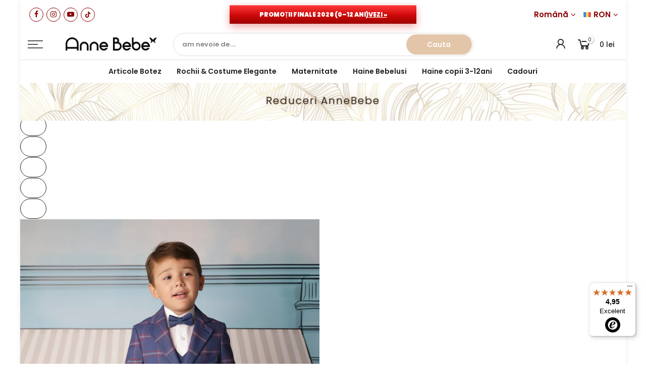

--- FILE ---
content_type: text/html; charset=utf-8
request_url: https://annebebe.ro/web-pixels@fcfee988w5aeb613cpc8e4bc33m6693e112/custom/web-pixel-104857943@2/sandbox/modern/collections/reduceri-annebebe
body_size: -184
content:
<!DOCTYPE html>
<html>
  <head>
    <meta charset="utf-8">
    <title>Web Pixels Manager Sandbox</title>
    <script src="https://annebebe.ro/cdn/wpm/sfcfee988w5aeb613cpc8e4bc33m6693e112m.js"></script>

    <script type="text/javascript">
  (function(shopify) {shopify.extend('WebPixel::Render', function(api) {
var analytics=api.analytics,browser=api.browser,init=api.init;
(function(shopifyId ,scriptSrc) {
    let p = init?.context?.document?.location?.pathname; 
    if (p && (p.indexOf('/' + shopifyId) === 0 || p.indexOf('/checkout') === 0)) {
        window.dataReshape={shopify:{0:init,1:browser,2:analytics,3:api.customerPrivacy
}};
        let f = document.getElementsByTagName('script')[0],
            j = document.createElement('script');
        j.async = true;
        j.src = scriptSrc;
        f.parentNode.insertBefore(j, f);
    } else {
        analytics.subscribe("all_events", (function(i) {
          try { parent.postMessage(i,"*")}
          catch(a){window.console&&window.console.log(a)}
        }));
    }
})('60541305017', 'https://dre2.annebebe.ro/main.js?id=M512RS0L');
});})(self.webPixelsManager.createShopifyExtend('104857943', 'custom'));

</script>

  </head>
  <body></body>
</html>


--- FILE ---
content_type: text/html; charset=utf-8
request_url: https://annebebe.ro/search/?view=mn
body_size: 4267
content:
<div class="mb_nav_tabs flex al_center mb_cat_true">
    <div class="mb_nav_title pr mb_nav_ul flex al_center fl_center" data-id="#shopify-section-mb_nav_js"><span class="db truncate">Meniu</span></div><div class="mb_nav_title pr flex al_center fl_center active" data-id="#shopify-section-mb_cat_js"><span class="db truncate">PRODUSE</span></div></div>
  <!-- <div id="shopify-section-mb_nav_js" class="mb_nav_tab active"><div id="shopify-section-mb_nav" class="shopify-section"><ul id="menu_mb_ul" class="nt_mb_menu"><li id="item_5d1a3af7-3402-413e-a2de-2a193b57dc70" class="menu-item item-level-0"><a href="https://WWW.ANNEBEBE.RO" target="_self"><i class="las la-home mr__10 fs__20"></i>HOME</a></li>
                 
<li id="item_mb_acc" class="menu-item item-level-0 menu-item-btns menu-item-acount"><a href="/account/login" class="push_side" data-id="#nt_login_canvas"><span class="iconbtns">Logheaza-te</span></a></li><li id="item_10365d42-75f2-47d8-9037-4b0a44046d35" class="menu-item item-level-0 menu-item-has-children only_icon_true" >
                     <a href="/collections/hainute-bebelusi-si-copii" target="_self"><span class="nav_link_txt flex al_center"><i class="las la-female mr__10 fs__20"></i>BRANDURI HAINE</span><span class="nav_link_icon ml__5"></span></a>
                     <ul class="sub-menu"><li class="menu-item item-level-1"><a href="/collections/annebebe">AnneBebe</a></li><li class="menu-item item-level-1"><a href="/collections/guess">Guess</a></li><li class="menu-item item-level-1"><a href="/collections/mayoral">Mayoral</a></li><li class="menu-item item-level-1"><a href="/collections/us-polo-assn">US POLO ASSN</a></li><li class="menu-item item-level-1"><a href="/collections/abel-lula">Abel & Lula</a></li><li class="menu-item item-level-1"><a href="/collections/hainute-bumbac-organic-bebelusi">KityKate</a></li><li class="menu-item item-level-1"><a href="/collections/sarabanda">Sarabanda</a></li><li class="menu-item item-level-1"><a href="/collections/hainute-accesorii-ido">Ido</a></li><li class="menu-item item-level-1"><a href="/collections/mino-baby">Cumino</a></li><li class="menu-item item-level-1"><a href="/collections/leo-king">Leo King</a></li><li class="menu-item item-level-1"><a href="/collections/condor">Condor</a></li><li class="menu-item item-level-1"><a href="/collections/bebetto">Bebetto</a></li><li class="menu-item item-level-1"><a href="/collections/bebus-kids">Bebus Kids</a></li><li class="menu-item item-level-1"><a href="/collections/lugu">Lugu</a></li><li class="menu-item item-level-1"><a href="/collections/lakids">LAKIDS</a></li><li class="menu-item item-level-1"><a href="/collections/midimod">MidiMod</a></li><li class="menu-item item-level-1"><a href="/collections/pierre-cardin-baby">Pierre Cardin</a></li><li class="menu-item item-level-1"><a href="/collections/baby-fox">Baby Fox</a></li></ul>
                  </li><li id="item_90899043-58ef-4506-b85d-ea656c910935" class="menu-item item-level-0 menu-item-has-children only_icon_true" >
                     <a href="/collections/cadouri" target="_self"><span class="nav_link_txt flex al_center"><i class="las la-gift mr__10 fs__20"></i>BRANDURI CADOURI</span><span class="nav_link_icon ml__5"></span></a>
                     <ul class="sub-menu"><li class="menu-item item-level-1"><a href="/collections/cadouri-gucca">GUCCA</a></li><li class="menu-item item-level-1"><a href="/collections/nines-artesanals-donil">NINES</a></li><li class="menu-item item-level-1"><a href="https://annebebe.ro/collections/vendors?q=Marina%20%26%20Pau">MARINA PAW</a></li><li class="menu-item item-level-1"><a href="/collections/cadouri-bebelusi-juliana">JULIANA</a></li><li class="menu-item item-level-1"><a href="/collections/cadouri-babyono">BABYONO</a></li><li class="menu-item item-level-1"><a href="/collections/cadouri-mayoral">MAYORAL</a></li></ul>
                  </li><li id="item_menu_CL4iLL" class="menu-item item-level-0"><a href="/collections/top-100-noutati-annebebe" target="_self"><i class="las la-bell mr__10 fs__20"></i>Noutati</a></li><li id="item_mb_help" class="menu-item item-level-0 menu-item-infos"><p class="menu_infos_title">Discuta cu un Consultant:</p><div class="menu_infos_text"><a href="tel:+40728079254"><i class="pegk pe-7s-call fwb mr__10"></i> 0728.079.254 
 - Botez &amp; Hainute</a></div></li><li id="item_d68f5d41-640e-47fb-b983-d3fb76a73997" class="menu-item item-level-0"><a href="https://www.instagram.com/annebebe.ro/" target="_blank">Instagram<span class="lbc_nav_mb ml__5" style="background-color: #01bad4">Follow!</span></a></li><li id="item_2a864b09-4435-43f4-90fd-3028f9dc504a" class="menu-item item-level-0"><a href="https://www.facebook.com/AnneBebe.ro/" target="_blank">Facebook<span class="lbc_nav_mb ml__5" style="background-color: #01bad4">Like!</span></a></li><li id="item_7ee48db6-6c7a-49cf-af11-f9101013443e" class="menu-item item-level-0"><a href="/blogs/annebebe" target="_self">Vezi sfaturile noastre! (BLOG)</a></li></ul></div></div><div id="shopify-section-mb_cat_js" class="mb_nav_tab"><div id="shopify-section-mb_cat" class="shopify-section"><ul id="menu_mb_cat" class="nt_mb_menu"><li id="item_cat_464yWg" class="menu-item item-level-0"><a href="https://annebebe.ro/collections/lichidari-stocuri-annelino-40?sort=number-extra-sort1-descending"><i class="dib mr__10"><img class="img_catk_mb" src="//annebebe.ro/cdn/shop/files/de_pus_la_produse_in_pagina_produs_5392b46f-4bc5-47aa-8273-548ddbf6af76_40x.png?v=1768392684" alt=""></i>REDUCERI FINALE 2026<span class="lbc_nav_mb ml__5" style="background-color: #cd0909">%</span></a></li><li id="item_9b4fa94f-39fd-4d2a-9a2b-73aa5dcba8e6" class="menu-item item-level-0 menu-item-has-children only_icon_true" >
                        <a href="/pages/ghid-botez-fete"><span class="nav_link_txt flex al_center">TRUSOURI BOTEZ FETE</span><span class="nav_link_icon ml__5"></span></a>
                           <ul class="sub-menu"><li class="menu-item item-level-1"><a href="/collections/rochite-botez-fete">Rochite Botez</a></li><li class="menu-item item-level-1"><a href="https://annebebe.ro/collections/set-botez-fetite?sort=number-extra-sort3-descending">Set Complet Botez</a></li><li class="menu-item item-level-1"><a href="https://annebebe.ro/collections/trusouri-botez-fete?sort=number-extra-sort3-descending">Trusouri Biserica</a></li><li class="menu-item item-level-1"><a href="https://annebebe.ro/collections/lumanari-botez-fetite?sort=number-extra-sort3-descending">Lumanari</a></li><li class="menu-item item-level-1"><a href="https://annebebe.ro/collections/cufere-botez-fetite?sort=number-extra-sort3-descending">Cutii & Cufere Decorate</a></li><li class="menu-item item-level-1"><a href="/collections/seturi-prima-baita-bebelusi">Seturi Baita de a doua zi Bebelusi </a></li><li class="menu-item item-level-1"><a href="https://annebebe.ro/collections/accesorii-botez-fete?sort=number-extra-sort3-descending">Accesorii Fete</a></li><li class="menu-item item-level-1"><a href="https://annebebe.ro/collections/pantofi-sandale-incaltaminte-botez-fetite?sort=number-extra-sort3-descending">Incaltaminte</a></li><li class="menu-item item-level-1"><a href="https://annebebe.ro/collections/paturici-pleduri-bebelusi?sort=number-extra-sort3-descending">Pleduri</a></li><li class="menu-item item-level-1"><a href="https://annebebe.ro/collections/banuti-argint-botez-bebelusi?sort=price-ascending">Cruciulite & Monede</a></li><li class="menu-item item-level-1"><a href="https://annebebe.ro/collections/bratari-argint-aur-cadouri-botez-bebelusi?sort=number-extra-sort3-descending">Cadouri Argint & Aur</a></li><li class="menu-item item-level-1"><a href="/collections/bentite-pampoane-botez">Bentite & Cordelute</a></li></ul>
                     </li><li id="item_20ff699b-4196-48f8-860f-7874c961bf5b" class="menu-item item-level-0 menu-item-has-children only_icon_true" >
                        <a href="/pages/ghid-botez-baieti"><span class="nav_link_txt flex al_center">TRUSOURI BOTEZ BAIETI</span><span class="nav_link_icon ml__5"></span></a>
                           <ul class="sub-menu"><li class="menu-item item-level-1"><a href="https://annebebe.ro/collections/costumase-botez-baieti-bebelusi?sort=number-extra-sort3-descending">Costume Botez</a></li><li class="menu-item item-level-1"><a href="https://annebebe.ro/collections/set-botez-baieti?sort=number-extra-sort3-descending">Set Complet Botez</a></li><li class="menu-item item-level-1"><a href="https://annebebe.ro/collections/trusouri-botez-baietei?sort=number-extra-sort3-descending">Trusouri Biserica</a></li><li class="menu-item item-level-1"><a href="https://annebebe.ro/collections/lumanari-botez-baieti?sort=number-extra-sort3-descending">Lumanari</a></li><li class="menu-item item-level-1"><a href="https://annebebe.ro/collections/cufere-botez-baietei?sort=number-extra-sort3-descending">Cutii & Cufere Decorate</a></li><li class="menu-item item-level-1"><a href="/collections/seturi-prima-baita-bebelusi">Set pentru Prima Baita</a></li><li class="menu-item item-level-1"><a href="https://annebebe.ro/collections/paturici-pleduri-bebelusi?sort=number-extra-sort3-descending">Pleduri</a></li><li class="menu-item item-level-1"><a href="https://annebebe.ro/collections/banuti-argint-botez-bebelusi?sort=number-extra-sort3-descending">Cruciulite & Monede</a></li><li class="menu-item item-level-1"><a href="https://annebebe.ro/collections/cadouri-botez-bebelusi?sort=number-extra-sort3-descending">Cadouri Botez</a></li></ul>
                     </li><li id="item_cat_VPp4Kq" class="menu-item item-level-0 menu-item-has-children only_icon_true" >
                        <a href="/collections/geci-paltoane-combinezoane"><span class="nav_link_txt flex al_center">OUTWEAR 2026</span><span class="nav_link_icon ml__5"></span></a>
                           <ul class="sub-menu"><li class="menu-item item-level-1 menu-item-has-children only_icon_true">
                                       <a href="https://annebebe.ro/collections/geci-paltoane-combinezoane?pentru=Fete,Unisex&srsltid=AfmBOopAjO8deNauskjRuU7hUSNyyDdFnwRbNHriU99PimDXm-ktVLiv"><span class="nav_link_txt flex al_center">Fete</span><span class="nav_link_icon ml__5"></span></a>
                                       <ul class="sub-sub-menu"><li class="menu-item item-level-2"><a href="/collections/combinezoane-bebelusi-fete">Combinezoane</a></li><li class="menu-item item-level-2"><a href="https://annebebe.ro/collections/paltoane-geci-fete">Geci & Paltoane Fete</a></li><li class="menu-item item-level-2"><a href="https://annebebe.ro/collections/veste-bebelusi-copii-1?pentru=Fete">Veste Fete</a></li><li class="menu-item item-level-2"><a href="https://annebebe.ro/collections/caciuli?pentru=Unisex,Fete">Caciuli & Fulare Fete</a></li><li class="menu-item item-level-2"><a href="https://annebebe.ro/collections/cardigane-baieti-fete-bebelusi-copii?pentru=Fete">Cardigane Fete</a></li><li class="menu-item item-level-2"><a href="https://annebebe.ro/collections/pulovere-hanorace-copii-bebelusi?pentru=Fete">Pulovere & Hanorace Fete</a></li></ul>
                                    </li><li class="menu-item item-level-1 menu-item-has-children only_icon_true">
                                       <a href="https://annebebe.ro/collections/geci-paltoane-combinezoane?pentru=Baieti&srsltid=AfmBOopAjO8deNauskjRuU7hUSNyyDdFnwRbNHriU99PimDXm-ktVLiv"><span class="nav_link_txt flex al_center">Baieti</span><span class="nav_link_icon ml__5"></span></a>
                                       <ul class="sub-sub-menu"><li class="menu-item item-level-2"><a href="/collections/combinezoane-bebelusi-baieti">Combinezoane Baieti</a></li><li class="menu-item item-level-2"><a href="https://annebebe.ro/collections/geci-paltoane-baieti">Geci & Paltoane Baieti</a></li><li class="menu-item item-level-2"><a href="https://annebebe.ro/collections/veste-bebelusi-copii-1?pentru=Baieti">Veste Baieti</a></li><li class="menu-item item-level-2"><a href="https://annebebe.ro/collections/caciuli?pentru=Baieti,Unisex">Caciuli & Fulare Baieti</a></li><li class="menu-item item-level-2"><a href="https://annebebe.ro/collections/cardigane-baieti-fete-bebelusi-copii?pentru=Baieti">Cardigane Baieti</a></li><li class="menu-item item-level-2"><a href="https://annebebe.ro/collections/pulovere-hanorace-copii-bebelusi?pentru=Baieti">Pulovere & Hanorace Baieti</a></li></ul>
                                    </li></ul>
                     </li><li id="item_546b84b8-6a0b-4d80-b7ee-d62c37034b51" class="menu-item item-level-0"><a href="/collections/haine-tricotate-bebelusi-copii">TRICOTATE 2026</a></li><li id="item_cat_DDVica" class="menu-item item-level-0"><a href="/collections/hainute-accesorii-blana-copii-bebelusi">BLANA 2026</a></li><li id="item_cat_bxRca8" class="menu-item item-level-0"><a href="/collections/leoking-noua-colectie">LANA 2026</a></li><li id="item_884cf6d9-e085-4749-98df-ed9b607e4be2" class="menu-item item-level-0 menu-item-has-children only_icon_true" >
                        <a href="/collections/maternitate-mamici-bebe"><span class="nav_link_txt flex al_center">NEWBORN 0 - 12 Luni</span><span class="nav_link_icon ml__5"></span></a>
                           <ul class="sub-menu"><li class="menu-item item-level-1 menu-item-has-children only_icon_true">
                                       <a href="/collections/maternitate-fetite"><span class="nav_link_txt flex al_center">Maternitate Fetite</span><span class="nav_link_icon ml__5"></span></a>
                                       <ul class="sub-sub-menu"><li class="menu-item item-level-2"><a href="/collections/pachete-nou-nascuti">Set Nou Nascuti Fete</a></li><li class="menu-item item-level-2"><a href="/collections/salopete-body-fete">Salopete & Body Fete</a></li><li class="menu-item item-level-2"><a href="/collections/scutece-chilotei-bebelusi">Scutece & Chilotei</a></li><li class="menu-item item-level-2"><a href="/collections/accesorii-si-cadouri-bebelusi-scutece-bavete-bebelusi">Bavete Textile</a></li><li class="menu-item item-level-2"><a href="/collections/halate-si-prosoape-copii">Halate & Prosoape</a></li><li class="menu-item item-level-2"><a href="/collections/jucarii-terapeutice-pentru-colici-bebelusi">Utile Colici</a></li><li class="menu-item item-level-2"><a href="/collections/rucsac-geanta-copii">Rucsac & Geanta</a></li></ul>
                                    </li><li class="menu-item item-level-1 menu-item-has-children only_icon_true">
                                       <a href="/collections/maternitate-baietei"><span class="nav_link_txt flex al_center">Maternitate Baietei</span><span class="nav_link_icon ml__5"></span></a>
                                       <ul class="sub-sub-menu"><li class="menu-item item-level-2"><a href="/collections/pachete-nou-nascuti-baieti"> Set Nou Nascuti Baieti</a></li><li class="menu-item item-level-2"><a href="/collections/salopete-body-baieti">Salopete & Body Baieti</a></li><li class="menu-item item-level-2"><a href="/collections/scutece-chilotei-bebelusi">Scutece & Chilotei</a></li><li class="menu-item item-level-2"><a href="/collections/halate-si-prosoape-copii">Halate & Prosoape</a></li><li class="menu-item item-level-2"><a href="/collections/accesorii-si-cadouri-bebelusi-scutece-bavete-bebelusi">Bavete Textile</a></li><li class="menu-item item-level-2"><a href="/collections/rucsac-geanta-copii">Rucsac & Geanta</a></li></ul>
                                    </li></ul>
                     </li><li id="item_1585642600575" class="menu-item item-level-0 menu-item-has-children only_icon_true" >
                        <a href="/collections/haine-bebelusi-0-36-luni"><span class="nav_link_txt flex al_center">KIDS 0 - 3 Ani</span><span class="nav_link_icon ml__5"></span></a>
                           <ul class="sub-menu"><li class="menu-item item-level-1 menu-item-has-children only_icon_true">
                                       <a href="/collections/haine-baieti-0-36-luni"><span class="nav_link_txt flex al_center">Haine Baieti 0 - 36 Luni</span><span class="nav_link_icon ml__5"></span></a>
                                       <ul class="sub-sub-menu"><li class="menu-item item-level-2"><a href="/collections/costumase-botez-baieti-bebelusi">Costumase Elegante</a></li><li class="menu-item item-level-2"><a href="/collections/seturi-costumase-0-36-luni-baieti">Costumase Casual & Seturi</a></li><li class="menu-item item-level-2"><a href="/collections/combinezoane-bebelusi-baieti">Combinezoane</a></li><li class="menu-item item-level-2"><a href="/collections/geci-veste-baieti-0-24-luni">Geci & Veste Baieti</a></li><li class="menu-item item-level-2"><a href="/collections/trening-baieti">Trening Baieti</a></li><li class="menu-item item-level-2"><a href="/collections/pulovere-baieti-0-24-luni">Pulovere Baieti</a></li><li class="menu-item item-level-2"><a href="/collections/hanorace-baieti-0-3-ani">Hanorace Baieti</a></li><li class="menu-item item-level-2"><a href="/collections/bluze-tricouri-baieti-0-24-luni">Bluze & Tricouri</a></li><li class="menu-item item-level-2"><a href="/collections/camasi-baieti-0-24-luni">Camasi Baieti</a></li><li class="menu-item item-level-2"><a href="/collections/pantaloni-baieti-0-24-luni">Pantaloni Baieti</a></li><li id="item_1585642600575" class="menu-item item-level-2 menu-item-has-children only_icon_true">
                                                   <a href="/collections/salopete-body-baieti"><span class="nav_link_txt flex al_center">Salopete & Body</span><span class="nav_link_icon ml__5"></span></a>
                                                   <ul class="sub-sub-sub-menu"><li class="menu-item item-level-3"><a href="/collections/body-baieti">Body Baieti</a></li><li class="menu-item item-level-3"><a href="/collections/salopete-basic-baieti">Salopete Basic</a></li><li class="menu-item item-level-3"><a href="/collections/salopete-casual-baieti">Salopete Casual</a></li><li class="menu-item item-level-3"><a href="/collections/salopete-baieti">Vezi toate salopetele</a></li></ul>
                                                </li><li class="menu-item item-level-2"><a href="/collections/pachete-nou-nascuti-baieti">Seturi Nou Nascuti</a></li><li class="menu-item item-level-2"><a href="/collections/incaltaminte-baieti">Incaltaminte Baieti</a></li><li id="item_1585642600575" class="menu-item item-level-2 menu-item-has-children only_icon_true">
                                                   <a href="/collections/accesorii-haine-baieti"><span class="nav_link_txt flex al_center">Accesorii Haine Baieti</span><span class="nav_link_icon ml__5"></span></a>
                                                   <ul class="sub-sub-sub-menu"><li class="menu-item item-level-3"><a href="/collections/palarii-caciuli-fesuri-baieti"> Caciuli & Fesuri & Fulare</a></li><li class="menu-item item-level-3"><a href="/collections/sosete-ciorapi-dresuri-baieti">Sosete & Ciorapi & Dresuri</a></li><li class="menu-item item-level-3"><a href="/collections/manusi-baieti">Manusi Baieti</a></li><li class="menu-item item-level-3"><a href="/collections/palarii-sepci-baieti">Palarii & Sepci Baieti</a></li></ul>
                                                </li></ul>
                                    </li><li class="menu-item item-level-1 menu-item-has-children only_icon_true">
                                       <a href="/collections/haine-fete-0-36-luni"><span class="nav_link_txt flex al_center">Haine Fete 0 - 36 Luni</span><span class="nav_link_icon ml__5"></span></a>
                                       <ul class="sub-sub-menu"><li class="menu-item item-level-2"><a href="/collections/rochite-elegante-botez">Rochite Elegante</a></li><li class="menu-item item-level-2"><a href="/collections/seturi-rochite-0-24-luni-fete">Rochite Casual & Seturi</a></li><li class="menu-item item-level-2"><a href="/collections/combinezoane-bebelusi-fete">Combinezoane</a></li><li class="menu-item item-level-2"><a href="/collections/paltoane-bolerouri-fete-0-24-luni">Paltoane & Bolerouri</a></li><li class="menu-item item-level-2"><a href="/collections/geci-veste-fete-0-36-luni">Geci & Veste Fete</a></li><li class="menu-item item-level-2"><a href="/collections/pulovere-fete-0-24-luni">Cardigane & Pulovere</a></li><li class="menu-item item-level-2"><a href="/collections/trening-fete">Trening Fete</a></li><li class="menu-item item-level-2"><a href="/collections/bluze-tricouri-fete-0-24-luni">Bluze & Tricouri Fete</a></li><li class="menu-item item-level-2"><a href="/collections/pantaloni-fete-0-24-luni">Pantaloni Fete</a></li><li class="menu-item item-level-2"><a href="/collections/fuste-fetite-0-36-luni">Fuste Fetite</a></li><li id="item_1585642600575" class="menu-item item-level-2 menu-item-has-children only_icon_true">
                                                   <a href="/collections/salopete-body-fete"><span class="nav_link_txt flex al_center">Salopete & Body Fete</span><span class="nav_link_icon ml__5"></span></a>
                                                   <ul class="sub-sub-sub-menu"><li class="menu-item item-level-3"><a href="/collections/body-fete">Body Fete</a></li><li class="menu-item item-level-3"><a href="/collections/salopete-basic-fetite">Salopete Basic</a></li><li class="menu-item item-level-3"><a href="/collections/salopete-casual-fetite">Salopete Casual</a></li><li class="menu-item item-level-3"><a href="/collections/salopete-elegante-fete">Salopete Elegante</a></li><li class="menu-item item-level-3"><a href="/collections/salopete-fete">Vezi toate salopetele</a></li></ul>
                                                </li><li class="menu-item item-level-2"><a href="/collections/pachete-nou-nascuti">Seturi Nou Nascuti</a></li><li class="menu-item item-level-2"><a href="/collections/pantofi-ghete-fete">Incaltaminte Fete</a></li><li id="item_1585642600575" class="menu-item item-level-2 menu-item-has-children only_icon_true">
                                                   <a href="/collections/accesorii-haine-fete-0-36-luni"><span class="nav_link_txt flex al_center">Accesorii Haine Fete</span><span class="nav_link_icon ml__5"></span></a>
                                                   <ul class="sub-sub-sub-menu"><li class="menu-item item-level-3"><a href="/collections/bentite-fetite-accesorii-haine-fete-0-36-luni">Bentite Fetite</a></li><li class="menu-item item-level-3"><a href="/collections/caciuli-fete">Caciuli Fete</a></li><li class="menu-item item-level-3"><a href="/collections/manusi-fetite-nou-nascuti">Manusi Fetite</a></li><li class="menu-item item-level-3"><a href="/collections/ciorapi-dresuri-fetite">Ciorapi & Dresuri</a></li></ul>
                                                </li></ul>
                                    </li></ul>
                     </li><li id="item_1585642629333" class="menu-item item-level-0 menu-item-has-children only_icon_true" >
                        <a href="/collections/haine-copii-3-12-ani"><span class="nav_link_txt flex al_center">KIDS 2 - 12 Ani</span><span class="nav_link_icon ml__5"></span></a>
                           <ul class="sub-menu"><li class="menu-item item-level-1 menu-item-has-children only_icon_true">
                                       <a href="/collections/haine-fete-2-12-ani"><span class="nav_link_txt flex al_center">Haine Fete</span><span class="nav_link_icon ml__5"></span></a>
                                       <ul class="sub-sub-menu"><li class="menu-item item-level-2"><a href="/collections/rochite-ceremonie-2-12-ani">Rochite Ceremonie</a></li><li class="menu-item item-level-2"><a href="/collections/seturi-rochite-2-12-ani">Rochite Casual & Seturi</a></li><li class="menu-item item-level-2"><a href="/collections/paltoane-fete-2-12-ani">Paltoane Fete</a></li><li class="menu-item item-level-2"><a href="/collections/bolerouri-fete-3-12-ani">Bolerouri Fete</a></li><li class="menu-item item-level-2"><a href="/collections/geci-veste-fete-2-12-ani">Geci & Veste Fete</a></li><li class="menu-item item-level-2"><a href="/collections/bluze-tricouri-fete-2-12-ani">Bluze & Tricouri Fete</a></li><li class="menu-item item-level-2"><a href="/collections/pantaloni-fete-2-12-ani">Pantaloni Fete</a></li><li class="menu-item item-level-2"><a href="/collections/fuste-fete-2-12-ani">Fuste Fete</a></li><li class="menu-item item-level-2"><a href="/collections/incaltaminte-fete-2-12-ani">Incaltaminte Fete</a></li><li class="menu-item item-level-2"><a href="/collections/accesorii-haine-fete">Accesorii Haine Fete</a></li></ul>
                                    </li><li class="menu-item item-level-1 menu-item-has-children only_icon_true">
                                       <a href="/collections/haine-baieti-3-12-ani"><span class="nav_link_txt flex al_center">Haine Baieti</span><span class="nav_link_icon ml__5"></span></a>
                                       <ul class="sub-sub-menu"><li class="menu-item item-level-2"><a href="/collections/seturi-casual-baieti-3-12-ani">Seturi Casual</a></li><li class="menu-item item-level-2"><a href="/collections/costumase-ceremonie-2-12-ani">Costumase Ceremonie</a></li><li class="menu-item item-level-2"><a href="/collections/bluze-tricouri-baieti-2-12-ani">Bluze & Tricouri Baieti</a></li><li class="menu-item item-level-2"><a href="/collections/camasi-baieti-2-12-ani">Camasi Baieti</a></li><li class="menu-item item-level-2"><a href="/collections/pulovere-baieti-2-12-ani">Pulovere Baieti</a></li><li class="menu-item item-level-2"><a href="/collections/hanorace-3-12-ani/Baieti">Hanorace Baieti</a></li><li class="menu-item item-level-2"><a href="/collections/geci-veste-baieti-2-12-ani">Geci & Veste Baieti</a></li><li class="menu-item item-level-2"><a href="/collections/pantaloni-baieti-2-12-ani">Pantaloni Baieti</a></li><li class="menu-item item-level-2"><a href="/collections/pantofi-ghete-baieti">Incaltaminte Baieti</a></li><li class="menu-item item-level-2"><a href="/collections/accesorii-haine-baieti-3-12-ani">Accesorii Haine Baieti</a></li></ul>
                                    </li></ul>
                     </li><li id="item_0b82834e-ec8c-42b9-954f-f8278070d089" class="menu-item item-level-0 menu-item-has-children only_icon_true" >
                        <a href="https://annebebe.ro/collections/hainute-accesorii-taiere-motului-si-ruperea-turtei?marime=12+-+18+Luni,18+-+24+Luni"><span class="nav_link_txt flex al_center"><i class="dib mr__10"><img class="img_catk_mb" src="//annebebe.ro/cdn/shop/files/SetPieptanSiOglindaBronzAntichizat_Mot_Turta_10_40x.png?v=1740226122" alt=""></i>MOT & TURTA</span><span class="nav_link_icon ml__5"></span></a>
                           <ul class="sub-menu"><li class="menu-item item-level-1 menu-item-has-children only_icon_true">
                                       <a href="https://annebebe.ro/collections/aniversare-1-an-fete?marime=9+-+12+Luni,12+-+24+Luni,12+-+18+Luni&pret=90%3A540&sort=best-selling"><span class="nav_link_txt flex al_center">Fete</span><span class="nav_link_icon ml__5"></span></a>
                                       <ul class="sub-sub-menu"><li class="menu-item item-level-2"><a href="/collections/tavite-de-mot-si-turta">Tavite Turta</a></li><li class="menu-item item-level-2"><a href="https://annebebe.ro/collections/seturi-aniversare-1-an-fetite">Seturi Tematice</a></li><li class="menu-item item-level-2"><a href="https://annebebe.ro/collections/aniversare-1-an-fete?marime=9+-+12+Luni,12+-+24+Luni,12+-+18+Luni&pret=90%3A540">Rochite</a></li><li class="menu-item item-level-2"><a href="https://annebebe.ro/collections/papusi-jucarii?pentru=Fete,Unisex">Cadouri</a></li></ul>
                                    </li><li class="menu-item item-level-1 menu-item-has-children only_icon_true">
                                       <a href="https://annebebe.ro/collections/aniversare-1-an-baieti?marime=12+-+24+Luni,9+-+12+Luni,12+-+18+Luni"><span class="nav_link_txt flex al_center">Baieti</span><span class="nav_link_icon ml__5"></span></a>
                                       <ul class="sub-sub-menu"><li class="menu-item item-level-2"><a href="/collections/tavite-de-mot-si-turta">Tavite Mot</a></li><li class="menu-item item-level-2"><a href="https://annebebe.ro/collections/costume-baieti?marime=9+-+12+Luni,12+-+18+Luni">Tinute Aniversare</a></li><li class="menu-item item-level-2"><a href="https://annebebe.ro/collections/jucarii-copii-si-bebelusi?pret=59%3A170&sort=price-descending">Cadouri</a></li></ul>
                                    </li></ul>
                     </li><li id="item_1585642277236" class="menu-item item-level-0 menu-item-has-children only_icon_true" >
                        <a href="/collections/cadouri"><span class="nav_link_txt flex al_center">🎁 CADOURI</span><span class="nav_link_icon ml__5"></span></a>
                           <ul class="sub-menu"><li class="menu-item item-level-1"><a href="/collections/carduri-cadou-cumparaturi-camera-bebelusului">Carduri Cadou</a></li><li class="menu-item item-level-1"><a href="/collections/papusi-bebe-si-copii">Papusi Premium</a></li><li class="menu-item item-level-1"><a href="/collections/jucarii-copii-si-bebelusi">Jucarii </a></li><li class="menu-item item-level-1"><a href="/collections/moonie">Moonie</a></li><li class="menu-item item-level-1"><a href="/collections/jucarii-terapeutice-pentru-colici-bebelusi">Jucarii Terapeutice</a></li><li class="menu-item item-level-1"><a href="/collections/rame-si-albume-foto-bebelusi">Rame & Albume Foto</a></li><li class="menu-item item-level-1"><a href="/collections/felicitari-bebe-pungi-cadou-bebelusi">Felicitari & Pungi Cadou</a></li><li class="menu-item item-level-1"><a href="/collections/cadouri-baby-shower">Baby Shower</a></li><li class="menu-item item-level-1 menu-item-has-children only_icon_true">
                                       <a href="/collections/cadouri-botez-bebelusi"><span class="nav_link_txt flex al_center">Cadouri Botez</span><span class="nav_link_icon ml__5"></span></a>
                                       <ul class="sub-sub-menu"><li class="menu-item item-level-2"><a href="/collections/marturii-botez">Marturii Botez</a></li><li class="menu-item item-level-2"><a href="/collections/cadouri-argintate">Cadouri Argintate</a></li><li class="menu-item item-level-2"><a href="/collections/banuti-argint-botez-bebelusi">Banuti Argint</a></li><li class="menu-item item-level-2"><a href="/collections/bratari-argint-aur-cadouri-botez-bebelusi">Bratari Argint & Aur</a></li></ul>
                                    </li></ul>
                     </li><li id="item_1585641915360" class="menu-item item-level-0 menu-item-has-children only_icon_true" >
                        <a href="https://camerabebelusului.ro/"><span class="nav_link_txt flex al_center"><i class="dib mr__10"><img class="img_catk_mb" src="//annebebe.ro/cdn/shop/files/baby-room-3376774-2804975_40x.png?v=1640104843" alt=""></i>MOBILA & ACCESORII</span><span class="nav_link_icon ml__5"></span></a>
                           <ul class="sub-menu"><li class="menu-item item-level-1"><a href="https://camerabebelusului.ro/collections/patuturi-bebelusi">Patuturi</a></li><li class="menu-item item-level-1"><a href="https://camerabebelusului.ro/collections/pachete-mobila-bebe">Pachete Mobilier</a></li><li class="menu-item item-level-1"><a href="https://camerabebelusului.ro/collections/baldachine-patut-bebelusi">Baldachine</a></li><li class="menu-item item-level-1"><a href="https://camerabebelusului.ro/collections/cos-transport-babynest">Cosulete Transport</a></li></ul>
                     </li><li id="item_7b8e9c9b-62b9-467b-bed5-0f1b3a2d7804" class="menu-item item-level-0"><a href="https://annebebe.ro/account/login"><i class="las la-home mr__10 fs__20"></i>Contul meu</a></li></ul>
</div></div>-->
  <div id="shopify-section-mb_cat_js" class="mb_nav_tab active"><div id="shopify-section-mb_cat" class="shopify-section"><ul id="menu_mb_cat" class="nt_mb_menu"><li id="item_cat_464yWg" class="menu-item item-level-0"><a href="https://annebebe.ro/collections/lichidari-stocuri-annelino-40?sort=number-extra-sort1-descending"><i class="dib mr__10"><img class="img_catk_mb" src="//annebebe.ro/cdn/shop/files/de_pus_la_produse_in_pagina_produs_5392b46f-4bc5-47aa-8273-548ddbf6af76_40x.png?v=1768392684" alt=""></i>REDUCERI FINALE 2026<span class="lbc_nav_mb ml__5" style="background-color: #cd0909">%</span></a></li><li id="item_9b4fa94f-39fd-4d2a-9a2b-73aa5dcba8e6" class="menu-item item-level-0 menu-item-has-children only_icon_true" >
                        <a href="/pages/ghid-botez-fete"><span class="nav_link_txt flex al_center">TRUSOURI BOTEZ FETE</span><span class="nav_link_icon ml__5"></span></a>
                           <ul class="sub-menu"><li class="menu-item item-level-1"><a href="/collections/rochite-botez-fete">Rochite Botez</a></li><li class="menu-item item-level-1"><a href="https://annebebe.ro/collections/set-botez-fetite?sort=number-extra-sort3-descending">Set Complet Botez</a></li><li class="menu-item item-level-1"><a href="https://annebebe.ro/collections/trusouri-botez-fete?sort=number-extra-sort3-descending">Trusouri Biserica</a></li><li class="menu-item item-level-1"><a href="https://annebebe.ro/collections/lumanari-botez-fetite?sort=number-extra-sort3-descending">Lumanari</a></li><li class="menu-item item-level-1"><a href="https://annebebe.ro/collections/cufere-botez-fetite?sort=number-extra-sort3-descending">Cutii & Cufere Decorate</a></li><li class="menu-item item-level-1"><a href="/collections/seturi-prima-baita-bebelusi">Seturi Baita de a doua zi Bebelusi </a></li><li class="menu-item item-level-1"><a href="https://annebebe.ro/collections/accesorii-botez-fete?sort=number-extra-sort3-descending">Accesorii Fete</a></li><li class="menu-item item-level-1"><a href="https://annebebe.ro/collections/pantofi-sandale-incaltaminte-botez-fetite?sort=number-extra-sort3-descending">Incaltaminte</a></li><li class="menu-item item-level-1"><a href="https://annebebe.ro/collections/paturici-pleduri-bebelusi?sort=number-extra-sort3-descending">Pleduri</a></li><li class="menu-item item-level-1"><a href="https://annebebe.ro/collections/banuti-argint-botez-bebelusi?sort=price-ascending">Cruciulite & Monede</a></li><li class="menu-item item-level-1"><a href="https://annebebe.ro/collections/bratari-argint-aur-cadouri-botez-bebelusi?sort=number-extra-sort3-descending">Cadouri Argint & Aur</a></li><li class="menu-item item-level-1"><a href="/collections/bentite-pampoane-botez">Bentite & Cordelute</a></li></ul>
                     </li><li id="item_20ff699b-4196-48f8-860f-7874c961bf5b" class="menu-item item-level-0 menu-item-has-children only_icon_true" >
                        <a href="/pages/ghid-botez-baieti"><span class="nav_link_txt flex al_center">TRUSOURI BOTEZ BAIETI</span><span class="nav_link_icon ml__5"></span></a>
                           <ul class="sub-menu"><li class="menu-item item-level-1"><a href="https://annebebe.ro/collections/costumase-botez-baieti-bebelusi?sort=number-extra-sort3-descending">Costume Botez</a></li><li class="menu-item item-level-1"><a href="https://annebebe.ro/collections/set-botez-baieti?sort=number-extra-sort3-descending">Set Complet Botez</a></li><li class="menu-item item-level-1"><a href="https://annebebe.ro/collections/trusouri-botez-baietei?sort=number-extra-sort3-descending">Trusouri Biserica</a></li><li class="menu-item item-level-1"><a href="https://annebebe.ro/collections/lumanari-botez-baieti?sort=number-extra-sort3-descending">Lumanari</a></li><li class="menu-item item-level-1"><a href="https://annebebe.ro/collections/cufere-botez-baietei?sort=number-extra-sort3-descending">Cutii & Cufere Decorate</a></li><li class="menu-item item-level-1"><a href="/collections/seturi-prima-baita-bebelusi">Set pentru Prima Baita</a></li><li class="menu-item item-level-1"><a href="https://annebebe.ro/collections/paturici-pleduri-bebelusi?sort=number-extra-sort3-descending">Pleduri</a></li><li class="menu-item item-level-1"><a href="https://annebebe.ro/collections/banuti-argint-botez-bebelusi?sort=number-extra-sort3-descending">Cruciulite & Monede</a></li><li class="menu-item item-level-1"><a href="https://annebebe.ro/collections/cadouri-botez-bebelusi?sort=number-extra-sort3-descending">Cadouri Botez</a></li></ul>
                     </li><li id="item_cat_VPp4Kq" class="menu-item item-level-0 menu-item-has-children only_icon_true" >
                        <a href="/collections/geci-paltoane-combinezoane"><span class="nav_link_txt flex al_center">OUTWEAR 2026</span><span class="nav_link_icon ml__5"></span></a>
                           <ul class="sub-menu"><li class="menu-item item-level-1 menu-item-has-children only_icon_true">
                                       <a href="https://annebebe.ro/collections/geci-paltoane-combinezoane?pentru=Fete,Unisex&srsltid=AfmBOopAjO8deNauskjRuU7hUSNyyDdFnwRbNHriU99PimDXm-ktVLiv"><span class="nav_link_txt flex al_center">Fete</span><span class="nav_link_icon ml__5"></span></a>
                                       <ul class="sub-sub-menu"><li class="menu-item item-level-2"><a href="/collections/combinezoane-bebelusi-fete">Combinezoane</a></li><li class="menu-item item-level-2"><a href="https://annebebe.ro/collections/paltoane-geci-fete">Geci & Paltoane Fete</a></li><li class="menu-item item-level-2"><a href="https://annebebe.ro/collections/veste-bebelusi-copii-1?pentru=Fete">Veste Fete</a></li><li class="menu-item item-level-2"><a href="https://annebebe.ro/collections/caciuli?pentru=Unisex,Fete">Caciuli & Fulare Fete</a></li><li class="menu-item item-level-2"><a href="https://annebebe.ro/collections/cardigane-baieti-fete-bebelusi-copii?pentru=Fete">Cardigane Fete</a></li><li class="menu-item item-level-2"><a href="https://annebebe.ro/collections/pulovere-hanorace-copii-bebelusi?pentru=Fete">Pulovere & Hanorace Fete</a></li></ul>
                                    </li><li class="menu-item item-level-1 menu-item-has-children only_icon_true">
                                       <a href="https://annebebe.ro/collections/geci-paltoane-combinezoane?pentru=Baieti&srsltid=AfmBOopAjO8deNauskjRuU7hUSNyyDdFnwRbNHriU99PimDXm-ktVLiv"><span class="nav_link_txt flex al_center">Baieti</span><span class="nav_link_icon ml__5"></span></a>
                                       <ul class="sub-sub-menu"><li class="menu-item item-level-2"><a href="/collections/combinezoane-bebelusi-baieti">Combinezoane Baieti</a></li><li class="menu-item item-level-2"><a href="https://annebebe.ro/collections/geci-paltoane-baieti">Geci & Paltoane Baieti</a></li><li class="menu-item item-level-2"><a href="https://annebebe.ro/collections/veste-bebelusi-copii-1?pentru=Baieti">Veste Baieti</a></li><li class="menu-item item-level-2"><a href="https://annebebe.ro/collections/caciuli?pentru=Baieti,Unisex">Caciuli & Fulare Baieti</a></li><li class="menu-item item-level-2"><a href="https://annebebe.ro/collections/cardigane-baieti-fete-bebelusi-copii?pentru=Baieti">Cardigane Baieti</a></li><li class="menu-item item-level-2"><a href="https://annebebe.ro/collections/pulovere-hanorace-copii-bebelusi?pentru=Baieti">Pulovere & Hanorace Baieti</a></li></ul>
                                    </li></ul>
                     </li><li id="item_546b84b8-6a0b-4d80-b7ee-d62c37034b51" class="menu-item item-level-0"><a href="/collections/haine-tricotate-bebelusi-copii">TRICOTATE 2026</a></li><li id="item_cat_DDVica" class="menu-item item-level-0"><a href="/collections/hainute-accesorii-blana-copii-bebelusi">BLANA 2026</a></li><li id="item_cat_bxRca8" class="menu-item item-level-0"><a href="/collections/leoking-noua-colectie">LANA 2026</a></li><li id="item_884cf6d9-e085-4749-98df-ed9b607e4be2" class="menu-item item-level-0 menu-item-has-children only_icon_true" >
                        <a href="/collections/maternitate-mamici-bebe"><span class="nav_link_txt flex al_center">NEWBORN 0 - 12 Luni</span><span class="nav_link_icon ml__5"></span></a>
                           <ul class="sub-menu"><li class="menu-item item-level-1 menu-item-has-children only_icon_true">
                                       <a href="/collections/maternitate-fetite"><span class="nav_link_txt flex al_center">Maternitate Fetite</span><span class="nav_link_icon ml__5"></span></a>
                                       <ul class="sub-sub-menu"><li class="menu-item item-level-2"><a href="/collections/pachete-nou-nascuti">Set Nou Nascuti Fete</a></li><li class="menu-item item-level-2"><a href="/collections/salopete-body-fete">Salopete & Body Fete</a></li><li class="menu-item item-level-2"><a href="/collections/scutece-chilotei-bebelusi">Scutece & Chilotei</a></li><li class="menu-item item-level-2"><a href="/collections/accesorii-si-cadouri-bebelusi-scutece-bavete-bebelusi">Bavete Textile</a></li><li class="menu-item item-level-2"><a href="/collections/halate-si-prosoape-copii">Halate & Prosoape</a></li><li class="menu-item item-level-2"><a href="/collections/jucarii-terapeutice-pentru-colici-bebelusi">Utile Colici</a></li><li class="menu-item item-level-2"><a href="/collections/rucsac-geanta-copii">Rucsac & Geanta</a></li></ul>
                                    </li><li class="menu-item item-level-1 menu-item-has-children only_icon_true">
                                       <a href="/collections/maternitate-baietei"><span class="nav_link_txt flex al_center">Maternitate Baietei</span><span class="nav_link_icon ml__5"></span></a>
                                       <ul class="sub-sub-menu"><li class="menu-item item-level-2"><a href="/collections/pachete-nou-nascuti-baieti"> Set Nou Nascuti Baieti</a></li><li class="menu-item item-level-2"><a href="/collections/salopete-body-baieti">Salopete & Body Baieti</a></li><li class="menu-item item-level-2"><a href="/collections/scutece-chilotei-bebelusi">Scutece & Chilotei</a></li><li class="menu-item item-level-2"><a href="/collections/halate-si-prosoape-copii">Halate & Prosoape</a></li><li class="menu-item item-level-2"><a href="/collections/accesorii-si-cadouri-bebelusi-scutece-bavete-bebelusi">Bavete Textile</a></li><li class="menu-item item-level-2"><a href="/collections/rucsac-geanta-copii">Rucsac & Geanta</a></li></ul>
                                    </li></ul>
                     </li><li id="item_1585642600575" class="menu-item item-level-0 menu-item-has-children only_icon_true" >
                        <a href="/collections/haine-bebelusi-0-36-luni"><span class="nav_link_txt flex al_center">KIDS 0 - 3 Ani</span><span class="nav_link_icon ml__5"></span></a>
                           <ul class="sub-menu"><li class="menu-item item-level-1 menu-item-has-children only_icon_true">
                                       <a href="/collections/haine-baieti-0-36-luni"><span class="nav_link_txt flex al_center">Haine Baieti 0 - 36 Luni</span><span class="nav_link_icon ml__5"></span></a>
                                       <ul class="sub-sub-menu"><li class="menu-item item-level-2"><a href="/collections/costumase-botez-baieti-bebelusi">Costumase Elegante</a></li><li class="menu-item item-level-2"><a href="/collections/seturi-costumase-0-36-luni-baieti">Costumase Casual & Seturi</a></li><li class="menu-item item-level-2"><a href="/collections/combinezoane-bebelusi-baieti">Combinezoane</a></li><li class="menu-item item-level-2"><a href="/collections/geci-veste-baieti-0-24-luni">Geci & Veste Baieti</a></li><li class="menu-item item-level-2"><a href="/collections/trening-baieti">Trening Baieti</a></li><li class="menu-item item-level-2"><a href="/collections/pulovere-baieti-0-24-luni">Pulovere Baieti</a></li><li class="menu-item item-level-2"><a href="/collections/hanorace-baieti-0-3-ani">Hanorace Baieti</a></li><li class="menu-item item-level-2"><a href="/collections/bluze-tricouri-baieti-0-24-luni">Bluze & Tricouri</a></li><li class="menu-item item-level-2"><a href="/collections/camasi-baieti-0-24-luni">Camasi Baieti</a></li><li class="menu-item item-level-2"><a href="/collections/pantaloni-baieti-0-24-luni">Pantaloni Baieti</a></li><li id="item_1585642600575" class="menu-item item-level-2 menu-item-has-children only_icon_true">
                                                   <a href="/collections/salopete-body-baieti"><span class="nav_link_txt flex al_center">Salopete & Body</span><span class="nav_link_icon ml__5"></span></a>
                                                   <ul class="sub-sub-sub-menu"><li class="menu-item item-level-3"><a href="/collections/body-baieti">Body Baieti</a></li><li class="menu-item item-level-3"><a href="/collections/salopete-basic-baieti">Salopete Basic</a></li><li class="menu-item item-level-3"><a href="/collections/salopete-casual-baieti">Salopete Casual</a></li><li class="menu-item item-level-3"><a href="/collections/salopete-baieti">Vezi toate salopetele</a></li></ul>
                                                </li><li class="menu-item item-level-2"><a href="/collections/pachete-nou-nascuti-baieti">Seturi Nou Nascuti</a></li><li class="menu-item item-level-2"><a href="/collections/incaltaminte-baieti">Incaltaminte Baieti</a></li><li id="item_1585642600575" class="menu-item item-level-2 menu-item-has-children only_icon_true">
                                                   <a href="/collections/accesorii-haine-baieti"><span class="nav_link_txt flex al_center">Accesorii Haine Baieti</span><span class="nav_link_icon ml__5"></span></a>
                                                   <ul class="sub-sub-sub-menu"><li class="menu-item item-level-3"><a href="/collections/palarii-caciuli-fesuri-baieti"> Caciuli & Fesuri & Fulare</a></li><li class="menu-item item-level-3"><a href="/collections/sosete-ciorapi-dresuri-baieti">Sosete & Ciorapi & Dresuri</a></li><li class="menu-item item-level-3"><a href="/collections/manusi-baieti">Manusi Baieti</a></li><li class="menu-item item-level-3"><a href="/collections/palarii-sepci-baieti">Palarii & Sepci Baieti</a></li></ul>
                                                </li></ul>
                                    </li><li class="menu-item item-level-1 menu-item-has-children only_icon_true">
                                       <a href="/collections/haine-fete-0-36-luni"><span class="nav_link_txt flex al_center">Haine Fete 0 - 36 Luni</span><span class="nav_link_icon ml__5"></span></a>
                                       <ul class="sub-sub-menu"><li class="menu-item item-level-2"><a href="/collections/rochite-elegante-botez">Rochite Elegante</a></li><li class="menu-item item-level-2"><a href="/collections/seturi-rochite-0-24-luni-fete">Rochite Casual & Seturi</a></li><li class="menu-item item-level-2"><a href="/collections/combinezoane-bebelusi-fete">Combinezoane</a></li><li class="menu-item item-level-2"><a href="/collections/paltoane-bolerouri-fete-0-24-luni">Paltoane & Bolerouri</a></li><li class="menu-item item-level-2"><a href="/collections/geci-veste-fete-0-36-luni">Geci & Veste Fete</a></li><li class="menu-item item-level-2"><a href="/collections/pulovere-fete-0-24-luni">Cardigane & Pulovere</a></li><li class="menu-item item-level-2"><a href="/collections/trening-fete">Trening Fete</a></li><li class="menu-item item-level-2"><a href="/collections/bluze-tricouri-fete-0-24-luni">Bluze & Tricouri Fete</a></li><li class="menu-item item-level-2"><a href="/collections/pantaloni-fete-0-24-luni">Pantaloni Fete</a></li><li class="menu-item item-level-2"><a href="/collections/fuste-fetite-0-36-luni">Fuste Fetite</a></li><li id="item_1585642600575" class="menu-item item-level-2 menu-item-has-children only_icon_true">
                                                   <a href="/collections/salopete-body-fete"><span class="nav_link_txt flex al_center">Salopete & Body Fete</span><span class="nav_link_icon ml__5"></span></a>
                                                   <ul class="sub-sub-sub-menu"><li class="menu-item item-level-3"><a href="/collections/body-fete">Body Fete</a></li><li class="menu-item item-level-3"><a href="/collections/salopete-basic-fetite">Salopete Basic</a></li><li class="menu-item item-level-3"><a href="/collections/salopete-casual-fetite">Salopete Casual</a></li><li class="menu-item item-level-3"><a href="/collections/salopete-elegante-fete">Salopete Elegante</a></li><li class="menu-item item-level-3"><a href="/collections/salopete-fete">Vezi toate salopetele</a></li></ul>
                                                </li><li class="menu-item item-level-2"><a href="/collections/pachete-nou-nascuti">Seturi Nou Nascuti</a></li><li class="menu-item item-level-2"><a href="/collections/pantofi-ghete-fete">Incaltaminte Fete</a></li><li id="item_1585642600575" class="menu-item item-level-2 menu-item-has-children only_icon_true">
                                                   <a href="/collections/accesorii-haine-fete-0-36-luni"><span class="nav_link_txt flex al_center">Accesorii Haine Fete</span><span class="nav_link_icon ml__5"></span></a>
                                                   <ul class="sub-sub-sub-menu"><li class="menu-item item-level-3"><a href="/collections/bentite-fetite-accesorii-haine-fete-0-36-luni">Bentite Fetite</a></li><li class="menu-item item-level-3"><a href="/collections/caciuli-fete">Caciuli Fete</a></li><li class="menu-item item-level-3"><a href="/collections/manusi-fetite-nou-nascuti">Manusi Fetite</a></li><li class="menu-item item-level-3"><a href="/collections/ciorapi-dresuri-fetite">Ciorapi & Dresuri</a></li></ul>
                                                </li></ul>
                                    </li></ul>
                     </li><li id="item_1585642629333" class="menu-item item-level-0 menu-item-has-children only_icon_true" >
                        <a href="/collections/haine-copii-3-12-ani"><span class="nav_link_txt flex al_center">KIDS 2 - 12 Ani</span><span class="nav_link_icon ml__5"></span></a>
                           <ul class="sub-menu"><li class="menu-item item-level-1 menu-item-has-children only_icon_true">
                                       <a href="/collections/haine-fete-2-12-ani"><span class="nav_link_txt flex al_center">Haine Fete</span><span class="nav_link_icon ml__5"></span></a>
                                       <ul class="sub-sub-menu"><li class="menu-item item-level-2"><a href="/collections/rochite-ceremonie-2-12-ani">Rochite Ceremonie</a></li><li class="menu-item item-level-2"><a href="/collections/seturi-rochite-2-12-ani">Rochite Casual & Seturi</a></li><li class="menu-item item-level-2"><a href="/collections/paltoane-fete-2-12-ani">Paltoane Fete</a></li><li class="menu-item item-level-2"><a href="/collections/bolerouri-fete-3-12-ani">Bolerouri Fete</a></li><li class="menu-item item-level-2"><a href="/collections/geci-veste-fete-2-12-ani">Geci & Veste Fete</a></li><li class="menu-item item-level-2"><a href="/collections/bluze-tricouri-fete-2-12-ani">Bluze & Tricouri Fete</a></li><li class="menu-item item-level-2"><a href="/collections/pantaloni-fete-2-12-ani">Pantaloni Fete</a></li><li class="menu-item item-level-2"><a href="/collections/fuste-fete-2-12-ani">Fuste Fete</a></li><li class="menu-item item-level-2"><a href="/collections/incaltaminte-fete-2-12-ani">Incaltaminte Fete</a></li><li class="menu-item item-level-2"><a href="/collections/accesorii-haine-fete">Accesorii Haine Fete</a></li></ul>
                                    </li><li class="menu-item item-level-1 menu-item-has-children only_icon_true">
                                       <a href="/collections/haine-baieti-3-12-ani"><span class="nav_link_txt flex al_center">Haine Baieti</span><span class="nav_link_icon ml__5"></span></a>
                                       <ul class="sub-sub-menu"><li class="menu-item item-level-2"><a href="/collections/seturi-casual-baieti-3-12-ani">Seturi Casual</a></li><li class="menu-item item-level-2"><a href="/collections/costumase-ceremonie-2-12-ani">Costumase Ceremonie</a></li><li class="menu-item item-level-2"><a href="/collections/bluze-tricouri-baieti-2-12-ani">Bluze & Tricouri Baieti</a></li><li class="menu-item item-level-2"><a href="/collections/camasi-baieti-2-12-ani">Camasi Baieti</a></li><li class="menu-item item-level-2"><a href="/collections/pulovere-baieti-2-12-ani">Pulovere Baieti</a></li><li class="menu-item item-level-2"><a href="/collections/hanorace-3-12-ani/Baieti">Hanorace Baieti</a></li><li class="menu-item item-level-2"><a href="/collections/geci-veste-baieti-2-12-ani">Geci & Veste Baieti</a></li><li class="menu-item item-level-2"><a href="/collections/pantaloni-baieti-2-12-ani">Pantaloni Baieti</a></li><li class="menu-item item-level-2"><a href="/collections/pantofi-ghete-baieti">Incaltaminte Baieti</a></li><li class="menu-item item-level-2"><a href="/collections/accesorii-haine-baieti-3-12-ani">Accesorii Haine Baieti</a></li></ul>
                                    </li></ul>
                     </li><li id="item_0b82834e-ec8c-42b9-954f-f8278070d089" class="menu-item item-level-0 menu-item-has-children only_icon_true" >
                        <a href="https://annebebe.ro/collections/hainute-accesorii-taiere-motului-si-ruperea-turtei?marime=12+-+18+Luni,18+-+24+Luni"><span class="nav_link_txt flex al_center"><i class="dib mr__10"><img class="img_catk_mb" src="//annebebe.ro/cdn/shop/files/SetPieptanSiOglindaBronzAntichizat_Mot_Turta_10_40x.png?v=1740226122" alt=""></i>MOT & TURTA</span><span class="nav_link_icon ml__5"></span></a>
                           <ul class="sub-menu"><li class="menu-item item-level-1 menu-item-has-children only_icon_true">
                                       <a href="https://annebebe.ro/collections/aniversare-1-an-fete?marime=9+-+12+Luni,12+-+24+Luni,12+-+18+Luni&pret=90%3A540&sort=best-selling"><span class="nav_link_txt flex al_center">Fete</span><span class="nav_link_icon ml__5"></span></a>
                                       <ul class="sub-sub-menu"><li class="menu-item item-level-2"><a href="/collections/tavite-de-mot-si-turta">Tavite Turta</a></li><li class="menu-item item-level-2"><a href="https://annebebe.ro/collections/seturi-aniversare-1-an-fetite">Seturi Tematice</a></li><li class="menu-item item-level-2"><a href="https://annebebe.ro/collections/aniversare-1-an-fete?marime=9+-+12+Luni,12+-+24+Luni,12+-+18+Luni&pret=90%3A540">Rochite</a></li><li class="menu-item item-level-2"><a href="https://annebebe.ro/collections/papusi-jucarii?pentru=Fete,Unisex">Cadouri</a></li></ul>
                                    </li><li class="menu-item item-level-1 menu-item-has-children only_icon_true">
                                       <a href="https://annebebe.ro/collections/aniversare-1-an-baieti?marime=12+-+24+Luni,9+-+12+Luni,12+-+18+Luni"><span class="nav_link_txt flex al_center">Baieti</span><span class="nav_link_icon ml__5"></span></a>
                                       <ul class="sub-sub-menu"><li class="menu-item item-level-2"><a href="/collections/tavite-de-mot-si-turta">Tavite Mot</a></li><li class="menu-item item-level-2"><a href="https://annebebe.ro/collections/costume-baieti?marime=9+-+12+Luni,12+-+18+Luni">Tinute Aniversare</a></li><li class="menu-item item-level-2"><a href="https://annebebe.ro/collections/jucarii-copii-si-bebelusi?pret=59%3A170&sort=price-descending">Cadouri</a></li></ul>
                                    </li></ul>
                     </li><li id="item_1585642277236" class="menu-item item-level-0 menu-item-has-children only_icon_true" >
                        <a href="/collections/cadouri"><span class="nav_link_txt flex al_center">🎁 CADOURI</span><span class="nav_link_icon ml__5"></span></a>
                           <ul class="sub-menu"><li class="menu-item item-level-1"><a href="/collections/carduri-cadou-cumparaturi-camera-bebelusului">Carduri Cadou</a></li><li class="menu-item item-level-1"><a href="/collections/papusi-bebe-si-copii">Papusi Premium</a></li><li class="menu-item item-level-1"><a href="/collections/jucarii-copii-si-bebelusi">Jucarii </a></li><li class="menu-item item-level-1"><a href="/collections/moonie">Moonie</a></li><li class="menu-item item-level-1"><a href="/collections/jucarii-terapeutice-pentru-colici-bebelusi">Jucarii Terapeutice</a></li><li class="menu-item item-level-1"><a href="/collections/rame-si-albume-foto-bebelusi">Rame & Albume Foto</a></li><li class="menu-item item-level-1"><a href="/collections/felicitari-bebe-pungi-cadou-bebelusi">Felicitari & Pungi Cadou</a></li><li class="menu-item item-level-1"><a href="/collections/cadouri-baby-shower">Baby Shower</a></li><li class="menu-item item-level-1 menu-item-has-children only_icon_true">
                                       <a href="/collections/cadouri-botez-bebelusi"><span class="nav_link_txt flex al_center">Cadouri Botez</span><span class="nav_link_icon ml__5"></span></a>
                                       <ul class="sub-sub-menu"><li class="menu-item item-level-2"><a href="/collections/marturii-botez">Marturii Botez</a></li><li class="menu-item item-level-2"><a href="/collections/cadouri-argintate">Cadouri Argintate</a></li><li class="menu-item item-level-2"><a href="/collections/banuti-argint-botez-bebelusi">Banuti Argint</a></li><li class="menu-item item-level-2"><a href="/collections/bratari-argint-aur-cadouri-botez-bebelusi">Bratari Argint & Aur</a></li></ul>
                                    </li></ul>
                     </li><li id="item_1585641915360" class="menu-item item-level-0 menu-item-has-children only_icon_true" >
                        <a href="https://camerabebelusului.ro/"><span class="nav_link_txt flex al_center"><i class="dib mr__10"><img class="img_catk_mb" src="//annebebe.ro/cdn/shop/files/baby-room-3376774-2804975_40x.png?v=1640104843" alt=""></i>MOBILA & ACCESORII</span><span class="nav_link_icon ml__5"></span></a>
                           <ul class="sub-menu"><li class="menu-item item-level-1"><a href="https://camerabebelusului.ro/collections/patuturi-bebelusi">Patuturi</a></li><li class="menu-item item-level-1"><a href="https://camerabebelusului.ro/collections/pachete-mobila-bebe">Pachete Mobilier</a></li><li class="menu-item item-level-1"><a href="https://camerabebelusului.ro/collections/baldachine-patut-bebelusi">Baldachine</a></li><li class="menu-item item-level-1"><a href="https://camerabebelusului.ro/collections/cos-transport-babynest">Cosulete Transport</a></li></ul>
                     </li><li id="item_7b8e9c9b-62b9-467b-bed5-0f1b3a2d7804" class="menu-item item-level-0"><a href="https://annebebe.ro/account/login"><i class="las la-home mr__10 fs__20"></i>Contul meu</a></li></ul>
</div></div><div id="shopify-section-mb_nav_js" class="mb_nav_tab"><div id="shopify-section-mb_nav" class="shopify-section"><ul id="menu_mb_ul" class="nt_mb_menu"><li id="item_5d1a3af7-3402-413e-a2de-2a193b57dc70" class="menu-item item-level-0"><a href="https://WWW.ANNEBEBE.RO" target="_self"><i class="las la-home mr__10 fs__20"></i>HOME</a></li>
                 
<li id="item_mb_acc" class="menu-item item-level-0 menu-item-btns menu-item-acount"><a href="/account/login" class="push_side" data-id="#nt_login_canvas"><span class="iconbtns">Logheaza-te</span></a></li><li id="item_10365d42-75f2-47d8-9037-4b0a44046d35" class="menu-item item-level-0 menu-item-has-children only_icon_true" >
                     <a href="/collections/hainute-bebelusi-si-copii" target="_self"><span class="nav_link_txt flex al_center"><i class="las la-female mr__10 fs__20"></i>BRANDURI HAINE</span><span class="nav_link_icon ml__5"></span></a>
                     <ul class="sub-menu"><li class="menu-item item-level-1"><a href="/collections/annebebe">AnneBebe</a></li><li class="menu-item item-level-1"><a href="/collections/guess">Guess</a></li><li class="menu-item item-level-1"><a href="/collections/mayoral">Mayoral</a></li><li class="menu-item item-level-1"><a href="/collections/us-polo-assn">US POLO ASSN</a></li><li class="menu-item item-level-1"><a href="/collections/abel-lula">Abel & Lula</a></li><li class="menu-item item-level-1"><a href="/collections/hainute-bumbac-organic-bebelusi">KityKate</a></li><li class="menu-item item-level-1"><a href="/collections/sarabanda">Sarabanda</a></li><li class="menu-item item-level-1"><a href="/collections/hainute-accesorii-ido">Ido</a></li><li class="menu-item item-level-1"><a href="/collections/mino-baby">Cumino</a></li><li class="menu-item item-level-1"><a href="/collections/leo-king">Leo King</a></li><li class="menu-item item-level-1"><a href="/collections/condor">Condor</a></li><li class="menu-item item-level-1"><a href="/collections/bebetto">Bebetto</a></li><li class="menu-item item-level-1"><a href="/collections/bebus-kids">Bebus Kids</a></li><li class="menu-item item-level-1"><a href="/collections/lugu">Lugu</a></li><li class="menu-item item-level-1"><a href="/collections/lakids">LAKIDS</a></li><li class="menu-item item-level-1"><a href="/collections/midimod">MidiMod</a></li><li class="menu-item item-level-1"><a href="/collections/pierre-cardin-baby">Pierre Cardin</a></li><li class="menu-item item-level-1"><a href="/collections/baby-fox">Baby Fox</a></li></ul>
                  </li><li id="item_90899043-58ef-4506-b85d-ea656c910935" class="menu-item item-level-0 menu-item-has-children only_icon_true" >
                     <a href="/collections/cadouri" target="_self"><span class="nav_link_txt flex al_center"><i class="las la-gift mr__10 fs__20"></i>BRANDURI CADOURI</span><span class="nav_link_icon ml__5"></span></a>
                     <ul class="sub-menu"><li class="menu-item item-level-1"><a href="/collections/cadouri-gucca">GUCCA</a></li><li class="menu-item item-level-1"><a href="/collections/nines-artesanals-donil">NINES</a></li><li class="menu-item item-level-1"><a href="https://annebebe.ro/collections/vendors?q=Marina%20%26%20Pau">MARINA PAW</a></li><li class="menu-item item-level-1"><a href="/collections/cadouri-bebelusi-juliana">JULIANA</a></li><li class="menu-item item-level-1"><a href="/collections/cadouri-babyono">BABYONO</a></li><li class="menu-item item-level-1"><a href="/collections/cadouri-mayoral">MAYORAL</a></li></ul>
                  </li><li id="item_menu_CL4iLL" class="menu-item item-level-0"><a href="/collections/top-100-noutati-annebebe" target="_self"><i class="las la-bell mr__10 fs__20"></i>Noutati</a></li><li id="item_mb_help" class="menu-item item-level-0 menu-item-infos"><p class="menu_infos_title">Discuta cu un Consultant:</p><div class="menu_infos_text"><a href="tel:+40728079254"><i class="pegk pe-7s-call fwb mr__10"></i> 0728.079.254 
 - Botez &amp; Hainute</a></div></li><li id="item_d68f5d41-640e-47fb-b983-d3fb76a73997" class="menu-item item-level-0"><a href="https://www.instagram.com/annebebe.ro/" target="_blank">Instagram<span class="lbc_nav_mb ml__5" style="background-color: #01bad4">Follow!</span></a></li><li id="item_2a864b09-4435-43f4-90fd-3028f9dc504a" class="menu-item item-level-0"><a href="https://www.facebook.com/AnneBebe.ro/" target="_blank">Facebook<span class="lbc_nav_mb ml__5" style="background-color: #01bad4">Like!</span></a></li><li id="item_7ee48db6-6c7a-49cf-af11-f9101013443e" class="menu-item item-level-0"><a href="/blogs/annebebe" target="_self">Vezi sfaturile noastre! (BLOG)</a></li></ul></div></div>

--- FILE ---
content_type: text/html; charset=utf-8
request_url: https://annebebe.ro/cart/?view=login
body_size: 707
content:
<form method="post" action="/account/login" id="customer_login" accept-charset="UTF-8" data-login-with-shop-sign-in="true" novalidate="novalidate" class="nt_mini_cart flex column h__100 is_selected"><input type="hidden" name="form_type" value="customer_login" /><input type="hidden" name="utf8" value="✓" /><div class="mini_cart_header flex fl_between al_center"><div class="h3 widget-title tu fs__16 mg__0">Logheaza-te</div><i class="close_pp pegk pe-7s-close ts__03 cd"></i></div>
  <div class="mini_cart_wrap">
     <div class="mini_cart_content fixcl-scroll">
        <div class="fixcl-scroll-content"><p class="form-row">
          <label for="CustomerEmail">E-mail <span class="required">*</span></label>
          <input type="email" name="customer[email]" id="CustomerEmail" autocomplete="email" autocorrect="off" autocapitalize="off">
          </p><p class="form-row">
            <label for="CustomerPassword">Parola <span class="required">*</span></label>
            <input type="password" value="" name="customer[password]"id="CustomerPassword">
          </p><input type="submit" class="button button_primary w__100 tu js_add_ld" value="Logare">
            <br>
            <p class="mb__10 mt__20">Client nou? <a data-no-instant rel="nofollow" href='/' data-id='#RegisterForm' class="link_acc">Creaza un cont</a></p><p>Parola uitata? <a data-no-instant rel="nofollow" href="#recover" data-id='#RecoverForm'class="link_acc">Recupereaza Parola</a></p></div>
     </div>
  </div></form><form method="post" action="/account/recover" id="RecoverForm" accept-charset="UTF-8" class="nt_mini_cart flex column h__100"><input type="hidden" name="form_type" value="recover_customer_password" /><input type="hidden" name="utf8" value="✓" /><div class="mini_cart_header flex fl_between al_center"><div class="h3 widget-title tu fs__16 mg__0">Recupereaza Parola</div><i class="close_pp pegk pe-7s-close ts__03 cd"></i></div>
  <div class="mini_cart_wrap">
     <div class="mini_cart_content fixcl-scroll">
        <div class="fixcl-scroll-content">
          <p class="form-row">
              <label for="RecoverEmail">Adresa de email</label>
              <input type="email" value="" name="email" id="RecoverEmail" class="input-full" autocorrect="off" autocapitalize="off"></p>
          <input type="submit" class="button button_primary w__100 tu js_add_ld" value="Reseteaza parola">
          <br>
          <p class="mb__10 mt__20">Ultima parola amintita? <a data-no-instant rel="nofollow" href='/' data-id='#customer_login' class="link_acc">Revino la logare</a></p>
        </div>
     </div>
  </div></form><form method="post" action="/account" id="RegisterForm" accept-charset="UTF-8" data-login-with-shop-sign-up="true" novalidate="novalidate" class="nt_mini_cart flex column h__100"><input type="hidden" name="form_type" value="create_customer" /><input type="hidden" name="utf8" value="✓" /><div class="mini_cart_header flex fl_between al_center"><div class="h3 widget-title tu fs__16 mg__0">Inregistreaza-te</div><i class="close_pp pegk pe-7s-close ts__03 cd"></i></div>
  <div class="mini_cart_wrap">
     <div class="mini_cart_content fixcl-scroll">
        <div class="fixcl-scroll-content">
          <p class="form-row">
           <label for="-FirstName">Nume</label>
           <input type="text" name="customer[first_name]" id="-FirstName"  autocomplete="given-name">
          </p>
          <p class="form-row">
           <label for="-LastName">Prenume</label>
           <input type="text" name="customer[last_name]" id="-LastName"  autocomplete="family-name">
          </p>
          <p class="form-row">
           <label for="-email">E-mail <span class="required">*</span></label>
           <input type="email" name="customer[email]" id="-email" class="" autocorrect="off" autocapitalize="off" autocomplete="email" aria-required="true">
          </p>
          <p class="form-row">
           <label for="-password">Parola <span class="required">*</span></label>
           <input type="password" name="customer[password]" id="-password" class="" aria-required="true">
           </p><p class="form-row tl fs__13">Prin creearea unui cont vei putea face cumparaturile mai rapid, vei fi la curent cu statusurile comenzilor si vei tine evidenta comenzilor efectuate. Informatiile tale personale vor fi procesate in conformitate cu <a href = "/pages/politica-de-confidentialitate" class = "privacy-policy-link fwb" = "_ blank"> politica noastra de confidentialitate </a>. </p><input type="submit" value="Inregistreaza-te" class="button button_primary w__100 tu js_add_ld">
           <br>
           <p class="mb__10 mt__20">Ai cont deja ? <a data-no-instant rel="nofollow" href='/' data-id='#customer_login' class="link_acc">Logheaza-te aici</a></p>
        </div>
     </div>
  </div></form>

--- FILE ---
content_type: text/css
request_url: https://annebebe.ro/cdn/shop/t/8/assets/style.min.css?v=66093984488197287701761846631
body_size: 45199
content:
@font-face {
    font-family: icongecko;
    font-display: swap;
    src: url(icongecko.ttf?1945) format('truetype'), url(icongecko.woff?1945) format('woff'), url(icongecko.svg?1945#icongecko) format('svg');
    font-weight: 400;
    font-style: normal
}

.iccl {
    font-family: icongecko;
    -moz-osx-font-smoothing: grayscale;
    -webkit-font-smoothing: antialiased;
    display: inline-block;
    font-style: normal;
    font-variant: normal;
    text-rendering: auto;
    line-height: 1
}

.iccl-edit:before {
    content: "\e915"
}

.iccl-feather:before {
    content: "\e916"
}

.iccl-grid:before {
    content: "\e917"
}

.iccl-home:before {
    content: "\e918"
}

.iccl-menu:before {
    content: "\e919"
}

.iccl-sidebar:before {
    content: "\e91a"
}

.iccl-trello:before {
    content: "\e91b"
}

.iccl-x2:before {
    content: "\e913"
}

.iccl-x:before {
    content: "\e90c"
}

.iccl-search:before {
    content: "\e914"
}

.iccl-cart:before {
    content: "\e903"
}

.iccl-eye:before {
    content: "\e904"
}

.iccl-user:before {
    content: "\e90e"
}

.iccl-heart:before {
    content: "\e907"
}

.iccl-heart2:before {
    content: "\e908"
}

.iccl-eye2:before {
    content: "\e911"
}

.iccl-settings:before {
    content: "\e90d"
}

.iccl-box:before {
    content: "\e902"
}

.iccl-filter:before {
    content: "\e905"
}

.iccl-filter2:before {
    content: "\e906"
}

.iccl-info:before {
    content: "\e912"
}

.iccl-link:before {
    content: "\e909"
}

.iccl-link2:before {
    content: "\e90a"
}

.iccl-moreh:before {
    content: "\e90b"
}

.iccl-video:before {
    content: "\e90f"
}

.iccl-zoom:before {
    content: "\e910"
}

.iccl-bell:before {
    content: "\e900"
}

.iccl-belloff:before {
    content: "\e901"
}

@font-face {
    font-family: fagecko;
    font-display: swap;
    src: url(fagecko.eot?54471312);
    src: url(fagecko.eot?54471312#iefix) format('embedded-opentype'), url(fagecko.woff2?54471312) format('woff2'), url(fagecko.woff?54471312) format('woff'), url(fagecko.ttf?54471312) format('truetype'), url(fagecko.svg?54471312#fagecko) format('svg');
    font-weight: 400;
    font-style: normal
}

.facl {
    display: inline-block;
    font: normal normal normal 14px/1 fagecko;
    font-size: inherit;
    text-rendering: auto;
    -webkit-font-smoothing: antialiased;
    -moz-osx-font-smoothing: grayscale
}

.facl-star:before {
    content: '\e800'
}

.facl-search:before {
    content: '\e801'
}

.facl-star-empty:before {
    content: '\e802'
}

.facl-star-half:before {
    content: '\e803'
}

.facl-heart:before {
    content: '\e804'
}

.facl-heart-o:before {
    content: '\e805'
}

.facl-mail:before {
    content: '\e806'
}

.facl-user:before {
    content: '\e807'
}

.facl-eye:before {
    content: '\e808'
}

.facl-eye-off:before {
    content: '\e809'
}

.facl-plus:before {
    content: '\e80a'
}

.facl-minus:before {
    content: '\e80b'
}

.facl-ok:before {
    content: '\e80c'
}

.facl-cancel:before {
    content: '\e80d'
}

.facl-edit:before {
    content: '\e80e'
}

.facl-cog:before {
    content: '\e80f'
}

.facl-basket:before {
    content: '\e810'
}

.facl-comment:before {
    content: '\e811'
}

.facl-comments:before {
    content: '\e812'
}

.facl-tags:before {
    content: '\e813'
}

.facl-tag:before {
    content: '\e814'
}

.facl-attention:before {
    content: '\e815'
}

.facl-twitter:before {
    content: '\f099'
}

.facl-facebook:before {
    content: '\f09a'
}

.facl-pinterest-circled:before {
    content: '\f0d2'
}

.facl-gplus:before {
    content: '\f0d5'
}

.facl-mail-alt:before {
    content: '\f0e0'
}

.facl-linkedin:before {
    content: '\f0e1'
}

.facl-comment-o:before {
    content: '\f0e5'
}

.facl-comments-o:before {
    content: '\f0e6'
}

.facl-angle-left:before {
    content: '\f104'
}

.facl-angle-right:before {
    content: '\f105'
}

.facl-angle-up:before {
    content: '\f106'
}

.facl-angle-down:before {
    content: '\f107'
}

.facl-quote-left:before {
    content: '\f10d'
}

.facl-star-half-alt:before {
    content: '\f123'
}

.facl-help:before {
    content: '\f128'
}

.facl-info:before {
    content: '\f129'
}

.facl-youtube-play:before {
    content: '\f16a'
}

.facl-instagram:before {
    content: '\f16d'
}

.facl-tumblr:before {
    content: '\f173'
}

.facl-left:before {
    content: '\f177'
}

.facl-right:before {
    content: '\f178'
}

.facl-dribbble:before {
    content: '\f17d'
}

.facl-vkontakte:before {
    content: '\f189'
}

.facl-behance:before {
    content: '\f1b4'
}

.facl-soundcloud:before {
    content: '\f1be'
}

.facl-vine:before {
    content: '\f1ca'
}

.facl-sliders:before {
    content: '\f1de'
}

.facl-cart-plus:before {
    content: '\f217'
}

.facl-cart-arrow-down:before {
    content: '\f218'
}

.facl-street-view:before {
    content: '\f21d'
}

.facl-pinterest:before {
    content: '\f231'
}

.facl-whatsapp:before {
    content: '\f232'
}

.facl-commenting:before {
    content: '\f27a'
}

.facl-commenting-o:before {
    content: '\f27b'
}

.facl-vimeo:before {
    content: '\f27d'
}

.facl-shopping-bag:before {
    content: '\f290'
}

.facl-shopping-basket:before {
    content: '\f291'
}

.facl-user-o:before {
    content: '\f2c0'
}

.facl-telegram:before {
    content: '\f2c6'
}

.rtl_true .quote_rating .facl-star-half {
    -webkit-transform: rotate(145deg);
    transform: rotate(145deg)
}

.quote_rating .facl-star-half:before {
    position: absolute;
    left: 0;
    top: 0
}

.quote_rating .facl-star-half:after {
    content: '\e800';
    color: #dedede
}

@font-face {
    font-family: Pe-icon-7-stroke;
    font-display: swap;
    src: url(Pe-icon-7-stroke.eot?d7yf1v);
    src: url(Pe-icon-7-stroke.eot?#iefixd7yf1v) format('embedded-opentype'), url(Pe-icon-7-stroke.woff?d7yf1v) format('woff'), url(Pe-icon-7-stroke.ttf?d7yf1v) format('truetype'), url(Pe-icon-7-stroke.svg?d7yf1v#Pe-icon-7-stroke) format('svg');
    font-weight: 400;
    font-style: normal
}

.pegk {
    display: inline-block;
    font-family: Pe-icon-7-stroke;
    speak: none;
    font-style: normal;
    font-weight: 400;
    font-variant: normal;
    text-transform: none;
    line-height: 1;
    -webkit-font-smoothing: antialiased;
    -moz-osx-font-smoothing: grayscale
}

.pe-7s-album:before {
    content: "\e6aa"
}

.pe-7s-arc:before {
    content: "\e6ab"
}

.pe-7s-back-2:before {
    content: "\e6ac"
}

.pe-7s-bandaid:before {
    content: "\e6ad"
}

.pe-7s-car:before {
    content: "\e6ae"
}

.pe-7s-diamond:before {
    content: "\e6af"
}

.pe-7s-door-lock:before {
    content: "\e6b0"
}

.pe-7s-eyedropper:before {
    content: "\e6b1"
}

.pe-7s-female:before {
    content: "\e6b2"
}

.pe-7s-gym:before {
    content: "\e6b3"
}

.pe-7s-hammer:before {
    content: "\e6b4"
}

.pe-7s-headphones:before {
    content: "\e6b5"
}

.pe-7s-helm:before {
    content: "\e6b6"
}

.pe-7s-hourglass:before {
    content: "\e6b7"
}

.pe-7s-leaf:before {
    content: "\e6b8"
}

.pe-7s-magic-wand:before {
    content: "\e6b9"
}

.pe-7s-male:before {
    content: "\e6ba"
}

.pe-7s-map-2:before {
    content: "\e6bb"
}

.pe-7s-next-2:before {
    content: "\e6bc"
}

.pe-7s-paint-bucket:before {
    content: "\e6bd"
}

.pe-7s-pendrive:before {
    content: "\e6be"
}

.pe-7s-photo:before {
    content: "\e6bf"
}

.pe-7s-piggy:before {
    content: "\e6c0"
}

.pe-7s-plugin:before {
    content: "\e6c1"
}

.pe-7s-refresh-2:before {
    content: "\e6c2"
}

.pe-7s-rocket:before {
    content: "\e6c3"
}

.pe-7s-settings:before {
    content: "\e6c4"
}

.pe-7s-shield:before {
    content: "\e6c5"
}

.pe-7s-smile:before {
    content: "\e6c6"
}

.pe-7s-usb:before {
    content: "\e6c7"
}

.pe-7s-vector:before {
    content: "\e6c8"
}

.pe-7s-wine:before {
    content: "\e6c9"
}

.pe-7s-cloud-upload:before {
    content: "\e68a"
}

.pe-7s-cash:before {
    content: "\e68c"
}

.pe-7s-close:before {
    content: "\e680"
}

.pe-7s-bluetooth:before {
    content: "\e68d"
}

.pe-7s-cloud-download:before {
    content: "\e68b"
}

.pe-7s-way:before {
    content: "\e68e"
}

.pe-7s-close-circle:before {
    content: "\e681"
}

.pe-7s-id:before {
    content: "\e68f"
}

.pe-7s-angle-up:before {
    content: "\e682"
}

.pe-7s-wristwatch:before {
    content: "\e690"
}

.pe-7s-angle-up-circle:before {
    content: "\e683"
}

.pe-7s-world:before {
    content: "\e691"
}

.pe-7s-angle-right:before {
    content: "\e684"
}

.pe-7s-volume:before {
    content: "\e692"
}

.pe-7s-angle-right-circle:before {
    content: "\e685"
}

.pe-7s-users:before {
    content: "\e693"
}

.pe-7s-angle-left:before {
    content: "\e686"
}

.pe-7s-user-female:before {
    content: "\e694"
}

.pe-7s-angle-left-circle:before {
    content: "\e687"
}

.pe-7s-up-arrow:before {
    content: "\e695"
}

.pe-7s-angle-down:before {
    content: "\e688"
}

.pe-7s-switch:before {
    content: "\e696"
}

.pe-7s-angle-down-circle:before {
    content: "\e689"
}

.pe-7s-scissors:before {
    content: "\e697"
}

.pe-7s-wallet:before {
    content: "\e600"
}

.pe-7s-safe:before {
    content: "\e698"
}

.pe-7s-volume2:before {
    content: "\e601"
}

.pe-7s-volume1:before {
    content: "\e602"
}

.pe-7s-voicemail:before {
    content: "\e603"
}

.pe-7s-video:before {
    content: "\e604"
}

.pe-7s-user:before {
    content: "\e605"
}

.pe-7s-upload:before {
    content: "\e606"
}

.pe-7s-unlock:before {
    content: "\e607"
}

.pe-7s-umbrella:before {
    content: "\e608"
}

.pe-7s-trash:before {
    content: "\e609"
}

.pe-7s-tools:before {
    content: "\e60a"
}

.pe-7s-timer:before {
    content: "\e60b"
}

.pe-7s-ticket:before {
    content: "\e60c"
}

.pe-7s-target:before {
    content: "\e60d"
}

.pe-7s-sun:before {
    content: "\e60e"
}

.pe-7s-study:before {
    content: "\e60f"
}

.pe-7s-stopwatch:before {
    content: "\e610"
}

.pe-7s-star:before {
    content: "\e611"
}

.pe-7s-speaker:before {
    content: "\e612"
}

.pe-7s-signal:before {
    content: "\e613"
}

.pe-7s-shuffle:before {
    content: "\e614"
}

.pe-7s-shopbag:before {
    content: "\e615"
}

.pe-7s-share:before {
    content: "\e616"
}

.pe-7s-server:before {
    content: "\e617"
}

.pe-7s-search:before {
    content: "\e618"
}

.pe-7s-film:before {
    content: "\e6a5"
}

.pe-7s-science:before {
    content: "\e619"
}

.pe-7s-disk:before {
    content: "\e6a6"
}

.pe-7s-ribbon:before {
    content: "\e61a"
}

.pe-7s-repeat:before {
    content: "\e61b"
}

.pe-7s-refresh:before {
    content: "\e61c"
}

.pe-7s-add-user:before {
    content: "\e6a9"
}

.pe-7s-refresh-cloud:before {
    content: "\e61d"
}

.pe-7s-paperclip:before {
    content: "\e69c"
}

.pe-7s-radio:before {
    content: "\e61e"
}

.pe-7s-note2:before {
    content: "\e69d"
}

.pe-7s-print:before {
    content: "\e61f"
}

.pe-7s-network:before {
    content: "\e69e"
}

.pe-7s-prev:before {
    content: "\e620"
}

.pe-7s-mute:before {
    content: "\e69f"
}

.pe-7s-power:before {
    content: "\e621"
}

.pe-7s-medal:before {
    content: "\e6a0"
}

.pe-7s-portfolio:before {
    content: "\e622"
}

.pe-7s-like2:before {
    content: "\e6a1"
}

.pe-7s-plus:before {
    content: "\e623"
}

.pe-7s-left-arrow:before {
    content: "\e6a2"
}

.pe-7s-play:before {
    content: "\e624"
}

.pe-7s-key:before {
    content: "\e6a3"
}

.pe-7s-plane:before {
    content: "\e625"
}

.pe-7s-joy:before {
    content: "\e6a4"
}

.pe-7s-photo-gallery:before {
    content: "\e626"
}

.pe-7s-pin:before {
    content: "\e69b"
}

.pe-7s-phone:before {
    content: "\e627"
}

.pe-7s-plug:before {
    content: "\e69a"
}

.pe-7s-pen:before {
    content: "\e628"
}

.pe-7s-right-arrow:before {
    content: "\e699"
}

.pe-7s-paper-plane:before {
    content: "\e629"
}

.pe-7s-delete-user:before {
    content: "\e6a7"
}

.pe-7s-paint:before {
    content: "\e62a"
}

.pe-7s-bottom-arrow:before {
    content: "\e6a8"
}

.pe-7s-notebook:before {
    content: "\e62b"
}

.pe-7s-note:before {
    content: "\e62c"
}

.pe-7s-next:before {
    content: "\e62d"
}

.pe-7s-news-paper:before {
    content: "\e62e"
}

.pe-7s-musiclist:before {
    content: "\e62f"
}

.pe-7s-music:before {
    content: "\e630"
}

.pe-7s-mouse:before {
    content: "\e631"
}

.pe-7s-more:before {
    content: "\e632"
}

.pe-7s-moon:before {
    content: "\e633"
}

.pe-7s-monitor:before {
    content: "\e634"
}

.pe-7s-micro:before {
    content: "\e635"
}

.pe-7s-menu:before {
    content: "\e636"
}

.pe-7s-map:before {
    content: "\e637"
}

.pe-7s-map-marker:before {
    content: "\e638"
}

.pe-7s-mail:before {
    content: "\e639"
}

.pe-7s-mail-open:before {
    content: "\e63a"
}

.pe-7s-mail-open-file:before {
    content: "\e63b"
}

.pe-7s-magnet:before {
    content: "\e63c"
}

.pe-7s-loop:before {
    content: "\e63d"
}

.pe-7s-look:before {
    content: "\e63e"
}

.pe-7s-lock:before {
    content: "\e63f"
}

.pe-7s-lintern:before {
    content: "\e640"
}

.pe-7s-link:before {
    content: "\e641"
}

.pe-7s-like:before {
    content: "\e642"
}

.pe-7s-light:before {
    content: "\e643"
}

.pe-7s-less:before {
    content: "\e644"
}

.pe-7s-keypad:before {
    content: "\e645"
}

.pe-7s-junk:before {
    content: "\e646"
}

.pe-7s-info:before {
    content: "\e647"
}

.pe-7s-home:before {
    content: "\e648"
}

.pe-7s-help2:before {
    content: "\e649"
}

.pe-7s-help1:before {
    content: "\e64a"
}

.pe-7s-graph3:before {
    content: "\e64b"
}

.pe-7s-graph2:before {
    content: "\e64c"
}

.pe-7s-graph1:before {
    content: "\e64d"
}

.pe-7s-graph:before {
    content: "\e64e"
}

.pe-7s-global:before {
    content: "\e64f"
}

.pe-7s-gleam:before {
    content: "\e650"
}

.pe-7s-glasses:before {
    content: "\e651"
}

.pe-7s-gift:before {
    content: "\e652"
}

.pe-7s-folder:before {
    content: "\e653"
}

.pe-7s-flag:before {
    content: "\e654"
}

.pe-7s-filter:before {
    content: "\e655"
}

.pe-7s-file:before {
    content: "\e656"
}

.pe-7s-expand1:before {
    content: "\e657"
}

.pe-7s-exapnd2:before {
    content: "\e658"
}

.pe-7s-edit:before {
    content: "\e659"
}

.pe-7s-drop:before {
    content: "\e65a"
}

.pe-7s-drawer:before {
    content: "\e65b"
}

.pe-7s-download:before {
    content: "\e65c"
}

.pe-7s-display2:before {
    content: "\e65d"
}

.pe-7s-display1:before {
    content: "\e65e"
}

.pe-7s-diskette:before {
    content: "\e65f"
}

.pe-7s-date:before {
    content: "\e660"
}

.pe-7s-cup:before {
    content: "\e661"
}

.pe-7s-culture:before {
    content: "\e662"
}

.pe-7s-crop:before {
    content: "\e663"
}

.pe-7s-credit:before {
    content: "\e664"
}

.pe-7s-copy-file:before {
    content: "\e665"
}

.pe-7s-config:before {
    content: "\e666"
}

.pe-7s-compass:before {
    content: "\e667"
}

.pe-7s-comment:before {
    content: "\e668"
}

.pe-7s-coffee:before {
    content: "\e669"
}

.pe-7s-cloud:before {
    content: "\e66a"
}

.pe-7s-clock:before {
    content: "\e66b"
}

.pe-7s-check:before {
    content: "\e66c"
}

.pe-7s-chat:before {
    content: "\e66d"
}

.pe-7s-cart:before {
    content: "\e66e"
}

.pe-7s-camera:before {
    content: "\e66f"
}

.pe-7s-call:before {
    content: "\e670"
}

.pe-7s-calculator:before {
    content: "\e671"
}

.pe-7s-browser:before {
    content: "\e672"
}

.pe-7s-box2:before {
    content: "\e673"
}

.pe-7s-box1:before {
    content: "\e674"
}

.pe-7s-bookmarks:before {
    content: "\e675"
}

.pe-7s-bicycle:before {
    content: "\e676"
}

.pe-7s-bell:before {
    content: "\e677"
}

.pe-7s-battery:before {
    content: "\e678"
}

.pe-7s-ball:before {
    content: "\e679"
}

.pe-7s-back:before {
    content: "\e67a"
}

.pe-7s-attention:before {
    content: "\e67b"
}

.pe-7s-anchor:before {
    content: "\e67c"
}

.pe-7s-albums:before {
    content: "\e67d"
}

.pe-7s-alarm:before {
    content: "\e67e"
}

.pe-7s-airplay:before {
    content: "\e67f"
}

.far {
    font-weight: 400 !important
}

.nt_js_lz.lazyloaded {
    display: none
}

[class*=bg_color_] {
    font-size: 0;
    background-color: #e5e5e5
}

.bg_color_cyan {
    background-color: #25bdb0
}

.bg_color_pink {
    background-color: #fcc6de
}

.bg_color_black {
    background-color: #000
}

.bg_color_grey {
    background-color: #ccc
}

.bg_color_green {
    background-color: #e1eb78
}

.bg_color_sliver {
    background-color: #f2f2f2
}

.bg_color_blue {
    background-color: #a8bcd4
}

.bg_color_purple {
    background-color: #7e0b80
}

.bg_color_white {
    background-color: #fff;
    border: 1px solid #ddd
}

.bg_color_brown {
    background-color: #977945
}

.bg_color_red {
    background-color: #f63400
}

.bg_color_brown {
    background-color: #ad8111
}

.bg_color_gold {
    background-color: #cea525
}

.bg_color_beige {
    background-color: #f0deba
}

.bg_color_gray {
    background-color: #bfbfbf
}

.bg_color_orange {
    background-color: #ff7900
}

.bg_color_yellow {
    background-color: #dcdb79
}

.bg_color_navy {
    background-color: #001f3f
}

.bg_color_aqua {
    background-color: #7fdbff
}

.bg_color_teal {
    background-color: #39cccc
}

.bg_color_gun-smoke {
    background-color: #12221f
}

.bg_color_olive {
    background-color: olive
}

.bg_color_lime {
    background-color: #0f0
}

.bg_color_rose-gold {
    background-color: #fcdbd6
}

.bg_color_clear {
    background-color: #caf6ea
}

.bg_color_maroon {
    background-color: maroon
}

.bg_color_ivory {
    background-color: ivory
}

.bg_color_lavenderblush {
    background-color: #b0e0e6
}

.bg_color_powderblue {
    background-color: #f012be
}

.bg_color_darkgreen {
    background-color: #006400
}

.bg_color_saddlebrown {
    background-color: #8b4513
}

.bg_color_lightcoral {
    background-color: #f08080
}

.bg_color_palevioletred {
    background-color: #db7093
}

.bg_color_chocolate {
    background-color: #d2691e
}

.bg_color_darkolivegreen {
    background-color: #556b2f
}

.bg_color_darkred {
    background-color: #8b0000
}

.bg_color_mediumaquamarine {
    background-color: #66cdaa
}

.bg_color_sandybrown {
    background-color: #f4a460
}

.bg_color_darkslategray {
    background-color: #2f4f4f
}

.bg_color_salmon {
    background-color: salmon
}

.bg_color_slateblue {
    background-color: #6a5acd
}

.bg_color_lightgray {
    background-color: #d3d3d3
}

.bg_color_lemonchiffon {
    background-color: #fffacd
}

.bg_color_thistle {
    background-color: #d8bfd8
}

.bg_color_wheat {
    background-color: wheat
}

.bg_color_lightsalmon {
    background-color: #ffa07a
}

.bg_color_hotpink {
    background-color: #ff69b4
}

.bg_color_lawngreen {
    background-color: #7cfc00
}

.bg_color_snow {
    background-color: snow
}

.bg_color_darkslateblue {
    background-color: #483d8b
}

.bg_color_coral {
    background-color: coral
}

.bg_color_limegreen {
    background-color: #32cd32
}

.bg_color_lightgrey {
    background-color: #d3d3d3
}

.bg_color_royalblue {
    background-color: #4169e1
}

.bg_color_dimgrey {
    background-color: #696969
}

.bg_color_lightseagreen {
    background-color: #20b2aa
}

.bg_color_skyblue {
    background-color: #87ceeb
}

.bg_color_orchid {
    background-color: orchid
}

.bg_color_darksalmon {
    background-color: #e9967a
}

.bg_color_darkorchid {
    background-color: #9932cc
}

.bg_color_cornflowerblue {
    background-color: #6495ed
}

.bg_color_cornsilk {
    background-color: #fff8dc
}

.bg_color_lightslategrey {
    background-color: #789
}

.bg_color_whitesmoke {
    background-color: #f5f5f5
}

.bg_color_seagreen {
    background-color: #2e8b57
}

.bg_color_crimson {
    background-color: #dc143c
}

.bg_color_azure {
    background-color: azure
}

.bg_color_paleturquoise {
    background-color: #afeeee
}

.bg_color_darkkhaki {
    background-color: #bdb76b
}

.bg_color_mediumvioletred {
    background-color: #c71585
}

.bg_color_lightgoldenrodyellow {
    background-color: #fafad2
}

.bg_color_violet {
    background-color: violet
}

.bg_color_peachpuff {
    background-color: #ffdab9
}

.bg_color_steelblue {
    background-color: #4682b4
}

.bg_color_blanchedalmond {
    background-color: #ffebcd
}

.bg_color_moccasin {
    background-color: #ffe4b5
}

.bg_color_antiquewhite {
    background-color: #faebd7
}

.bg_color_mediumturquoise {
    background-color: #48d1cc
}

.bg_color_lightskyblue {
    background-color: #87cefa
}

.bg_color_darkorange {
    background-color: #ff8c00
}

.bg_color_darkblue {
    background-color: #00008b
}

.bg_color_springgreen {
    background-color: #00ff7f
}

.bg_color_lavender {
    background-color: #e6e6fa
}

.bg_color_mediumpurple {
    background-color: #9370db
}

.bg_color_deepskyblue {
    background-color: #00bfff
}

.bg_color_mintcream {
    background-color: #f5fffa
}

.bg_color_deeppink {
    background-color: #ff1493
}

.bg_color_darkseagreen {
    background-color: #8fbc8f
}

.bg_color_papayawhip {
    background-color: #ffefd5
}

.bg_color_orangered {
    background-color: #ff4500
}

.bg_color_tomato {
    background-color: tomato
}

.bg_color_navajowhite {
    background-color: #ffdead
}

.bg_color_mediumorchid {
    background-color: #ba55d3
}

.bg_color_ghostwhite {
    background-color: #f8f8ff
}

.bg_color_slategrey {
    background-color: #708090
}

.bg_color_forestgreen {
    background-color: #228b22
}

.bg_color_dodgerblue {
    background-color: #1e90ff
}

.bg_color_linen {
    background-color: linen
}

.bg_color_blueviolet {
    background-color: #8a2be2
}

.bg_color_gainsboro {
    background-color: #dcdcdc
}

.bg_color_lightgreen {
    background-color: #90ee90
}

.bg_color_chartreuse {
    background-color: #7fff00
}

.bg_color_mistyrose {
    background-color: #ffe4e1
}

.bg_color_darkgray {
    background-color: #a9a9a9
}

.bg_color_peru {
    background-color: peru
}

.bg_color_tan {
    background-color: tan
}

.bg_color_palegreen {
    background-color: #98fb98
}

.bg_color_rebeccapurple {
    background-color: #639
}

.bg_color_darkcyan {
    background-color: #008b8b
}

.bg_color_oldlace {
    background-color: #fdf5e6
}

.bg_color_rosybrown {
    background-color: #bc8f8f
}

.bg_color_darkslategrey {
    background-color: #2f4f4f
}

.bg_color_lightslategray {
    background-color: #789
}

.bg_color_turquoise {
    background-color: #40e0d0
}

.bg_color_darkgoldenrod {
    background-color: #b8860b
}

.bg_color_honeydew {
    background-color: #f0fff0
}

.bg_color_mediumslateblue {
    background-color: #7b68ee
}

.bg_color_mediumspringgreen {
    background-color: #00fa9a
}

.bg_color_plum {
    background-color: plum
}

.bg_color_darkgrey {
    background-color: #a9a9a9
}

.bg_color_slategray {
    background-color: #708090
}

.bg_color_darkmagenta {
    background-color: #8b008b
}

.bg_color_lightblue {
    background-color: #add8e6
}

.bg_color_floralwhite {
    background-color: #fffaf0
}

.bg_color_dimgray {
    background-color: #696969
}

.bg_color_greenyellow {
    background-color: #adff2f
}

.bg_color_fuchsia {
    background-color: #f0f
}

.bg_color_cadetblue {
    background-color: #5f9ea0
}

.bg_color_yellowgreen {
    background-color: #9acd32
}

.bg_color_darkviolet {
    background-color: #9400d3
}

.bg_color_sienna {
    background-color: sienna
}

.bg_color_lightpink {
    background-color: #ffb6c1
}

.bg_color_mediumblue {
    background-color: #0000cd
}

.bg_color_bisque {
    background-color: bisque
}

.bg_color_aquamarine {
    background-color: #7fffd4
}

.bg_color_palegoldenrod {
    background-color: #eee8aa
}

.bg_color_aliceblue {
    background-color: #f0f8ff
}

.bg_color_olivedrab {
    background-color: #6b8e23
}

.bg_color_indigo {
    background-color: indigo
}

.bg_color_lightcyan {
    background-color: #e0ffff
}

.bg_color_midnightblue {
    background-color: #191970
}

.bg_color_khaki {
    background-color: khaki
}

.bg_color_burlywood {
    background-color: #deb887
}

.bg_color_lightyellow {
    background-color: #ffffe0
}

.bg_color_lightsteelblue {
    background-color: #b0c4de
}

.bg_color_goldenrod {
    background-color: #daa520
}

.bg_color_darkturquoise {
    background-color: #00ced1
}

.bg_color_magenta {
    background-color: #f0f
}

.bg_color_seashell {
    background-color: #fff5ee
}

.bg_color_indianred {
    background-color: #cd5c5c
}

.bg_color_mediumseagreen {
    background-color: #3cb371
}

.bg_color_firebrick {
    background-color: #b22222
}

.lazy_icons .flickity-button {
    visibility: visible
}

#ntheader .ntheader_wrapper {
    position: relative;
    top: 0;
    right: 0;
    left: 0;
    z-index: 390;
    backface-visibility: hidden;
    -webkit-backface-visibility: hidden
}

#ntheader.sticky_prepared .ntheader_wrapper {
    position: absolute
}

#ntheader.sticky_prepared.live_stuck .ntheader_wrapper {
    position: fixed;
    -webkit-box-shadow: 0 1px 3px rgba(0, 0, 0, .1);
    box-shadow: 0 1px 3px rgba(0, 0, 0, .1);
    -webkit-animation: animate_sticky .6s ease;
    animation: animate_sticky .6s ease
}

.hide_scrolld_true #ntheader.sticky_prepared.live_stuck .ntheader_wrapper {
    position: absolute;
    box-shadow: none;
    -webkit-transform: translateY(-100%);
    transform: translateY(-100%);
    -webkit-animation: none;
    animation: none;
    transition: opacity .1s ease, visibility .1s ease, -webkit-transform .3s ease;
    transition: opacity .1s ease, visibility .1s ease, transform .3s ease;
    transition: opacity .1s ease, visibility .1s ease, transform .3s ease, -webkit-transform .3s ease;
    will-change: transform, -webkit-transform
}

.hide_scrolld_true #ntheader.sticky_prepared.h_scroll_up .ntheader_wrapper {
    position: fixed;
    -webkit-transform: none;
    transform: none;
    -webkit-box-shadow: 0 1px 3px rgba(0, 0, 0, .1);
    box-shadow: 0 1px 3px rgba(0, 0, 0, .1)
}

#ntheader.live_stuck #shopify-section-header_banner,
#ntheader.live_stuck #shopify-section-header_top,
#ntheader.live_stuck .logo_mobile,
#ntheader.live_stuck .logo_normal {
    display: none
}

#ntheader.live_stuck .logo_sticky {
    display: inline-block
}

#ntheader.live_stuck #shopify-section-header_top {
    display: block;
    position: absolute;
    left: 0;
    right: 0;
    opacity: 0;
    pointer-events: none
}

@-webkit-keyframes animate_sticky {
    from {
        -webkit-transform: translate3d(0, -100%, 0);
        transform: translate3d(0, -100%, 0)
    }

    to {
        -webkit-transform: none;
        transform: none
    }
}

@keyframes animate_sticky {
    from {
        -webkit-transform: translate3d(0, -100%, 0);
        transform: translate3d(0, -100%, 0)
    }

    to {
        -webkit-transform: none;
        transform: none
    }
}

.h_banner_close:after,
.h_banner_close:before {
    content: " ";
    width: 7px;
    height: 1px;
    position: absolute;
    left: 0;
    top: 50%;
    margin-top: -.5px;
    display: inline-block;
    background-color: #fff;
    -webkit-transition: background-color .2s ease-in-out, transform .2s ease-in-out;
    -moz-transition: background-color .2s ease-in-out, transform .2s ease-in-out;
    -o-transition: background-color .2s ease-in-out, transform .2s ease-in-out;
    transition: background-color .2s ease-in-out, transform .2s ease-in-out
}

.h_banner_close:hover:before,
.show_icon_true .h_banner_close:before {
    -webkit-transform: rotate(45deg);
    -moz-transform: rotate(45deg);
    -o-transform: rotate(45deg);
    -ms-transform: rotate(45deg);
    -sand-transform: rotate(45deg);
    transform: rotate(45deg)
}

.h_banner_close:hover:after,
.show_icon_true .h_banner_close:after {
    transform: rotate(-45deg);
    -webkit-transform: rotate(-45deg);
    -moz-transform: rotate(-45deg);
    -o-transform: rotate(-45deg);
    -ms-transform: rotate(-45deg);
    -sand-transform: rotate(-45deg)
}

.h_banner_close {
    -webkit-transition: all .2s;
    -moz-transition: all .2s;
    -o-transition: all .2s;
    transition: all .2s
}

.h_banner_close:focus,
.h_banner_close:hover {
    opacity: .6
}

.trs_stuck .nt_action>a,
.trs_stuck .nt_action>div>a,
.trs_stuck .nt_menu>li>a {
    transition: none
}

.show_icon_true .h_banner_close {
    font-size: 0;
    min-width: 20px;
    display: block
}

.show_icon_true .h_banner_close:after,
.show_icon_true .h_banner_close:before {
    width: 20px;
    height: 2px;
    margin-top: -1px
}

.nt_menu>li>div>div {
    min-width: 230px
}

.nt_menu>li>div>.sub-column-item {
    padding: 10px 0
}

.nt_menu div.menu-item>a,
.nt_menu ul li a {
    display: block;
    color: #878787;
    line-height: 1.5;
    padding: 14px 15px
}

.sub-column-item .sub-column>li a {
    padding: 10px 0
}

.nt_menu .sub-menu .sub-column-item {
    padding: 10px 15px
}

.nt_menu .sub-menu .sub-column-item>a {
    color: #222;
    text-transform: uppercase;
    font-weight: 500;
    font-size: 12px;
    padding: 13px 0;
    border-bottom: 1px solid #eee
}

.nt_menu .sub-menu .type_mn_link.sub-column-item>a:last-child {
    margin-top: -15px
}

.sub-column-item .sub-column {
    padding: 0
}

.nt_menu .type_mega .sub-menu {
    padding: 20px 15px;
    max-height: 75vh;
    overflow-y: auto
}

.nt_menu>li .sub-menu {
    text-align: left;
    position: absolute;
    min-width: 250px;
    background: #fff;
    top: 100%;
    z-index: 10;
    padding: 0;
    box-shadow: 0 0 3px rgba(0, 0, 0, .15);
    -webkit-box-shadow: inset 0 0 0 1px #eaeaea, 0 5px 20px rgba(0, 0, 0, .15);
    box-shadow: inset 0 0 0 1px #eaeaea, 0 5px 20px rgba(0, 0, 0, .15);
    background-color: rgba(255, 255, 255, .95);
    background-color: #fff;
    pointer-events: none
}

.nt_menu>li.type_dropdown .sub-menu {
    min-width: 260px;
    padding: 10px 0
}

.prs_nav .pr_grid_item.nt_pr {
    margin: 15px 0
}

.nt_menu>li.type_html>.sub-menu {
    padding: 20px 15px
}

.clhovermq .nt_menu div:hover>.sub-menu,
.clhovermq .nt_menu li.has-children-:hover>.sub-menu,
.clno-hovermq .nt_menu div.is_hover>.sub-menu,
.clno-hovermq .nt_menu li.has-children.is_hover>.sub-menu,
.nt_menu li.menu_item_hover>.sub-menu {
    opacity: 1;
    visibility: visible;
    pointer-events: auto
}

.nt_menu>li .sub-menu .sub-menu {
    left: 100%;
    top: 0
}

.nt_menu>li.pos_left .sub-menu .sub-menu {
    left: auto;
    right: 100%
}

.nt_menu>li.type_dropdown .sub-menu .has-children,
.nt_menu>li.type_dropdown .sub-menu .has-children>a {
    position: relative
}

.nt_menu>li.type_dropdown .sub-menu .has-children>a:after {
    right: 8px;
    position: absolute;
    color: rgba(82, 82, 82, .45);
    font-weight: 400;
    font-style: normal;
    font-size: 100%;
    font-family: fagecko;
    content: "\f105"
}

.nt_menu>li.pos_left .sub-menu .has-children>a:after {
    content: "\f104"
}

.nt_menu div.menu-item.is_hover>a,
.nt_menu div.menu-item>a:hover,
.nt_menu ul li a:hover,
.nt_menu ul li.is_hover a {
    color: #222
}

.nt_menu .sub-menu .sub-column-item>:last-child {
    border-bottom: 0
}

.hover_side_up .nt_menu>li>.sub-menu {
    -webkit-transform: translateY(15px) translateZ(0);
    transform: translateY(15px) translateZ(0);
    transition: opacity .2s ease, visibility .2s ease, -webkit-transform .2s ease;
    transition: opacity .2s ease, visibility .2s ease, transform .2s ease;
    transition: opacity .2s ease, visibility .2s ease, transform .2s ease, -webkit-transform .2s ease
}

.clhovermq .hover_side_up .nt_menu>li.has-children-:hover>.sub-menu,
.clno-hovermq .nt_menu>li.has-children.is_hover>.sub-menu,
.hover_side_up .nt_menu>li.menu_item_hover>.sub-menu {
    -webkit-transform: none;
    transform: none
}

.lbc_nav {
    position: absolute;
    color: #fff;
    font-size: 9px;
    padding: 1px 7px 0;
    border-radius: 50px;
    top: 50%;
    line-height: 16px;
    background: #01bad4;
    transform: translateY(-50%);
    -moz-transform: translateY(-50%);
    -o-transform: translateY(-50%);
    -webkit-transform: translateY(-50%);
    -ms-transform: translateY(-50%);
    right: -5px;
    margin-top: -14px;
    -webkit-transition: opacity .3s ease-in-out;
    -moz-transition: opacity .3s ease-in-out;
    -o-transition: opacity .3s ease-in-out;
    transition: opacity .3s ease-in-out;
    opacity: 1
}

.sub-menu .lbc_nav {
    position: static;
    display: inline-block
}

.cats_menu>li {
    line-height: 1.4;
    border-bottom: 1px solid rgba(129, 129, 129, .15)
}

.cats_menu>li>a {
    padding: 12px 18px;
    padding-right: 25px;
    color: #222;
    font-size: 14px;
    line-height: 20px
}

.cats_menu>li>a>i {
    color: rgba(82, 82, 82, .6)
}

.cats_menu>li.has-children>a:after {
    position: absolute;
    top: 50%;
    right: 20px;
    margin-top: -7px;
    margin-left: 0;
    font-size: 14px;
    line-height: 14px;
    content: "\f105";
    font-family: fagecko;
    margin-left: 4px;
    color: rgba(82, 82, 82, .45);
    font-weight: 400;
    font-style: normal
}

.cats_menu>li:hover>a {
    background-color: #f9f9f9;
    color: #494949
}

.header_categories .fa47-angle-down {
    font-style: normal;
    font-size: 16px;
    transition: -webkit-transform .25s ease;
    transition: transform .25s ease;
    transition: transform .25s ease, -webkit-transform .25s ease;
    backface-visibility: hidden;
    -webkit-backface-visibility: hidden
}

.header_categories:hover .fa47-angle-down {
    -webkit-transform: rotate(-180deg);
    transform: rotate(-180deg)
}

.has_ntcanvas.has_fk_canvas .mfp-content {
    transition: transform .5s cubic-bezier(.77, .2, .05, 1)
}

.has_ntcanvas.has_fk_canvas .mfp-wrap {
    display: none !important
}

.banner_nav {
    padding: 13px 0
}

.banner_nav:hover a {
    background-color: transparent !important
}

.banner_nav img {
    transition: transform .5s cubic-bezier(0, 0, .44, 1.18);
    transition: transform .5s cubic-bezier(0, 0, .44, 1.18), -webkit-transform .5s cubic-bezier(0, 0, .44, 1.18)
}

.banner_nav:hover img {
    -webkit-transform: scale(1.09);
    transform: scale(1.09)
}

.nt_pr.nt-swatched .back-img {
    display: none
}

.nt_swatches_on_grid {
    margin: 0 -3px
}

.swatch__list--item {
    margin: 3px;
    border: 1px solid #ddd;
    padding: 2px
}

.swatch__list--item.nt_swatch_on_bg {
    cursor: pointer
}

.swatch__value {
    display: block;
    width: 24px;
    height: 24px;
    text-align: center;
    background-position: center center !important;
    background-repeat: no-repeat !important;
    background-size: cover !important
}

.swatch__value[data-bg] {
    opacity: 0;
    visibility: visible;
    transition: .3s ease-in-out;
    -webkit-transition: .3s ease-in-out
}

.swatch__value.lazyloaded[data-bg] {
    visibility: visible;
    opacity: 1
}

.swatch_list_size_small .swatch__list--item {
    padding: 1px
}

.swatch_list_size_small .swatch__list--item .swatch__value {
    width: 16px;
    height: 16px
}

.swatch_list_size_large .swatch__list--item .swatch__value {
    width: 45px;
    height: 45px
}

.swatch_style_rounded .swatch__list .swatch__list--item,
.swatch_style_rounded .swatch__list .swatch__value {
    border-radius: 50%
}

.swatch__list--item.current-swatch {
    background-color: #333;
    border-color: #333
}

.swatch__list--nt {
    opacity: 0
}

.sp-single .product-images .p-thumb .flickity-enabled {
    z-index: 2
}

.p-thumb {
    z-index: 1
}

.p_group_btns {
    z-index: 4
}

.nt_labels {
    top: 10px;
    left: 10px;
    z-index: 4
}

.nt_label {
    background-color: #e5e5e5;
    display: -ms-flexbox;
    display: flex;
    -ms-flex-align: center;
    align-items: center;
    -ms-flex-pack: center;
    justify-content: center;
    z-index: 20;
    height: 25px;
    width: 60px;
    font-size: 14px;
    -webkit-backface-visibility: hidden;
    backface-visibility: hidden
}

.nt_label.out-of-stock {
    font-size: 9px
}

.nt_labels_right {
    top: 0;
    right: 0;
    z-index: 4
}

.nt_labels_left {
    top: 0;
    left: 0;
    z-index: 4
}

.sp-single .nt_labels_right {
    right: auto;
    left: 15px
}

.sp-single .nt_labels_left {
    right: auto;
    left: 15px
}

.nt_labels_left .BF2025,
.nt_labels_right .BF2025 {
    width: 101px;
    height: 52px;
    background-image: url(WinterSales.png?1945);
    background-repeat: no-repeat;
    background-position: top center;
    display: block
}

.nt_labels_left .BF2025,
.nt_labels_right .BF2025 {
    width: 101px;
    height: 52px;
    background-image: url(blackfriday-product-icon.png?1945);
    background-repeat: no-repeat;
    background-position: top center;
    display: block
}

.nt_labels_left .BF2025,
.nt_labels_right .BF2025 {
    width: 88px;
    height: 52px;
    background-image: url(blackfriday-collection-icon.png?1945);
    background-repeat: no-repeat;
    background-position: top center;
    display: block
}


.nt_labels_left .BF2025,
.nt_labels_right .BF2025 {
    width: 101px;
    height: 52px;
    background-image: url(blackfriday-product-icon.png?1945);
    background-repeat: no-repeat;
    background-position: top center;
    display: block
}
.label_style_rectangular .nt_label {
    height: 24px;
    width: 50px;
    font-size: 12px
}

#nt_search_canvas .onsale.nt_label,
.product_list_widget .onsale.nt_label {
    width: auto;
    height: auto;
    color: #fff;
    display: inline-block;
    padding: 2px 4px;
    border-radius: 2px;
    font-size: 10px;
    margin: 5px
}

.label_style_rounded .nt_label {
    height: 35px;
    width: 35px;
    font-size: 10px;
    border-radius: 50%
}

.nt_label+.nt_label {
    margin-top: 5px
}

.nt_pr .pr_atc {
    position: absolute;
    right: 0;
    bottom: 0;
    left: 0;
    transition: background-color .3s ease, opacity .3s ease, -webkit-transform .3s ease;
    transition: background-color .3s ease, transform .3s ease, opacity .3s ease;
    transition: background-color .3s ease, transform .3s ease, opacity .3s ease, -webkit-transform .3s ease;
    -webkit-transform: translateY(103%) translateZ(0);
    transform: translateY(103%) translateZ(0);
    backface-visibility: hidden;
    perspective: 800px;
    -webkit-backface-visibility: hidden;
    -webkit-perspective: 800px;
    font-size: 13px;
    opacity: .8;
    color: #fff;
    height: 40px;
    padding: 0 10px;
    background-color: #ad8112;
    line-height: 40px;
    text-transform: uppercase;
    font-weight: 500;
    letter-spacing: .3px;
    z-index: 10;
    will-change: transform
}

.nt_pr .pr_atc:hover {
    opacity: 1
}

.nt_pr .pr_atc i {
    display: none
}

.pr_grid_item .product-image:hover .pr_atc {
    pointer-events: auto;
    -webkit-transform: translateY(0) translateZ(0);
    transform: translateY(0) translateZ(0)
}

.nt_pr .pr_atc.pr_qty_atc {
    padding: 0
}

.pr_qty_atc .quantity {
    min-width: 80px;
    width: 80px;
    height: 40px;
    text-align: center;
    border-radius: 0;
    display: inline-block
}

.pr_qty_atc .quantity input.input-text[type=number] {
    background-color: rgba(0, 0, 0, .08);
    color: #fff;
    width: 30px;
    font-weight: 400;
    height: 40px;
    transition: color .25s ease, background-color .25s ease, border-color .25s ease, box-shadow .25s ease, opacity .25s ease
}

.pr_qty_atc .quantity button {
    border-right: 1px solid rgba(255, 255, 255, .15);
    min-width: 25px;
    background-color: rgba(0, 0, 0, .08);
    color: #fff !important;
    padding: 0 5px;
    width: 25px;
    text-align: center;
    font-size: 9px;
    border-radius: 0;
    transition: color .25s ease, background-color .25s ease, border-color .25s ease, box-shadow .25s ease, opacity .25s ease
}

.pr_qty_atc .quantity button.plus {
    border-left: 1px solid rgba(255, 255, 255, .15)
}

.pr_qty_atc .quantity button i {
    display: inline-block
}

.pr_qty_atc>a {
    display: block;
    width: 100%;
    padding: 0 10px;
    color: currentColor !important
}

.pr_qty_atc>a:before {
    display: none
}

.pr_qty_atc .quantity button:hover,
.pr_qty_atc .quantity input.input-text[type=number]:hover {
    background-color: rgba(0, 0, 0, .12)
}

.product-image a.db:before {
    content: '';
    position: absolute;
    left: 0;
    top: 0;
    width: 100%;
    height: 100%;
    background: rgba(0, 0, 0, .1);
    z-index: 1;
    transition: all .5s
}

.product-image .product-attr,
.product-image a.db:before,
.product-image a.nt_w_login {
    opacity: 0;
    visibility: hidden
}

.nt_labels,
.product-image:hover .product-attr,
.product-image:hover .product-image-flip .back,
.product-image:hover a.db:before,
.product-image:hover a.nt_w_login,
.product-image:hover a.wishlistadd {
    opacity: 1;
    visibility: visible;
    -webkit-transition: opacity .3s ease-in-out;
    -moz-transition: opacity .3s ease-in-out;
    -o-transition: opacity .3s ease-in-out;
    transition: opacity .3s ease-in-out
}

.product-image .nt_add_qv:hover,
.product-image .pr_atc:hover {
    background: #222;
    color: #fff
}

.product-image .nt_add_cp>a,
.product-image .nt_add_qv,
.product-image .nt_add_w>a,
.product-image .nt_add_w>div {
    position: relative;
    display: inline-flex;
    align-items: center;
    flex-direction: column;
    justify-content: center;
    width: 35px;
    height: 35px;
    background-color: transparent;
    color: currentcolor
}

.product-image .nt_add_qv i,
.product-image .nt_add_w>a i,
.product-image .nt_add_w>div i {
    font-size: 15px
}

.product-image .nt_add_cp>a i {
    font-size: 18px
}

.nt_add_cp .cpt4_added i:before {
    content: "\f058"
}

.product-image .nt_add_qv i {
    font-weight: 600
}

.product-image .product-attr {
    bottom: 50px;
    left: 10px;
    right: 10px;
    z-index: 2;
    text-shadow: -1px -1px 1px rgba(255, 255, 255, .1), 1px 1px 1px rgba(0, 0, 0, .15)
}

.pr_grid_item .product-image:hover .hover_button {
    opacity: 1;
    visibility: visible
}

.nt_pr .product-image .hover_img {
    -webkit-transition: opacity .5s ease, transform 2s cubic-bezier(0, 0, .44, 1.18);
    -webkit-transition: opacity .5s ease, -webkit-transform 2s cubic-bezier(0, 0, .44, 1.18);
    transition: opacity .5s ease, -webkit-transform 2s cubic-bezier(0, 0, .44, 1.18);
    transition: opacity .5s ease, transform 2s cubic-bezier(0, 0, .44, 1.18);
    transition: opacity .5s ease, transform 2s cubic-bezier(0, 0, .44, 1.18), -webkit-transform 2s cubic-bezier(0, 0, .44, 1.18)
}

.nt_pr:hover .product-image .hover_img {
    opacity: 1
}

.hover_img2 .nt_pr:hover .product-image .hover_img {
    transform: scale(1.09);
    -webkit-transform: scale(1.09)
}

.swatch__list_js.lazyload,
.swatch__list_js.lazyloading {
    background-image: url(lds-sw.svg?1945);
    background-size: 70px;
    background-repeat: no-repeat;
    background-position: center left;
    background-position-x: -8px
}

.dcp_cd_ip {
    opacity: 0;
    height: 0
}

.cat_grid_item__overlay.lazyloaded,
.nt_bg_lz.pr_lazy_img.lazyloaded,
.p-nav.p-nav-ready,
.pr_lazy_img.main-img.lazyloaded,
.swatch__value.lazyloaded,
.swatch__value_pr.lazyloaded,
img.lz_op_ef.lazyloaded {
    -webkit-animation: ani-fadeIn 1.25s cubic-bezier(.26, .54, .32, 1) 0s forwards;
    animation: ani-fadeIn 1.25s cubic-bezier(.26, .54, .32, 1) 0s forwards
}

.nt_shipping.nt_icon_circle .icon:not(.ship_img):before {
    content: '';
    position: absolute;
    top: 8px;
    left: 8px;
    right: 8px;
    bottom: 8px;
    background: #56cfe1;
    transition: all .3s;
    -webkit-transform: scale(0);
    -ms-transform: scale(0);
    -o-transform: scale(0);
    transform: scale(0)
}

.nt_shipping.nt_icon_circle:hover .icon:not(.ship_img):before {
    -webkit-transform: scale(1);
    -ms-transform: scale(1);
    -o-transform: scale(1);
    transform: scale(1)
}

.nt_bg_lz.ship_img.lazyload:before,
.nt_bg_lz.ship_img.lazyloading:before {
    background-size: 30px
}

.wf-fagecko-n4-active .header_picker:after,
.wf-fagecko-n4-inactive .header_picker:after {
    content: '\f107';
    position: absolute;
    font-family: fagecko;
    right: 12px;
    top: 0;
    font-size: 16px;
    pointer-events: none;
    transition: -webkit-transform .2s ease-in-out;
    transition: transform .2s ease-in-out;
    transition: transform .2s ease-in-out, -webkit-transform .2s ease-in-out
}

.sortby_pick i {
    transition: -webkit-transform .2s ease-in-out;
    transition: transform .2s ease-in-out;
    transition: transform .2s ease-in-out, -webkit-transform .2s ease-in-out
}

.cat_sortby_js.opended .sortby_pick i,
.nt_lt_fake.opended .header_picker:after,
.style__simple .nt_lt_fake.opended>i {
    -webkit-transform: rotateZ(180deg);
    transform: rotateZ(180deg)
}

.nt_lt_fake ul {
    padding: 15px 0;
    width: 100%;
    top: 100%;
    top: calc(100% + 10px);
    top: -webkit-calc(100% + 10px);
    margin: 0;
    background-color: #fff;
    z-index: 40;
    box-shadow: 0 1px 5px 2px rgba(0, 0, 0, .1);
    cursor: pointer;
    -webkit-user-select: none;
    -moz-user-select: none;
    -ms-user-select: none;
    user-select: none;
    max-height: 280px;
    min-width: 250px;
    overflow: auto;
    overflow-x: hidden;
    visibility: hidden;
    -webkit-overflow-scrolling: touch;
    -ms-scroll-chaining: none;
    overscroll-behavior: none;
    transition: opacity .25s ease-in-out, visibility .25s ease-in-out, -webkit-transform .25s ease-in-out;
    transition: opacity .25s ease-in-out, transform .25s ease-in-out, visibility .25s ease-in-out;
    transition: opacity .25s ease-in-out, transform .25s ease-in-out, visibility .25s ease-in-out, -webkit-transform .25s ease-in-out;
    will-change: transform;
    -webkit-transform: scale(.9);
    transform: scale(.9);
    border-radius: 3px
}

.nt_lt_fake ul>li {
    color: #222;
    margin: 0;
    padding: 0 20px 0 10px;
    height: 40px;
    line-height: 30px
}

.is-selcolor .swatch_pr_item {
    display: -ms-inline-flexbox;
    display: inline-flex;
    -ms-flex-align: center;
    align-items: center
}

.bg_imh_sel {
    width: 25px;
    height: 25px;
    display: block;
    min-width: 25px;
    margin-right: 2px;
    background-position: center center;
    background-repeat: no-repeat;
    background-size: cover
}

svg.ic_triangle_svg {
    display: block;
    top: calc(100% + 3px);
    top: -webkit-calc(100% + 3px);
    right: 20px;
    width: 18px;
    height: 8px;
    z-index: 50;
    -webkit-filter: drop-shadow(0 -2px 2px rgba(0, 0, 0, .12));
    filter: drop-shadow(0 -2px 2px rgba(0, 0, 0, .12));
    transition: opacity .25s ease-in-out, visibility .25s ease-in-out, -webkit-transform .25s ease-in-out;
    transition: opacity .25s ease-in-out, transform .25s ease-in-out, visibility .25s ease-in-out;
    transition: opacity .25s ease-in-out, transform .25s ease-in-out, visibility .25s ease-in-out, -webkit-transform .25s ease-in-out;
    will-change: transform;
    -webkit-transform: scale(.9);
    transform: scale(.9)
}

.swatch.is-label .nt_lt_fake .swatch_pr_item:not(.is-selected):hover .swatch__value_pr {
    transition: color .2s ease-in-out, background .15s ease-in-out
}

.cat_sortby_js.opended svg.ic_triangle_svg,
.nt_lt_fake.opended svg.ic_triangle_svg,
.nt_lt_fake.opended ul {
    pointer-events: auto;
    visibility: visible;
    opacity: 1;
    -webkit-transform: scale(1.001);
    transform: scale(1.001);
    transition: opacity .4s cubic-bezier(0, 1, .4, 1), visibility .4s linear, -webkit-transform .4s cubic-bezier(.18, 1.25, .4, 1);
    transition: opacity .4s cubic-bezier(0, 1, .4, 1), transform .4s cubic-bezier(.18, 1.25, .4, 1), visibility .4s linear;
    transition: opacity .4s cubic-bezier(0, 1, .4, 1), transform .4s cubic-bezier(.18, 1.25, .4, 1), visibility .4s linear, -webkit-transform .4s cubic-bezier(.18, 1.25, .4, 1)
}

.nt_lt_fake .swatch__value_pr {
    display: block;
    text-align: left
}

.post_nt_loop a>.lazyloaded {
    -webkit-transition: opacity .5s ease, transform 2s cubic-bezier(0, 0, .44, 1.18);
    -webkit-transition: opacity .5s ease, -webkit-transform 2s cubic-bezier(0, 0, .44, 1.18);
    transition: opacity .5s ease, -webkit-transform 2s cubic-bezier(0, 0, .44, 1.18);
    transition: opacity .5s ease, transform 2s cubic-bezier(0, 0, .44, 1.18);
    transition: opacity .5s ease, transform 2s cubic-bezier(0, 0, .44, 1.18), -webkit-transform 2s cubic-bezier(0, 0, .44, 1.18)
}

.post_nt_loop:hover a>.lazyloaded {
    transform: scale(1.09);
    -webkit-transform: scale(1.09)
}

.post_nt_loop>.post-thumbnail:before,
.post_nt_loop>a:before {
    position: absolute;
    border-radius: 50%;
    width: 0;
    height: 0;
    top: 50%;
    left: 50%;
    background-color: rgba(255, 255, 255, .3);
    content: "";
    z-index: 2
}

.post_nt_loop:hover>.post-thumbnail:before,
.post_nt_loop:hover>a:before {
    top: 0;
    left: 0;
    right: 0;
    bottom: 0;
    width: 100%;
    height: 100%;
    opacity: 0;
    transition: all .6s
}

.has_ntcanvas .mfp-content.menu_opened,
.mfp-content.menu_opened {
    background-color: #fff
}

.menu_opened #nt_menu_canvas {
    display: block
}

.search_frm_mb {
    z-index: 2;
    box-shadow: 0 -1px 9px rgba(0, 0, 0, .17)
}

.search_frm_mb input.search_input_mb {
    padding: 0 50px 0 20px;
    height: 70px;
    border: none;
    width: 100%
}

.search_frm_mb .search_btn_mb {
    position: absolute;
    top: 0;
    right: 2px;
    bottom: 0;
    padding: 0;
    width: 50px;
    border: none;
    background-color: transparent;
    color: #777;
    font-weight: 600;
    font-size: 20px
}

.mb_nav_tabs {
    background-color: rgba(0, 0, 0, .04);
    border-bottom: 1px solid rgba(129, 129, 129, .2)
}

.close_mn_t4 {
    position: fixed;
    left: 300px;
    top: 0;
    color: #fff;
    z-index: 10000;
    font-size: 50px;
    background-color: #222;
    -webkit-transform: translate3d(-104%, 0, 0);
    transform: translate3d(-104%, 0, 0);
    transition: .1s
}

#nt_menu_canvas.act_opened+.close_mn_t4 {
    opacity: 1;
    -webkit-transform: none !important;
    transform: none !important
}

.mb_nav_title {
    text-align: center;
    text-transform: uppercase;
    letter-spacing: .3px;
    font-weight: 500;
    font-size: 12px;
    color: #222;
    padding: 5px 10px;
    height: 55px;
    -ms-flex: 0 0 100%;
    flex: 0 0 100%;
    max-width: 100%;
    cursor: pointer
}

.mb_cat_true .mb_nav_title {
    -ms-flex: 0 0 50%;
    flex: 0 0 50%;
    max-width: 50%
}

.mb_nav_title:after {
    content: '';
    position: absolute;
    top: 100%;
    left: 0;
    margin-top: -1px;
    width: 0;
    height: 2px;
    transition: width .25s ease
}

.mb_nav_tabs .mb_nav_ul:after {
    right: 0;
    left: auto
}

.mb_nav_tabs .active:after {
    width: 100%
}

.mb_nav_title>span {
    display: block;
    white-space: nowrap;
    text-overflow: ellipsis;
    overflow: hidden
}

.mb_nav_title.active {
    background-color: rgba(0, 0, 0, .05)
}

.mb_nav_tab {
    display: none;
    -webkit-animation: ani-fadeIn 1s ease;
    animation: ani-fadeIn 1s ease
}

.mb_nav_tab.active {
    display: block
}

@-webkit-keyframes ani-fadeIn {
    from {
        opacity: 0
    }

    to {
        opacity: 1
    }
}

@keyframes ani-fadeIn {
    from {
        opacity: 0
    }

    to {
        opacity: 1
    }
}

.menu_infos_title {
    color: #222;
    margin-bottom: 10px;
    line-height: 1.3
}

.mb_nav_tab ul ul {
    padding-left: 0
}

#nav_header7 ul ul {
    padding-left: 7.5px
}

.nt_mb_menu li {
    position: relative;
    display: block
}

.nt_mb_menu .sub-menu li>a {
    padding-left: 30px
}

.nt_mb_menu .sub-sub-menu li>a {
    padding-left: 40px
}

.nt_mb_menu .sub-sub-sub-menu li>a {
    padding-left: 50px
}

.nt_mb_menu .sub-menu li>a .nav_link_icon {
    color: #222
}

.nt_mb_menu .sub-menu li>a {
    color: #878787
}

.nt_mb_menu .menu-item-has-children>a {
    -webkit-justify-content: space-between;
    -ms-flex-pack: justify;
    -webkit-box-pack: justify;
    justify-content: space-between
}

.nt_mb_menu .product_list_widget {
    padding: 20px 20px 20px 30px;
    border-bottom: 1px solid rgba(129, 129, 129, .2)
}

.footer_collapse_false .nav_link_icon {
    display: none
}

.nav_link_icon {
    width: 12px;
    height: 12px;
    position: relative;
    display: block;
    ms-flex: 0 0 auto;
    flex: 0 0 auto
}

.only_icon_true .nav_link_icon {
    width: 50px;
    height: 39px;
    margin-right: -20px;
    border-left: 1px solid rgba(129, 129, 129, .2)
}

.nav_link_icon:after,
.nav_link_icon:before {
    position: absolute;
    content: '';
    top: 50%;
    left: 50%;
    -webkit-transform: translate(-50%, -50%) rotate(-90deg);
    transform: translate(-50%, -50%) rotate(-90deg);
    background-color: currentColor;
    transition: opacity .35s ease-in-out, -webkit-transform .35s ease-in-out;
    transition: transform .35s ease-in-out, opacity .35s ease-in-out;
    transition: transform .35s ease-in-out, opacity .35s ease-in-out, -webkit-transform .35s ease-in-out
}

.nav_link_icon:after {
    width: 1px;
    height: 12px
}

.nav_link_icon:before {
    width: 12px;
    height: 1px;
    opacity: 1
}

.pin_ic_2 .nav_link_icon {
    background-color: #fff;
    border-radius: 50%
}

.pin_ic_2 .nav_link_icon:after,
.pin_ic_2 .nav_link_icon:before {
    display: none
}

.footer_opened .nav_link_icon:after,
.footer_opened .nav_link_icon:before,
.nt_opended>a>.nav_link_icon:after,
.nt_opended>a>.nav_link_icon:before,
.sp-tab.active .tab-heading>.nav_link_icon:after,
.sp-tab.active .tab-heading>.nav_link_icon:before {
    -webkit-transform: translate(-50%, -50%) rotate(90deg);
    transform: translate(-50%, -50%) rotate(90deg)
}

.footer_opened .nav_link_icon:before,
.nt_opended>a>.nav_link_icon:before,
.sp-tab.active a>.nav_link_icon:before {
    opacity: 0
}

.tab-heading .nav_link_icon {
    width: 44px;
    height: 44px;
    background-color: #222;
    color: #fff
}

.tab-heading .nav_link_icon:before {
    width: 15px;
    height: 2px
}

.tab-heading .nav_link_icon:after {
    width: 2px;
    height: 15px
}

li.menu-item.menu-item-infos {
    border-bottom: 1px solid rgba(129, 129, 129, .2);
    padding: 20px
}

.nt_mb_menu span.category-icon {
    width: 30px;
    height: 30px;
    border-radius: 50%;
    ms-flex: 0 0 auto;
    flex: 0 0 auto;
    display: block;
    background-position: center;
    background-size: cover;
    background-repeat: no-repeat;
    box-shadow: 0 -1px 9px rgba(0, 0, 0, .17)
}

.nt_mb_menu i {
    opacity: .8
}

.nt_mb_menu li.current-menu-item>a {
    color: #83b735
}

.icon-sub-menu.up-icon {
    color: #fff;
    background-color: #83b735
}

.nt_mb_menu li.nt_opended>a,
.nt_mb_menu li:active>a,
.nt_mb_menu li>a:hover {
    background-color: rgba(0, 0, 0, .04)
}

.nt_mb_menu .menu-item-btns>a .iconbtns:before {
    display: inline-block;
    margin-right: 7px;
    letter-spacing: 0;
    font-size: 15px;
    font-weight: 600;
    line-height: 1;
    content: "\e90e";
    font-family: icongecko
}

.nt_mb_menu .menu-item-wishlist>a .iconbtns:before {
    content: "\e907"
}

.nt_mb_menu .menu-item-sea>a .iconbtns:before {
    content: "\e914"
}

.nt_mb_menu .menu-item-compare>a .iconbtns:before {
    font-family: 'Line Awesome Free';
    font-weight: 900;
    content: "\f021";
    font-size: 18px
}

.lbc_nav_mb {
    color: #fff;
    font-size: 9px;
    padding: 1px 7px 0;
    border-radius: 50px;
    line-height: 16px;
    background: #01bad4;
    -webkit-transition: opacity .3s ease-in-out;
    -moz-transition: opacity .3s ease-in-out;
    -o-transition: opacity .3s ease-in-out;
    transition: opacity .3s ease-in-out;
    opacity: 1;
    box-shadow: 1px 1px 3px 0 rgba(0, 0, 0, .3)
}

#menu_mb_cat .sub-menu .products {
    margin-right: 0;
    margin-left: 0;
    overflow-x: auto;
    overflow-y: hidden;
    -webkit-overflow-scrolling: touch;
    -webkit-flex-wrap: nowrap;
    -ms-flex-wrap: nowrap;
    flex-wrap: nowrap;
    border-bottom: 1px solid rgba(129, 129, 129, .2)
}

#menu_mb_cat .sub-menu .products>.nt_pr:first-child {
    margin-left: 7.5px
}

#menu_mb_cat .sub-menu .products>.nt_pr {
    -ms-flex: 0 0 80%;
    flex: 0 0 80%;
    max-width: 80%;
    padding: 30px 7.5px;
    margin-top: 0
}

.nt_fk_canvas {
    position: fixed;
    top: 0;
    bottom: 0;
    width: 300px;
    background-color: #fff;
    right: 0;
    overflow-y: auto;
    overflow-x: hidden;
    -webkit-overflow-scrolling: touch;
    transition: transform .2s;
    -webkit-transform: translate3d(104%, 0, 0);
    transform: translate3d(104%, 0, 0);
    box-shadow: 0 0 10px 0 rgba(0, 0, 0, .5);
    display: block;
    z-index: 500
}

.rtl_true .nt_fk_canvas,
body:not(.des_header_6) .nt_fk_canvas.nt_sleft {
    right: auto;
    left: 0;
    -webkit-transform: translate3d(-104%, 0, 0);
    transform: translate3d(-104%, 0, 0)
}

.mask-overlay {
    position: fixed;
    top: 0;
    left: 0;
    width: 100%;
    height: 100%;
    z-index: 400;
    opacity: 0;
    visibility: hidden;
    pointer-events: auto;
    background-color: rgba(0, 0, 0, .7);
    transition: opacity .25s ease, visibility 0s ease .25s
}

.mask_opened {
    pointer-events: auto;
    opacity: 1;
    visibility: visible;
    transition: opacity .25s ease, visibility 0s ease
}

.nt_fk_canvas.act_opened {
    -webkit-transform: none !important;
    transform: none !important
}

.pin__type {
    color: #fff;
    width: 40px;
    height: 40px;
    border-radius: 50px;
    position: absolute;
    z-index: 10;
    opacity: 1;
    pointer-events: auto
}

.pin__type.pin__opened {
    z-index: 200
}

.pin__type:not(.pin__opened):hover .pin__title {
    -webkit-transform: translateX(-50%) scale(1);
    transform: translateX(-50%) scale(1)
}

.pin__size--small {
    width: 24px;
    height: 24px;
    font-size: 10px
}

.pin__size--medium {
    width: 32px;
    height: 32px;
    font-size: 12px
}

.pin__size--exmedium {
    width: 40px;
    height: 40px;
    font-size: 13px
}

.pin__size--large {
    width: 48px;
    height: 48px;
    font-size: 15px
}

.pin__size--large .nav_link_icon:before {
    width: 20px
}

.pin__size--large .nav_link_icon:after {
    height: 20px
}

.pin__type .zoompin {
    position: absolute;
    top: -8px;
    right: -8px;
    bottom: -8px;
    left: -8px;
    display: block;
    -webkit-animation: zoompin 2s ease infinite;
    animation: zoompin 2s ease infinite;
    border-radius: 50%;
    -webkit-backface-visibility: hidden;
    backface-visibility: hidden;
    -webkit-perspective: 800px;
    perspective: 800px;
    background-color: rgba(255, 255, 255, .5)
}

.pin__type .pin_tt {
    cursor: pointer;
    position: absolute;
    top: 0;
    right: 0;
    bottom: 0;
    left: 0;
    z-index: 1;
    background-color: #65affa;
    border-radius: 50%;
    display: -ms-flexbox;
    display: flex;
    -ms-flex-align: center;
    align-items: center;
    -ms-flex-pack: center;
    justify-content: center
}

@-webkit-keyframes zoompin {
    0% {
        opacity: 0;
        -webkit-transform: scale(.2);
        transform: scale(.2)
    }

    50% {
        opacity: .8
    }

    100% {
        opacity: 0;
        -webkit-transform: scale(1);
        transform: scale(1)
    }
}

@keyframes zoompin {
    0% {
        opacity: 0;
        -webkit-transform: scale(.2);
        transform: scale(.2)
    }

    50% {
        opacity: .8
    }

    100% {
        opacity: 0;
        -webkit-transform: scale(1);
        transform: scale(1)
    }
}

.pin__popup {
    width: 260px;
    background: #fff;
    box-shadow: 0 0 20px rgba(0, 0, 0, .2);
    opacity: 0;
    visibility: hidden;
    transition: all .35s;
    z-index: 100;
    border-radius: 2px
}

.popup__content {
    padding: 15px
}

.pin__type>div {
    pointer-events: none
}

.pin__popup .pr_grid_item {
    padding: 15px;
    margin: 0;
    font-size: 14px
}

.pin__type_txt .popup__title {
    padding: 10px 15px;
    font-size: 16px;
    color: #2b2b2b
}

.pin__type_txt .popup__content {
    border-top: 2px solid #f2f2f2;
    color: #878787;
    font-size: 14px
}

.pin__type.pin__opened>div {
    pointer-events: auto
}

.pin__type.pin__opened .pin__popup {
    opacity: 1;
    visibility: visible
}

.pin__title {
    top: -50px;
    white-space: nowrap;
    background: #fff;
    color: #878787;
    left: 50%;
    -webkit-transform: translateX(-50%) scale(0);
    transform: translateX(-50%) scale(0);
    top: -webkit-calc(-100% - 10px);
    top: calc(-100% - 10px);
    padding: 5px 30px;
    font-size: 14px;
    transition: transform .35s;
    box-shadow: 0 0 12px rgba(0, 0, 0, .22);
    display: block
}

.pin__popup:before,
.pin__title:before {
    content: "";
    position: absolute;
    display: none
}

.pin__title:before {
    border: 6px solid transparent;
    border-top: 6px solid #fff;
    bottom: -12px;
    left: calc(50% - 6px);
    left: -webkit-calc(50% - 6px)
}

.pin__size--small .pin__title {
    top: calc(-100% - 20px);
    top: -webkit-calc(-100% - 20px)
}

.pin__size--large .pin__title {
    top: -100%
}

.pin__popup:before {
    border: 10px solid transparent
}

.pin__popup--top .pin__popup,
.pin__popup.pin__popup--top {
    bottom: calc(100% - -20px);
    bottom: -webkit-calc(100% - -20px)
}

.pin__popup--top .pin__popup:before,
.pin__popup.pin__popup--top:before {
    border-top: 10px solid #fff;
    left: calc(50% - 10px);
    left: -webkit-calc(50% - 10px);
    bottom: -20px
}

.pin__popup--bottom .pin__popup,
.pin__popup.pin__popup--bottom {
    top: calc(100% - -20px)
}

.pin__popup--bottom .pin__popup:before,
.pin__popup.pin__popup--bottom:before {
    border-bottom: 10px solid #fff;
    left: calc(50% - 10px);
    left: -webkit-calc(50% - 10px);
    top: -20px
}

.pin__popup--right .pin__popup,
.pin__popup.pin__popup--right {
    left: calc(100% - -20px);
    left: -webkit-calc(100% - -20px);
    top: 50%;
    -webkit-transform: translateY(-50%);
    transform: translateY(-50%)
}

.pin__popup--right .pin__popup:before,
.pin__popup.pin__popup--right:before {
    border-right: 10px solid #fff;
    left: -20px;
    top: calc(50% - 10px);
    top: -webkit-calc(50% - 10px)
}

.pin__popup--left .pin__popup,
.pin__popup.pin__popup--left {
    right: calc(100% - -20px);
    right: -webkit-calc(100% - -20px);
    top: 50%;
    -webkit-transform: translateY(-50%);
    transform: translateY(-50%)
}

.pin__popup--left .pin__popup:before,
.pin__popup.pin__popup--left:before {
    border-left: 10px solid #fff;
    right: -20px;
    top: calc(50% - 10px);
    top: -webkit-calc(50% - 10px)
}

.pin__popup--bottom .pin__popup,
.pin__popup--top .pin__popup,
.pin__popup.pin__popup--bottom,
.pin__popup.pin__popup--top {
    left: calc(50% - 130px);
    left: -webkit-calc(50% - 130px)
}

.pin__popup--zoom .pin__popup,
.pin__popup.pin__popup--zoom {
    -webkit-transform: scale(0);
    transform: scale(0)
}

.pin__popup--zoom.pin__popup--left .pin__popup,
.pin__popup--zoom.pin__popup--right .pin__popup,
.pin__popup.pin__popup--zoom.pin__popup--left,
.pin__popup.pin__popup--zoom.pin__popup--right {
    -webkit-transform: translateY(-50%) scale(0);
    transform: translateY(-50%) scale(0)
}

.pin__opened .pin__popup--zoom.pin__popup--bottom .pin__popup,
.pin__opened .pin__popup--zoom.pin__popup--top .pin__popup,
.pin__opened .pin__popup.pin__popup--zoom.pin__popup--bottom,
.pin__opened .pin__popup.pin__popup--zoom.pin__popup--top {
    -webkit-transform: scale(1);
    transform: scale(1)
}

.pin__opened .pin__popup--zoom.pin__popup--left .pin__popup,
.pin__opened .pin__popup--zoom.pin__popup--right .pin__popup,
.pin__opened .pin__popup.pin__popup--zoom.pin__popup--left,
.pin__opened .pin__popup.pin__popup--zoom.pin__popup--right {
    -webkit-transform: translateY(-50%) scale(1);
    transform: translateY(-50%) scale(1)
}

.pin__popup--sup .pin__popup,
.pin__popup.pin__popup--sup {
    -webkit-transform: translateY(30px);
    transform: translateY(30px)
}

.pin__popup--sup.pin__popup--left .pin__popup,
.pin__popup--sup.pin__popup--right .pin__popup,
.pin__popup.pin__popup--sup.pin__popup--left,
.pin__popup.pin__popup--sup.pin__popup--right {
    -webkit-transform: translateY(calc(-50% - -30px));
    transform: translateY(calc(-50% - -30px))
}

.pin__opened .pin__popup--sdown.pin__popup--left .pin__popup,
.pin__opened .pin__popup--sdown.pin__popup--right .pin__popup,
.pin__opened .pin__popup--sup.pin__popup--left .pin__popup,
.pin__opened .pin__popup--sup.pin__popup--right .pin__popup,
.pin__opened .pin__popup.pin__popup--sdown.pin__popup--left,
.pin__opened .pin__popup.pin__popup--sdown.pin__popup--right,
.pin__opened .pin__popup.pin__popup--sup.pin__popup--left,
.pin__opened .pin__popup.pin__popup--sup.pin__popup--right {
    -webkit-transform: translateY(-50%);
    transform: translateY(-50%)
}

.pin__popup--sdown .pin__popup,
.pin__popup.pin__popup--sdown {
    -webkit-transform: translateY(-30px);
    transform: translateY(-30px)
}

.pin__popup--sdown.pin__popup--left .pin__popup,
.pin__popup--sdown.pin__popup--right .pin__popup,
.pin__popup.pin__popup--sdown.pin__popup--left,
.pin__popup.pin__popup--sdown.pin__popup--right {
    -webkit-transform: translateY(calc(-50% -30px));
    transform: translateY(calc(-50% -30px))
}

.pin__popup--sleft .pin__popup,
.pin__popup.pin__popup--sleft {
    -webkit-transform: translateX(30px);
    transform: translateX(30px)
}

.pin__popup--sleft.pin__popup--left .pin__popup,
.pin__popup--sleft.pin__popup--right .pin__popup,
.pin__popup.pin__popup--sleft.pin__popup--left,
.pin__popup.pin__popup--sleft.pin__popup--right {
    -webkit-transform: translateY(-50%) translateX(30px);
    transform: translateY(-50%) translateX(30px)
}

.pin__opened .pin__popup--sleft.pin__popup--left .pin__popup,
.pin__opened .pin__popup--sleft.pin__popup--right .pin__popup,
.pin__opened .pin__popup--sright.pin__popup--left .pin__popup,
.pin__opened .pin__popup--sright.pin__popup--right .pin__popup,
.pin__opened .pin__popup.pin__popup--sleft.pin__popup--left,
.pin__opened .pin__popup.pin__popup--sleft.pin__popup--right,
.pin__opened .pin__popup.pin__popup--sright.pin__popup--left,
.pin__opened .pin__popup.pin__popup--sright.pin__popup--right {
    -webkit-transform: translateY(-50%) translateX(0);
    transform: translateY(-50%) translateX(0)
}

.pin__popup--sright .pin__popup,
.pin__popup.pin__popup--sright {
    -webkit-transform: translateX(-30px);
    transform: translateX(-30px)
}

.pin__popup--sright.pin__popup--left .pin__popup,
.pin__popup--sright.pin__popup--right .pin__popup,
.pin__popup.pin__popup--sright.pin__popup--left,
.pin__popup.pin__popup--sright.pin__popup--right {
    -webkit-transform: translateY(-50%) translateX(-30px);
    transform: translateY(-50%) translateX(-30px)
}

.pin__popup--rotate .pin__popup,
.pin__popup.pin__popup--rotate {
    -webkit-transform: rotateY(360deg);
    transform: rotateY(360deg)
}

.pin__popup--rotate.pin__popup--left .pin__popup,
.pin__popup--rotate.pin__popup--right .pin__popup,
.pin__popup.pin__popup--rotate.pin__popup--left,
.pin__popup.pin__popup--rotate.pin__popup--right {
    -webkit-transform: translateY(-50%) rotateY(360deg);
    transform: translateY(-50%) rotateY(360deg)
}

.pin__opened .pin__popup--rotate.pin__popup--left .pin__popup,
.pin__opened .pin__popup--rotate.pin__popup--right .pin__popup,
.pin__opened .pin__popup.pin__popup--rotate.pin__popup--left,
.pin__opened .pin__popup.pin__popup--rotate.pin__popup--right {
    -webkit-transform: translateY(-50%) rotateY(0);
    transform: translateY(-50%) rotateY(0)
}

.pin__opened .pin__popup--sdown .pin__popup,
.pin__opened .pin__popup--sup .pin__popup,
.pin__opened .pin__popup.pin__popup--sdown,
.pin__opened .pin__popup.pin__popup--sup {
    -webkit-transform: translateY(0);
    transform: translateY(0)
}

.pin__opened .pin__popup--sleft .pin__popup,
.pin__opened .pin__popup--sright .pin__popup,
.pin__opened .pin__popup.pin__popup--sleft,
.pin__opened .pin__popup.pin__popup--sright {
    -webkit-transform: translateX(0);
    transform: translateX(0)
}

.pin__opened .pin__popup--rotate .pin__popup,
.pin__opened .pin__popup.pin__popup--rotate {
    -webkit-transform: rotateY(0);
    transform: rotateY(0)
}

.mfp-wrap .pin__popup {
    width: 100%
}

.mfp-wrap .pin_lazy_js .pin__popup {
    width: 300px
}

.mfp-wrap .pin__popup:before {
    display: none
}

.mfp-auto-cursor .mfp-content.mfp__pin {
    width: auto
}

.mfp__pin .pin__popup {
    position: static;
    transform: none !important;
    opacity: 1;
    visibility: visible
}

.mfp-bg {
    top: 0;
    left: 0;
    width: 100%;
    height: 100%;
    z-index: 10421;
    overflow: hidden;
    position: fixed;
    background: #0b0b0b;
    opacity: .8
}

body.hidden_y,
html.hidden_y {
    height: 100%;
    overflow: hidden
}

body.hidden_y {
    position: fixed;
    width: 100%;
    left: 0;
    right: 0
}

.mfp-bg.mfp-move-horizontal,
.mfp-fade.mfp-bg.mfp-ready {
    opacity: .8
}

.mfp-fade.mfp-bg,
.mfp-fade.mfp-wrap .mfp-content {
    opacity: 0;
    transition: all .15s ease-out
}

.mfp-fade.mfp-wrap.mfp-ready .mfp-content {
    opacity: 1
}

.mfp-fade.mfp-bg.mfp-removing,
.mfp-fade.mfp-wrap.mfp-removing .mfp-content {
    opacity: 0
}

.mfp-bg.mfp-move-horizontal,
.mfp-fade.mfp-bg.mfp-ready {
    opacity: .8
}

.mfp-fade.mfp-bg,
.mfp-fade.mfp-wrap .mfp-content {
    opacity: 0;
    transition: all .15s ease-out
}

.mfp-fade.mfp-wrap.mfp-ready .mfp-content {
    opacity: 1
}

.mfp-fade.mfp-bg.mfp-removing,
.mfp-fade.mfp-wrap.mfp-removing .mfp-content {
    opacity: 0
}

.mfp-move-horizontal .mfp-with-anim,
.mfp-move-vertical .mfp-with-anim {
    opacity: 0;
    -webkit-transition: opacity .3s ease, -webkit-transform .3s ease;
    transition: opacity .3s ease, -webkit-transform .3s ease;
    transition: transform .3s ease, opacity .3s ease;
    transition: transform .3s ease, opacity .3s ease, -webkit-transform .3s ease;
    -webkit-transform: translateX(-100px);
    transform: translateX(-100px)
}

.mfp-move-horizontal .mfp-with-anim .product-images .images,
.mfp-move-horizontal .mfp-with-anim .summary-inner,
.mfp-move-vertical .mfp-with-anim .product-images .images,
.mfp-move-vertical .mfp-with-anim .summary-inner {
    opacity: 0;
    -webkit-transition: opacity .3s ease, -webkit-transform .3s ease;
    transition: opacity .3s ease, -webkit-transform .3s ease;
    transition: transform .3s ease, opacity .3s ease;
    transition: transform .3s ease, opacity .3s ease, -webkit-transform .3s ease;
    -webkit-transform: translateY(30px);
    transform: translateY(30px)
}

.mfp-move-vertical .mfp-with-anim {
    -webkit-transform: translateY(100px);
    transform: translateY(100px)
}

.mfp-move-vertical .mfp-with-anim .product-images .images,
.mfp-move-vertical .mfp-with-anim .summary-inner {
    -webkit-transform: translateY(30px);
    transform: translateY(30px)
}

.mfp-move-horizontal .mfp-with-anim .summary-inner,
.mfp-move-vertical .mfp-with-anim .summary-inner {
    -webkit-transition: opacity .85s ease, -webkit-transform .85s ease;
    transition: opacity .85s ease, -webkit-transform .85s ease;
    transition: transform .85s ease, opacity .85s ease;
    transition: transform .85s ease, opacity .85s ease, -webkit-transform .85s ease
}

.mfp-move-horizontal.mfp-bg,
.mfp-move-vertical.mfp-bg {
    opacity: 0;
    -webkit-transition: opacity .3s ease;
    transition: opacity .3s ease
}

.mfp-move-horizontal.mfp-ready .mfp-with-anim,
.mfp-move-horizontal.mfp-ready .mfp-with-anim .product-images .images,
.mfp-move-horizontal.mfp-ready .mfp-with-anim .summary-inner,
.mfp-move-horizontal.mfp-ready.mfp-removing .mfp-content,
.mfp-move-vertical.mfp-ready .mfp-with-anim,
.mfp-move-vertical.mfp-ready .mfp-with-anim .product-images .images,
.mfp-move-vertical.mfp-ready .mfp-with-anim .summary-inner,
.mfp-move-vertical.mfp-ready.mfp-removing .mfp-content {
    opacity: 1;
    -webkit-transform: none;
    transform: none
}

.mfp-move-horizontal.mfp-ready.mfp-bg,
.mfp-move-vertical.mfp-ready.mfp-bg {
    opacity: .8
}

.mfp-move-horizontal.mfp-removing .mfp-with-anim {
    opacity: 0;
    -webkit-transform: translateX(100px);
    transform: translateX(100px)
}

.mfp-move-vertical.mfp-removing .mfp-with-anim {
    opacity: 0;
    -webkit-transform: translateY(100px);
    transform: translateY(100px)
}

.mfp-move-horizontal.mfp-removing.mfp-bg,
.mfp-move-vertical.mfp-removing.mfp-bg {
    opacity: 0
}

.mfp-move-horizontal.mfp-removing .mfp-close,
.mfp-move-vertical.mfp-removing .mfp-close {
    display: none
}

.mfp-wrap {
    top: 0;
    left: 0;
    width: 100%;
    height: 100%;
    z-index: 10431;
    position: fixed;
    outline: 0 !important;
    -webkit-backface-visibility: hidden
}

.mfp-container {
    text-align: center;
    position: absolute;
    width: 100%;
    height: 100%;
    left: 0;
    top: 0;
    padding: 0 8px;
    box-sizing: border-box
}

.mfp-container:before {
    content: '';
    display: inline-block;
    height: 100%;
    vertical-align: middle
}

.mfp-align-top .mfp-container:before {
    display: none
}

.mfp-content {
    position: relative;
    display: inline-block;
    vertical-align: middle;
    margin: 0 auto;
    text-align: left;
    z-index: 10451
}

.mfp-ajax-holder .mfp-content,
.mfp-inline-holder .mfp-content {
    width: 100%;
    cursor: auto
}

.mfp-ajax-cur {
    cursor: progress
}

.mfp-zoom-out-cur,
.mfp-zoom-out-cur .mfp-image-holder .mfp-close {
    cursor: -moz-zoom-out;
    cursor: -webkit-zoom-out;
    cursor: zoom-out
}

.mfp-zoom {
    cursor: pointer;
    cursor: -webkit-zoom-in;
    cursor: -moz-zoom-in;
    cursor: zoom-in
}

.mfp-auto-cursor .mfp-content {
    cursor: auto
}

.mfp-arrow,
.mfp-close,
.mfp-counter,
.mfp-preloader {
    -webkit-user-select: none;
    -moz-user-select: none;
    user-select: none
}

.mfp-loading.mfp-figure {
    display: none
}

.mfp-hide {
    display: none !important
}

.mfp-preloader {
    color: #ccc;
    position: absolute;
    top: 50%;
    width: auto;
    text-align: center;
    margin-top: -.8em;
    left: 8px;
    right: 8px;
    z-index: 1044
}

.mfp-preloader a {
    color: #ccc
}

.mfp-preloader a:hover {
    color: #fff
}

.mfp-s-ready .mfp-preloader {
    display: none
}

.mfp-s-error .mfp-content {
    display: none
}

button.mfp-arrow,
button.mfp-close {
    overflow: visible;
    cursor: pointer;
    background: 0 0;
    border: 0;
    -webkit-appearance: none;
    display: block;
    outline: 0;
    padding: 0;
    z-index: 1046;
    box-shadow: none;
    touch-action: manipulation
}

button::-moz-focus-inner {
    padding: 0;
    border: 0
}

.mfp-close {
    cursor: pointer;
    outline: 0;
    z-index: 1046;
    box-shadow: none;
    position: fixed;
    top: 0;
    right: 0;
    text-decoration: none;
    text-align: center;
    opacity: 0;
    padding: 0;
    mix-blend-mode: difference;
    mix-blend-mode: normal;
    margin: 0 !important;
    color: #fff;
    font-style: normal;
    font-weight: 300;
    font-size: 50px;
    min-height: 0;
    width: 50px;
    -webkit-backface-visibility: hidden;
    height: 50px;
    line-height: 50px;
    font-family: Arial, monospace;
    transition: opacity .3s, transform .3s;
    transform: translateY(50%) translateZ(1px)
}

.mfp-ready .mfp-close {
    opacity: .5;
    transform: translateY(0) translateZ(1px);
    opacity: 1;
    transition: all .25s ease, opacity .3s ease .35s
}

.mfp-close:focus,
.mfp-close:hover {
    opacity: 1
}

.mfp-close:active {
    top: 1px
}

.mfp-counter {
    position: absolute;
    top: 0;
    right: 0;
    color: #ccc;
    font-size: 12px;
    line-height: 18px;
    white-space: nowrap
}

.mfp-arrow {
    position: absolute;
    opacity: .65;
    margin: 0;
    top: 50%;
    margin-top: -55px;
    padding: 0;
    width: 90px;
    height: 110px;
    -webkit-tap-highlight-color: transparent
}

.mfp-arrow:active {
    margin-top: -54px
}

.mfp-arrow:focus,
.mfp-arrow:hover {
    opacity: 1
}

.mfp-arrow:after,
.mfp-arrow:before {
    content: '';
    display: block;
    width: 0;
    height: 0;
    position: absolute;
    left: 0;
    top: 0;
    margin-top: 35px;
    margin-left: 35px;
    border: medium inset transparent
}

.mfp-arrow:after {
    border-top-width: 13px;
    border-bottom-width: 13px;
    top: 8px
}

.mfp-arrow:before {
    border-top-width: 21px;
    border-bottom-width: 21px;
    opacity: .7
}

.mfp-arrow-left {
    left: 0
}

.mfp-arrow-left:after {
    border-right: 17px solid #fff;
    margin-left: 31px
}

.mfp-arrow-left:before {
    margin-left: 25px;
    border-right: 27px solid #3f3f3f
}

.mfp-arrow-right {
    right: 0
}

.mfp-arrow-right:after {
    border-left: 17px solid #fff;
    margin-left: 39px
}

.mfp-arrow-right:before {
    border-left: 27px solid #3f3f3f
}

.mfp-iframe-holder {
    padding-top: 40px;
    padding-bottom: 40px
}

.mfp-iframe-holder .mfp-content {
    line-height: 0;
    width: 100%;
    max-width: 900px
}

.mfp-iframe-scaler {
    width: 100%;
    height: 0;
    overflow: hidden;
    padding-top: 56.25%
}

.mfp-iframe-scaler iframe {
    position: absolute;
    display: block;
    top: 0;
    left: 0;
    width: 100%;
    height: 100%;
    box-shadow: none;
    background: #000
}

img.mfp-img {
    width: auto;
    max-width: 100%;
    height: auto;
    display: block;
    line-height: 0;
    box-sizing: border-box;
    padding: 40px 0 40px;
    margin: 0 auto
}

.mfp-figure {
    line-height: 0
}

.mfp-figure:after {
    content: '';
    position: absolute;
    left: 0;
    top: 40px;
    bottom: 40px;
    display: block;
    right: 0;
    width: auto;
    height: auto;
    z-index: -1;
    box-shadow: 0 0 8px rgba(0, 0, 0, .6);
    background: #444
}

.mfp-figure small {
    color: #bdbdbd;
    display: block;
    font-size: 12px;
    line-height: 14px
}

.mfp-figure figure {
    margin: 0
}

.mfp-bottom-bar {
    margin-top: -36px;
    position: absolute;
    top: 100%;
    left: 0;
    width: 100%;
    cursor: auto
}

.mfp-title {
    text-align: left;
    line-height: 18px;
    color: #f3f3f3;
    word-wrap: break-word;
    padding-right: 36px
}

.mfp-image-holder .mfp-content {
    max-width: 100%
}

.mfp-gallery .mfp-image-holder .mfp-figure {
    cursor: pointer
}

@media screen and (max-width:800px) and (orientation:landscape),
screen and (max-height:300px) {
    .mfp-img-mobile .mfp-image-holder {
        padding-left: 0;
        padding-right: 0
    }

    .mfp-img-mobile img.mfp-img {
        padding: 0
    }

    .mfp-img-mobile .mfp-figure:after {
        top: 0;
        bottom: 0
    }

    .mfp-img-mobile .mfp-figure small {
        display: inline;
        margin-left: 5px
    }

    .mfp-img-mobile .mfp-bottom-bar {
        background: rgba(0, 0, 0, .6);
        bottom: 0;
        margin: 0;
        top: auto;
        padding: 3px 5px;
        position: fixed;
        box-sizing: border-box
    }

    .mfp-img-mobile .mfp-bottom-bar:empty {
        padding: 0
    }

    .mfp-img-mobile .mfp-counter {
        right: 5px;
        top: 3px
    }

    .mfp-img-mobile .mfp-close {
        top: 0;
        right: 0;
        width: 35px;
        height: 35px;
        line-height: 35px;
        background: rgba(0, 0, 0, .6);
        position: fixed;
        text-align: center;
        padding: 0
    }
}

@media all and (max-width:900px) {
    .mfp-arrow {
        -webkit-transform: scale(.75);
        transform: scale(.75)
    }

    .mfp-arrow-left {
        -webkit-transform-origin: 0;
        transform-origin: 0
    }

    .mfp-arrow-right {
        -webkit-transform-origin: 100%;
        transform-origin: 100%
    }

    .mfp-container {
        padding-left: 6px;
        padding-right: 6px
    }
}

.sp-content-help {
    background: #fff;
    max-width: 950px;
    margin: auto;
    padding: 25px 35px
}

.mfp-zoom-in .mfp-with-anim {
    opacity: 0;
    transition: all .3s;
    transform: scale(.8)
}

.mfp-zoom-in.mfp-bg {
    opacity: 0;
    transition: all .3s
}

.mfp-zoom-in.mfp-ready .mfp-with-anim {
    opacity: 1;
    transform: scale(1)
}

.mfp-zoom-in.mfp-bg.mfp-ready {
    opacity: .8
}

.mfp-zoom-in.mfp-removing .mfp-with-anim {
    transform: scale(.8);
    opacity: 0
}

.mfp-zoom-in.mfp-bg {
    opacity: 0
}

.mfp-newspaper .mfp-with-anim {
    opacity: 0;
    -webkit-transition: all .2s ease-in-out;
    transition: all .5s;
    transform: scale(0) rotate(500deg)
}

.mfp-newspaper.mfp-bg {
    opacity: 0;
    transition: all .5s
}

.mfp-newspaper.mfp-ready .mfp-with-anim {
    opacity: 1;
    transform: scale(1) rotate(0)
}

.mfp-newspaper.mfp-ready.mfp-bg {
    opacity: .8
}

.mfp-newspaper.mfp-removing .mfp-with-anim {
    transform: scale(0) rotate(500deg);
    opacity: 0
}

.mfp-newspaper.mfp-removing.mfp-bg {
    opacity: 0
}

.mfp-move-from-top .mfp-content {
    vertical-align: top
}

.mfp-move-from-top .mfp-with-anim {
    opacity: 0;
    transition: all .2s;
    transform: translateY(-100px)
}

.mfp-move-from-top.mfp-bg {
    opacity: 0;
    transition: all .2s
}

.mfp-move-from-top.mfp-ready .mfp-with-anim {
    opacity: 1;
    transform: translateY(0)
}

.mfp-move-from-top.mfp-ready.mfp-bg {
    opacity: .8
}

.mfp-move-from-top.mfp-removing .mfp-with-anim {
    transform: translateY(-50px);
    opacity: 0
}

.mfp-move-from-top.mfp-removing.mfp-bg {
    opacity: 0
}

.mfp-3d-unfold .mfp-content {
    perspective: 2000px
}

.mfp-3d-unfold .mfp-with-anim {
    opacity: 0;
    transition: all .3s ease-in-out;
    transform-style: preserve-3d;
    transform: rotateY(-60deg)
}

.mfp-3d-unfold.mfp-bg {
    opacity: 0;
    transition: all .5s
}

.mfp-3d-unfold.mfp-ready .mfp-with-anim {
    opacity: 1;
    transform: rotateY(0)
}

.mfp-3d-unfold.mfp-ready.mfp-bg {
    opacity: .8
}

.mfp-3d-unfold.mfp-removing .mfp-with-anim {
    transform: rotateY(60deg);
    opacity: 0
}

.mfp-3d-unfold.mfp-removing.mfp-bg {
    opacity: 0
}

.mfp-zoom-out .mfp-with-anim {
    opacity: 0;
    transition: all .3s ease-in-out;
    transform: scale(1.3)
}

.mfp-zoom-out.mfp-bg {
    opacity: 0;
    transition: all .3s ease-out
}

.mfp-zoom-out.mfp-ready .mfp-with-anim {
    opacity: 1;
    transform: scale(1)
}

.mfp-zoom-out.mfp-ready.mfp-bg {
    opacity: .8
}

.mfp-zoom-out.mfp-removing .mfp-with-anim {
    transform: scale(1.3);
    opacity: 0
}

.mfp-zoom-out.mfp-removing.mfp-bg {
    opacity: 0
}

button.mfp-close {
    padding: 0;
    margin: 0;
    text-indent: 0;
    font-size: 0;
    text-align: center;
    font-weight: 400;
    color: #fff;
    cursor: pointer;
    background: 0 0;
    border-radius: 0
}

button.mfp-close:hover {
    background-color: rgba(0, 0, 0, .5);
    box-shadow: none;
    color: #fff;
    opacity: 1
}

.has_fk_canvas .nt_fk_canvas,
.has_ntcanvas .mfp-content,
.has_ntcanvas .mfp-inline-holder .mfp-content {
    position: fixed;
    top: 0;
    bottom: 0;
    width: 300px;
    background-color: #fff;
    left: 0;
    overflow-y: auto;
    overflow-x: hidden;
    -webkit-overflow-scrolling: touch;
    transition: transform .2s;
    -webkit-transform: translateX(-100%);
    transform: translateX(-100%);
    box-shadow: 0 0 10px 0 rgba(0, 0, 0, .5)
}

.has_fk_canvas #nt_cart_canvas {
    display: block;
    z-index: 10600;
    transition: transform .5s cubic-bezier(.77, .2, .05, 1)
}

.has_fk_canvas.has_ntcanvas_right .nt_fk_canvas,
.has_ntcanvas.has_ntcanvas_right .mfp-inline-holder .mfp-content,
.has_ntcanvas_right .mfp-content {
    left: auto;
    right: 0;
    -ms-transform: translateX(100%);
    transform: translateX(100%)
}

.has_ntcanvas_right .mfp-close {
    left: 0;
    right: auto
}

.has_fk_canvas.has_ntcart.mfp-ready~#nt_cart_canvas,
.has_ntcanvas.mfp-ready .mfp-content,
.has_ntcanvas.mfp-ready .mfp-inline-holder .mfp-content {
    -ms-transform: translate(0, 0);
    transform: translate(0, 0);
    opacity: 1
}

.has_fk_canvas .has_fk_canvas.has_ntcart.mfp-removing~#nt_cart_canvas {
    -ms-transform: translateX(100%);
    transform: translateX(100%)
}

.has_fk_canvas.mfp-removing .mfp-content.menu_opened {
    -webkit-transform: translateX(-100%);
    transform: translateX(-100%)
}

.mfp-bg {
    top: 0;
    left: 0;
    width: 100%;
    height: 100%;
    z-index: 10400;
    overflow: hidden;
    position: fixed;
    background: #0b0b0b;
    opacity: 0;
    transition: opacity .25s
}

.mfp-bg.mfp-ready {
    opacity: .8
}

.has_ntcanvas.mfp-removing .mfp-content,
.mfp-bg.mfp-removing {
    opacity: 0 !important
}

.mfp-ready.mfp-removing .mfp-content {
    opacity: 0
}

.hide_btn+.mfp-wrap .mfp-close,
.mfp-removing .mfp-close {
    display: none !important
}

.nt_mini_cart .mini_cart_header {
    padding: 5px 0 5px 20px;
    border-bottom: 1px solid rgba(129, 129, 129, .2)
}

.nt_mini_cart .mini_cart_header>.close_pp {
    width: 50px;
    text-align: center;
    height: 50px;
    line-height: 50px
}

.nt_mini_cart .widget-title {
    -webkit-box-flex: 1;
    -ms-flex: 1 1 auto;
    flex: 1 1 auto
}

.nt_mini_cart .close_pp {
    -ms-flex: 0 0 auto;
    flex: 0 0 auto;
    width: auto;
    max-width: 100%;
    font-size: 40px;
    cursor: pointer
}

.nt_mini_cart .close_pp:hover {
    -webkit-transform: rotate(180deg);
    -ms-transform: rotate(180deg);
    -o-transform: rotate(180deg);
    transform: rotate(180deg)
}

.nt_mini_cart .empty>i {
    font-size: 55px
}

.empty_cart_page>i:after,
.nt_mini_cart .empty>i:after {
    font-size: 22px;
    line-height: 1;
    left: 17px;
    top: 50%;
    margin-top: -5px;
    position: absolute;
    font-family: 'Line Awesome Free';
    font-weight: 900;
    content: "\f00d"
}

.empty_cart_page>i:after {
    font-size: 35px;
    left: 28px;
    margin-top: -8px
}

.nt_mini_cart a.button {
    display: -ms-inline-flexbox;
    display: inline-flex;
    -ms-flex-align: center;
    align-items: center;
    -ms-flex-pack: center;
    justify-content: center;
    transition: color .25s ease, background-color .25s ease, border-color .25s ease, box-shadow 0s ease, opacity .25s ease
}

.nt_mini_cart .return-to-shop {
    padding: 0 20px
}

.nt_mini_cart .return-to-shop a.button {
    max-width: 100%
}

.mini_cart_footer a.button.btn-cart {
    background-color: #f7f7f7;
    color: #222
}

.mini_cart_footer .total {
    margin-bottom: 8px;
    color: #000;
    font-size: 18px
}

.mini_cart_footer {
    padding: 20px
}

.mini_cart_footer .button {
    display: block;
    text-transform: uppercase;
    letter-spacing: 3px;
    font-size: 11px;
    width: 100%;
    background-color: #f7f7f7;
    border: 0;
    color: #222
}

.mini_cart_footer .button.btn-checkout {
    background: #56cfe1;
    color: #fff
}

.mini_cart_footer .button:hover,
.nt_mini_cart a.button:hover {
    opacity: .8
}

.mini_cart_wrap {
    display: flex;
    -ms-flex: 1 1 auto;
    flex: 1 1 auto;
    -ms-flex-align: stretch;
    align-items: stretch;
    -ms-flex-direction: column;
    flex-direction: column;
    -ms-flex-pack: justify;
    justify-content: space-between
}

.mini_cart_footer {
    -ms-flex: 0 0 auto;
    flex: 0 0 auto;
    border-top: 1px solid rgba(129, 129, 129, .2);
    box-shadow: 0 0 10px 0 rgba(129, 129, 129, .2)
}

.cookie-message {
    padding: 10px 20px;
    border-bottom: 1px solid rgba(129, 129, 129, .2);
    color: #222
}

.mini_cart_content .mini_cart_item {
    padding: 20px;
    border-bottom: 1px solid rgba(129, 129, 129, .2);
    transition: background-color .3s ease
}

.mini_cart_content .mini_cart_item:hover {
    background-color: #f9f9f9
}

.mini_cart_content .fixcl-scroll-content {
    -webkit-transform: translateY(0);
    transform: translateY(0);
    opacity: 1;
    -webkit-transition: opacity .25s cubic-bezier(.25, .46, .45, .94) .45s, -webkit-transform .25s cubic-bezier(.25, .46, .45, .94) .45s;
    transition: opacity .25s cubic-bezier(.25, .46, .45, .94) .45s, -webkit-transform .25s cubic-bezier(.25, .46, .45, .94) .45s;
    transition: opacity .25s cubic-bezier(.25, .46, .45, .94) .45s, transform .25s cubic-bezier(.25, .46, .45, .94) .45s;
    transition: opacity .15s cubic-bezier(.25, .46, .45, .94) .25s, transform .15s cubic-bezier(.25, .46, .45, .94) .25s, -webkit-transform .15s cubic-bezier(.25, .46, .45, .94) .25s
}

.mini_cart_content .mini_cart_note {
    padding: 20px;
    border-top: 1px solid rgba(129, 129, 129, .2)
}

.mini_cart_content .mini_cart_item:last-child {
    border-bottom: 0
}

.fixcl-scroll {
    position: relative;
    -ms-flex: 1 1 auto;
    flex: 1 1 auto;
    overflow: hidden;
    width: 100%;
    height: 100%
}

.fixcl-scroll .fixcl-scroll-content {
    position: absolute;
    top: 0;
    right: 0;
    bottom: 0;
    left: 0;
    overflow: auto;
    overflow-x: hidden;
    -webkit-overflow-scrolling: touch
}

.mini_cart_footer {
    opacity: 0;
    -webkit-transform: translateY(45px);
    transform: translateY(45px);
    -webkit-transition: opacity .35s cubic-bezier(.25, .46, .45, .94), -webkit-transform .35s cubic-bezier(.25, .46, .45, .94);
    transition: opacity .35s cubic-bezier(.25, .46, .45, .94), -webkit-transform .35s cubic-bezier(.25, .46, .45, .94);
    transition: opacity .35s cubic-bezier(.25, .46, .45, .94), transform .35s cubic-bezier(.25, .46, .45, .94);
    transition: opacity .35s cubic-bezier(.25, .46, .45, .94), transform .35s cubic-bezier(.25, .46, .45, .94), -webkit-transform .35s cubic-bezier(.25, .46, .45, .94)
}

.act_opened .mini_cart_footer {
    opacity: 1;
    -webkit-transform: translateY(0);
    transform: translateY(0);
    -webkit-transition: opacity .25s cubic-bezier(.25, .46, .45, .94) .45s, -webkit-transform .25s cubic-bezier(.25, .46, .45, .94) .45s;
    transition: opacity .25s cubic-bezier(.25, .46, .45, .94) .45s, -webkit-transform .25s cubic-bezier(.25, .46, .45, .94) .45s;
    transition: opacity .25s cubic-bezier(.25, .46, .45, .94) .45s, transform .25s cubic-bezier(.25, .46, .45, .94) .45s;
    transition: opacity .15s cubic-bezier(.25, .46, .45, .94) .25s, transform .15s cubic-bezier(.25, .46, .45, .94) .25s, -webkit-transform .15s cubic-bezier(.25, .46, .45, .94) .25s
}

.mini_cart_img {
    width: 120px;
    display: block;
    margin-right: 20px;
    -ms-flex: 0 0 auto;
    flex: 0 0 auto;
    max-width: 100%
}

.mini_cart_info {
    -ms-flex: 1 1 auto;
    flex: 1 1 auto;
    max-width: 100%;
    position: relative;
    overflow: hidden
}

.mini_cart_title {
    font-size: 14px;
    line-height: 20px;
    color: #222;
    display: block
}

.mini_cart_meta {
    font-size: 12px;
    color: #999
}

.cart_meta_price {
    font-size: 14px;
    color: #222
}

.cart_meta_variant {
    margin-bottom: 0
}

.cart_unit_price {
    font-size: 13px;
    color: #878787
}

.mini_cart_actions {
    margin-top: 15px
}

.mini_cart_actions .quantity {
    min-width: 120px;
    width: 120px;
    height: 40px;
    border: 1px solid #222;
    text-align: center;
    border-radius: 40px;
    display: block;
    margin-bottom: 15px
}

.cart_ac_edit,
.cart_ac_remove {
    display: inline-block;
    margin-right: 10px
}

.cart_ac_edit svg,
.cart_ac_remove svg {
    width: 20px;
    height: 20px;
    stroke-width: 1.5
}

.cart_dis_price+.cart_tot_price {
    font-weight: 600
}

.cart_countdown,
.cart_threshold {
    font-size: 13px;
    padding: 8px 20px;
    border-bottom: 1px solid rgba(129, 129, 129, .2);
    box-shadow: 0 0 10px 0 rgba(129, 129, 129, .2);
    color: #222;
    line-height: normal
}

#CartSpecialInstructions {
    min-height: 100px;
    color: #222;
    padding: 8px 10px;
    width: 100% !important
}

.nt_mini_cart.loading .mini_cart_content {
    background-repeat: no-repeat;
    background-size: 50px;
    background-position: center
}

.nt_mini_cart.loading {
    pointer-events: none
}

.nt_mini_cart.loading .fixcl-scroll-content {
    opacity: 0;
    -webkit-transform: translateY(45px);
    transform: translateY(45px)
}

.fix_layout_mbt4 .mini_cart_wrap {
    display: block;
    overflow-y: auto;
    overflow-x: hidden;
    -webkit-overflow-scrolling: touch
}

.fix_layout_mbt4 .fixcl-scroll {
    height: auto
}

.fix_layout_mbt4 .fixcl-scroll .fixcl-scroll-content {
    position: static
}

.open_ntqs .nt_fk_canvas,
.open_ntqv .nt_fk_canvas {
    pointer-events: none
}

#nt_login_canvas .fixcl-scroll .fixcl-scroll-content {
    padding: 20px
}

#nt_login_canvas .nt_mini_cart {
    position: absolute;
    top: 0;
    left: 0;
    -webkit-transform: translateX(100%);
    transform: translateX(100%);
    width: 100%;
    visibility: hidden;
    pointer-events: none;
    transition: visibility .5s cubic-bezier(.23, 1, .32, 1), -webkit-transform .5s cubic-bezier(.23, 1, .32, 1);
    transition: transform .5s cubic-bezier(.23, 1, .32, 1), visibility .5s cubic-bezier(.23, 1, .32, 1);
    transition: transform .5s cubic-bezier(.23, 1, .32, 1), visibility .5s cubic-bezier(.23, 1, .32, 1), -webkit-transform .5s cubic-bezier(.23, 1, .32, 1)
}

.pside_opened #nt_login_canvas .nt_mini_cart.is_selected {
    -webkit-transform: translateX(0);
    transform: translateX(0);
    pointer-events: auto;
    visibility: visible
}

.has_ntcanvas .mfp-content {
    overflow: hidden;
    -webkit-overflow-scrolling: auto
}

.mfp-content #opennt_1904,
.mfp-content #opennt_2808,
.mfp-content .section_nt_filter,
.mfp-content .section_sidebar_shop {
    display: -ms-flexbox !important;
    display: flex !important;
    -ms-flex-preferred-size: auto;
    flex-basis: auto;
    -ms-flex-direction: column;
    flex-direction: column;
    overflow: hidden;
    height: 100%
}

.h3.cw {
    color: #fff
}

#opennt_1904 .h3,
#opennt_1904 h3,
#opennt_2808 .h3,
#opennt_2808 h3,
.mfp-content .section_nt_filter>.h3,
.mfp-content .section_nt_filter>h3,
.mfp-content .section_sidebar_shop>.h3,
.mfp-content .section_sidebar_shop>h3 {
    padding: 15px 50px;
    padding: 5px 0 5px 20px;
    border-bottom: 1px solid rgba(129, 129, 129, .2);
    display: -ms-flexbox;
    display: flex;
    -ms-flex-align: center;
    align-items: center;
    box-shadow: 0 0 10px 0 rgba(129, 129, 129, .2);
    justify-content: space-between;
    min-height: 50px;
    -ms-flex: 0 0 auto;
    flex: 0 0 auto
}

#cat_shopify ul {
    list-style: none
}

#cat_shopify .sub-menu li>a {
    color: #878787
}

#cat_shopify .facl-angle-down,
.cat_nav_js>i {
    transition: -webkit-transform .2s ease-in-out;
    transition: transform .2s ease-in-out;
    transition: transform .2s ease-in-out, -webkit-transform .2s ease-in-out
}

#cat_shopify .act-icon .facl-angle-down,
.cat_nav_js.btn_open>i {
    -webkit-transform: rotateZ(180deg);
    transform: rotateZ(180deg)
}

.mfp-content .row.wrap_filter {
    margin-right: 0;
    margin-left: 0
}

.mfp-content .cat_shop_wrap {
    position: relative;
    overflow: hidden;
    -webkit-overflow-scrolling: touch;
    width: 100%;
    height: 100%;
    -ms-flex: 1 1 auto;
    flex: 1 1 auto
}

.mfp-content .cat_fixcl-scroll-content {
    position: absolute;
    top: 0;
    right: 0;
    bottom: 0;
    left: 0;
    overflow: auto;
    overflow-x: hidden
}

#opennt_1904 .h3 i,
#opennt_1904 h3 i,
#opennt_2808 .h3 i,
#opennt_2808 h3 i,
.mfp-content #cat_shopify>.h3 i,
.mfp-content #cat_shopify>h3 i,
.mfp-content .section_nt_filter>.h3 i,
.mfp-content .section_nt_filter>h3 i,
.mfp-content .section_sidebar_shop>.h3 i,
.mfp-content .section_sidebar_shop>h3 i {
    width: 50px;
    cursor: pointer
}

.section_sidebar_shop ul {
    list-style: none
}

.section_nt_filter ul,
.section_sidebar_shop ul.nt_filter_block {
    max-height: 250px;
    list-style: none;
    overflow-y: auto;
    overflow-x: hidden;
    -webkit-overflow-scrolling: touch
}

.mfp-content .css_ntbar .css_ntbar::-webkit-scrollbar-track {
    background-color: rgba(0, 0, 0, .15)
}

.mfp-content .css_ntbar .css_ntbar::-webkit-scrollbar-thumb {
    background-color: rgba(0, 0, 0, .25)
}

.blockid_price .price_slider {
    margin-bottom: 20px
}

.blockid_price #max_price,
.blockid_price #min_price {
    display: none
}

.blockid_price .price_slider_amount,
.blockid_title .loke_scroll {
    display: -ms-flexbox;
    display: flex;
    -ms-flex-wrap: wrap;
    flex-wrap: wrap;
    -ms-flex-align: center;
    align-items: center;
    -ms-flex-direction: row;
    flex-direction: row;
    -ms-flex-pack: justify;
    justify-content: space-between;
    margin-bottom: -10px
}

.blockid_price .price_slider_amount .button,
.blockid_title .button {
    order: 2;
    margin-bottom: 10px;
    padding: 10px 14px;
    font-size: 12px;
    line-height: 16px;
    text-transform: uppercase;
    text-shadow: none;
    letter-spacing: .3px;
    font-weight: 600;
    min-width: 100px;
    border-radius: 5px
}

.blockid_price .price_slider_amount .button,
.blockid_title .button {
    order: 2;
    margin-bottom: 10px;
    padding: 10px 14px;
    font-size: 12px;
    line-height: 16px;
    text-transform: uppercase;
    text-shadow: none;
    letter-spacing: .3px;
    font-weight: 600;
    min-width: 100px;
    border-radius: 5px
}

input:not([type=submit]):not([type=checkbox]).nt_cat_title {
    border-radius: 5px;
    color: #222;
    border: 2px solid #222;
    margin-bottom: 12px;
    font-size: 12px
}

.blockid_price .price_slider_amount .price_label,
.filter_area .blockid_price .price_slider_amount .price_label {
    display: block;
    width: 100%
}

.blockid_price .price_slider_amount .price_label {
    order: 1;
    margin-bottom: 10px;
    color: #717171;
    font-size: 14px
}

.blockid_price .price_slider_amount .price_label>span {
    color: #2d2a2a;
    font-weight: 600
}

.blockid_price .price_slider_amount .clear {
    display: none
}

.login-see-prices .blockid_price {
    display: none
}

.color-scheme-light .blockid_price .price_slider_amount .price_label,
.woodmart-dark .blockid_price .price_slider_amount .price_label {
    color: rgba(255, 255, 255, .8)
}

.color-scheme-light .blockid_price .price_slider_amount .price_label>span,
.woodmart-dark .blockid_price .price_slider_amount .price_label>span {
    color: #fff
}

.color-scheme-light .blockid_price .ui-slider-horizontal:before,
.woodmart-dark .blockid_price .ui-slider-horizontal:before {
    background-color: rgba(255, 255, 255, .4)
}

.nt_cat_available {
    display: none
}

.blockid_available .css_agree_ck+label:before {
    margin-right: 8px;
    border-radius: 10px
}

.blockid_available label {
    cursor: pointer
}

.blockid_available .css_agree_ck~svg {
    top: 6px
}

.blockid_available .css_agree_ck:checked+label:before {
    background-color: #5cb85c;
    border-color: #5cb85c
}

.ttip_nt .tt_txt,
.ttip_nt:before {
    position: absolute;
    -webkit-transform: translate3d(0, 0, 0);
    -moz-transform: translate3d(0, 0, 0);
    transform: translate3d(0, 0, 0);
    visibility: hidden;
    opacity: 0;
    z-index: 1000000;
    pointer-events: none;
    -webkit-transition: .3s ease;
    -moz-transition: .3s ease;
    transition: .3s ease;
    -webkit-transition-delay: 0s;
    -moz-transition-delay: 0s;
    transition-delay: 0s
}

.ttip_nt:hover .tt_txt,
.ttip_nt:hover:before {
    visibility: visible;
    opacity: 1
}

.ttip_nt:hover .tt_txt,
.ttip_nt:hover:before {
    -webkit-transition-delay: .1s;
    -moz-transition-delay: .1s;
    transition-delay: .1s
}

.ttip_nt:before {
    content: '';
    position: absolute;
    background: 0 0;
    border: 6px solid transparent;
    z-index: 1000001
}

.ttip_nt .tt_txt {
    display: inline-block;
    background: #383838;
    color: #fff;
    padding: 8px 10px;
    font-size: 12px;
    line-height: 12px;
    white-space: nowrap
}

.ttip_nt[aria-label] .tt_txt {
    content: attr(aria-label)
}

.ttip_nt[data-hint] .tt_txt {
    content: attr(data-hint)
}

[aria-label=''] .tt_txt,
[aria-label='']:before,
[data-hint=''] .tt_txt,
[data-hint='']:before {
    display: none !important
}

.rtl_false .tooltip_top_left:before,
.rtl_true .tooltip_top_right:before {
    border-top-color: #383838
}

.rtl_false .tooltip_top_right:before,
.rtl_true .tooltip_top_left:before {
    border-top-color: #383838
}

.tooltip_top:before {
    border-top-color: #383838
}

.rtl_false .tooltip_bottom_left:before,
.rtl_true .tooltip_bottom_right:before {
    border-bottom-color: #383838
}

.rtl_false .tooltip_bottom_right:before,
.rtl_true .tooltip_bottom_left:before {
    border-bottom-color: #383838
}

.tooltip_bottom:before {
    border-bottom-color: #383838
}

.rtl_false .tooltip_left:before,
.rtl_true .tooltip_right:before {
    border-left-color: #383838
}

.rtl_false .tooltip_right:before,
.rtl_true .tooltip_left:before {
    border-right-color: #383838
}

.desgin__2.nt_pr .tooltip_top_right:before,
.tooltip_top:before {
    margin-bottom: -11px
}

.desgin__2.nt_pr .tooltip_top_right .tt_txt,
.tooltip_top .tt_txt,
.tooltip_top:before {
    bottom: 100%;
    left: 50%
}

.desgin__2.nt_pr .tooltip_top_right:before,
.tooltip_top:before {
    left: calc(50% - 6px)
}

.desgin__2.nt_pr .tooltip_top_right .tt_txt,
.tooltip_top .tt_txt {
    -webkit-transform: translateX(-50%);
    -moz-transform: translateX(-50%);
    transform: translateX(-50%)
}

.desgin__2.nt_pr .tooltip_top_right:hover:before,
.tooltip_top:hover:before {
    -webkit-transform: translateY(-8px);
    -moz-transform: translateY(-8px);
    transform: translateY(-8px)
}

.desgin__2.nt_pr .tooltip_top_right:hover .tt_txt,
.tooltip_top:hover .tt_txt {
    -webkit-transform: translateX(-50%) translateY(-8px);
    -moz-transform: translateX(-50%) translateY(-8px);
    transform: translateX(-50%) translateY(-8px)
}

.desgin__2.nt_pr .tooltip_top_right .tt_txt {
    margin-left: 0
}

.tooltip_bottom:before {
    margin-top: -11px
}

.tooltip_bottom .tt_txt,
.tooltip_bottom:before {
    top: 100%;
    left: 50%
}

.tooltip_bottom:before {
    left: calc(50% - 6px)
}

.tooltip_bottom .tt_txt {
    -webkit-transform: translateX(-50%);
    -moz-transform: translateX(-50%);
    transform: translateX(-50%)
}

.tooltip_bottom:hover:before {
    -webkit-transform: translateY(8px);
    -moz-transform: translateY(8px);
    transform: translateY(8px)
}

.tooltip_bottom:hover .tt_txt {
    -webkit-transform: translateX(-50%) translateY(8px);
    -moz-transform: translateX(-50%) translateY(8px);
    transform: translateX(-50%) translateY(8px)
}

.rtl_false .tooltip_right:before,
.rtl_true .tooltip_left:before {
    margin-left: -11px;
    margin-bottom: -6px
}

.rtl_false .tooltip_right .tt_txt,
.rtl_true .tooltip_left .tt_txt {
    margin-bottom: -14px
}

.rtl_false .tooltip_right .tt_txt,
.rtl_false .tooltip_right:before,
.rtl_true .tooltip_left .tt_txt,
.rtl_true .tooltip_left:before {
    left: 100%;
    bottom: 50%
}

.rtl_false .tooltip_right:hover:before,
.rtl_true .tooltip_left:hover:before {
    -webkit-transform: translateX(8px);
    -moz-transform: translateX(8px);
    transform: translateX(8px)
}

.rtl_false .tooltip_right:hover .tt_txt,
.rtl_true .tooltip_left:hover .tt_txt {
    -webkit-transform: translateX(8px);
    -moz-transform: translateX(8px);
    transform: translateX(8px)
}

.rtl_false .tooltip_left:before,
.rtl_true .tooltip_right:before {
    margin-right: -11px;
    margin-bottom: -6px
}

.rtl_false .tooltip_left .tt_txt,
.rtl_true .tooltip_right .tt_txt {
    margin-bottom: -14px
}

.rtl_false .tooltip_left .tt_txt,
.rtl_false .tooltip_left:before,
.rtl_true .tooltip_right .tt_txt,
.rtl_true .tooltip_right:before {
    right: 100%;
    bottom: 50%
}

.rtl_false .tooltip_left:hover:before,
.rtl_true .tooltip_right:hover:before {
    -webkit-transform: translateX(-8px);
    -moz-transform: translateX(-8px);
    transform: translateX(-8px)
}

.rtl_false .tooltip_left:hover .tt_txt,
.rtl_true .tooltip_right:hover .tt_txt {
    -webkit-transform: translateX(-8px);
    -moz-transform: translateX(-8px);
    transform: translateX(-8px)
}

.rtl_false .tooltip_top_left:before,
.rtl_true .tooltip_top_right:before {
    margin-bottom: -11px
}

.rtl_false .tooltip_top_left .tt_txt,
.rtl_false .tooltip_top_left:before,
.rtl_true .tooltip_top_right .tt_txt,
.rtl_true .tooltip_top_right:before {
    bottom: 100%;
    left: 50%
}

.rtl_false .tooltip_top_left:before,
.rtl_true .tooltip_top_right:before {
    left: calc(50% - 6px)
}

.rtl_false .tooltip_top_left .tt_txt,
.rtl_true .tooltip_top_right .tt_txt {
    -webkit-transform: translateX(-100%);
    -moz-transform: translateX(-100%);
    transform: translateX(-100%)
}

.rtl_false .tooltip_top_left .tt_txt,
.rtl_true .tooltip_top_right .tt_txt {
    margin-left: 12px
}

.rtl_false .tooltip_top_left:hover:before,
.rtl_true .tooltip_top_right:hover:before {
    -webkit-transform: translateY(-8px);
    -moz-transform: translateY(-8px);
    transform: translateY(-8px)
}

.rtl_false .tooltip_top_left:hover .tt_txt,
.rtl_true .tooltip_top_right:hover .tt_txt {
    -webkit-transform: translateX(-100%) translateY(-8px);
    -moz-transform: translateX(-100%) translateY(-8px);
    transform: translateX(-100%) translateY(-8px)
}

.rtl_false .tooltip_top_right:before,
.rtl_true .tooltip_top_left:before {
    margin-bottom: -11px
}

.rtl_false .tooltip_top_right .tt_txt,
.rtl_false .tooltip_top_right:before,
.rtl_true .tooltip_top_left .tt_txt,
.rtl_true .tooltip_top_left:before {
    bottom: 100%;
    left: 50%
}

.rtl_false .tooltip_top_right:before,
.rtl_true .tooltip_top_left:before {
    left: calc(50% - 6px)
}

.rtl_false .tooltip_top_right .tt_txt,
.rtl_true .tooltip_top_left .tt_txt {
    -webkit-transform: translateX(0);
    -moz-transform: translateX(0);
    transform: translateX(0)
}

.rtl_false .tooltip_top_right .tt_txt,
.rtl_true .tooltip_top_left .tt_txt {
    margin-left: -12px
}

.rtl_false .tooltip_top_right:hover:before,
.rtl_true .tooltip_top_left:hover:before {
    -webkit-transform: translateY(-8px);
    -moz-transform: translateY(-8px);
    transform: translateY(-8px)
}

.rtl_false .tooltip_top_right:hover .tt_txt,
.rtl_true .tooltip_top_left:hover .tt_txt {
    -webkit-transform: translateY(-8px);
    -moz-transform: translateY(-8px);
    transform: translateY(-8px)
}

.rtl_false .tooltip_bottom_left:before,
.rtl_true .tooltip_bottom_right:before {
    margin-top: -11px
}

.rtl_false .tooltip_bottom_left .tt_txt,
.rtl_false .tooltip_bottom_left:before,
.rtl_true .tooltip_bottom_right .tt_txt,
.rtl_true .tooltip_bottom_right:before {
    top: 100%;
    left: 50%
}

.rtl_false .tooltip_bottom_left:before,
.rtl_true .tooltip_bottom_right:before {
    left: calc(50% - 6px)
}

.rtl_false .tooltip_bottom_left .tt_txt,
.rtl_true .tooltip_bottom_right .tt_txt {
    -webkit-transform: translateX(-100%);
    -moz-transform: translateX(-100%);
    transform: translateX(-100%)
}

.rtl_false .tooltip_bottom_left .tt_txt,
.rtl_true .tooltip_bottom_right .tt_txt {
    margin-left: 12px
}

.rtl_false .tooltip_bottom_left:hover:before,
.rtl_true .tooltip_bottom_right:hover:before {
    -webkit-transform: translateY(8px);
    -moz-transform: translateY(8px);
    transform: translateY(8px)
}

.rtl_false .tooltip_bottom_left:hover .tt_txt,
.rtl_true .tooltip_bottom_right:hover .tt_txt {
    -webkit-transform: translateX(-100%) translateY(8px);
    -moz-transform: translateX(-100%) translateY(8px);
    transform: translateX(-100%) translateY(8px)
}

.rtl_false .tooltip_bottom_right:before,
.rtl_true .tooltip_bottom_left:before {
    margin-top: -11px
}

.rtl_false .tooltip_bottom_right .tt_txt,
.rtl_false .tooltip_bottom_right:before,
.rtl_true .tooltip_bottom_left .tt_txt,
.rtl_true .tooltip_bottom_left:before {
    top: 100%;
    left: 50%
}

.rtl_false .tooltip_bottom_right:before,
.rtl_true .tooltip_bottom_left:before {
    left: calc(50% - 6px)
}

.rtl_false .tooltip_bottom_right .tt_txt,
.rtl_true .tooltip_bottom_left .tt_txt {
    -webkit-transform: translateX(0);
    -moz-transform: translateX(0);
    transform: translateX(0)
}

.rtl_false .tooltip_bottom_right .tt_txt,
.rtl_true .tooltip_bottom_left .tt_txt {
    margin-left: -12px
}

.rtl_false .tooltip_bottom_right:hover:before,
.rtl_true .tooltip_bottom_left:hover:before {
    -webkit-transform: translateY(8px);
    -moz-transform: translateY(8px);
    transform: translateY(8px)
}

.rtl_false .tooltip_bottom_right:hover .tt_txt,
.rtl_true .tooltip_bottom_left:hover .tt_txt {
    -webkit-transform: translateY(8px);
    -moz-transform: translateY(8px);
    transform: translateY(8px)
}

.products,
.result_clear,
.sp_result_html {
    -webkit-transition: opacity .25s ease, visibility .25s ease, -webkit-transform .25s ease;
    transition: opacity .25s ease, visibility .25s ease, transform .25s ease, -webkit-transform .25s ease
}

.ajax_loading .products,
.ajax_loading .products+.shopify-info,
.ajax_loading .result_clear,
.products.loadingview {
    opacity: 0;
    pointer-events: none;
    -webkit-transform: translateY(30px);
    transform: translateY(30px)
}

.ajax_loading .cat_toolbar,
.ajax_loading .products-footer,
.ajax_loading .sidebar_nt,
.products.loadingview+.products-footer {
    opacity: 0;
    -webkit-transition: opacity .25s ease;
    transition: opacity .25s ease
}

.nt_svg_loader {
    width: 100px;
    height: 100px;
    background-image: url(lds-sw.svg?1945);
    background-size: cover;
    background-repeat: no-repeat;
    background-position: center;
    margin: 0 auto
}

.ajax_loading .nt_svg_loader {
    display: block
}

.js_add_ld,
.nt_cat_lm,
.view_more {
    background-image: url(lds-sw.svg?1945) !important;
    background-size: 0 !important;
    background-repeat: no-repeat !important;
    background-position: center !important;
    transition: none !important
}

.js_add_ld.swl,
.nt_cat_lm.swl,
.view_more.swl {
    background-image: url(lds-swl.svg?1944) !important
}

.jscl_ld {
    background-size: 80px !important;
    pointer-events: none;
    color: transparent !important
}

.nt_sortby {
    position: fixed;
    left: 0;
    bottom: 0;
    width: 100vw;
    height: auto;
    box-shadow: 0 1px 5px 2px rgba(0, 0, 0, .1);
    display: block;
    z-index: 5000;
    font-size: 17px;
    visibility: hidden;
    transition: visibility .35s ease-in-out;
    cursor: pointer;
    background: #fff;
    -webkit-transform: translateY(100%);
    transform: translateY(100%);
    transition: visibility .2s ease-in-out, -webkit-transform .2s ease-in-out;
    transition: visibility .2s ease-in-out, transform .2s ease-in-out;
    transition: visibility .2s ease-in-out, transform .2s ease-in-out, -webkit-transform .2s ease-in-out;
    text-align: left
}

.nt_sortby .ic_triangle_svg {
    display: none
}

.nt_sortby .h3,
.nt_sortby h3 {
    display: -ms-flexbox;
    display: flex;
    -ms-flex-align: center;
    align-items: center;
    -ms-flex-pack: justify;
    justify-content: space-between;
    padding-left: 15px;
    border-bottom: 1px solid #e1e3e4;
    font-size: 16px;
    color: #222
}

.wrap_sortby {
    padding: 15px 0;
    max-height: 85vh;
    max-height: calc(100vh - 50px);
    max-height: -webkit-calc(100vh - 50px);
    overflow: auto;
    overflow-x: hidden;
    -webkit-overflow-scrolling: touch;
    -ms-scroll-chaining: none;
    overscroll-behavior: none
}

.wrap_sortby a {
    display: block;
    position: relative;
    padding: 8px 15px;
    font-size: 14px;
    color: #878787
}

.cat_sortby:before {
    content: '';
    position: fixed;
    top: 0;
    left: 0;
    width: 100vw;
    height: 100vh;
    opacity: 0;
    pointer-events: none;
    transition: opacity .35s ease-in-out;
    background: #000;
    display: block;
    z-index: 4500
}

.cat_sortby_js.opended:before {
    pointer-events: auto;
    opacity: .4
}

.cat_sortby_js.opended .nt_sortby {
    -webkit-transform: translateY(0);
    transform: translateY(0);
    visibility: visible
}

.cat_toolbar.cat_stuck_prepared {
    position: relative;
    top: 0;
    right: 0;
    left: 0;
    z-index: 390;
    backface-visibility: hidden;
    -webkit-backface-visibility: hidden;
    background-color: #fff;
    transition: opacity .1s, visibility .1s, transform .3s, -webkit-transform .3s;
    will-change: position
}

.cat_toolbar.cat_stuck_prepared.cat_stuck {
    position: fixed;
    margin-top: 0;
    border-top: 1px solid #dedede;
    padding: 10px;
    height: auto !important;
    -webkit-box-shadow: 0 1px 3px rgba(0, 0, 0, .1);
    box-shadow: 0 1px 3px rgba(0, 0, 0, .1);
    -webkit-animation: 1s animate_sticky;
    animation: 1s animate_sticky
}

@media (min-width:641px) {
    .cat_sortby:before {
        display: none
    }

    .nt_sortby {
        z-index: 5;
        position: relative;
        width: auto;
        height: auto;
        -webkit-transform: none !important;
        transform: none !important;
        transition: none;
        box-shadow: none;
        border-radius: 3px
    }

    .nt_sortby .ic_triangle_svg {
        display: block
    }

    .nt_sortby .h3,
    .nt_sortby h3 {
        display: none
    }

    .wrap_sortby {
        position: absolute;
        width: auto;
        height: auto;
        top: 10px;
        left: auto;
        right: 0;
        bottom: auto;
        min-width: 190px;
        box-shadow: 0 1px 5px 2px rgba(0, 0, 0, .1);
        visibility: hidden;
        opacity: 0;
        -webkit-transform: scale(.9);
        transform: scale(.9);
        background: #fff;
        color: #677279;
        z-index: 4;
        cursor: auto;
        border-radius: 3px;
        transition: opacity .25s ease-in-out, visibility .25s ease-in-out, -webkit-transform .25s ease-in-out;
        transition: opacity .25s ease-in-out, transform .25s ease-in-out, visibility .25s ease-in-out;
        transition: opacity .25s ease-in-out, transform .25s ease-in-out, visibility .25s ease-in-out, -webkit-transform .25s ease-in-out;
        will-change: transform;
        max-height: none;
        overflow: auto
    }

    .rtl_true .wrap_sortby {
        right: auto;
        left: 0
    }

    .rtl_true .nt_sortby svg.ic_triangle_svg {
        right: auto;
        left: 20px
    }

    .cat_sortby_js.opended .nt_sortby .wrap_sortby {
        visibility: visible;
        opacity: 1;
        -webkit-transform: scale(1.001);
        transform: scale(1.001);
        transition: opacity .4s cubic-bezier(0, 1, .4, 1), visibility .4s linear, -webkit-transform .4s cubic-bezier(.18, 1.25, .4, 1);
        transition: opacity .4s cubic-bezier(0, 1, .4, 1), transform .4s cubic-bezier(.18, 1.25, .4, 1), visibility .4s linear;
        transition: opacity .4s cubic-bezier(0, 1, .4, 1), transform .4s cubic-bezier(.18, 1.25, .4, 1), visibility .4s linear, -webkit-transform .4s cubic-bezier(.18, 1.25, .4, 1)
    }
}

.widget h5.widget-title {
    position: relative;
    padding-bottom: 20px;
    margin-top: 0;
    font-size: 18px
}

.widget h5.widget-title:after {
    content: "";
    width: 60px;
    height: 2px;
    background: #222;
    left: 0;
    bottom: 15px;
    position: absolute
}

.sidebar .widget:not(:first-child) {
    margin-top: 50px
}

.sidebar .widget_product_categories ul li {
    padding-left: 15px;
    position: relative
}

.sidebar .widget_product_categories ul ul {
    padding-left: 5px
}

.sidebar .widget_product_categories ul li:before {
    color: #222;
    content: "+";
    left: 0;
    position: absolute
}

.widget_product_categories .btn_cats_toggle {
    position: absolute;
    top: 0;
    right: 0;
    width: 24px;
    height: 24px;
    line-height: 24px;
    font-size: 10px;
    font-weight: 700;
    text-align: center;
    cursor: pointer;
    -webkit-transition: all .3s ease;
    -moz-transition: all .3s ease;
    -o-transition: all .3s ease;
    transition: all .3s ease
}

.widget_product_categories .btn_cats_toggle i {
    color: #888;
    font-size: 18px
}

.blg_count_false .blg_count,
.cat_count_false .cat_count {
    display: none
}

.nt_filter_styletag li {
    display: inline-block
}

.nt_filter_styletag a,
.widget .tagcloud a {
    border: 1px solid #222;
    border-radius: 20px;
    color: #222;
    display: inline-block;
    font-size: 13px;
    margin: 0 5px 3px 0;
    padding: 2px 15px 1px
}

.nt_filter_styletag .active a,
.nt_filter_styletag .active a .count_vr_filter,
.nt_filter_styletag a:hover,
.nt_filter_styletag a:hover .count_vr_filter,
.widget .tagcloud a.active,
.widget .tagcloud a:hover {
    color: #fff !important
}

.count_vr_false .count_vr_filter {
    display: none !important
}

.widget_product_categories .btn_cats_toggle.active {
    -webkit-transform: rotate(-180deg);
    -moz-transform: rotate(-180deg);
    -o-transform: rotate(-180deg);
    transform: rotate(-180deg)
}

.widget_instagram .pr_animated.done {
    -webkit-animation: none;
    animation: none
}

.mfp-content .section_nt_filter .widget {
    -ms-flex: 0 0 100%;
    flex: 0 0 100%;
    max-width: 100%;
    margin-bottom: 0;
    border-bottom: 1px solid #e5e5e5;
    background-color: #fff;
    padding: 20px
}

.section_nt_filter .widget {
    margin-bottom: 30px
}

.section_nt_filter h5.widget-title {
    font-size: 16px;
    margin-top: 0;
    margin-bottom: 0;
    font-weight: 500
}

.mfp-content>.section_sidebar_shop .widget {
    padding: 20px
}

.section_nt_filter .nt_filter_block a,
.section_nt_filter .nt_filter_block.nt_filter_color .active a,
.section_nt_filter .nt_filter_block.nt_filter_color a:hover {
    color: #222;
    text-transform: capitalize
}

.section_nt_filter .nt_filter_size a {
    text-transform: uppercase
}

.filter-swatch {
    width: 24px;
    height: 24px;
    display: inline-block;
    border-radius: 50%;
    margin-right: 5px;
    text-align: center;
    line-height: 24px;
    border: 1px solid transparent
}

.filter-swatch>span {
    width: 12px;
    height: 12px;
    display: inline-block;
    border-radius: 50%
}

.nt_filter_color li.active .filter-swatch,
a:hover>.filter-swatch {
    border-color: #e7e7e7
}

.nt_ajaxFilter li,
.widget_product_categories ul>li {
    margin-bottom: 5px
}

.nt_ajaxFilter li:last-child,
.widget_product_categories ul>li:last-child {
    margin-bottom: 0
}

.filter_area .section_nt_filter {
    padding: 30px 30px 0;
    margin-top: 30px;
    margin-bottom: 40px;
    border-radius: 5px;
    border: 1px solid #e7e6e6;
    box-shadow: 0 0 10px rgba(0, 0, 0, .15)
}

.filter_area .section_nt_filter .widget {
    padding-bottom: 0;
    border-bottom: 0
}

.nt_filter_color a {
    display: -webkit-inline-box;
    display: -ms-inline-flexbox;
    display: inline-flex;
    -webkit-box-align: center;
    -ms-flex-align: center;
    align-items: center;
    -webkit-box-orient: horizontal;
    -webkit-box-direction: normal;
    -ms-flex-direction: row;
    flex-direction: row
}

.nt_filter_color .filter-swatch {
    width: auto;
    height: auto;
    padding: 2px
}

.nt_filter_color .filter-swatch>span {
    width: 26px;
    height: 26px;
    display: block
}

.nt_filter_block a,
.widget_product_categories a {
    text-transform: capitalize
}

.nt_filter_block.nt_filter_size a {
    text-transform: uppercase
}

.sidebar_nt.op__0 {
    opacity: 1
}

ul.nt_filter_styleck>li>a {
    display: -ms-flexbox;
    display: flex;
    -ms-flex-align: center;
    align-items: center;
    margin-bottom: 8px
}

.css_agree_ck+label:before,
.js_agree_ck+label:before,
ul.nt_filter_styleck>li>a:before {
    content: '';
    display: inline-block;
    margin-right: 10px;
    width: 16px;
    height: 16px;
    min-width: 16px;
    border: 1px solid #d4d6d8;
    background: #fff;
    box-shadow: 0 1px rgba(212, 214, 216, .4);
    border-radius: 2px;
    -webkit-appearance: none;
    transition: border-color .2s ease-in-out, box-shadow .2s ease-in-out, background .2s ease-in-out
}

.css_agree_ck+label:before,
.js_agree_ck+label:before,
.nt_filter_color li .filter-swatch>span:after,
ul.nt_filter_styleck>li>a:before {
    box-shadow: none;
    background-size: cover;
    background-repeat: no-repeat;
    background-position: 50%;
    transition: all .2s ease-in-out
}

.nt_filter_color li .filter-swatch>span {
    position: relative
}

.nt_filter_color li .filter-swatch>span:after {
    content: '';
    position: absolute;
    top: 0;
    left: 0;
    right: 0;
    bottom: 0
}

.nt_filter_color li.active .filter-swatch>span:after,
ul.nt_filter_styleck>li.active>a:before {
    background-image: url(filter_selected.svg?194);
    background-size: 12px
}

input[type=checkbox].css_agree_ck,
input[type=checkbox].js_agree_ck {
    display: none
}

.css_agree_ck+label:before,
.js_agree_ck+label:before {
    position: relative;
    top: 3px
}

.css_agree_ck~svg,
.js_agree_ck~svg {
    display: block;
    width: 12px;
    height: 12px;
    fill: #fff;
    position: absolute;
    top: 5px;
    left: 2px;
    pointer-events: none;
    transform: scale(0);
    -webkit-transform: scale(0);
    -webkit-transition: all .25s ease-in-out;
    transition: all .25s ease-in-out
}

.css_agree_ck:checked~svg,
.js_agree_ck:checked~svg {
    transform: scale(1);
    -webkit-transform: scale(1)
}

.cart_item .quantity svg,
.mini_cart_item .quantity svg {
    width: 12px;
    height: 12px;
    stroke-width: 2
}

.min_cqty_0 .cart_item .qty_1 svg,
.min_cqty_0 .mini_cart_item .qty_1 svg {
    display: inline-block
}

.min_cqty_0 .cart_item .qty_1 i,
.min_cqty_0 .mini_cart_item .qty_1 i {
    display: none
}

.min_cqty_1 .cart_item .qty_1,
.min_cqty_1 .mini_cart_item .qty_1 {
    pointer-events: none;
    opacity: .35
}

.mini_cart_content .results_article_blog h4,
.mini_cart_content .results_prs_tt {
    font-size: 14px
}

.shopify-model-viewer-ui .shopify-model-viewer-ui__button--poster,
button.plyr__control.plyr__control--overlaid {
    background-color: #5b5b5b;
    color: #f3f3f3 !important;
    border: 1px solid rgba(243, 243, 243, .05)
}

.shopify-model-viewer-ui .shopify-model-viewer-ui__button--poster:focus,
.shopify-model-viewer-ui .shopify-model-viewer-ui__button--poster:hover {
    color: #f3f3f3
}

.btnt4_style_2 .plyr__control--overlaid,
.btnt4_style_2 .shopify-model-viewer-ui .shopify-model-viewer-ui__button--poster {
    border-radius: 50% !important
}

.shopify-model-viewer-ui .shopify-model-viewer-ui__controls-area {
    background: #f3f3f3;
    border-color: rgba(91, 91, 91, .05)
}

.btnt4_style_2 .shopify-model-viewer-ui .shopify-model-viewer-ui__controls-area {
    border-radius: 50px
}

.js_prs_search .product_list_widget .product-title {
    line-height: 1.4
}

.type_sea_section {
    position: relative;
    z-index: 200
}

.wrap_sea_section .fixcl-scroll {
    position: absolute;
    top: 100%;
    right: 0;
    left: 0;
    z-index: 1000;
    width: auto;
    height: auto;
    background-color: #fff;
    box-shadow: rgba(0, 0, 0, .15) 0 0 3px;
    box-shadow: 0 1px 5px 2px rgba(0, 0, 0, .1);
    border-radius: 4px;
    margin-top: 5px;
    margin-top: 0;
    opacity: 0;
    visibility: hidden;
    pointer-events: none;
    transition: all .1s ease-in-out
}

.clno-touchevents .atc_opended_rs:hover .fixcl-scroll,
.cltouchevents .wrap_sea_section.atc_show_rs .fixcl-scroll {
    opacity: 1;
    visibility: visible;
    pointer-events: auto
}

.wrap_sea_section .mini_cart_content .fixcl-scroll-content {
    position: relative;
    max-height: 58vh;
    padding: 0
}

.wrap_sea_section .product_list_widget .row {
    margin-right: 0;
    margin-left: 0
}

.wrap_sea_section .product_list_widget .row>[class*=col-] {
    border-bottom: 1px solid;
    border-right: 1px solid;
    padding: 15px;
    border-color: rgba(129, 129, 129, .2);
    transition: background-color .25s
}

.wrap_sea_section .product_list_widget .row.mb__10.pb__10 {
    padding: 0;
    margin-bottom: 0
}

.wrap_sea_section .product_list_widget .row>.col_a_link {
    padding: 0
}

.wrap_sea_section .js_prs_search .detail_link {
    margin: 0;
    padding: 15px 0;
    border: 0
}

.wrap_sea_section .sug_last_col .col_last_true {
    -ms-flex: 0 0 100%;
    flex: 0 0 100%;
    max-width: 100%
}

.wrap_sea_section .product_list_widget .row>[class*=col-]:hover {
    background-color: #f9f9f9
}

.wrap_sea_section .ld_bar_search {
    bottom: auto;
    top: 0
}

.wrap_sea_section .widget_img_pr {
    padding-left: 0 !important
}

.error_css_checkbox .css_agree_ck+label:before,
.error_css_email .signup-newsletter-form,
.error_css_email input.tc.input-text {
    border-color: #ec0101 !important
}

.klaviyo_sub_frm .error_message:before {
    font-family: 'Line Awesome Free';
    content: "\f071";
    position: absolute;
    top: 50%;
    left: 24px;
    line-height: 0;
    font-size: 18px;
    font-weight: 900
}

.p_group_btns .tt_txt,
.p_group_btns .ttip_nt:before {
    z-index: 1000
}

.cart_ac_edit:after,
.css_add_ld:after,
.hotspot_ins:after,
.hover_button>a:after,
.js_add_group:after,
.js_frm_cart:after,
.mail_agree:after,
.nt_add_w>a:after,
.on_list_view_true .pr_list_item .product-info__btns>a.nt_add_qv:after,
.sticky_atc_js:after,
.upsell_item .upsell_qv:after,
a.js__qs:after,
a.js_addtc:after {
    position: absolute;
    top: 50%;
    left: 50%;
    margin-top: -9px;
    margin-left: -9px;
    opacity: 0;
    -webkit-transition: opacity .2s ease;
    transition: opacity .2s ease;
    content: "";
    display: inline-block;
    width: 18px;
    height: 18px;
    border: 1px solid rgba(255, 255, 255, .3);
    border-left-color: #fff;
    border-radius: 50%;
    vertical-align: middle
}

.on_list_view_true .pr_list_item .product-info__btns>a.nt_add_qv:after,
.sticky_atc_js:after {
    border-left-color: currentColor
}

.cart_ac_edit:after,
.hotspot_ins:not(:hover):after,
.hover_button>a:not(:hover):after {
    border-color: rgba(0, 0, 0, .3);
    border-left-color: #fff
}

.css_add_ld.loading,
.hover_button>a.loading,
.js_add_group.loading,
.js_frm_cart.loading,
.mail_agree.loading,
.nt_add_w>a.loading,
.on_list_view_true .pr_list_item .product-info__btns>a.nt_add_qv.loading,
.sticky_atc_js.loading,
.upsell_item .upsell_qv.loading,
a.loading.js__qs,
a.loading.js_addtc {
    pointer-events: none !important
}

.cart_ac_edit.loading:after,
.css_add_ld.loading:after,
.hotspot_ins.loading:after,
.hover_button>a.loading:after,
.js_add_group.loading:after,
.js_frm_cart.loading:after,
.mail_agree.loading:after,
.nt_add_w>a.loading:after,
.on_list_view_true .pr_list_item .product-info__btns>a.nt_add_qv.loading:after,
.sticky_atc_js.loading:after,
.upsell_item .upsell_qv.loading:after,
a.js__qs.loading:after,
a.loading.js_addtc:after {
    opacity: 1;
    -webkit-animation: spin 450ms infinite linear;
    animation: spin 450ms infinite linear
}

a.cart_ac_edit.js__qs.loading:after {
    border-color: rgba(0, 0, 0, .3);
    border-left-color: #fff
}

.cart_ac_edit.loading>*,
.css_add_ld.loading>span,
.hotspot_ins.loading>span,
.hover_button>a.loading>*,
.js_add_group.loading>*,
.js_frm_cart.loading>*,
.mail_agree.loading:before,
.mail_agree.loading>span,
.nt_add_w>a.loading>*,
.on_list_view_true .pr_list_item .product-info__btns>a.nt_add_qv.loading>.tt_txt,
.sticky_atc_js.loading>*,
.upsell_item .upsell_qv.loading>*,
a.loading.js__qs>*,
a.loading.js_addtc>* {
    opacity: 0
}

@-webkit-keyframes spin {
    100% {
        -webkit-transform: rotate(360deg);
        transform: rotate(360deg)
    }
}

@keyframes spin {
    100% {
        -webkit-transform: rotate(360deg);
        transform: rotate(360deg)
    }
}

.ul_tabs.mobile_true>.w__100 a:after {
    content: "\e844";
    font-family: g3-icons;
    font-size: 20px;
    position: absolute;
    right: 13px;
    top: 0;
    bottom: 0
}

.mfp-content.popup_des {
    position: fixed;
    top: 0;
    margin: 0;
    padding: 0;
    width: 100%;
    left: 0;
    height: 100%;
    background-color: #fff
}

.mfp-content.popup_des .sp-tab.mobile_true {
    display: block;
    padding: 0
}

.mfp-content.popup_des button.mfp-close {
    display: none
}

.mfp-content.popup_des .mobile_true>h3 {
    padding: 15px 50px;
    display: block
}

.mfp-content.popup_des .mobile_true>h3>i {
    right: 10px
}

.mfp-content.popup_des .mobile_true>.sp-tab-content {
    padding: 20px 15px
}

#content_quickview,
.sp-content-help {
    position: relative;
    background-color: #fff;
    max-width: 950px;
    max-width: 980px;
    overflow: hidden;
    margin: auto
}

.t4_compare_true #content_quickview {
    max-width: 1025px
}

.product-quickview a.out_stock_groupedr {
    padding: 5px 10px
}

#content_quickview #shopify-section-pr_summary {
    margin-top: 0;
    padding: 30px 15px
}

#content_quickview .nt_lt_fake ul {
    left: 1px
}

#content_quickview .swatch__list_pr {
    margin: 10px -3px
}

#content_quickview .nt_lt_fake .swatch__list_pr {
    margin: 0
}

#content_quickview .p-thumb_qv {
    z-index: 4
}

#content_quickview button.mfp-close {
    position: absolute !important;
    z-index: 4046 !important;
    top: 0;
    transform: none;
    background-color: transparent;
    color: #000;
    opacity: 1;
    width: 40px;
    height: 40px;
    -webkit-transition: all .25s ease;
    transition: all .25s ease
}

.product-quickview .flickity-page-dots {
    position: absolute;
    bottom: 15px
}

.product-quickview .flickity-page-dots .dot {
    border: 2px solid #000;
    background-color: #e5e5e5;
    margin: 2.5px 5px
}

.product-quickview .flickity-page-dots .dot.is-selected {
    background-color: #000
}

.pr_deal_dt {
    color: #222;
    background: rgba(34, 34, 34, .1);
    opacity: 1;
    left: 0;
    right: 0;
    bottom: 0;
    text-align: center;
    transform: translate3d(0, 140%, 0);
    -webkit-transform: translate3d(0, 140%, 0);
    padding: 8px 5px;
    line-height: 1.5
}

.round_cd_true .pr_deal_dt {
    transform: translate3d(0, 150%, 0);
    -webkit-transform: translate3d(0, 150%, 0)
}

.pr_deal_dt.donetmcd,
.round_cd_true .pr_deal_dt.donetmcd {
    transition: transform .35s ease;
    -webkit-transition: transform .35s ease;
    transform: none;
    -webkit-transform: none
}

.pr_deal_dt.expired_cdt4 {
    opacity: 0;
    visibility: hidden
}

.pr_title_dt {
    font-size: 12px
}

.pr_coun_dt {
    font-weight: 500
}

.cdt_des_2 .pr_deal_dt {
    color: #222;
    background-color: #fff
}

.cdt_des_3 .pr_deal_dt {
    color: #fff;
    background: #222
}

.cdt_des_4 .pr_deal_dt {
    color: #fff;
    background: #56cfde
}

.cdt_des_5 .pr_deal_dt {
    background: #f4f4f4;
    color: #222
}

.round_cd_false .pr_deal_dt,
.round_cd_true .pr_deal_dt {
    bottom: 35px;
    font-size: 12px;
    box-shadow: 0 0 3px rgba(0, 0, 0, .1);
    margin: 0 4px 10px
}

.round_cd_true .pr_deal_dt {
    border-radius: 5px
}

#content_quickview.pp_qs {
    max-width: 340px;
    background-color: #fff;
    border-radius: 3px;
    padding: 20px;
    -webkit-box-shadow: 0 1px 4px rgba(0, 0, 0, .3);
    box-shadow: 0 1px 4px rgba(0, 0, 0, .3)
}

#content_quickview.pp_qs .qs_imgs_wrap {
    width: 90px
}

#content_quickview.pp_qs .variations {
    margin-bottom: 25px
}

#content_quickview.pp_qs .quantity {
    margin-bottom: 20px
}

#content_quickview.pp_qs .price {
    font-size: 16px
}

#content_quickview.pp_qs .qs_imgs_i,
#content_quickview.pp_qs .row.equal_nt {
    margin-right: 0;
    margin-left: 0
}

#content_quickview.pp_qs .cl_pr_img,
#content_quickview.pp_qs .cl_pr_title,
#content_quickview.pp_qs .qs_img_i {
    padding-right: 0;
    padding-left: 0
}

#content_quickview.pp_qs .cl_pr_title {
    margin: 0 10px 0 12px
}

#content_quickview.pp_qs .nt_labels {
    left: 12px;
    top: 12px;
    right: auto
}

#content_quickview.pp_qs .nt_lt_fake.opended ul {
    position: static;
    margin-top: 10px
}

#content_quickview.pp_qs .nt_lt_fake.opended svg.ic_triangle_svg {
    top: 44px
}

.mfp-move-horizontal .mfp-with-anim .product-images .nt_labels {
    opacity: 0;
    visibility: hidden;
    left: 30px
}

.mfp-move-horizontal.mfp-ready .mfp-with-anim .product-images .nt_labels {
    visibility: visible;
    opacity: 1
}

.qs_label.onsale {
    background-color: #ff4e00;
    margin: 0 4px;
    padding: 1px 5px
}

.cl_pr_img+.cl_pr_title {
    text-align: left
}

.cl_pr_img+.cl_pr_title .product-title {
    font-size: 14px
}

.se_instagram .info {
    background: rgba(0, 0, 0, .6)
}

.se_instagram .item:hover .info {
    opacity: 1
}

.ins_loaded .ins_content {
    opacity: 1;
    -webkit-transform: none;
    transform: none
}

.ins_content {
    -webkit-transform: translateY(40px);
    transform: translateY(40px);
    -webkit-transition: all .3s ease;
    -moz-transition: all .3s ease;
    -o-transition: all .3s ease;
    transition: all .3s ease
}

.ins_content>.ins_content_wrap {
    padding: 30px;
    max-width: 300px;
    width: 100%;
    box-shadow: 0 0 12px rgba(0, 0, 0, .22);
    background-color: #fff;
    z-index: 5
}

.ins_content_wrap.style_2 {
    outline: 5px solid rgba(255, 255, 255, .5)
}

.ins_content.b_type_4>.ins_content_wrap {
    max-width: 400px;
    padding: 23px 10px;
    background-color: rgba(246, 246, 248, .8)
}

.ins_loaded .ins_content_wrap {
    pointer-events: auto
}

.ins_content p {
    font-size: 13px;
    line-height: 1.5
}

.hr_border {
    border-top: 3px solid #000
}

.hotspot_ins {
    cursor: pointer;
    border-radius: 50%;
    text-align: center;
    z-index: 10;
    padding: 0;
    backface-visibility: hidden;
    width: 30px;
    height: 30px;
    font-size: 14px;
    display: -ms-inline-flexbox;
    display: inline-flex;
    -ms-flex-align: center;
    align-items: center;
    -ms-flex-pack: center;
    justify-content: center;
    border: 2px solid #000;
    background-color: #fff;
    color: #000;
    text-shadow: none;
    font-weight: 600;
    overflow: hidden;
    transition: transform .2s ease-out, opacify .2s ease-out;
    opacity: 1
}

.hotspot_ins.dark {
    border-color: #eee;
    background-color: #000;
    color: #fff
}

.ins_shop_wrap .info {
    background: rgba(0, 0, 0, .6);
    font-size: 28px
}

.ins_shop_wrap .item:hover .info {
    opacity: 1
}

.pr_lazy_img {
    -webkit-transform: scale(1.005);
    transform: scale(1.005);
    -webkit-transition: opacity .3s ease, -webkit-transform 8s cubic-bezier(.25, .46, .45, .94);
    transition: opacity .3s ease, -webkit-transform 8s cubic-bezier(.25, .46, .45, .94);
    transition: opacity .3s ease, transform 8s cubic-bezier(.25, .46, .45, .94);
    transition: opacity .3s ease, transform 8s cubic-bezier(.25, .46, .45, .94), -webkit-transform 8s cubic-bezier(.25, .46, .45, .94)
}

.clhovermq .ins_shop_wrap .col_ins:hover .pr_lazy_img {
    -webkit-transform: scale(1.2);
    transform: scale(1.2)
}

.b_type_4 .sub-title {
    color: #222;
    font-size: 16px
}

#nt_backtop {
    right: 10px;
    bottom: 55px;
    padding: 5px;
    cursor: pointer;
    z-index: 100;
    pointer-events: none;
    opacity: 0;
    -webkit-transform: translateX(100%);
    transform: translateX(100%);
    -webkit-transform: none;
    transform: none;
    transition: all .25s ease;
    will-change: opacity
}

#nt_backtop.bkt_show {
    opacity: 1;
    -webkit-transform: none;
    transform: none;
    pointer-events: auto
}

#nt_backtop span {
    width: 45px;
    height: 45px;
    text-align: center;
    line-height: 45px;
    font-size: 35px;
    border-radius: 3px;
    background: #fff;
    color: #878787;
    box-shadow: 0 0 3px 0 rgba(0, 0, 0, .2)
}

#nt_backtop span i {
    z-index: 1;
    color: #878787;
    line-height: inherit
}

#nt_backtop.des_bt2 span {
    line-height: 42px;
    border: 2px solid #293341;
    box-shadow: none;
    border-radius: 0
}

#nt_backtop.des_bt2 span i {
    color: #293341;
    font-weight: 700
}

.icon_cart .tcount,
.icon_like .tcount {
    top: -5px;
    right: -9px;
    z-index: 1;
    width: 15px;
    height: 15px;
    letter-spacing: 0;
    font-weight: 400;
    font-size: 10px;
    line-height: 15px;
    box-shadow: 1px 1px 3px 0 rgba(0, 0, 0, .3);
    opacity: 1
}

.h_icon_iccl .icon_like .tcount,
.h_icon_pegk .icon_like .tcount,
.icon_like .tcount {
    right: -6px
}

.h_icon_la .tcount {
    top: 0;
    right: -3px
}

.h_icon_la .icon_like .tcount {
    top: -2px;
    right: -6px
}

.cart_des_2 .icon_cart {
    cursor: pointer
}

.cart_des_3 .icon_cart .tcount,
.cart_des_3 .icon_like .tcount {
    position: relative;
    display: inline-block;
    padding: 0 2px;
    width: 19px;
    height: 19px;
    line-height: 19px;
    top: auto;
    right: auto;
    left: auto;
    margin-left: 5px
}

.cart_des_3.nt_action>.icon_cart>a>i,
.cart_des_3.nt_action>.icon_like>i {
    display: -webkit-box;
    display: -ms-flexbox;
    display: flex;
    -webkit-box-align: center;
    -ms-flex-align: center;
    align-items: center
}

.cart_des_3.nt_action>:last-child {
    padding-right: 0
}

@media (max-width:1024px) {
    .cart_des_3.nt_action>a.icon_like {
        display: none
    }

    .cltouchevents ul.cat_lv_0 {
        border-top: 1px solid #dedede
    }

    .cltouchevents a.cat_link {
        line-height: 1.6;
        padding-top: 9px;
        padding-bottom: 9px;
        display: block
    }

    .cltouchevents #cat_shopify ul.sub-menu {
        padding: 0
    }

    .drift-bounding-box,
    .drift-zoom-pane,
    .dt_img_zoom {
        display: none !important
    }

    .Search_dropdown_prepared #nt_search_canvas {
        top: 0 !important;
        left: auto !important
    }
}

@media (min-width:1025px) {
    .pr_atc.qs_opened {
        opacity: 0;
        transform: none
    }

    .mfp-content.popup_filter,
    .mfp-inline-holder .mfp-content.popup_filter {
        width: 340px
    }

    .cart_des_4.nt_action>.icon_cart>a {
        display: -ms-inline-flexbox;
        display: -webkit-inline-flex;
        display: inline-flex;
        -webkit-box-align: center;
        -ms-flex-align: center;
        align-items: center
    }

    .cart_des_4.nt_action>.icon_cart .tcount {
        position: relative;
        top: auto;
        right: auto;
        background-color: transparent;
        color: #222;
        box-shadow: none;
        width: auto;
        height: auto;
        font-size: 14px;
        margin-left: 6px
    }

    .label_style_rounded .nt_label {
        height: 60px;
        width: 60px;
        font-size: 14px
    }

    .thumb_left .col_nav.t4_show,
    .thumb_right .col_nav.t4_show {
        position: relative;
        overflow: hidden
    }

    button.btn_pnav_next,
    button.btn_pnav_prev {
        position: absolute;
        left: 15px;
        bottom: 0;
        width: calc(48% - 10px);
        width: -webkit-calc(48% - 10px);
        padding: 0;
        border: 0;
        border-radius: 0;
        font-size: 18px;
        line-height: 1;
        background-color: rgba(245, 245, 245, .5);
        color: #222;
        pointer-events: none;
        opacity: 0;
        display: block;
        border: 1px solid rgba(0, 0, 0, .123) !important
    }

    .rtl_true .thumb_right button.btn_pnav_prev {
        left: 15px;
        right: auto
    }

    .rtl_true .thumb_right button.btn_pnav_next,
    button.btn_pnav_next {
        left: auto;
        right: 5px
    }

    .rtl_true button.btn_pnav_next,
    .rtl_true button.btn_pnav_prev,
    .thumb_right button.btn_pnav_prev {
        left: auto;
        right: 15px
    }

    .rtl_true button.btn_pnav_next,
    .thumb_right button.btn_pnav_next {
        right: auto;
        left: 5px
    }

    button.btn_pnav_next:hover,
    button.btn_pnav_prev:hover {
        background-color: rgba(245, 245, 245, .8)
    }

    .col_nav.t4_show .btn_pnav_next,
    .col_nav.t4_show .btn_pnav_prev {
        color: #222;
        pointer-events: auto;
        opacity: 1;
        transition: background-color .25s ease, box-shadow .25s ease
    }

    .nt_packery .product-inner:hover .product-info {
        -webkit-transform: translateY(40px) translateZ(0);
        transform: translateY(-40px) translateZ(0)
    }

    .nt_packery .pr_grid_item .product-inner:hover .hover_button {
        opacity: 1;
        visibility: visible
    }

    .nt_packery .pr_grid_item .product-inner:hover .pr_atc {
        pointer-events: auto;
        -webkit-transform: translateY(0) translateZ(0);
        transform: translateY(0) translateZ(0)
    }

    .nt_packery .product-image a.db:before {
        display: none
    }

    .Search_dropdown_prepared #nt_search_canvas {
        bottom: auto;
        margin: 0 30px;
        visibility: hidden;
        opacity: 0;
        transform: scale(.9);
        transition: opacity .25s ease-in-out, transform .25s ease-in-out, visibility .25s ease-in-out, max-height 0s linear .25s;
        will-change: transform;
        pointer-events: none;
        border-radius: 3px;
        box-shadow: 0 1px 5px 2px rgba(0, 0, 0, .1)
    }

    .Search_dropdown_prepared.hsearch-dropdown-opened #nt_search_canvas {
        pointer-events: auto;
        visibility: visible;
        opacity: 1;
        transform: scale(1);
        transition: opacity .4s cubic-bezier(0, 1, .4, 1), transform .4s cubic-bezier(.18, 1.25, .4, 1), visibility .4s linear
    }

    .Search_dropdown_prepared #nt_search_canvas .mini_cart_header {
        display: none
    }

    .Search_dropdown_prepared #nt_search_canvas .product_list_widget {
        position: static;
        max-height: 65vh
    }

    .Search_dropdown_prepared #nt_search_canvas .detail_link {
        display: block;
        margin-top: 10px
    }

    .hsearch-dropdown-opened .mask-overlay {
        background-color: transparent;
        background-color: rgba(0, 0, 0, .3)
    }
}

.nav_arrow_true .nt_menu>li.has-children>a:after {
    margin-left: 4px;
    color: rgba(82, 82, 82, .45);
    font-weight: 400;
    font-style: normal;
    font-size: 100%;
    font-family: fagecko;
    content: "\f107"
}

.nt_menu>li.has-children>a>i {
    color: rgba(82, 82, 82, .6)
}

button.mfp-close:after {
    content: "\e680";
    font-family: Pe-icon-7-stroke;
    display: inline-block;
    font-size: 45px;
    line-height: 50px
}

#content_quickview button.mfp-close:after {
    font-size: 40px
}

.flickity-prev-next-button:before {
    display: block;
    content: "\e686";
    font-family: Pe-icon-7-stroke;
    width: 36px;
    font-size: 36px;
    height: 36px;
    line-height: 36px
}

.flickity-enabled:not(.flickity-rtl) .flickity-prev-next-button.next:before,
.flickity-rtl .flickity-prev-next-button.previous:before {
    content: "\e684"
}

html.wf-fagecko-n4-loading .nt_menu>li.has-children>a:after,
html.wf-fontawesome5free-n9-loading .tab-heading:after,
html.wf-peicon7stroke-n4-loading .flickity-prev-next-button:before,
html.wf-peicon7stroke-n4-loading .footer_collapse_true .widget-title:after,
html.wf-peicon7stroke-n4-loading button.mfp-close:after {
    opacity: 0
}

.gecko_toolbar .gecko_toolbar_item {
    -ms-flex: 1 0 20%;
    flex: 1 0 20%;
    position: relative
}

.gecko_toolbar_item>a {
    padding-right: 10px;
    padding-left: 10px;
    display: flex;
    align-items: center;
    flex-direction: row;
    justify-content: center;
    height: 45px;
    color: #222;
    font-weight: 400;
    line-height: 1
}

.gecko_toolbar_item img {
    max-height: 22px
}

.gecko_toolbar_label_true .gecko_toolbar_item>a {
    position: relative;
    padding-bottom: 15px
}

.gecko_toolbar_label_false .gecko_toolbar_label {
    display: none
}

.gecko_toolbar_label {
    position: absolute;
    right: 10px;
    bottom: 5px;
    left: 10px;
    display: block;
    overflow: hidden;
    text-align: center;
    text-overflow: ellipsis;
    white-space: nowrap;
    font-weight: 600;
    font-size: 11px;
    line-height: 1
}

.toolbar_icon:before {
    font-size: 20px;
    content: "\e909";
    font-family: icongecko;
    font-weight: 600
}

.type_toolbar_home .toolbar_icon:before {
    content: "\e918"
}

.type_toolbar_shop .toolbar_icon:before {
    content: "\e917"
}

.type_toolbar_account .toolbar_icon:before {
    content: "\e90e"
}

.type_toolbar_cart .toolbar_icon:before {
    content: "\e903"
}

.type_toolbar_search .toolbar_icon:before {
    content: "\e914"
}

.type_toolbar_compare .toolbar_icon:before {
    content: "\f021";
    font-family: 'Line Awesome Free';
    font-weight: 900;
    font-size: 23px
}

.type_toolbar_wish .toolbar_icon:before {
    content: "\e907"
}

.type_toolbar_blog .toolbar_icon:before {
    content: "\e916"
}

.type_toolbar_filter .toolbar_icon:before {
    content: "\e905"
}

.type_toolbar_sidebar .toolbar_icon:before {
    content: "\e91b"
}

.type_toolbar_nav .toolbar_icon:before {
    content: "\e919"
}

.toolbar_icon {
    position: relative
}

.toolbar_count {
    position: absolute;
    top: -5px;
    right: -9px;
    z-index: 1;
    width: 15px;
    height: 15px;
    border-radius: 50%;
    color: #fff;
    text-align: center;
    letter-spacing: 0;
    font-weight: 400;
    font-size: 10px;
    line-height: 15px;
    background-color: #000;
    box-shadow: 1px 1px 3px 0 rgba(0, 0, 0, .3)
}

.gecko_toolbar {
    transform: none;
    -webkit-transform: none
}

.nt_currency ul {
    min-width: 100px;
    right: -10px;
    visibility: hidden;
    z-index: 400;
    -webkit-box-shadow: 0 1px 5px 2px rgba(0, 0, 0, .1);
    box-shadow: 0 1px 5px 2px rgba(0, 0, 0, .1);
    border-radius: 3px;
    margin-top: 10px;
    -webkit-transform: translateY(15px) translateZ(0);
    transform: translateY(15px) translateZ(0);
    transition: opacity .2s ease, visibility .2s ease, -webkit-transform .2s ease;
    transition: opacity .2s ease, visibility .2s ease, transform .2s ease;
    transition: opacity .2s ease, visibility .2s ease, transform .2s ease, -webkit-transform .2s ease
}

.nt_action .my-account ul {
    top: 100%;
    z-index: 380;
    background-color: #fff;
    box-shadow: 0 0 3px rgba(0, 0, 0, .15);
    list-style: none;
    right: -5px;
    width: 165px;
    padding: 10px 0;
    line-height: 1.4;
    margin-top: 12px;
    border-radius: 3px;
    -webkit-transform: translateY(15px) translateZ(0);
    transform: translateY(15px) translateZ(0);
    visibility: hidden;
    transition: opacity .2s ease, visibility .2s ease, -webkit-transform .2s ease;
    transition: opacity .2s ease, visibility .2s ease, transform .2s ease;
    transition: opacity .2s ease, visibility .2s ease, transform .2s ease, -webkit-transform .2s ease
}

.nt_action .my-account:hover ul,
.nt_currency:hover ul {
    pointer-events: auto;
    visibility: visible;
    opacity: 1;
    -webkit-transform: none;
    transform: none
}

.nt_action .my-account ul a {
    padding: 8px 18px
}

.nt_action .my-account ul:after,
.nt_currency ul:after {
    content: "";
    position: absolute;
    top: auto;
    right: 0;
    bottom: 100%;
    left: 0;
    width: auto;
    height: 12px
}

.nt_currency ul:after {
    height: 10px
}

.mini_cart_footer>:last-child {
    margin-bottom: 0
}

.nt_fk_canvas#nt_cart_canvas,
.nt_fk_canvas#nt_login_canvas,
.nt_fk_canvas#nt_search_canvas {
    overflow-y: hidden
}

.mini_cart_note label,
.shipping_calculator h3 {
    color: #222;
    font-size: 15px;
    margin-top: 0;
    font-weight: 500
}

.shipping_calculator input[type=text],
.shipping_calculator select {
    border-radius: 30px
}

.shipping_calculator input.get_rates,
input.button.btn_back {
    background-color: #56cfe1;
    cursor: pointer;
    border: 2px solid #56cfe1;
    padding: 6px 35px;
    color: #fff;
    border-radius: 40px;
    font-size: 14px;
    font-weight: 600;
    min-height: 40px;
    width: 100%;
    text-transform: uppercase;
    transition: all .2s ease-in-out
}

.shipping_calculator input.get_rates:hover,
input.button.btn_back:hover {
    opacity: .8
}

.mini_cart_dis input.button.btn_back2,
.mini_cart_gift input.button.btn_back,
.mini_cart_note input.button.btn_back2,
.mini_cart_ship input.button.btn_back {
    background-color: #fff;
    color: #222;
    border: 2px solid #222
}

.mini_cart_gift svg {
    margin: 0 auto;
    width: 40px;
    height: 40px;
    color: #ec0101
}

.gift_item_true .mini_cart_title,
.mini_cart_gift .js_addtc.loading {
    pointer-events: none
}

.mini_cart_gift .button_primary,
.mini_cart_gift .gift_wrap_text .cd {
    display: block
}

.gift_item_true .mini_cart_actions .quantity {
    display: none
}

.clno-touchevents .cart_pos_dropdown .cart_threshold {
    background-color: #f5f5f5
}

#shopify-section-cart_widget .mini_cart_tool {
    transition: all .35s ease;
    background-color: #f5f5f5
}

#shopify-section-cart_widget .mini_cart_tool .tt_txt {
    font-weight: 400
}

#shopify-section-cart_widget .btns_cart_1 .mini_cart_tool.mt__20 {
    margin-top: 20px
}

.shopify-challenge__container #g-recaptcha>div {
    text-align: center;
    margin: 10px auto 30px
}

.mini_cart_tool>div {
    height: 40px;
    line-height: 40px;
    margin: 0 20px;
    cursor: pointer;
    color: #222;
    text-align: center;
    font-weight: 500;
    border-left: 1px solid rgba(0, 0, 0, .09);
    border-right: 1px solid rgba(0, 0, 0, .09);
    transition: background-color .3s
}

.btns_cart_1 .mini_cart_tool>div {
    border: 0;
    font-size: 25px;
    display: inline-block;
    margin: 16px 8px;
    width: 50px;
    line-height: 50px;
    height: 50px;
    border-radius: 50%;
    box-shadow: 9px 5px 10px #dfe3ea, -5px -5px 10px #faffff;
    transition: all .25s ease-in-out
}

.mini_cart_footer .button {
    transition: all .25s ease-in-out !important
}

.mini_cart_tool>div:hover {
    background-color: #f9f9f9;
    box-shadow: inset 5px 5px 10px #dfe3ea, inset -5px -5px 10px #faffff
}

.btns_cart_2 .mini_cart_tool>div:after {
    content: '';
    position: absolute;
    bottom: 0;
    left: 0;
    right: 0;
    display: block;
    border-bottom: 1px solid rgba(0, 0, 0, .09)
}

.btns_cart_2 .mini_cart_tool>div:first-child:before {
    content: '';
    position: absolute;
    top: -1px;
    bottom: auto;
    left: 0;
    right: 0;
    border-top: 2px dashed #999
}

.mini_cart_dis,
.mini_cart_gift,
.mini_cart_note,
.mini_cart_ship {
    padding: 20px;
    position: absolute;
    bottom: 0;
    left: 0;
    right: 0;
    background-color: #fff;
    -webkit-transform: translateY(104%);
    transform: translateY(104%);
    -webkit-transition: -webkit-transform .25s ease-in-out;
    transition: -webkit-transform .25s ease-in-out;
    transition: transform .25s ease-in-out;
    transition: transform .25s ease-in-out, -webkit-transform .25s ease-in-out;
    border-top: 1px solid rgba(129, 129, 129, .2);
    box-shadow: 0 0 10px 0 rgba(129, 129, 129, .2);
    overflow-y: auto;
    overflow-x: hidden;
    -webkit-overflow-scrolling: touch;
    max-height: 100%
}

.nt_mini_cart.ld_cart_tls .mini_cart_tool {
    opacity: 0
}

.clno-touchevents .nt_fk_canvas.current_hover .ld_cart_tls .mini_cart_footer,
.nt_mini_cart.ld_cart_tls .mini_cart_footer {
    opacity: 0;
    -webkit-transform: translateY(45px);
    transform: translateY(45px);
    -webkit-transition: opacity .35s cubic-bezier(.25, .46, .45, .94), -webkit-transform .35s cubic-bezier(.25, .46, .45, .94);
    transition: opacity .35s cubic-bezier(.25, .46, .45, .94), transform .35s cubic-bezier(.25, .46, .45, .94), -webkit-transform .35s cubic-bezier(.25, .46, .45, .94)
}

.frm_cart_page:before,
.nt_mini_cart:before {
    content: '';
    position: absolute;
    top: 0;
    left: 0;
    bottom: 0;
    right: 0;
    opacity: 0;
    z-index: 4;
    background-color: #fff;
    pointer-events: none;
    -webkit-transition: opacity .5s ease;
    transition: opacity .5s ease
}

.frm_cart_page.ld_nt_cl:before,
.nt_mini_cart.ld_nt_cl:before {
    opacity: .4;
    pointer-events: auto
}

.nt_mini_cart>.is_nt_op {
    z-index: 8;
    opacity: 1;
    pointer-events: auto;
    -webkit-transform: none;
    transform: none
}

.nt_mini_cart #CartSpecialInstructions {
    resize: none
}

.clno-touchevents .cart_pos_dropdown:not(.template-cart) .icon_cart:after {
    content: "";
    position: absolute;
    top: 0;
    background-color: transparent;
    width: 340px;
    height: 50px;
    right: 0;
    margin-top: 12px;
    pointer-events: none
}

.clno-touchevents .oped_dropdown_cart.cart_pos_dropdown:not(.template-cart) .icon_cart:after {
    pointer-events: auto
}

.clno-touchevents .cart_pos_dropdown:not(.template-cart) .icon_cart {
    cursor: pointer
}

.clno-touchevents .cart_pos_dropdown:not(.template-cart) .icon_cart>a {
    pointer-events: none
}

.clno-touchevents .cart_pos_dropdown #nt_cart_canvas {
    opacity: 0;
    bottom: auto;
    box-shadow: -2px 4px 10px 0 rgba(0, 0, 0, .5);
    -webkit-transform: translate3d(0, 25px, 0);
    transform: translate3d(0, 25px, 0);
    pointer-events: none;
    -webkit-transition: opacity .15s ease, -webkit-transform .25s ease;
    transition: opacity .15s ease, -webkit-transform .25s ease;
    transition: opacity .15s ease, transform .25s ease;
    transition: opacity .15s ease, transform .25s ease, -webkit-transform .25s ease
}

.clno-touchevents .cart_pos_dropdown #nt_cart_canvas .mini_cart_content .fixcl-scroll-content {
    position: static;
    max-height: 360px
}

.clno-touchevents .cart_pos_dropdown #nt_cart_canvas .mini_cart_header {
    display: none
}

.clno-touchevents #nt_cart_canvas.current_hover {
    opacity: 1;
    pointer-events: auto;
    -webkit-transform: none;
    transform: none
}

.clno-touchevents.cart_pos_dropdown #nt_cart_canvas .mini_cart_footer {
    -webkit-transition: opacity .15s cubic-bezier(.25, .46, .45, .94) .45s, -webkit-transform .15s cubic-bezier(.25, .46, .45, .94) .25s;
    transition: opacity .15s cubic-bezier(.25, .46, .45, .94) .45s, -webkit-transform .15s cubic-bezier(.25, .46, .45, .94) .25s;
    transition: opacity .15s cubic-bezier(.25, .46, .45, .94) .45s, transform .15s cubic-bezier(.25, .46, .45, .94) .25s;
    transition: opacity .15s cubic-bezier(.25, .46, .45, .94) .25s, transform .15s cubic-bezier(.25, .46, .45, .94) .25s, -webkit-transform .15s cubic-bezier(.25, .46, .45, .94) .25s
}

.clno-touchevents .nt_fk_canvas.current_hover .mini_cart_footer {
    opacity: 1;
    -webkit-transform: translateY(0);
    transform: translateY(0)
}

.mask-overlay.cart_mask {
    background-color: rgba(255, 255, 255, .4)
}

.mini_search_frm {
    padding: 30px 20px;
    border-bottom: 1px solid rgba(129, 129, 129, .2)
}

input.search_header__input:not([type=submit]):not([type=checkbox]) {
    padding: 0 50px 0 20px;
    height: 40px;
    border: none;
    width: 100%;
    line-height: 18px;
    color: #222;
    border: 1px solid #e3e3e3;
    border-radius: 30px;
    -webkit-appearance: none;
    -moz-appearance: none;
    appearance: none
}

.search_header__submit {
    position: absolute;
    top: 0;
    right: 2px;
    bottom: 0;
    padding: 0;
    width: 50px;
    border: none;
    background-color: transparent;
    color: #222;
    font-size: 15px
}

.search_header__prs {
    padding: 10px 20px;
    border-bottom: 1px solid rgba(129, 129, 129, .2);
    box-shadow: 0 3px 10px 0 rgba(129, 129, 129, .2)
}

#nt_search_canvas .product_list_widget {
    padding: 20px
}

.btn_icon_true:after,
.detail_link>i,
.h__banner a~.h_banner_wrap i {
    -webkit-transition: all .2s ease-in-out;
    transition: all .2s ease-in-out;
    transition-property: -webkit-transform, transform
}

.btn_icon_true:hover:after,
.detail_link:hover>i,
.h__banner a:hover~.h_banner_wrap i.la-arrow-left,
.h__banner a:hover~.h_banner_wrap i.la-arrow-right,
.nt_promotion:hover .btn_icon_true:after {
    -webkit-transform: translateX(.25rem);
    transform: translateX(.25rem)
}

.btn_icon_true:after,
.btn_new_icon_true:after {
    font-family: 'Line Awesome Free';
    font-weight: 900;
    content: "\f061";
    display: inline-block;
    margin-left: 5px;
    font-size: 16px;
    color: #fff;
    color: currentColor
}

.button.btn_icon_true.jscl_ld:after {
    opacity: 0
}

.nt_cat_lm.btn_icon_true:after {
    content: "\f063"
}

a.button.button_dark:focus,
a.button.button_dark:hover {
    background-color: #222;
    border-color: #222;
    opacity: .8
}

.banner_hzoom .nt_bg_lz,
.hoverz_true .banner_hzoom .banner_img {
    transition: -webkit-transform .5s cubic-bezier(0, 0, .44, 1.18);
    transition: transform .5s cubic-bezier(0, 0, .44, 1.18);
    transition: transform .5s cubic-bezier(0, 0, .44, 1.18), -webkit-transform .5s cubic-bezier(0, 0, .44, 1.18)
}

.hoverz_true .banner_hzoom:hover .banner_img,
.hoverz_true .banner_hzoom:hover .nt_bg_lz {
    -webkit-transform: scale(1.09);
    transform: scale(1.09)
}

.nt_fk_full {
    position: fixed;
    top: 0;
    right: 0;
    bottom: 0;
    left: 0;
    z-index: 400;
    display: -ms-flexbox;
    display: flex;
    -ms-flex-align: stretch;
    align-items: stretch;
    -ms-flex-direction: column;
    flex-direction: column;
    background-color: #fff;
    box-shadow: 0 0 14px rgba(0, 0, 0, .08);
    transition: -webkit-transform .3s ease;
    transition: transform .3s ease;
    transition: transform .3s ease, -webkit-transform .3s ease;
    -webkit-transform: translate3d(0, 120%, 0);
    transform: translate3d(0, 120%, 0);
    display: block;
    width: 100% !important;
    will-change: transform
}

.nt_fk_full.act_opened {
    -webkit-transform: none;
    transform: none
}

.js_prs_search .detail_link,
.result_tt_sea {
    margin-top: 20px;
    padding-top: 20px;
    border-top: 1px solid rgba(129, 129, 129, .2);
    font-size: 14px
}

strong.highlight {
    text-decoration: underline
}

.product-image a.wis_added,
.product-image a.wis_remve {
    opacity: 1;
    visibility: visible
}

.wis_added i:before {
    content: '\e804';
    color: #e81e63
}

.wis_remve i:before {
    font-family: 'Line Awesome Free';
    font-weight: 900;
    content: "\f1f8";
    color: #222;
    font-size: 25px
}

.wishlistadd.loading {
    pointer-events: none
}

.nt_add_w a:hover i {
    -webkit-animation: beat_heart .6s ease-in-out infinite;
    animation: beat_heart .6s ease-in-out infinite
}

@-webkit-keyframes beat_heart {

    0%,
    100% {
        -webkit-transform: scale(1);
        transform: scale(1)
    }

    50% {
        -webkit-transform: scale(1.1);
        transform: scale(1.1)
    }
}

@keyframes beat_heart {

    0%,
    100% {
        -webkit-transform: scale(1);
        transform: scale(1)
    }

    50% {
        -webkit-transform: scale(1.1);
        transform: scale(1.1)
    }
}

.nt_pr .nt_add_w>a:after {
    border-width: 2px;
    margin-top: -11px
}

.entry-summary .nt_add_w>a:after {
    border: 1px solid #f9f9f9;
    border-left-color: #222
}

.frm_notify_pr .form-message--success~* {
    display: none
}

.frm_notify_pr .form-message--success {
    color: #222
}

.flickity-page-dots .dot {
    position: relative;
    overflow: hidden;
    -webkit-transition: background .3s ease;
    transition: background .3s ease
}

.flickity-page-dots .dot:after {
    content: '';
    position: absolute;
    bottom: 0;
    height: 0;
    left: 0;
    width: 100%;
    background-color: #000;
    box-shadow: 0 0 1px #fff;
    -webkit-transition: height .3s ease;
    transition: height .3s ease
}

.flickity-page-dots .dot.is-selected:after {
    height: 100%
}

.pin_lazy_js .desgin__2 .product-image {
    border-radius: 0;
    -webkit-box-shadow: none;
    box-shadow: none
}

.pin_lazy_js .desgin__2 .product-info {
    font-size: 15px;
    margin-top: 20px
}

.pin_lazy_js .desgin__2 .product-title {
    font-size: 15px;
    margin-bottom: 5px
}

.pin__type_url .pin_tt {
    color: #fff
}

.sepr_deal_dt {
    transform: translate3d(0, 100%, 0);
    -webkit-transform: translate3d(0, 100%, 0);
    -webkit-transition: all .25s ease-in-out;
    transition: all .25s ease-in-out
}

.sepr_deal_dt.donetmcd {
    opacity: 1;
    transform: translate3d(0, -20px, 0);
    -webkit-transform: translate3d(0, -20px, 0)
}

.sepr_coun_dt>span {
    display: -ms-inline-flexbox;
    display: inline-flex;
    -ms-flex-direction: column;
    flex-direction: column;
    -ms-flex-align: center;
    align-items: center;
    -ms-flex-pack: center;
    justify-content: center;
    margin: 0 2px 5px;
    padding: 5px;
    min-width: 60px;
    min-height: 60px;
    background-color: #fff;
    box-shadow: 0 0 3px rgba(0, 0, 0, .1);
    color: #333;
    font-weight: 500;
    font-size: 16px;
    line-height: 16px;
    border-radius: 3px;
    background-color: #101010;
    color: #fff
}

.deal_light .sepr_coun_dt>span {
    background-color: #fff;
    color: #333
}

.sepr_coun_dt>span>span {
    color: #999;
    font-weight: 400;
    font-size: 14px
}

.wrapp_rse_cd:hover .sepr_deal_dt {
    opacity: 0;
    visibility: hidden
}

#hbanner_cd,
.h_banner_wrap strong {
    font-size: 14px;
    font-weight: 600
}

.cat_grid_item__link {
    position: relative;
    overflow: hidden;
    backface-visibility: hidden;
    -webkit-backface-visibility: hidden
}

.cat_grid_item__overlay,
.hoverz_true .nt_promotion>a {
    -webkit-transition: all .6s ease-in-out;
    -moz-transition: all .6s ease-in-out;
    -o-transition: all .6s ease-in-out;
    transition: all .6s ease-in-out
}

.hoverz_true .cat_grid_item:hover .cat_grid_item__overlay,
.hoverz_true .nt_promotion:hover>a {
    transform: scale(1.11);
    -webkit-transform: scale(1.11);
    -o-transform: scale(1.11);
    -moz-transform: scale(1.11)
}

.h_search_btn:focus,
.h_search_btn:hover {
    opacity: .7
}

.cl_h_search .mini_cart_content .fixcl-scroll-content {
    position: relative;
    max-height: 50vh;
    padding: 20px
}

.cl_h_search .ld_bar_search {
    bottom: auto;
    top: 0
}

.ntheader:not(.h_scroll_down) .cl_h_search.atc_show_rs .mini_cart_content {
    opacity: 1;
    visibility: visible;
    pointer-events: auto
}

.img_fix_search {
    margin: 0 auto;
    max-width: 170px
}

.cl_h_search .detail_link {
    display: block;
    border-top: 0;
    margin-top: 0;
    padding-top: 0
}

a.button.imtt4_btn:focus,
a.button.imtt4_btn:hover,
a.button.slt4_btn:focus,
a.button.slt4_btn:hover {
    opacity: .8
}

.p_group_btns>button {
    width: 38px;
    height: 38px;
    background-color: #000d1d;
    color: #fff;
    font-size: 18px;
    line-height: 1;
    margin: 0 7.5px;
    padding: 0;
    border: 0;
    min-height: 38px;
    font-weight: 400
}

.p_group_btns>button.show_btn_pr_gallery {
    font-size: 16px
}

.p_group_btns {
    right: 10px;
    bottom: 10px;
    opacity: 1
}

.des_header_7 #nt_search_canvas.nt_fk_full {
    z-index: 1000
}

.img_catk_mb {
    max-width: 20px;
    width: 100%
}

.art_des3 .post-info {
    border: 1px solid #eee;
    background-color: #fff;
    padding: 15px 22px;
    -webkit-transition: all .5s ease;
    -moz-transition: all .5s ease;
    -o-transition: all .5s ease;
    transition: all .5s ease
}

.art_des3 .post-inner:hover .post-info {
    opacity: 1
}

.dynamic-checkout__content .shopify-cleanslate ul {
    padding: 0;
    list-style: none
}

.swatch__list--limit .swatch__list--more .tt_txt.op_0,
.swatch__list--opended .swatch__list--more .tt_txt {
    display: none !important
}

.swatch__list--limit .swatch__list--more,
.swatch__list--opended .swatch__list--item,
.swatch__list--opended .swatch__list--more,
.swatch__list--opended .swatch__list--more .tt_txt.op_0 {
    display: inline-block !important
}

.swatch__list--limit .swatch__list--more .tt_txt:after {
    content: var(--text);
    margin: 0 2px
}

.swatch__list--limit .swatch__list--more a:before,
.swatch__list--opended .swatch__list--more a:before {
    content: '...';
    content: var(--text);
    position: absolute;
    z-index: 10;
    color: #222;
    font-size: 9px;
    top: 0;
    left: 2px;
    right: 2px;
    bottom: 0;
    overflow: hidden;
    display: flex;
    justify-content: center;
    align-items: center
}

.swatch__list--opended .swatch__list--more a:before {
    content: "-";
    content: var(--text2)
}

.swatch__list--opended .swatch__list--more .tt_txt:after {
    content: var(--text2);
    margin: 0 2px
}

.swatch_list_size_medium .swatch__list--more a:before {
    font-size: 12px
}

.swatch_list_size_large .swatch__list--more a:before {
    font-size: 14px
}

.swatch__value.bg_color_limit4 {
    background-color: #fff
}

.swatch__list--limit[data-limit="1"] .swatch__list--item:nth-child(n+1) {
    display: none
}

.swatch__list--limit[data-limit="2"] .swatch__list--item:nth-child(n+2) {
    display: none
}

.swatch__list--limit[data-limit="3"] .swatch__list--item:nth-child(n+3) {
    display: none
}

.swatch__list--limit[data-limit="4"] .swatch__list--item:nth-child(n+4) {
    display: none
}

.swatch__list--limit[data-limit="5"] .swatch__list--item:nth-child(n+5) {
    display: none
}

.swatch__list--limit[data-limit="6"] .swatch__list--item:nth-child(n+6) {
    display: none
}

.swatch__list--limit[data-limit="7"] .swatch__list--item:nth-child(n+7) {
    display: none
}

.swatch__list--limit[data-limit="8"] .swatch__list--item:nth-child(n+8) {
    display: none
}

.swatch__list--limit[data-limit="9"] .swatch__list--item:nth-child(n+9) {
    display: none
}

.swatch__list--limit[data-limit="10"] .swatch__list--item:nth-child(n+10) {
    display: none
}

.swatch__list--limit[data-limit="11"] .swatch__list--item:nth-child(n+11) {
    display: none
}

.swatch__list--limit[data-limit="12"] .swatch__list--item:nth-child(n+12) {
    display: none
}

.swatch__list--limit[data-limit="13"] .swatch__list--item:nth-child(n+13) {
    display: none
}

.swatch__list--limit[data-limit="14"] .swatch__list--item:nth-child(n+14) {
    display: none
}

.swatch__list--limit[data-limit="15"] .swatch__list--item:nth-child(n+15) {
    display: none
}

.swatch__list--limit[data-limit="16"] .swatch__list--item:nth-child(n+16) {
    display: none
}

.swatch__list--limit[data-limit="17"] .swatch__list--item:nth-child(n+17) {
    display: none
}

.swatch__list--limit[data-limit="18"] .swatch__list--item:nth-child(n+18) {
    display: none
}

.swatch__list--limit[data-limit="19"] .swatch__list--item:nth-child(n+19) {
    display: none
}

.swatch__list--limit[data-limit="20"] .swatch__list--item:nth-child(n+20) {
    display: none
}

.swatch__list--limit[data-limit="21"] .swatch__list--item:nth-child(n+21) {
    display: none
}

.swatch__list--limit[data-limit="22"] .swatch__list--item:nth-child(n+22) {
    display: none
}

.swatch__list--limit[data-limit="23"] .swatch__list--item:nth-child(n+23) {
    display: none
}

.swatch__list--limit[data-limit="24"] .swatch__list--item:nth-child(n+24) {
    display: none
}

.swatch__list--limit[data-limit="25"] .swatch__list--item:nth-child(n+25) {
    display: none
}

.swatch__list--limit[data-limit="26"] .swatch__list--item:nth-child(n+26) {
    display: none
}

.swatch__list--limit[data-limit="27"] .swatch__list--item:nth-child(n+27) {
    display: none
}

.swatch__list--limit[data-limit="28"] .swatch__list--item:nth-child(n+28) {
    display: none
}

.swatch__list--limit[data-limit="29"] .swatch__list--item:nth-child(n+29) {
    display: none
}

.swatch__list--limit[data-limit="30"] .swatch__list--item:nth-child(n+30) {
    display: none
}

.swatch__list--limit[data-limit="31"] .swatch__list--item:nth-child(n+31) {
    display: none
}

.swatch__list--limit[data-limit="32"] .swatch__list--item:nth-child(n+32) {
    display: none
}

.swatch__list--limit[data-limit="33"] .swatch__list--item:nth-child(n+33) {
    display: none
}

.swatch__list--limit[data-limit="34"] .swatch__list--item:nth-child(n+34) {
    display: none
}

.swatch__list--limit[data-limit="35"] .swatch__list--item:nth-child(n+35) {
    display: none
}

.swatch__list--limit[data-limit="36"] .swatch__list--item:nth-child(n+36) {
    display: none
}

.swatch__list--limit[data-limit="37"] .swatch__list--item:nth-child(n+37) {
    display: none
}

.swatch__list--limit[data-limit="38"] .swatch__list--item:nth-child(n+38) {
    display: none
}

.swatch__list--limit[data-limit="39"] .swatch__list--item:nth-child(n+39) {
    display: none
}

.swatch__list--limit[data-limit="40"] .swatch__list--item:nth-child(n+40) {
    display: none
}

.swatch__list--limit[data-limit="41"] .swatch__list--item:nth-child(n+41) {
    display: none
}

.swatch__list--limit[data-limit="42"] .swatch__list--item:nth-child(n+42) {
    display: none
}

.swatch__list--limit[data-limit="43"] .swatch__list--item:nth-child(n+43) {
    display: none
}

.swatch__list--limit[data-limit="44"] .swatch__list--item:nth-child(n+44) {
    display: none
}

.swatch__list--limit[data-limit="45"] .swatch__list--item:nth-child(n+45) {
    display: none
}

.swatch__list--limit[data-limit="46"] .swatch__list--item:nth-child(n+46) {
    display: none
}

.swatch__list--limit[data-limit="47"] .swatch__list--item:nth-child(n+47) {
    display: none
}

.swatch__list--limit[data-limit="48"] .swatch__list--item:nth-child(n+48) {
    display: none
}

.swatch__list--limit[data-limit="49"] .swatch__list--item:nth-child(n+49) {
    display: none
}

.swatch__list--limit[data-limit="50"] .swatch__list--item:nth-child(n+50) {
    display: none
}

@media (min-width:375px) {

    #nt_cart_canvas,
    #nt_login_canvas,
    #nt_menu_canvas,
    #nt_search_canvas {
        width: 320px
    }

    .close_mn_t4 {
        left: 320px
    }
}

@media (min-width:768px) {
    .p_group_btns {
        right: 20px;
        bottom: 12px
    }

    .p_group_btns.nt_hide_2 {
        pointer-events: none
    }

    .round_cd_true .pr_deal_dt {
        margin: 10px;
        border-radius: 20px;
        width: auto;
        font-size: 14px
    }

    .round_cd_false .pr_deal_dt {
        width: auto;
        font-size: 14px;
        box-shadow: none;
        margin: 0
    }

    .mini_cart_footer p.fs__12 {
        font-size: 13px
    }

    #nt_cart_canvas,
    #nt_login_canvas,
    #nt_menu_canvas,
    #nt_search_canvas {
        width: 340px
    }

    .close_mn_t4 {
        left: 340px
    }

    #content_quickview #shopify-section-pr_summary {
        padding: 30px 40px 30px 0
    }

    .t4_compare_true #content_quickview #shopify-section-pr_summary {
        padding: 30px 30px 30px 0
    }

    .summary-inner.gecko-scroll-quick {
        position: absolute;
        top: 0;
        right: 15px;
        bottom: 0;
        left: 15px;
        width: auto
    }

    .summary-inner.gecko-scroll-quick:before {
        content: "";
        position: absolute;
        width: 100%;
        height: 100%;
        pointer-events: none;
        right: 15px;
        bottom: 0;
        z-index: 1;
        background: -webkit-gradient(linear, left top, left bottom, color-stop(94%, rgba(255, 255, 255, 0)), to(#fff));
        background: -webkit-linear-gradient(top, rgba(255, 255, 255, 0) 94%, #fff 100%);
        background: linear-gradient(to bottom, rgba(255, 255, 255, 0) 94%, #fff 100%)
    }

    .gecko-scroll-content-quick {
        position: absolute;
        top: 0;
        right: 0;
        bottom: 0;
        left: 0;
        overflow: auto;
        overflow-x: hidden;
        -webkit-overflow-scrolling: touch
    }

    .threesixty .nav_bar {
        bottom: 40px !important
    }

    #nt_backtop {
        right: 35px
    }

    .pin__popup:before,
    .pin__title:before {
        display: block
    }

    .footer_collapse_true .nav_link_icon {
        display: none
    }

    .mfp-wrap .pin_lazy_js .pin__popup {
        width: 310px;
        padding: 5px
    }

    .mfp-wrap .pin__type_txt {
        max-width: 400px
    }

    div:not(.on_list_view_true)>.pr_has_cdt4:not(.expired_cdt4) .product-image:hover+.pr_deal_dt {
        -webkit-transform: translateY(103%) translateZ(0);
        transform: translateY(103%)
    }

    .round_cd_false .pr_deal_dt,
    .round_cd_true .pr_deal_dt {
        bottom: 0
    }
}

@media (min-width:1025px) {
    .gecko_toolbar {
        display: none
    }

    .css_ntbar::-webkit-scrollbar,
    .css_scrollbar .fixcl-scroll .fixcl-scroll-content::-webkit-scrollbar,
    .css_scrollbar .gecko-scroll-content-quick::-webkit-scrollbar {
        display: block
    }

    .css_ntbar::-webkit-scrollbar,
    .css_scrollbar .fixcl-scroll ::-webkit-scrollbar,
    .css_scrollbar .gecko-scroll-quick ::-webkit-scrollbar {
        width: 3px
    }

    .css_ntbar::-webkit-scrollbar-track,
    .css_scrollbar .fixcl-scroll ::-webkit-scrollbar-track,
    .css_scrollbar .gecko-scroll-quick ::-webkit-scrollbar-track {
        background-color: rgba(0, 0, 0, .15)
    }

    .css_ntbar::-webkit-scrollbar-thumb,
    .css_scrollbar .fixcl-scroll ::-webkit-scrollbar-thumb,
    .css_scrollbar .gecko-scroll-quick ::-webkit-scrollbar-thumb {
        background-color: rgba(0, 0, 0, .25)
    }

    .nt_packery .product-attr {
        display: none
    }

    .nt_packery .product-inner {
        overflow: hidden
    }

    .nt_packery .product-info {
        transition: all .3s;
        visibility: hidden;
        z-index: 1;
        background-color: rgba(0, 0, 0, .6);
        background: -ms-linear-gradient(0deg, rgba(0, 0, 0, .6) 0, rgba(0, 0, 0, 0) 30%);
        background: -o-linear-gradient(0deg, rgba(0, 0, 0, .6) 0, rgba(0, 0, 0, 0) 30%);
        background: -moz-linear-gradient(0deg, rgba(0, 0, 0, .6) 0, rgba(0, 0, 0, 0) 30%);
        background: -webkit-linear-gradient(0deg, rgba(0, 0, 0, .6) 0, rgba(0, 0, 0, 0) 30%);
        background: linear-gradient(0deg, rgba(0, 0, 0, .6) 0, rgba(0, 0, 0, 0) 100%)
    }

    .nt_packery .product-title a {
        color: #fff
    }

    .nt_packery .cg,
    .nt_packery .price,
    .nt_packery .price .cb,
    .nt_packery .price del {
        color: rgba(255, 255, 255, .7)
    }

    .nt_packery .product-inner:hover .product-info {
        opacity: 1;
        visibility: visible
    }

    .nt_packery .swatch__list--item.current-swatch {
        border-color: #f5f5f5;
        background-color: #f5f5f5
    }

    .footer_collapse_true .nav_link_icon {
        display: none
    }

    .cat-shop .sub-menu {
        display: block;
        padding-left: 0;
        top: 100%;
        left: 0;
        z-index: 300;
        width: 210px;
        padding: 5px 0;
        background-color: #fff;
        -webkit-box-shadow: 0 0 3px rgba(0, 0, 0, .15);
        box-shadow: 0 0 3px rgba(0, 0, 0, .15);
        text-align: left;
        max-height: 330px;
        overflow-x: hidden;
        overflow-y: auto;
        -webkit-transform: translateY(15px) translateZ(0);
        transform: translateY(15px) translateZ(0);
        -webkit-transition: opacity .2s ease, visibility .2s ease, transform .2s ease;
        -webkit-transition: opacity .2s ease, visibility .2s ease, -webkit-transform .2s ease;
        transition: opacity .2s ease, visibility .2s ease, -webkit-transform .2s ease;
        transition: opacity .2s ease, visibility .2s ease, transform .2s ease;
        transition: opacity .2s ease, visibility .2s ease, transform .2s ease, -webkit-transform .2s ease
    }

    #cat_shopify .current_intent>.sub-menu,
    #cat_shopify li:not(.idea_intent):hover>.sub-menu,
    .clno-hovermq #cat_shopify .has-children>.sub-menu.child-open {
        visibility: visible;
        opacity: 1;
        pointer-events: auto;
        -webkit-transform: none;
        transform: none
    }

    .hidden_false .nt_svg_loader {
        display: block
    }

    #cat_shopify ul li a a {
        padding: 10px
    }

    .des_header_7 .nt_fk_canvas {
        left: 280px !important;
        right: auto !important
    }

    .des_header_7 .nt_fk_canvas:not(.act_opened) {
        -webkit-transform: translate3d(-100%, 0, 0);
        transform: translate3d(-100%, 0, 0);
        box-shadow: none
    }

    .des_header_7 .nt_mb_menu li.nt_opended>a,
    .des_header_7 .nt_mb_menu li:active>a,
    .des_header_7 .nt_mb_menu li>a:hover {
        background-color: transparent
    }

    .des_header_7 .nt_action .my-account ul {
        left: -5px;
        right: auto
    }

    .des_header_7 .nt_currency ul {
        left: -10px;
        right: auto
    }

    .nt_fk_full .js_prs_search>.col-auto,
    .nt_fk_full .skeleton_wrap>.col-auto {
        max-width: 200px;
        min-width: 200px
    }

    .nt_fk_full .mini_search_frm {
        padding: 50px 65px 40px
    }

    .nt_fk_full .mini_search_frm .close_pp {
        right: 20px;
        font-size: 50px;
        top: 0;
        right: 0
    }

    .nt_fk_full .mini_search_frm i.iccl.iccl-search {
        font-size: 20px;
        color: #222;
        right: 30px;
        position: absolute;
        top: 15px
    }

    .nt_fk_full .mini_search_frm .search_header__submit {
        width: auto;
        background-color: transparent !important
    }

    #nt_search_canvas.nt_fk_full {
        max-width: 90%;
        margin: 30px auto
    }

    #nt_search_canvas.nt_fk_full .skeleton_img {
        width: 170px
    }

    #nt_search_canvas.nt_fk_full .skeleton_txt2 {
        margin: 0 auto
    }

    .nt_fk_full .frm_search_input {
        padding-left: 0
    }

    #nt_search_canvas.nt_fk_full select {
        height: 50px;
        font-size: 15px;
        min-width: 300px
    }

    .nt_fk_full input.search_header__input:not([type=submit]):not([type=checkbox]) {
        height: 50px;
        font-size: 16px
    }

    #nt_search_canvas.nt_fk_full .product_list_widget {
        padding: 30px 20px
    }
}

@media (min-width:1366px) {
    .type_lookbook_img .pin__type .pin_tt.mfp_js {
        display: none
    }

    .pin__type .mfp-hide {
        display: block !important
    }
}

body.pside_opened,
html.hside_opened {
    overflow: hidden !important
}

.menu-item .cat_space_item {
    padding-left: 0;
    padding-right: 0;
    margin-bottom: 0
}

.menu-item.menu-item-cat ul {
    padding: 15px;
    border-bottom: 1px solid rgba(129, 129, 129, .2)
}

.menu-item.menu-item-cat .cat_space_item:not(:first-child) {
    margin-top: 15px
}

.menu-item.menu-item-cat .cat_grid_item__content {
    border-radius: 5px
}

@media (max-width:768px) {
    .nt_pr .pr_qty_atc>a>span {
        display: none
    }

    .nt_pr .pr_qty_atc>a>i {
        display: inline-block;
        font-size: 17px;
        line-height: 40px;
        font-weight: 700
    }
}

@media (max-width:1024px) {
    .js_prs_search>:not(:last-child) {
        border-bottom: 1px solid #f5f5f5
    }

    .gecko_toolbar_true #nt_backtop,
    .gecko_toolbar_true .popup_slpr_wrap {
        bottom: 60px
    }

    .gecko_toolbar_true {
        padding-bottom: 55px
    }

    .pr_grid_item .product-image .hover_button {
        opacity: 1;
        visibility: visible
    }

    .product-image .nt_add_cp>a,
    .product-image .nt_add_qv,
    .product-image .nt_add_w>a,
    .product-image .nt_add_w>div {
        height: 30px
    }

    .pr_grid_item .product-image .pr_atc {
        position: static;
        width: 100%;
        pointer-events: auto;
        -webkit-transform: translateY(0) translateZ(0);
        transform: translateY(0) translateZ(0)
    }

    .product-image:hover .product-attr,
    .product-image:hover a.db:before {
        opacity: 0;
        visibility: hidden
    }

    .sepr_deal_dt.pa.pe_none.op__0.l__0.r__0.b__0.donetmcd {
        position: static;
        transform: none;
        -webkit-transform: none;
        margin-top: 10px
    }

    .sepr_coun_dt>span {
        min-width: 40px;
        min-height: 40px;
        font-size: 14px;
        line-height: 14px
    }

    .sepr_coun_dt>span>span {
        font-size: 12px
    }
}

@media (max-width:767px) {
    button.mfp-close {
        position: absolute;
        top: 0;
        background-color: rgba(0, 0, 0, .4)
    }

    .pa_md .ins_content.b_type_4>.ins_content_wrap,
    .pa_md .ins_content_wrap {
        box-shadow: none;
        outline: 0;
        padding: 0;
        margin-bottom: 25px;
        background-color: transparent
    }

    .ins_content.b_type_4>.ins_content_wrap {
        max-width: 60%
    }

    .nt_currency.curt4_fixed.cur_stt_2 {
        display: none
    }
}

@media (max-width:320px) {
    .mini_search_frm {
        padding: 15px 20px
    }

    .frm_search_cat {
        margin-bottom: 15px
    }
}

.class_zoom {
    -webkit-animation: zoom 20s;
    animation: zoom 20s
}

@-webkit-keyframes zoom {
    from {
        -webkit-transform: scale(1, 1)
    }

    to {
        -webkit-transform: scale(1.3, 1.3)
    }
}

@keyframes zoom {
    from {
        transform: scale(1, 1)
    }

    to {
        transform: scale(1.3, 1.3)
    }
}

/*! PhotoSwipe main CSS by Dmitry Semenov | photoswipe.com | MIT license */
.pswp {
    display: none;
    position: absolute;
    width: 100%;
    height: 100%;
    left: 0;
    top: 0;
    overflow: hidden;
    -ms-touch-action: none;
    touch-action: none;
    z-index: 15000000;
    -webkit-text-size-adjust: 100%;
    -webkit-backface-visibility: hidden;
    outline: 0
}

.pswp * {
    -webkit-box-sizing: border-box;
    box-sizing: border-box
}

.pswp img {
    max-width: none
}

.pswp--animate_opacity {
    opacity: .001;
    will-change: opacity;
    -webkit-transition: opacity 333ms cubic-bezier(.4, 0, .22, 1);
    transition: opacity 333ms cubic-bezier(.4, 0, .22, 1)
}

.pswp--open {
    display: block
}

.pswp--zoom-allowed .pswp__img {
    cursor: -webkit-zoom-in;
    cursor: -moz-zoom-in;
    cursor: zoom-in
}

.pswp--zoomed-in .pswp__img {
    cursor: -webkit-grab;
    cursor: -moz-grab;
    cursor: grab
}

.pswp--dragging .pswp__img {
    cursor: -webkit-grabbing;
    cursor: -moz-grabbing;
    cursor: grabbing
}

.pswp__bg {
    position: absolute;
    left: 0;
    top: 0;
    width: 100%;
    height: 100%;
    background: #000;
    opacity: 0;
    -webkit-transform: translateZ(0);
    transform: translateZ(0);
    -webkit-backface-visibility: hidden;
    will-change: opacity
}

.pswp__scroll-wrap {
    position: absolute;
    left: 0;
    top: 0;
    width: 100%;
    height: 100%;
    overflow: hidden
}

.pswp__container,
.pswp__zoom-wrap {
    -ms-touch-action: none;
    touch-action: none;
    position: absolute;
    left: 0;
    right: 0;
    top: 0;
    bottom: 0
}

.pswp__container,
.pswp__img {
    -webkit-user-select: none;
    -moz-user-select: none;
    -ms-user-select: none;
    user-select: none;
    -webkit-tap-highlight-color: transparent;
    -webkit-touch-callout: none
}

.pswp__zoom-wrap {
    position: absolute;
    width: 100%;
    -webkit-transform-origin: left top;
    -ms-transform-origin: left top;
    transform-origin: left top;
    -webkit-transition: -webkit-transform 333ms cubic-bezier(.4, 0, .22, 1);
    transition: transform 333ms cubic-bezier(.4, 0, .22, 1)
}

.pswp__bg {
    will-change: opacity;
    -webkit-transition: opacity 333ms cubic-bezier(.4, 0, .22, 1);
    transition: opacity 333ms cubic-bezier(.4, 0, .22, 1)
}

.pswp--animated-in .pswp__bg,
.pswp--animated-in .pswp__zoom-wrap {
    -webkit-transition: none;
    transition: none
}

.pswp__container,
.pswp__zoom-wrap {
    -webkit-backface-visibility: hidden
}

.pswp__item {
    position: absolute;
    left: 0;
    right: 0;
    top: 0;
    bottom: 0;
    overflow: hidden
}

.pswp__img {
    position: absolute;
    width: auto;
    height: auto;
    top: 0;
    left: 0
}

.pswp__img--placeholder {
    -webkit-backface-visibility: hidden
}

.pswp__img--placeholder--blank {
    background: #222
}

.pswp--ie .pswp__img {
    width: 100% !important;
    height: auto !important;
    left: 0;
    top: 0
}

.pswp__error-msg {
    position: absolute;
    left: 0;
    top: 50%;
    width: 100%;
    text-align: center;
    font-size: 14px;
    line-height: 16px;
    margin-top: -8px;
    color: #ccc
}

.pswp__error-msg a {
    color: #ccc;
    text-decoration: underline
}

/*! PhotoSwipe Default UI CSS by Dmitry Semenov | photoswipe.com | MIT license */
.pswp__button {
    width: 44px;
    height: 44px;
    position: relative;
    background: 0 0;
    cursor: pointer;
    overflow: visible;
    -webkit-appearance: none;
    display: block;
    border: 0;
    padding: 0;
    margin: 0;
    float: right;
    opacity: .75;
    -webkit-transition: opacity .2s;
    transition: opacity .2s;
    -webkit-box-shadow: none;
    box-shadow: none
}

.pswp__button:focus,
.pswp__button:hover {
    opacity: 1
}

.pswp__button:active {
    outline: 0;
    opacity: .9
}

.pswp__button::-moz-focus-inner {
    padding: 0;
    border: 0
}

.pswp__ui--over-close .pswp__button--close {
    opacity: 1
}

.pswp__button,
.pswp__button--arrow--left:before,
.pswp__button--arrow--right:before {
    background: url(default-skin.png) 0 0 no-repeat;
    background-size: 264px 88px;
    width: 44px;
    height: 44px
}

@media (-webkit-min-device-pixel-ratio:1.1),
(-webkit-min-device-pixel-ratio:1.09375),
(min-resolution:105dpi),
(min-resolution:1.1dppx) {

    .pswp--svg .pswp__button,
    .pswp--svg .pswp__button--arrow--left:before,
    .pswp--svg .pswp__button--arrow--right:before {
        background-image: url(default-skin.svg)
    }

    .pswp--svg .pswp__button--arrow--left,
    .pswp--svg .pswp__button--arrow--right {
        background: 0 0
    }
}

.pswp__button--close {
    background-position: 0 -44px
}

.pswp__button--share {
    background-position: -44px -44px
}

.pswp__button--fs {
    display: none
}

.pswp--supports-fs .pswp__button--fs {
    display: block
}

.pswp--fs .pswp__button--fs {
    background-position: -44px 0
}

.pswp__button--zoom {
    display: none;
    background-position: -88px 0
}

.pswp--zoom-allowed .pswp__button--zoom {
    display: block
}

.pswp--zoomed-in .pswp__button--zoom {
    background-position: -132px 0
}

.pswp--touch .pswp__button--arrow--left,
.pswp--touch .pswp__button--arrow--right {
    visibility: hidden
}

.pswp__button--arrow--left,
.pswp__button--arrow--right {
    background: 0 0;
    top: 50%;
    margin-top: -50px;
    width: 70px;
    height: 100px;
    position: absolute
}

.pswp__button--arrow--left {
    left: 0
}

.pswp__button--arrow--right {
    right: 0
}

.pswp__button--arrow--left:before,
.pswp__button--arrow--right:before {
    content: '';
    top: 35px;
    background-color: rgba(0, 0, 0, .3);
    height: 30px;
    width: 32px;
    position: absolute
}

.pswp__button--arrow--left:before {
    left: 6px;
    background-position: -138px -44px
}

.pswp__button--arrow--right:before {
    right: 6px;
    background-position: -94px -44px
}

.pswp__counter,
.pswp__share-modal {
    -webkit-user-select: none;
    -moz-user-select: none;
    -ms-user-select: none;
    user-select: none
}

.pswp__share-modal {
    display: block;
    background: rgba(0, 0, 0, .5);
    width: 100%;
    height: 100%;
    top: 0;
    left: 0;
    padding: 10px;
    position: absolute;
    z-index: 1600;
    opacity: 0;
    -webkit-transition: opacity .25s ease-out;
    transition: opacity .25s ease-out;
    -webkit-backface-visibility: hidden;
    will-change: opacity
}

.pswp__share-modal--hidden {
    display: none
}

.pswp__share-tooltip {
    z-index: 1620;
    position: absolute;
    background: #fff;
    top: 56px;
    border-radius: 2px;
    display: block;
    width: auto;
    right: 44px;
    -webkit-box-shadow: 0 2px 5px rgba(0, 0, 0, .25);
    box-shadow: 0 2px 5px rgba(0, 0, 0, .25);
    -webkit-transform: translateY(6px);
    -ms-transform: translateY(6px);
    transform: translateY(6px);
    -webkit-transition: -webkit-transform .25s;
    transition: transform .25s;
    -webkit-backface-visibility: hidden;
    will-change: transform
}

.pswp__share-tooltip a {
    display: block;
    padding: 8px 12px;
    color: #000;
    text-decoration: none;
    font-size: 14px;
    line-height: 18px
}

.pswp__share-tooltip a:hover {
    text-decoration: none;
    color: #000
}

.pswp__share-tooltip a:first-child {
    border-radius: 2px 2px 0 0
}

.pswp__share-tooltip a:last-child {
    border-radius: 0 0 2px 2px
}

.pswp__share-modal--fade-in {
    opacity: 1
}

.pswp__share-modal--fade-in .pswp__share-tooltip {
    -webkit-transform: translateY(0);
    -ms-transform: translateY(0);
    transform: translateY(0)
}

.pswp--touch .pswp__share-tooltip a {
    padding: 16px 12px
}

a.pswp__share--facebook:before {
    content: '';
    display: block;
    width: 0;
    height: 0;
    position: absolute;
    top: -12px;
    right: 15px;
    border: 6px solid transparent;
    border-bottom-color: #fff;
    -webkit-pointer-events: none;
    -moz-pointer-events: none;
    pointer-events: none
}

a.pswp__share--facebook:hover {
    background: #3e5c9a;
    color: #fff
}

a.pswp__share--facebook:hover:before {
    border-bottom-color: #3e5c9a
}

a.pswp__share--twitter:hover {
    background: #55acee;
    color: #fff
}

a.pswp__share--pinterest:hover {
    background: #ccc;
    color: #ce272d
}

a.pswp__share--download:hover {
    background: #ddd
}

.pswp__counter {
    position: absolute;
    left: 0;
    top: 0;
    height: 44px;
    font-size: 13px;
    line-height: 44px;
    color: #fff;
    opacity: .75;
    padding: 0 10px
}

.pswp__caption {
    position: absolute;
    left: 0;
    bottom: 0;
    width: 100%;
    min-height: 44px
}

.pswp__caption small {
    font-size: 11px;
    color: #bbb
}

.pswp__caption__center {
    text-align: center;
    text-transform: capitalize;
    max-width: 420px;
    margin: 0 auto;
    font-size: 13px;
    padding: 10px;
    line-height: 20px;
    color: #ccc
}

.pswp__caption--empty {
    display: none
}

.pswp__caption--fake {
    visibility: hidden
}

.pswp__preloader {
    width: 44px;
    height: 44px;
    position: absolute;
    top: 0;
    left: 50%;
    margin-left: -22px;
    opacity: 0;
    -webkit-transition: opacity .25s ease-out;
    transition: opacity .25s ease-out;
    will-change: opacity;
    direction: ltr
}

.pswp__preloader__icn {
    width: 20px;
    height: 20px;
    margin: 12px
}

.pswp__preloader--active {
    opacity: 1
}

.pswp__preloader--active .pswp__preloader__icn {
    background: url(preloader.gif) 0 0 no-repeat
}

.pswp--css_animation .pswp__preloader--active {
    opacity: 1
}

.pswp--css_animation .pswp__preloader--active .pswp__preloader__icn {
    -webkit-animation: clockwise .5s linear infinite;
    animation: clockwise .5s linear infinite
}

.pswp--css_animation .pswp__preloader--active .pswp__preloader__donut {
    -webkit-animation: donut-rotate 1s cubic-bezier(.4, 0, .22, 1) infinite;
    animation: donut-rotate 1s cubic-bezier(.4, 0, .22, 1) infinite
}

.pswp--css_animation .pswp__preloader__icn {
    background: 0 0;
    opacity: .75;
    width: 14px;
    height: 14px;
    position: absolute;
    left: 15px;
    top: 15px;
    margin: 0
}

.pswp--css_animation .pswp__preloader__cut {
    position: relative;
    width: 7px;
    height: 14px;
    overflow: hidden
}

.pswp--css_animation .pswp__preloader__donut {
    -webkit-box-sizing: border-box;
    box-sizing: border-box;
    width: 14px;
    height: 14px;
    border: 2px solid #fff;
    border-radius: 50%;
    border-left-color: transparent;
    border-bottom-color: transparent;
    position: absolute;
    top: 0;
    left: 0;
    background: 0 0;
    margin: 0
}

@media screen and (max-width:1024px) {
    .pswp__preloader {
        position: relative;
        left: auto;
        top: auto;
        margin: 0;
        float: right
    }
}

@-webkit-keyframes clockwise {
    0% {
        -webkit-transform: rotate(0);
        transform: rotate(0)
    }

    100% {
        -webkit-transform: rotate(360deg);
        transform: rotate(360deg)
    }
}

@keyframes clockwise {
    0% {
        -webkit-transform: rotate(0);
        transform: rotate(0)
    }

    100% {
        -webkit-transform: rotate(360deg);
        transform: rotate(360deg)
    }
}

@-webkit-keyframes donut-rotate {
    0% {
        -webkit-transform: rotate(0);
        transform: rotate(0)
    }

    50% {
        -webkit-transform: rotate(-140deg);
        transform: rotate(-140deg)
    }

    100% {
        -webkit-transform: rotate(0);
        transform: rotate(0)
    }
}

@keyframes donut-rotate {
    0% {
        -webkit-transform: rotate(0);
        transform: rotate(0)
    }

    50% {
        -webkit-transform: rotate(-140deg);
        transform: rotate(-140deg)
    }

    100% {
        -webkit-transform: rotate(0);
        transform: rotate(0)
    }
}

.pswp__ui {
    -webkit-font-smoothing: auto;
    visibility: visible;
    opacity: 1;
    z-index: 1550
}

.pswp__top-bar {
    position: absolute;
    left: 0;
    top: 0;
    height: 44px;
    width: 100%
}

.pswp--has_mouse .pswp__button--arrow--left,
.pswp--has_mouse .pswp__button--arrow--right,
.pswp__caption,
.pswp__top-bar {
    -webkit-backface-visibility: hidden;
    will-change: opacity;
    -webkit-transition: opacity 333ms cubic-bezier(.4, 0, .22, 1);
    transition: opacity 333ms cubic-bezier(.4, 0, .22, 1)
}

.pswp--has_mouse .pswp__button--arrow--left,
.pswp--has_mouse .pswp__button--arrow--right {
    visibility: visible
}

.pswp__caption,
.pswp__top-bar {
    background-color: rgba(0, 0, 0, .5)
}

.pswp__ui--fit .pswp__caption,
.pswp__ui--fit .pswp__top-bar {
    background-color: rgba(0, 0, 0, .3)
}

.pswp__ui--idle .pswp__top-bar {
    opacity: 0
}

.pswp__ui--idle .pswp__button--arrow--left,
.pswp__ui--idle .pswp__button--arrow--right {
    opacity: 0
}

.pswp__ui--hidden .pswp__button--arrow--left,
.pswp__ui--hidden .pswp__button--arrow--right,
.pswp__ui--hidden .pswp__caption,
.pswp__ui--hidden .pswp__top-bar {
    opacity: .001
}

.pswp__ui--one-slide .pswp__button--arrow--left,
.pswp__ui--one-slide .pswp__button--arrow--right,
.pswp__ui--one-slide .pswp__counter {
    display: none
}

.pswp__element--disabled {
    display: none !important
}

.pswp--minimal--dark .pswp__top-bar {
    background: 0 0
}

.drift-bounding-box,
.drift-zoom-pane {
    position: absolute;
    pointer-events: none
}

.drift-bounding-box {
    background: rgba(255, 255, 255, .25);
    box-shadow: 0 0 0 1px rgba(0, 0, 0, .4) inset;
    z-index: 500
}

.drift-zoom-pane {
    overflow: hidden;
    width: 100%;
    height: 100%;
    top: 0;
    left: 0
}

.drift-zoom-pane {
    background: #fff;
    transform: translate3d(0, 0, 0);
    z-index: 3;
    box-shadow: 0 1px 5px rgba(127, 127, 127, .02), 0 5px 18px rgba(127, 127, 127, .2)
}

.drift-zoom-pane.drift-open {
    display: block
}

.dt_img_zoom .drift-zoom-pane {
    height: 34.375rem;
    width: 34.375rem;
    left: 0
}

.rtl_true .dt_img_zoom {
    left: 0;
    right: auto
}

.rtl_true .dt_img_zoom .drift-zoom-pane {
    right: 0;
    left: auto
}

.drift-loading .drift-zoom-pane-loader {
    display: block;
    position: absolute;
    top: 50%;
    left: 50%;
    transform: translate(-50%, -50%);
    width: 50px;
    height: 50px;
    background-size: 50px
}

.drift-zoom-pane img {
    position: absolute;
    display: block;
    max-width: none;
    max-height: none;
    object-fit: contain
}

.drift-zoom-pane img {
    top: 0;
    left: 0
}

.drift-zoom-pane.drift-opening {
    animation: drift-fadeZoomIn .2s cubic-bezier(.4, 0, .2, 1)
}

.p-thumb .drift-zoom-pane.drift-opening {
    animation: drift-fadeIn .2s cubic-bezier(.4, 0, .2, 1)
}

.drift-zoom-pane.drift-closing {
    animation: drift-fadeZoomOut 150ms cubic-bezier(0, 0, .2, 1)
}

.p-thumb .drift-zoom-pane.drift-closing {
    animation: drift-fadeOut 150ms cubic-bezier(0, 0, .2, 1)
}

@keyframes drift-fadeZoomIn {
    0% {
        transform: scale(.8);
        opacity: 0
    }

    100% {
        transform: scale(1);
        opacity: 1
    }
}

@keyframes drift-fadeZoomOut {
    0% {
        opacity: 1
    }

    100% {
        opacity: 0
    }
}

@keyframes drift-fadeIn {
    0% {
        transform: scale(1);
        opacity: 0
    }

    100% {
        transform: scale(1);
        opacity: 1
    }
}

@keyframes drift-fadeOut {
    0% {
        transform: scale(1);
        opacity: 1
    }

    100% {
        transform: scale(1);
        opacity: 0
    }
}

.clhovermq .zoom_tp_1 .img_action_zoom .img_ptw {
    cursor: crosshair
}

.zoom_tp_2 .summary {
    transition: opacity .2s ease
}

.zoom_tp_2 .zoom_fade_if .summary {
    margin-top: 0;
    opacity: .3
}

.zoom_tp_3 .drift-zoom-pane {
    width: 240px;
    height: 240px;
    overflow: hidden;
    border: 1px solid #ec0101;
    border-radius: 50%;
    box-shadow: 0 6px 18px rgba(0, 0, 0, .3)
}

.pswp__thumbnails {
    position: absolute;
    bottom: 0;
    width: 100%;
    margin: 0;
    white-space: nowrap;
    overflow: auto;
    opacity: 0;
    background: 0 0;
    transition: opacity .2s ease-out;
    scroll-behavior: smooth;
    -webkit-overflow-scrolling: touch;
    text-align: center
}

.pswp.pswp_pp_prs.pswp--animated-in .pswp__thumbnails {
    opacity: 1
}

.pswp_thumb_item {
    min-width: 50px;
    width: 50px;
    margin: 5px;
    border-radius: 2px;
    overflow: hidden;
    position: relative;
    cursor: pointer;
    display: inline-block
}

.pswp_thumb_item img {
    width: 100%
}

.pswp_thumb_item.pswp_tb_active {
    box-shadow: 0 0 0 2px #ff4e00
}

.pswp__caption {
    opacity: 0
}

@media screen and (min-width:768px) {
    .pswp__thumbnails {
        width: auto;
        top: 0;
        bottom: 0;
        display: -ms-flexbox;
        display: flex;
        -ms-flex-wrap: wrap;
        flex-wrap: wrap;
        -ms-flex-direction: column;
        flex-direction: column;
        -ms-flex-pack: center;
        justify-content: center;
        -ms-flex-align: center;
        align-items: center;
        max-height: 100vh;
        margin: 50px;
        background: 0 0;
        overflow: visible
    }

    .pswp__caption {
        opacity: 1
    }
}

.pswp_tp_light .pswp__bg {
    background: #fff
}

.pswp_tp_light .pswp__img--placeholder--blank {
    background-color: #f6f6f8
}

.pswp_tp_light .pswp__button--arrow--left,
.pswp_tp_light .pswp__button--arrow--right {
    background: 0 0 !important
}

.pswp__ui--fit .pswp__caption,
.pswp_tp_light .pswp__button--arrow--left:before,
.pswp_tp_light .pswp__button--arrow--right:before,
.pswp_tp_light .pswp__ui--fit .pswp__top-bar {
    background-color: rgba(33, 43, 54, .9)
}

.pswp_tp_light .pswp_thumb_item.pswp_tb_active {
    box-shadow: 0 0 0 2px #56cfe1
}

.pswp_tp_light .pswp__caption__center {
    color: #fff
}

.ajax_pp_popup {
    position: relative;
    background: #fff;
    max-width: 950px;
    margin: 30px auto;
    padding: 30px;
    width: 100%;
    background-color: #fff
}

.ajax_pp_popup.ask_ajax_pp_js {
    max-width: 570px
}

#content_quickview .extra-link {
    display: none
}

.extra-link a img {
    position: relative;
    margin-top: -3px;
    margin-right: 5px
}

.ajax_pp_js.loading {
    pointer-events: none
}

.sizeguide_table td,
.sizeguide_table tr {
    transition: all .25s ease
}

.sizeguide_table tr:hover {
    background-color: #f6f6f8
}

.sizeguide_table tr td:hover {
    background-color: rgba(0, 0, 0, .06)
}

.style__simple .nt_lt_fake>i {
    top: 10px;
    right: 8px;
    font-size: 20px;
    color: #878787;
    opacity: 1;
    pointer-events: none;
    transition: -webkit-transform .2s ease-in-out;
    transition: transform .2s ease-in-out;
    transition: transform .2s ease-in-out, -webkit-transform .2s ease-in-out
}

.pr_360_wrapper {
    display: block;
    position: relative;
    max-width: 600px;
    margin: 100px auto
}

.group_table select.product-form_group_variants {
    display: block;
    margin: 0 auto;
    margin-bottom: 10px
}

.threesixty {
    position: relative;
    overflow: hidden;
    margin: 0 auto;
    cursor: ew-resize;
    cursor: -webkit-grab;
    width: 100% !important;
    height: auto !important;
    display: block;
    padding-bottom: 75%;
    background-position: center;
    background-size: cover;
    background-repeat: no-repeat;
    background-color: #fff
}

.threesixty:active {
    cursor: ew-resize;
    cursor: -webkit-grabbing
}

.threesixty .threed-title {
    position: relative;
    padding-top: 20px;
    z-index: 40;
    text-align: center
}

.threesixty .threesixty_imgs {
    display: none;
    list-style: none;
    margin: 0;
    padding: 0
}

.threesixty .threesixty_imgs img {
    position: absolute;
    top: 0;
    width: 100%;
    height: auto
}

.threesixty .threesixty_imgs img.previous-image {
    visibility: hidden
}

.threesixty .threesixty_imgs img.current-image {
    visibility: visible
}

.threesixty .spinner {
    display: -ms-flexbox;
    display: flex;
    -ms-flex-align: center;
    align-items: center;
    -ms-flex-pack: center;
    justify-content: center;
    position: absolute;
    top: 0;
    left: 0;
    right: 0;
    bottom: 0
}

.threesixty .spinner>span {
    width: 60px;
    height: 60px;
    line-height: 60px;
    text-align: center;
    display: block;
    margin: 0 auto;
    color: #000;
    font-weight: 400;
    background: rgba(255, 255, 255, .7);
    box-shadow: 0 1px 4px rgba(0, 0, 0, .15);
    -webkit-border-radius: 50%;
    -moz-border-radius: 50%;
    border-radius: 50%
}

.threesixty .spinner span {
    line-height: 60px
}

.threesixty .nav_bar {
    position: absolute;
    bottom: 5px;
    left: 50%;
    margin-left: -67.5px;
    z-index: 11;
    background-color: #fff;
    box-shadow: 0 1px 4px rgba(0, 0, 0, .15)
}

.threesixty .nav_bar a {
    display: inline-block;
    width: 45px;
    height: 45px;
    display: -ms-inline-flexbox;
    display: inline-flex;
    -ms-flex-align: center;
    align-items: center;
    -ms-flex-pack: center;
    justify-content: center;
    text-decoration: none
}

.threesixty .nav_bar a:hover {
    background-color: #f9f9f9
}

.p_group_btns.nt_hide {
    pointer-events: none
}

.nt_mfp_360,
.p_group_btns.nt_hide,
.p_group_btns.nt_hide_2>:not(.pr__view-in-space),
.threesixty .nav_bar a.nav_bar_play svg,
.threesixty .nav_bar a.nav_bar_stop svg {
    visibility: hidden;
    opacity: 0;
    transform: scale(0);
    -webkit-transform: scale(0);
    -ms-transform: scale(0);
    -webkit-transition: all .25s ease-in-out;
    transition: all .25s ease-in-out
}

.nt_mfp_360.sh_ani_css,
.threesixty .nav_bar a.nav_bar_play svg.css-play,
.threesixty .nav_bar a.nav_bar_stop svg.css-stop {
    opacity: 1;
    visibility: visible;
    transform: scale(1);
    -webkit-transform: scale(1);
    -ms-transform: scale(1)
}

img.zoomImg {
    background-color: #fff
}

.btn_filter.opened>i:before {
    font-family: 'Line Awesome Free';
    font-weight: 900;
    content: "\f00d"
}

#opennt_1904 ul,
#opennt_2808 ul {
    position: static;
    opacity: 1;
    pointer-events: auto;
    background-color: #fff;
    padding: 0
}

#opennt_1904 a.currency-item,
#opennt_2808 a.lang-item {
    padding: 10px 20px;
    border-bottom: 1px solid #ddd
}

#opennt_1904 a.currency-item:not(.selected),
#opennt_2808 a.lang-item:not(.selected) {
    color: #222
}

#opennt_1904 a.currency-item.selected,
#opennt_1904 a.currency-item:hover,
#opennt_2808 a.lang-item.selected,
#opennt_2808 a.lang-item:hover {
    background-color: rgba(0, 0, 0, .04)
}

.flagst4.lazyloaded:before {
    background-image: url(currency_flags.png?19041994);
    background-repeat: no-repeat;
    border-radius: 0;
    width: 30px;
    height: 20px;
    content: "";
    vertical-align: middle;
    margin-right: 5px;
    display: inline-block;
    overflow: hidden
}

.languages .flagst4.lazyloaded:before {
    display: none
}

.flagst4-ZMW:before {
    background-position: -45px -5px
}

.flagst4-YER:before {
    background-position: -85px -5px
}

.flagst4-VND:before {
    background-position: -125px -5px
}

.flagst4-VEF:before {
    background-position: -165px -5px
}

.flagst4-VUV:before {
    background-position: -245px -5px
}

.flagst4-UZS:before {
    background-position: -285px -5px
}

.flagst4-UYU:before {
    background-position: -325px -5px
}

.flagst4-USD:before {
    background-position: -365px -5px
}

.flagst4-GBP:before {
    background-position: -405px -5px
}

.flagst4-AED:before {
    background-position: -445px -5px
}

.flagst4-UAH:before {
    background-position: -5px -35px
}

.flagst4-UGX:before {
    background-position: -45px -35px
}

.flagst4-TMT:before {
    background-position: -125px -35px
}

.flagst4-TRY:before {
    background-position: -165px -35px
}

.flagst4-TND:before {
    background-position: -205px -35px
}

.flagst4-TTD:before {
    background-position: -245px -35px
}

.flagst4-TOP:before {
    background-position: -285px -35px
}

.flagst4-THB:before {
    background-position: -365px -35px
}

.flagst4-TZS:before {
    background-position: -405px -35px
}

.flagst4-TJS:before {
    background-position: -445px -35px
}

.flagst4-TWD:before {
    background-position: -5px -65px
}

.flagst4-SYP:before {
    background-position: -45px -65px
}

.flagst4-CHF:before {
    background-position: -85px -65px
}

.flagst4-SEK:before {
    background-position: -125px -65px
}

.flagst4-SZL:before {
    background-position: -165px -65px
}

.flagst4-SRD:before {
    background-position: -205px -65px
}

.flagst4-SDG:before {
    background-position: -245px -65px
}

.flagst4-LKR:before {
    background-position: -285px -65px
}

.flagst4-ZAR:before {
    background-position: -405px -65px
}

.flagst4-SOS:before {
    background-position: -445px -65px
}

.flagst4-SBD:before {
    background-position: -5px -95px
}

.flagst4-SGD:before {
    background-position: -125px -95px
}

.flagst4-SLL:before {
    background-position: -165px -95px
}

.flagst4-SCR:before {
    background-position: -205px -95px
}

.flagst4-RSD:before {
    background-position: -245px -95px
}

.flagst4-SAR:before {
    background-position: -325px -95px
}

.flagst4-STD:before {
    background-position: -365px -95px
}

.flagst4-WST:before {
    background-position: -445px -95px
}

.flagst4-XCD:before {
    background-position: -5px -125px
}

.flagst4-RWF:before {
    background-position: -125px -125px
}

.flagst4-RUB:before {
    background-position: -165px -125px
}

.flagst4-RON:before {
    background-position: -205px -125px
}

.flagst4-QAR:before {
    background-position: -245px -125px
}

.flagst4-PLN:before {
    background-position: -325px -125px
}

.flagst4-PHP:before {
    background-position: -365px -125px
}

.flagst4-PEN:before {
    background-position: -405px -125px
}

.flagst4-PYG:before {
    background-position: -445px -125px
}

.flagst4-PGK:before {
    background-position: -5px -155px
}

.flagst4-PAB:before {
    background-position: -45px -155px
}

.flagst4-PKR:before {
    background-position: -125px -155px
}

.flagst4-OMR:before {
    background-position: -165px -155px
}

.flagst4-NOK:before {
    background-position: -205px -155px
}

.flagst4-NGN:before {
    background-position: -245px -155px
}

.flagst4-NIO:before {
    background-position: -325px -155px
}

.flagst4-NZD:before {
    background-position: -365px -155px
}

.flagst4-NPR:before {
    background-position: -445px -155px
}

.flagst4-NAD:before {
    background-position: -45px -185px
}

.flagst4-MMK:before {
    background-position: -85px -185px
}

.flagst4-MZN:before {
    background-position: -125px -185px
}

.flagst4-MAD:before {
    background-position: -165px -185px
}

.flagst4-MNT:before {
    background-position: -245px -185px
}

.flagst4-MDL:before {
    background-position: -325px -185px
}

.flagst4-MXN:before {
    background-position: -405px -185px
}

.flagst4-MUR:before {
    background-position: -445px -185px
}

.flagst4-MRO:before {
    background-position: -5px -215px
}

.flagst4-MVR:before {
    background-position: -165px -215px
}

.flagst4-MYR:before {
    background-position: -205px -215px
}

.flagst4-MWK:before {
    background-position: -245px -215px
}

.flagst4-MGA:before {
    background-position: -285px -215px
}

.flagst4-MKD:before {
    background-position: -325px -215px
}

.flagst4-LTL:before {
    background-position: -405px -215px
}

.flagst4-LYD:before {
    background-position: -5px -245px
}

.flagst4-LRD:before {
    background-position: -45px -245px
}

.flagst4-LSL:before {
    background-position: -85px -245px
}

.flagst4-LBP:before {
    background-position: -125px -245px
}

.flagst4-LVL:before {
    background-position: -165px -245px
}

.flagst4-LAK:before {
    background-position: -205px -245px
}

.flagst4-KGS:before {
    background-position: -245px -245px
}

.flagst4-KWD:before {
    background-position: -285px -245px
}

.flagst4-KRW:before {
    background-position: -365px -245px
}

.flagst4-KPW:before {
    background-position: -405px -245px
}

.flagst4-KES:before {
    background-position: -5px -275px
}

.flagst4-KZT:before {
    background-position: -45px -275px
}

.flagst4-JOD:before {
    background-position: -85px -275px
}

.flagst4-JPY:before {
    background-position: -125px -275px
}

.flagst4-JMD:before {
    background-position: -165px -275px
}

.flagst4-ILS:before {
    background-position: -245px -275px
}

.flagst4-IQD:before {
    background-position: -325px -275px
}

.flagst4-IRR:before {
    background-position: -365px -275px
}

.flagst4-IDR:before {
    background-position: -405px -275px
}

.flagst4-INR:before {
    background-position: -445px -275px
}

.flagst4-ISK:before {
    background-position: -5px -305px
}

.flagst4-HUF:before {
    background-position: -45px -305px
}

.flagst4-HNL:before {
    background-position: -85px -305px
}

.flagst4-HTG:before {
    background-position: -125px -305px
}

.flagst4-GYD:before {
    background-position: -165px -305px
}

.flagst4-GNF:before {
    background-position: -205px -305px
}

.flagst4-GTQ:before {
    background-position: -285px -305px
}

.flagst4-GHS:before {
    background-position: -405px -305px
}

.flagst4-GEL:before {
    background-position: -5px -335px
}

.flagst4-GMD:before {
    background-position: -45px -335px
}

.flagst4-XAF:before {
    background-position: -85px -335px
}

.flagst4-FJD:before {
    background-position: -205px -335px
}

.flagst4-ETB:before {
    background-position: -245px -335px
}

.flagst4-ERN:before {
    background-position: -325px -335px
}

.flagst4-SVC:before {
    background-position: -405px -335px
}

.flagst4-EGP:before {
    background-position: -445px -335px
}

.flagst4-DOP:before {
    background-position: -85px -365px
}

.flagst4-DJF:before {
    background-position: -165px -365px
}

.flagst4-DKK:before {
    background-position: -205px -365px
}

.flagst4-CZK:before {
    background-position: -245px -365px
}

.flagst4-CUC:before,
.flagst4-CUP:before {
    background-position: -325px -365px
}

.flagst4-HRK:before {
    background-position: -365px -365px
}

.flagst4-CRC:before {
    background-position: -445px -365px
}

.flagst4-CDF:before {
    background-position: -45px -395px
}

.flagst4-KMF:before {
    background-position: -85px -395px
}

.flagst4-COP:before {
    background-position: -125px -395px
}

.flagst4-CNY:before {
    background-position: -165px -395px
}

.flagst4-CLP:before {
    background-position: -205px -395px
}

.flagst4-CVE:before {
    background-position: -325px -395px
}

.flagst4-CAD:before {
    background-position: -365px -395px
}

.flagst4-KHR:before {
    background-position: -445px -395px
}

.flagst4-BIF:before {
    background-position: -5px -425px
}

.flagst4-XOF:before {
    background-position: -45px -425px
}

.flagst4-BGN:before {
    background-position: -85px -425px
}

.flagst4-BND:before {
    background-position: -125px -425px
}

.flagst4-BRL:before {
    background-position: -165px -425px
}

.flagst4-BWP:before {
    background-position: -205px -425px
}

.flagst4-BAM:before {
    background-position: -245px -425px
}

.flagst4-BOB:before {
    background-position: -285px -425px
}

.flagst4-BTN:before {
    background-position: -325px -425px
}

.flagst4-BZD:before {
    background-position: -405px -425px
}

.flagst4-BYN:before {
    background-position: -5px -455px
}

.flagst4-BBD:before {
    background-position: -45px -455px
}

.flagst4-BDT:before {
    background-position: -85px -455px
}

.flagst4-BHD:before {
    background-position: -125px -455px
}

.flagst4-BSD:before {
    background-position: -165px -455px
}

.flagst4-AZN:before {
    background-position: -205px -455px
}

.flagst4-AUD:before {
    background-position: -285px -455px
}

.flagst4-AMD:before {
    background-position: -325px -455px
}

.flagst4-ARS:before {
    background-position: -365px -455px
}

.flagst4-DZD:before {
    background-position: -5px -485px
}

.flagst4-ALL:before {
    background-position: -45px -485px
}

.flagst4-AFN:before {
    background-position: -85px -485px
}

.flagst4-BMD:before {
    background-position: -125px -485px
}

.flagst4-EUR:before {
    background-position: -165px -485px
}

.flagst4-XPT:before {
    background-position: -205px -485px
}

.flagst4-XAU:before {
    background-position: -245px -485px
}

.flagst4-XAG:before {
    background-position: -285px -485px
}

.flagst4-XPF:before {
    background-position: -325px -485px
}

.flagst4-AWG:before {
    background-position: -405px -485px
}

.flagst4-AOA:before {
    background-position: -445px -485px
}

.flagst4-SHP:before {
    background-position: -485px -5px
}

.flagst4-MOP:before {
    background-position: -485px -35px
}

.flagst4-JEP:before {
    background-position: -485px -65px
}

.flagst4-IMP:before {
    background-position: -485px -95px
}

.flagst4-IMF:before {
    background-position: -485px -125px
}

.flagst4-HKD:before {
    background-position: -485px -155px
}

.flagst4-GGP:before {
    background-position: -485px -185px
}

.flagst4-GIP:before {
    background-position: -485px -215px
}

.flagst4-FKP:before {
    background-position: -485px -245px
}

.flagst4-ANG:before {
    background-position: -485px -275px
}

.flagst4-KYD:before {
    background-position: -485px -305px
}

.flagst4-BTC:before {
    background-position: -485px -335px
}

.flagst4-sm.lazyloaded:before {
    background-image: url(currency_flags_sm.png?19041994);
    width: 15px;
    height: 10px
}

.flagst4-sm.flagst4-ZMW:before {
    background-position: -15px 0
}

.flagst4-sm.flagst4-YER:before {
    background-position: -30px 0
}

.flagst4-sm.flagst4-VND:before {
    background-position: -45px 0
}

.flagst4-sm.flagst4-VEF:before {
    background-position: -60px 0
}

.flagst4-sm.flagst4-VUV:before {
    background-position: -90px 0
}

.flagst4-sm.flagst4-UZS:before {
    background-position: -105px 0
}

.flagst4-sm.flagst4-UYU:before {
    background-position: -120px 0
}

.flagst4-sm.flagst4-GBP:before {
    background-position: -150px 0
}

.flagst4-sm.flagst4-AED:before {
    background-position: -165px 0
}

.flagst4-sm.flagst4-UAH:before {
    background-position: 0 -10px
}

.flagst4-sm.flagst4-UGX:before {
    background-position: -15px -10px
}

.flagst4-sm.flagst4-TMT:before {
    background-position: -45px -10px
}

.flagst4-sm.flagst4-TRY:before {
    background-position: -60px -10px
}

.flagst4-sm.flagst4-TND:before {
    background-position: -75px -10px
}

.flagst4-sm.flagst4-TTD:before {
    background-position: -90px -10px
}

.flagst4-sm.flagst4-TOP:before {
    background-position: -105px -10px
}

.flagst4-sm.flagst4-Togo:before {
    background-position: -120px -10px
}

.flagst4-sm.flagst4-THB:before {
    background-position: -135px -10px
}

.flagst4-sm.flagst4-TZS:before {
    background-position: -150px -10px
}

.flagst4-sm.flagst4-TJS:before {
    background-position: -165px -10px
}

.flagst4-sm.flagst4-TWD:before {
    background-position: 0 -20px
}

.flagst4-sm.flagst4-SYP:before {
    background-position: -15px -20px
}

.flagst4-sm.flagst4-CHF:before {
    background-position: -30px -20px
}

.flagst4-sm.flagst4-SEK:before {
    background-position: -45px -20px
}

.flagst4-sm.flagst4-SZL:before {
    background-position: -60px -20px
}

.flagst4-sm.flagst4-SRD:before {
    background-position: -75px -20px
}

.flagst4-sm.flagst4-SDG:before {
    background-position: -90px -20px
}

.flagst4-sm.flagst4-LKR:before {
    background-position: -105px -20px
}

.flagst4-sm.flagst4-ZAR:before {
    background-position: -150px -20px
}

.flagst4-sm.flagst4-SOS:before {
    background-position: -165px -20px
}

.flagst4-sm.flagst4-SBD:before {
    background-position: 0 -30px
}

.flagst4-sm.flagst4-SGD:before {
    background-position: -45px -30px
}

.flagst4-sm.flagst4-SLL:before {
    background-position: -60px -30px
}

.flagst4-sm.flagst4-SCR:before {
    background-position: -75px -30px
}

.flagst4-sm.flagst4-RSD:before {
    background-position: -90px -30px
}

.flagst4-sm.flagst4-SAR:before {
    background-position: -120px -30px
}

.flagst4-sm.flagst4-STD:before {
    background-position: -135px -30px
}

.flagst4-sm.flagst4-WST:before {
    background-position: -165px -30px
}

.flagst4-sm.flagst4-XCD:before {
    background-position: 0 -40px
}

.flagst4-sm.flagst4-RWF:before {
    background-position: -45px -40px
}

.flagst4-sm.flagst4-RUB:before {
    background-position: -60px -40px
}

.flagst4-sm.flagst4-RON:before {
    background-position: -75px -40px
}

.flagst4-sm.flagst4-QAR:before {
    background-position: -90px -40px
}

.flagst4-sm.flagst4-PLN:before {
    background-position: -120px -40px
}

.flagst4-sm.flagst4-PHP:before {
    background-position: -135px -40px
}

.flagst4-sm.flagst4-PEN:before {
    background-position: -150px -40px
}

.flagst4-sm.flagst4-PYG:before {
    background-position: -165px -40px
}

.flagst4-sm.flagst4-PGK:before {
    background-position: 0 -50px
}

.flagst4-sm.flagst4-PAB:before {
    background-position: -15px -50px
}

.flagst4-sm.flagst4-PKR:before {
    background-position: -45px -50px
}

.flagst4-sm.flagst4-OMR:before {
    background-position: -60px -50px
}

.flagst4-sm.flagst4-NOK:before {
    background-position: -75px -50px
}

.flagst4-sm.flagst4-NGN:before {
    background-position: -90px -50px
}

.flagst4-sm.flagst4-NIO:before {
    background-position: -120px -50px
}

.flagst4-sm.flagst4-NZD:before {
    background-position: -135px -50px
}

.flagst4-sm.flagst4-NPR:before {
    background-position: -165px -50px
}

.flagst4-sm.flagst4-NAD:before {
    background-position: -15px -60px
}

.flagst4-sm.flagst4-MMK:before {
    background-position: -30px -60px
}

.flagst4-sm.flagst4-MZN:before {
    background-position: -45px -60px
}

.flagst4-sm.flagst4-MAD:before {
    background-position: -60px -60px
}

.flagst4-sm.flagst4-MNT:before {
    background-position: -90px -60px
}

.flagst4-sm.flagst4-MDL:before {
    background-position: -120px -60px
}

.flagst4-sm.flagst4-MXN:before {
    background-position: -150px -60px
}

.flagst4-sm.flagst4-MUR:before {
    background-position: -165px -60px
}

.flagst4-sm.flagst4-MRO:before {
    background-position: 0 -70px
}

.flagst4-sm.flagst4-MVR:before {
    background-position: -60px -70px
}

.flagst4-sm.flagst4-MYR:before {
    background-position: -75px -70px
}

.flagst4-sm.flagst4-MWK:before {
    background-position: -90px -70px
}

.flagst4-sm.flagst4-MGA:before {
    background-position: -105px -70px
}

.flagst4-sm.flagst4-MKD:before {
    background-position: -120px -70px
}

.flagst4-sm.flagst4-LTL:before {
    background-position: -150px -70px
}

.flagst4-sm.flagst4-LYD:before {
    background-position: 0 -80px
}

.flagst4-sm.flagst4-LRD:before {
    background-position: -15px -80px
}

.flagst4-sm.flagst4-LSL:before {
    background-position: -30px -80px
}

.flagst4-sm.flagst4-LBP:before {
    background-position: -45px -80px
}

.flagst4-sm.flagst4-LVL:before {
    background-position: -60px -80px
}

.flagst4-sm.flagst4-LAK:before {
    background-position: -75px -80px
}

.flagst4-sm.flagst4-KGS:before {
    background-position: -90px -80px
}

.flagst4-sm.flagst4-KWD:before {
    background-position: -105px -80px
}

.flagst4-sm.flagst4-KRW:before {
    background-position: -135px -80px
}

.flagst4-sm.flagst4-KPW:before {
    background-position: -150px -80px
}

.flagst4-sm.flagst4-KES:before {
    background-position: 0 -90px
}

.flagst4-sm.flagst4-KZT:before {
    background-position: -15px -90px
}

.flagst4-sm.flagst4-JOD:before {
    background-position: -30px -90px
}

.flagst4-sm.flagst4-JPY:before {
    background-position: -45px -90px
}

.flagst4-sm.flagst4-JMD:before {
    background-position: -60px -90px
}

.flagst4-sm.flagst4-ILS:before {
    background-position: -90px -90px
}

.flagst4-sm.flagst4-IQD:before {
    background-position: -120px -90px
}

.flagst4-sm.flagst4-IRR:before {
    background-position: -135px -90px
}

.flagst4-sm.flagst4-IDR:before {
    background-position: -150px -90px
}

.flagst4-sm.flagst4-INR:before {
    background-position: -165px -90px
}

.flagst4-sm.flagst4-ISK:before {
    background-position: 0 -100px
}

.flagst4-sm.flagst4-HUF:before {
    background-position: -15px -100px
}

.flagst4-sm.flagst4-HNL:before {
    background-position: -30px -100px
}

.flagst4-sm.flagst4-HTG:before {
    background-position: -45px -100px
}

.flagst4-sm.flagst4-GYD:before {
    background-position: -60px -100px
}

.flagst4-sm.flagst4-GNF:before {
    background-position: -75px -100px
}

.flagst4-sm.flagst4-GTQ:before {
    background-position: -105px -100px
}

.flagst4-sm.flagst4-GHS:before {
    background-position: -150px -100px
}

.flagst4-sm.flagst4-GEL:before {
    background-position: 0 -110px
}

.flagst4-sm.flagst4-GMD:before {
    background-position: -15px -110px
}

.flagst4-sm.flagst4-XAF:before {
    background-position: -30px -110px
}

.flagst4-sm.flagst4-FJD:before {
    background-position: -75px -110px
}

.flagst4-sm.flagst4-ETB:before {
    background-position: -90px -110px
}

.flagst4-sm.flagst4-ERN:before {
    background-position: -120px -110px
}

.flagst4-sm.flagst4-SVC:before {
    background-position: -150px -110px
}

.flagst4-sm.flagst4-EGP:before {
    background-position: -165px -110px
}

.flagst4-sm.flagst4-DOP:before {
    background-position: -30px -120px
}

.flagst4-sm.flagst4-DJF:before {
    background-position: -60px -120px
}

.flagst4-sm.flagst4-DKK:before {
    background-position: -75px -120px
}

.flagst4-sm.flagst4-CZK:before {
    background-position: -90px -120px
}

.flagst4-sm.flagst4-CUC:before,
.flagst4-sm.flagst4-CUP:before {
    background-position: -120px -120px
}

.flagst4-sm.flagst4-HRK:before {
    background-position: -135px -120px
}

.flagst4-sm.flagst4-CRC:before {
    background-position: -165px -120px
}

.flagst4-sm.flagst4-CDF:before {
    background-position: -15px -130px
}

.flagst4-sm.flagst4-KMF:before {
    background-position: -30px -130px
}

.flagst4-sm.flagst4-COP:before {
    background-position: -45px -130px
}

.flagst4-sm.flagst4-CNY:before {
    background-position: -60px -130px
}

.flagst4-sm.flagst4-CLP:before {
    background-position: -75px -130px
}

.flagst4-sm.flagst4-CVE:before {
    background-position: -120px -130px
}

.flagst4-sm.flagst4-CAD:before {
    background-position: -135px -130px
}

.flagst4-sm.flagst4-KHR:before {
    background-position: -165px -130px
}

.flagst4-sm.flagst4-BIF:before {
    background-position: 0 -140px
}

.flagst4-sm.flagst4-XOF:before {
    background-position: -15px -140px
}

.flagst4-sm.flagst4-BGN:before {
    background-position: -30px -140px
}

.flagst4-sm.flagst4-BND:before {
    background-position: -45px -140px
}

.flagst4-sm.flagst4-BRL:before {
    background-position: -60px -140px
}

.flagst4-sm.flagst4-BWP:before {
    background-position: -75px -140px
}

.flagst4-sm.flagst4-BAM:before {
    background-position: -90px -140px
}

.flagst4-sm.flagst4-BOB:before {
    background-position: -105px -140px
}

.flagst4-sm.flagst4-BTN:before {
    background-position: -120px -140px
}

.flagst4-sm.flagst4-BZD:before {
    background-position: -150px -140px
}

.flagst4-sm.flagst4-BYN:before {
    background-position: 0 -150px
}

.flagst4-sm.flagst4-BBD:before {
    background-position: -15px -150px
}

.flagst4-sm.flagst4-BDT:before {
    background-position: -30px -150px
}

.flagst4-sm.flagst4-BHD:before {
    background-position: -45px -150px
}

.flagst4-sm.flagst4-BSD:before {
    background-position: -60px -150px
}

.flagst4-sm.flagst4-AZN:before {
    background-position: -75px -150px
}

.flagst4-sm.flagst4-AUD:before {
    background-position: -105px -150px
}

.flagst4-sm.flagst4-AMD:before {
    background-position: -120px -150px
}

.flagst4-sm.flagst4-ARS:before {
    background-position: -135px -150px
}

.flagst4-sm.flagst4-DZD:before {
    background-position: 0 -160px
}

.flagst4-sm.flagst4-ALL:before {
    background-position: -15px -160px
}

.flagst4-sm.flagst4-AFN:before {
    background-position: -30px -160px
}

.flagst4-sm.flagst4-BMD:before {
    background-position: -45px -160px
}

.flagst4-sm.flagst4-EUR:before {
    background-position: -60px -160px
}

.flagst4-sm.flagst4-USD:before {
    background-position: -75px -160px
}

.flagst4-sm.flagst4-XPT:before {
    background-position: -90px -160px
}

.flagst4-sm.flagst4-XAU:before {
    background-position: -105px -160px
}

.flagst4-sm.flagst4-XAG:before {
    background-position: -120px -160px
}

.flagst4-sm.flagst4-XPF:before {
    background-position: -135px -160px
}

.flagst4-sm.flagst4-AWG:before {
    background-position: -165px -160px
}

.flagst4-sm.flagst4-AOA:before {
    background-position: 0 -170px
}

.flagst4-sm.flagst4-SHP:before {
    background-position: -15px -170px
}

.flagst4-sm.flagst4-MOP:before {
    background-position: -30px -170px
}

.flagst4-sm.flagst4-JEP:before {
    background-position: -45px -170px
}

.flagst4-sm.flagst4-IMP:before {
    background-position: -60px -170px
}

.flagst4-sm.flagst4-IMF:before {
    background-position: -75px -170px
}

.flagst4-sm.flagst4-HKD:before {
    background-position: -90px -170px
}

.flagst4-sm.flagst4-GGP:before {
    background-position: -105px -170px
}

.flagst4-sm.flagst4-GIP:before {
    background-position: -120px -170px
}

.flagst4-sm.flagst4-FKP:before {
    background-position: -135px -170px
}

.flagst4-sm.flagst4-ANG:before {
    background-position: -150px -170px
}

.flagst4-sm.flagst4-KYD:before {
    background-position: -165px -170px
}

.flagst4-sm.flagst4-BTC:before {
    background-position: -180px 0
}

.country_user.flagst4:before {
    margin-right: 0;
    margin-left: 5px;
    -ms-flex-order: 4;
    order: 4
}

a.currency-item.flagst4.flagst4-md {
    margin-bottom: 6px
}

#menu_mb_ul a.currency-item.flagst4.flagst4-md {
    margin-bottom: 0
}

.flagst4-AUD:before,
.flagst4-CAD:before,
.flagst4-DKK:before,
.flagst4-EUR:before,
.flagst4-GBP:before,
.flagst4-HKD:before,
.flagst4-JPY:before,
.flagst4-NZD:before,
.flagst4-SGD:before,
.flagst4-USD:before,
.flagst4-VND:before {
    background-position: center !important;
    width: 30px !important;
    height: 22.5px !important
}

.flagst4-sm.flagst4-AUD:before,
.flagst4-sm.flagst4-CAD:before,
.flagst4-sm.flagst4-DKK:before,
.flagst4-sm.flagst4-EUR:before,
.flagst4-sm.flagst4-GBP:before,
.flagst4-sm.flagst4-HKD:before,
.flagst4-sm.flagst4-JPY:before,
.flagst4-sm.flagst4-NZD:before,
.flagst4-sm.flagst4-SGD:before,
.flagst4-sm.flagst4-USD:before,
.flagst4-sm.flagst4-VND:before {
    width: 16px !important;
    height: 12px !important
}

.flagst4-VND.lazyloaded:before {
    background-image: url(vnd.svg?19041994)
}

.flagst4-USD.lazyloaded:before {
    background-image: url(usd.svg?19041994)
}

.flagst4-AUD.lazyloaded:before {
    background-image: url(aud.svg?19041994)
}

.flagst4-GBP.lazyloaded:before {
    background-image: url(gbp.svg?19041994)
}

.flagst4-CAD.lazyloaded:before {
    background-image: url(cad.svg?19041994)
}

.flagst4-DKK.lazyloaded:before {
    background-image: url(dkk.svg?19041994)
}

.flagst4-EUR.lazyloaded:before {
    background-image: url(eur.svg?19041994)
}

.flagst4-HKD.lazyloaded:before {
    background-image: url(hkd.svg?19041994)
}

.flagst4-JPY.lazyloaded:before {
    background-image: url(jpy.svg?19041994)
}

.flagst4-NZD.lazyloaded:before {
    background-image: url(nzd.svg?19041994)
}

.flagst4-SGD.lazyloaded:before {
    background-image: url(sgd.svg?19041994)
}

#ld_cl_bar,
.ld_bar_search,
.ld_cart_bar {
    position: fixed;
    top: 0;
    left: 0;
    height: 3px;
    width: 0;
    background: #00badb;
    transition: width .25s ease-in-out;
    z-index: 100000;
    pointer-events: none;
    opacity: 0
}

.ld_bar_search,
.ld_cart_bar {
    position: absolute;
    z-index: 20
}

.ld_bar_search {
    bottom: 0;
    top: auto
}

#ld_cl_bar.on_star,
.ld_bar_search.on_star,
.ld_cart_bar.on_star {
    width: 40%;
    opacity: 1
}

#ld_cl_bar:not(.on_star).on_60,
.ld_cart_bar:not(.on_star).on_60 {
    width: 60%;
    opacity: 1
}

#ld_cl_bar:not(.on_star).on_80,
.ld_cart_bar:not(.on_star).on_80 {
    width: 80%;
    opacity: 1
}

#ld_cl_bar:not(.on_star).on_90,
.ld_cart_bar:not(.on_star).on_90 {
    width: 90%;
    opacity: 1
}

#ld_cl_bar:not(.on_star).on_94,
.ld_cart_bar:not(.on_star).on_94 {
    width: 94%;
    opacity: 1
}

#ld_cl_bar.on_end,
.ld_bar_search.on_end,
.ld_cart_bar.on_end {
    width: 100%
}

.skeleton_img {
    background: #e1e3e4;
    padding-bottom: 100%;
    width: 80px
}

.skeleton_txt1,
.skeleton_txt2 {
    height: 10px;
    width: 100%;
    background: #e1e3e4;
    margin-bottom: 8px
}

.skeleton_txt2 {
    width: 38%;
    margin-bottom: 0
}

@-webkit-keyframes shake {

    from,
    to {
        -webkit-transform: translate3d(0, 0, 0);
        transform: translate3d(0, 0, 0)
    }

    10%,
    30%,
    50%,
    70%,
    90% {
        -webkit-transform: translate3d(-10px, 0, 0);
        transform: translate3d(-10px, 0, 0)
    }

    20%,
    40%,
    60%,
    80% {
        -webkit-transform: translate3d(10px, 0, 0);
        transform: translate3d(10px, 0, 0)
    }
}

@keyframes shake {

    from,
    to {
        -webkit-transform: translate3d(0, 0, 0);
        transform: translate3d(0, 0, 0)
    }

    10%,
    30%,
    50%,
    70%,
    90% {
        -webkit-transform: translate3d(-10px, 0, 0);
        transform: translate3d(-10px, 0, 0)
    }

    20%,
    40%,
    60%,
    80% {
        -webkit-transform: translate3d(10px, 0, 0);
        transform: translate3d(10px, 0, 0)
    }
}

.shake {
    -webkit-animation-name: shake;
    animation-name: shake
}

@-webkit-keyframes heartBeat {
    0% {
        -webkit-transform: scale(1);
        transform: scale(1)
    }

    14% {
        -webkit-transform: scale(1.3);
        transform: scale(1.3)
    }

    28% {
        -webkit-transform: scale(1);
        transform: scale(1)
    }

    42% {
        -webkit-transform: scale(1.3);
        transform: scale(1.3)
    }

    70% {
        -webkit-transform: scale(1);
        transform: scale(1)
    }
}

@keyframes heartBeat {
    0% {
        -webkit-transform: scale(1);
        transform: scale(1)
    }

    14% {
        -webkit-transform: scale(1.3);
        transform: scale(1.3)
    }

    28% {
        -webkit-transform: scale(1);
        transform: scale(1)
    }

    42% {
        -webkit-transform: scale(1.3);
        transform: scale(1.3)
    }

    70% {
        -webkit-transform: scale(1);
        transform: scale(1)
    }
}

.heartBeat {
    -webkit-animation-name: heartBeat;
    animation-name: heartBeat;
    -webkit-animation-duration: 1.3s;
    animation-duration: 1.3s;
    -webkit-animation-timing-function: ease-in-out;
    animation-timing-function: ease-in-out
}

@-webkit-keyframes fadeIn {
    from {
        opacity: 0
    }

    to {
        opacity: 1
    }
}

@keyframes fadeIn {
    from {
        opacity: 0
    }

    to {
        opacity: 1
    }
}

.fadeIn {
    -webkit-animation-name: fadeIn;
    animation-name: fadeIn
}

@-webkit-keyframes flash {

    50%,
    from,
    to {
        opacity: 1
    }

    25%,
    75% {
        opacity: 0
    }
}

@keyframes flash {

    50%,
    from,
    to {
        opacity: 1
    }

    25%,
    75% {
        opacity: 0
    }
}

.flash {
    -webkit-animation-name: flash;
    animation-name: flash
}

@-webkit-keyframes swing {
    20% {
        -webkit-transform: rotate3d(0, 0, 1, 15deg);
        transform: rotate3d(0, 0, 1, 15deg)
    }

    40% {
        -webkit-transform: rotate3d(0, 0, 1, -10deg);
        transform: rotate3d(0, 0, 1, -10deg)
    }

    60% {
        -webkit-transform: rotate3d(0, 0, 1, 5deg);
        transform: rotate3d(0, 0, 1, 5deg)
    }

    80% {
        -webkit-transform: rotate3d(0, 0, 1, -5deg);
        transform: rotate3d(0, 0, 1, -5deg)
    }

    to {
        -webkit-transform: rotate3d(0, 0, 1, 0deg);
        transform: rotate3d(0, 0, 1, 0deg)
    }
}

@keyframes swing {
    20% {
        -webkit-transform: rotate3d(0, 0, 1, 15deg);
        transform: rotate3d(0, 0, 1, 15deg)
    }

    40% {
        -webkit-transform: rotate3d(0, 0, 1, -10deg);
        transform: rotate3d(0, 0, 1, -10deg)
    }

    60% {
        -webkit-transform: rotate3d(0, 0, 1, 5deg);
        transform: rotate3d(0, 0, 1, 5deg)
    }

    80% {
        -webkit-transform: rotate3d(0, 0, 1, -5deg);
        transform: rotate3d(0, 0, 1, -5deg)
    }

    to {
        -webkit-transform: rotate3d(0, 0, 1, 0deg);
        transform: rotate3d(0, 0, 1, 0deg)
    }
}

.swing {
    -webkit-transform-origin: top center;
    transform-origin: top center;
    -webkit-animation-name: swing;
    animation-name: swing
}

@-webkit-keyframes tada {
    from {
        -webkit-transform: scale3d(1, 1, 1);
        transform: scale3d(1, 1, 1)
    }

    10%,
    20% {
        -webkit-transform: scale3d(.9, .9, .9) rotate3d(0, 0, 1, -3deg);
        transform: scale3d(.9, .9, .9) rotate3d(0, 0, 1, -3deg)
    }

    30%,
    50%,
    70%,
    90% {
        -webkit-transform: scale3d(1.1, 1.1, 1.1) rotate3d(0, 0, 1, 3deg);
        transform: scale3d(1.1, 1.1, 1.1) rotate3d(0, 0, 1, 3deg)
    }

    40%,
    60%,
    80% {
        -webkit-transform: scale3d(1.1, 1.1, 1.1) rotate3d(0, 0, 1, -3deg);
        transform: scale3d(1.1, 1.1, 1.1) rotate3d(0, 0, 1, -3deg)
    }

    to {
        -webkit-transform: scale3d(1, 1, 1);
        transform: scale3d(1, 1, 1)
    }
}

@keyframes tada {
    from {
        -webkit-transform: scale3d(1, 1, 1);
        transform: scale3d(1, 1, 1)
    }

    10%,
    20% {
        -webkit-transform: scale3d(.9, .9, .9) rotate3d(0, 0, 1, -3deg);
        transform: scale3d(.9, .9, .9) rotate3d(0, 0, 1, -3deg)
    }

    30%,
    50%,
    70%,
    90% {
        -webkit-transform: scale3d(1.1, 1.1, 1.1) rotate3d(0, 0, 1, 3deg);
        transform: scale3d(1.1, 1.1, 1.1) rotate3d(0, 0, 1, 3deg)
    }

    40%,
    60%,
    80% {
        -webkit-transform: scale3d(1.1, 1.1, 1.1) rotate3d(0, 0, 1, -3deg);
        transform: scale3d(1.1, 1.1, 1.1) rotate3d(0, 0, 1, -3deg)
    }

    to {
        -webkit-transform: scale3d(1, 1, 1);
        transform: scale3d(1, 1, 1)
    }
}

.tada {
    -webkit-animation-name: tada;
    animation-name: tada
}

@keyframes bounce {

    20%,
    53%,
    80%,
    from,
    to {
        -webkit-animation-timing-function: cubic-bezier(.215, .61, .355, 1);
        animation-timing-function: cubic-bezier(.215, .61, .355, 1);
        -webkit-transform: translate3d(0, 0, 0);
        transform: translate3d(0, 0, 0)
    }

    40%,
    43% {
        -webkit-animation-timing-function: cubic-bezier(.755, .05, .855, .06);
        animation-timing-function: cubic-bezier(.755, .05, .855, .06);
        -webkit-transform: translate3d(0, -30px, 0);
        transform: translate3d(0, -30px, 0)
    }

    70% {
        -webkit-animation-timing-function: cubic-bezier(.755, .05, .855, .06);
        animation-timing-function: cubic-bezier(.755, .05, .855, .06);
        -webkit-transform: translate3d(0, -15px, 0);
        transform: translate3d(0, -15px, 0)
    }

    90% {
        -webkit-transform: translate3d(0, -4px, 0);
        transform: translate3d(0, -4px, 0)
    }
}

.bounce {
    -webkit-animation-name: bounce;
    animation-name: bounce;
    -webkit-transform-origin: center bottom;
    transform-origin: center bottom
}

.animated {
    -webkit-animation-duration: 1s;
    -webkit-animation-fill-mode: both;
    animation-duration: 1s;
    animation-fill-mode: both
}

.popup-added_to_cart {
    max-width: 450px;
    width: 100%;
    margin: 0 auto;
    position: relative;
    background-color: #fff;
    border: 2px solid rgba(101, 101, 101, .25);
    text-align: center;
    overflow: hidden;
    padding: 20px 40px 0 40px
}

.popup-added_to_cart p {
    font-size: 20px;
    font-weight: 600;
    color: #222;
    text-transform: uppercase
}

.popup-added_to_cart a {
    margin-bottom: 20px;
    margin-left: 10px;
    margin-right: 10px
}

.popup-added_to_cart:after {
    position: absolute;
    bottom: 20px;
    right: -18px;
    line-height: 110px;
    z-index: 1;
    font-size: 130px;
    color: rgba(123, 123, 123, .1);
    transform: rotate(-30deg);
    -ms-transform: rotate(-30deg);
    -sand-transform: rotate(-30deg);
    -moz-transform: rotate(-30deg);
    -webkit-transform: rotate(-30deg);
    -o-transform: rotate(-30deg);
    content: "\f217";
    font-family: 'Line Awesome Free';
    font-weight: 900
}

.popup-added_to_cart .close-popup {
    color: #6d6d6d;
    background-color: transparent;
    padding-bottom: 1px;
    padding-right: 0;
    padding-left: 0;
    padding-top: 0;
    border: none;
    border-bottom: 1px solid #e6e6e6;
    display: inline;
    display: inline-block;
    position: relative;
    z-index: 2
}

.popup-added_to_cart .close-popup:hover {
    text-decoration: none;
    border-color: #a6a6a6;
    background-color: transparent
}

.popup-added_to_cart .close-popup:focus {
    border-color: #a6a6a6;
    background-color: transparent
}

.popup-added_to_cart .close-popup:hover {
    color: #000
}

.popup-added_to_cart .view-cart {
    padding-left: 40px;
    padding-right: 40px;
    position: relative;
    z-index: 2
}

/*! nouislider - 14.6.0 - 6/27/2020 */
.noUi-target,
.noUi-target * {
    -webkit-touch-callout: none;
    -webkit-tap-highlight-color: transparent;
    -webkit-user-select: none;
    -ms-touch-action: none;
    touch-action: none;
    -ms-user-select: none;
    -moz-user-select: none;
    user-select: none;
    -moz-box-sizing: border-box;
    box-sizing: border-box
}

.noUi-target {
    position: relative
}

.noUi-base,
.noUi-connects {
    width: 100%;
    height: 100%;
    position: relative;
    z-index: 1
}

.noUi-connects {
    overflow: hidden;
    z-index: 0
}

.noUi-connect,
.noUi-origin {
    will-change: transform;
    position: absolute;
    z-index: 1;
    top: 0;
    right: 0;
    -ms-transform-origin: 0 0;
    -webkit-transform-origin: 0 0;
    -webkit-transform-style: preserve-3d;
    transform-origin: 0 0;
    transform-style: flat
}

.noUi-connect {
    height: 100%;
    width: 100%
}

.noUi-origin {
    height: 10%;
    width: 10%
}

.rtl_true .noUi-rtl.noUi-horizontal {
    direction: ltr
}

.noUi-txt-dir-rtl.noUi-horizontal .noUi-origin {
    left: 0;
    right: auto
}

.noUi-vertical .noUi-origin {
    width: 0
}

.noUi-horizontal .noUi-origin {
    height: 0
}

.noUi-handle {
    -webkit-backface-visibility: hidden;
    backface-visibility: hidden;
    position: absolute
}

.noUi-touch-area {
    height: 100%;
    width: 100%
}

.noUi-state-tap .noUi-connect,
.noUi-state-tap .noUi-origin {
    -webkit-transition: transform .3s;
    transition: transform .3s
}

.noUi-state-drag * {
    cursor: inherit !important
}

.noUi-horizontal {
    height: 18px
}

.noUi-horizontal .noUi-handle {
    width: 34px;
    height: 28px;
    right: -17px;
    top: -6px
}

.noUi-vertical {
    width: 18px
}

.noUi-vertical .noUi-handle {
    width: 28px;
    height: 34px;
    right: -6px;
    top: -17px
}

.noUi-txt-dir-rtl.noUi-horizontal .noUi-handle {
    left: -17px;
    right: auto
}

.noUi-target {
    background: #fafafa;
    border-radius: 4px;
    border: 1px solid #d3d3d3;
    box-shadow: inset 0 1px 1px #f0f0f0, 0 3px 6px -5px #bbb
}

.noUi-connects {
    border-radius: 3px
}

.noUi-connect {
    background: #3fb8af
}

.noUi-draggable {
    cursor: ew-resize
}

.noUi-vertical .noUi-draggable {
    cursor: ns-resize
}

.noUi-handle {
    border: 1px solid #d9d9d9;
    border-radius: 3px;
    background: #fff;
    cursor: default;
    box-shadow: inset 0 0 1px #fff, inset 0 1px 7px #ebebeb, 0 3px 6px -3px #bbb
}

.noUi-active {
    box-shadow: inset 0 0 1px #fff, inset 0 1px 7px #ddd, 0 3px 6px -3px #bbb
}

.noUi-handle:after,
.noUi-handle:before {
    content: "";
    display: block;
    position: absolute;
    height: 14px;
    width: 1px;
    background: #e8e7e6;
    left: 14px;
    top: 6px
}

.noUi-handle:after {
    left: 17px
}

.noUi-vertical .noUi-handle:after,
.noUi-vertical .noUi-handle:before {
    width: 14px;
    height: 1px;
    left: 6px;
    top: 14px
}

.noUi-vertical .noUi-handle:after {
    top: 17px
}

[disabled] .noUi-connect {
    background: #b8b8b8
}

[disabled] .noUi-handle,
[disabled].noUi-handle,
[disabled].noUi-target {
    cursor: not-allowed
}

.noUi-pips,
.noUi-pips * {
    -moz-box-sizing: border-box;
    box-sizing: border-box
}

.noUi-pips {
    position: absolute;
    color: #999
}

.noUi-value {
    position: absolute;
    white-space: nowrap;
    text-align: center
}

.noUi-value-sub {
    color: #ccc;
    font-size: 10px
}

.noUi-marker {
    position: absolute;
    background: #ccc
}

.noUi-marker-sub {
    background: #aaa
}

.noUi-marker-large {
    background: #aaa
}

.noUi-pips-horizontal {
    padding: 10px 0;
    height: 80px;
    top: 100%;
    left: 0;
    width: 100%
}

.noUi-value-horizontal {
    -webkit-transform: translate(-50%, 50%);
    transform: translate(-50%, 50%)
}

.noUi-rtl .noUi-value-horizontal {
    -webkit-transform: translate(50%, 50%);
    transform: translate(50%, 50%)
}

.noUi-marker-horizontal.noUi-marker {
    margin-left: -1px;
    width: 2px;
    height: 5px
}

.noUi-marker-horizontal.noUi-marker-sub {
    height: 10px
}

.noUi-marker-horizontal.noUi-marker-large {
    height: 15px
}

.noUi-pips-vertical {
    padding: 0 10px;
    height: 100%;
    top: 0;
    left: 100%
}

.noUi-value-vertical {
    -webkit-transform: translate(0, -50%);
    transform: translate(0, -50%);
    padding-left: 25px
}

.noUi-rtl .noUi-value-vertical {
    -webkit-transform: translate(0, 50%);
    transform: translate(0, 50%)
}

.noUi-marker-vertical.noUi-marker {
    width: 5px;
    height: 2px;
    margin-top: -1px
}

.noUi-marker-vertical.noUi-marker-sub {
    width: 10px
}

.noUi-marker-vertical.noUi-marker-large {
    width: 15px
}

.noUi-tooltip {
    display: block;
    position: absolute;
    border: 1px solid #d9d9d9;
    border-radius: 3px;
    background: #fff;
    color: #000;
    padding: 5px;
    text-align: center;
    white-space: nowrap
}

.noUi-horizontal .noUi-tooltip {
    -webkit-transform: translate(-50%, 0);
    transform: translate(-50%, 0);
    left: 50%;
    bottom: 120%
}

.noUi-vertical .noUi-tooltip {
    -webkit-transform: translate(0, -50%);
    transform: translate(0, -50%);
    top: 50%;
    right: 120%
}

.noUi-horizontal .noUi-origin>.noUi-tooltip {
    -webkit-transform: translate(50%, 0);
    transform: translate(50%, 0);
    left: auto;
    bottom: 10px
}

.noUi-vertical .noUi-origin>.noUi-tooltip {
    -webkit-transform: translate(0, -18px);
    transform: translate(0, -18px);
    top: auto;
    right: 28px
}

.noUi-tooltip {
    display: none
}

.price_steps_slider {
    width: 100%;
    margin-top: -1px;
    height: 2px;
    background-color: transparent;
    border: 0;
    box-shadow: none;
    margin-bottom: 20px
}

.noUi-connects {
    border-radius: 0;
    height: 2px;
    background-color: #e7e7e7
}

.noUi-connect {
    height: 2px;
    width: 100%;
    background: #83b735
}

.noUi-horizontal .noUi-handle {
    width: 34px;
    height: 28px;
    right: -17px;
    top: -11px;
    outline: 0;
    border: 0;
    box-shadow: none;
    border-radius: 0;
    background-color: transparent;
    cursor: ew-resize
}

.noUi-handle:after,
.noUi-handle:before {
    background: #83b735;
    top: 4px;
    width: 2px;
    height: 15px
}

.noUi-handle:after {
    left: 16px
}

.brand_hover_1 .brand_item img.lazyloaded {
    opacity: .5;
    -webkit-filter: grayscale(100%);
    filter: grayscale(100%);
    transition: opacity .3s ease, -webkit-filter .3s ease;
    transition: filter .3s ease, opacity .3s ease;
    transition: filter .3s ease, opacity .3s ease, -webkit-filter .3s ease;
    -webkit-animation: none !important;
    animation: none !important
}

.brand_hover_1 .brand_item:hover img.lazyloaded {
    opacity: 1;
    -webkit-filter: grayscale(0);
    filter: grayscale(0)
}

.brand_hover_2 .brand_item:hover img {
    -webkit-animation: bounceIn .5s ease;
    -o-animation: bounceIn .5s ease;
    animation: bounceIn .5s ease
}

@-webkit-keyframes bounceIn {

    20%,
    40%,
    60%,
    80%,
    from,
    to {
        -webkit-animation-timing-function: cubic-bezier(.215, .61, .355, 1);
        animation-timing-function: cubic-bezier(.215, .61, .355, 1)
    }

    0% {
        opacity: 0;
        -webkit-transform: scale3d(.3, .3, .3);
        transform: scale3d(.3, .3, .3)
    }

    20% {
        -webkit-transform: scale3d(1.1, 1.1, 1.1);
        transform: scale3d(1.1, 1.1, 1.1)
    }

    40% {
        -webkit-transform: scale3d(.9, .9, .9);
        transform: scale3d(.9, .9, .9)
    }

    60% {
        opacity: 1;
        -webkit-transform: scale3d(1.03, 1.03, 1.03);
        transform: scale3d(1.03, 1.03, 1.03)
    }

    80% {
        -webkit-transform: scale3d(.97, .97, .97);
        transform: scale3d(.97, .97, .97)
    }

    to {
        opacity: 1;
        -webkit-transform: scale3d(1, 1, 1);
        transform: scale3d(1, 1, 1)
    }
}

@keyframes bounceIn {

    20%,
    40%,
    60%,
    80%,
    from,
    to {
        -webkit-animation-timing-function: cubic-bezier(.215, .61, .355, 1);
        animation-timing-function: cubic-bezier(.215, .61, .355, 1)
    }

    0% {
        opacity: 0;
        -webkit-transform: scale3d(.3, .3, .3);
        transform: scale3d(.3, .3, .3)
    }

    20% {
        -webkit-transform: scale3d(1.1, 1.1, 1.1);
        transform: scale3d(1.1, 1.1, 1.1)
    }

    40% {
        -webkit-transform: scale3d(.9, .9, .9);
        transform: scale3d(.9, .9, .9)
    }

    60% {
        opacity: 1;
        -webkit-transform: scale3d(1.03, 1.03, 1.03);
        transform: scale3d(1.03, 1.03, 1.03)
    }

    80% {
        -webkit-transform: scale3d(.97, .97, .97);
        transform: scale3d(.97, .97, .97)
    }

    to {
        opacity: 1;
        -webkit-transform: scale3d(1, 1, 1);
        transform: scale3d(1, 1, 1)
    }
}

.cat_grid_item:hover .cat_grid_item__btn i {
    margin-left: 10px
}

.store-availability-small-text {
    font-size: 13px
}

.store-availability-information {
    display: flex
}

.store-availability-information__title {
    display: inline-block;
    margin-bottom: 0
}

.store-availability-information__stock {
    display: inline-block
}

.store-availability-information__button {
    display: inline-block;
    text-decoration: none;
    cursor: pointer;
    border: none;
    padding: 0;
    background: 0 0 !important;
    margin-top: 8px;
    min-height: auto
}

.store-availability-information__button:focus,
.store-availability-information__button:hover {
    color: initial;
    opacity: .5
}

.store-availability-container .icon {
    width: 12px;
    height: 12px;
    margin: 4px 4px 0 0
}

.store-availability-container .icon-in-stock {
    fill: #00730b
}

.store-availability-container .icon-out-of-stock {
    fill: #d20
}

.store-availability-container svg path {
    fill: inherit;
    stroke: inherit
}

.store-availability-container .icon-close {
    width: 18px;
    height: 18px;
    margin: 0
}

.store-availability-container .store-availability-list__stock .icon {
    margin: 0 2px 3px 0
}

.store-availability-container .store-availability-list__confirm-address .icon-unverified-address {
    margin: 0 0 3px 0
}

.store-availability-container .store-availability-list__confirm-address .icon-unverified-address .icon-unverified-address__exclamation {
    fill: #333232
}

.store-availability-container .store-availability-list__confirm-address .icon-unverified-address .icon-unverified-address__circle {
    stroke: #333232;
    fill: transparent
}

.store-availabilities-modal {
    z-index: 3;
    width: 375px;
    left: auto;
    border: 1px solid #ebebeb;
    box-sizing: border-box;
    box-shadow: -4px 4px 6px rgba(58, 58, 58, .04)
}

.store-availabilities-modal--active {
    display: flex;
    flex-direction: column;
    transform: translateY(0);
    opacity: 1
}

@media only screen and (max-width:749px) {
    .store-availabilities-modal--active {
        width: 100%;
        height: 100%;
        overflow: hidden;
        z-index: 9999
    }
}

.store-availabilities-modal__header {
    display: flex;
    justify-content: space-between;
    margin: 16px 0 16px 0;
    padding: 0 24px 0 24px
}

.store-availabilities-modal__product-title {
    font-size: 17px;
    text-transform: none;
    margin-bottom: 0;
    letter-spacing: 0
}

.store-availabilities-list {
    overflow-y: auto;
    padding: 0 20px 0 20px
}

.store-availabilities-modal__close {
    margin: -14px -14px 0 0;
    padding: 14px;
    align-self: start
}

.store-availability-list__item {
    padding-bottom: 16px;
    list-style: none
}

.store-availability-list__item:not(:first-child)::before {
    content: "";
    display: block;
    margin: 0 0 16px 0;
    border-bottom: 1px solid #ebebeb
}

.store-availability-list__address {
    font-size: 13px;
    font-style: normal;
    margin-bottom: 0
}

.store-availability-list__location {
    font-size: 15px;
    margin-bottom: 8px
}

.store-availability-list__stock {
    margin-top: 8px;
    margin-bottom: 16px
}

.store-availabilities-list p:last-child,
.store-availability-list__phone {
    margin-bottom: 0
}

.nt_fk_canvas#store_availabilities_modal {
    overflow-y: hidden
}

.store-availability-information__title strong {
    color: #222
}

.open_ntqs .store_availabilities_modal,
.open_ntqv .store_availabilities_modal {
    pointer-events: auto
}

.store-availabilities-modal__variant-title {
    color: #878787;
    text-transform: none
}

.mfp-content.store-availability-container .nt_fk_canvas {
    -webkit-transform: none !important;
    transform: none !important
}

@media (min-width:375px) {
    .store_availabilities_modal {
        width: 320px
    }

    .mfp-content.store-availability-container {
        width: 320px !important
    }
}

@media (min-width:768px) {
    .store_availabilities_modal {
        width: 340px
    }

    .mfp-content.store-availability-container {
        width: 340px !important
    }
}

.rtl_true #nt_menu_canvas {
    right: 0;
    left: auto;
    -webkit-transform: translate3d(104%, 0, 0);
    transform: translate3d(104%, 0, 0)
}

.rtl_true .close_mn_t4 {
    right: 300px;
    left: auto;
    -webkit-transform: translate3d(104%, 0, 0);
    transform: translate3d(104%, 0, 0)
}

@media (min-width:375px) {
    .rtl_true .close_mn_t4 {
        right: 320px
    }
}

@media (min-width:768px) {
    .rtl_true .close_mn_t4 {
        right: 340px
    }
}

.cart_bar_w {
    width: 100%;
    height: 9px;
    background-color: #eee;
    border-radius: 5px;
    margin: 15px 0 10px;
    box-shadow: 0 0 2px rgb(0 0 0 / 12%)
}

.template-cart .cart_bar_w {
    max-width: 420px;
    display: inline-block
}

.cart_bar_w>span {
    width: 0;
    border-radius: 5px;
    background-color: #008060;
    transition: width .4s ease-in-out
}

.cart_bar_w>span:after {
    position: absolute;
    top: -12px;
    left: 0;
    content: "\f0d1";
    font-family: 'Line Awesome Free';
    font-weight: 900;
    font-size: 18px;
    color: #fff;
    background-color: #008060;
    padding: 6px;
    border-radius: 12px;
    line-height: 1;
    box-shadow: 0 0 2px rgb(0 0 0 / 12%);
    text-shadow: 0 0 8px rgb(0 0 0 / 50%)
}

.cart_bar_w>span.more_10:after,
.rtl_true .cart_bar_w>span:after {
    left: auto;
    right: 0
}

.rtl_true .cart_bar_w>span.more_10:after {
    left: 0;
    right: auto
}

.cart_bar_w>span,
.cart_bar_w>span:after {
    animation: progress 5s linear infinite;
    -moz-animation: progress 5s linear infinite;
    -webkit-animation: progress 5s linear infinite;
    -ms-animation: progress 5s linear infinite;
    -o-animation: progress 5s linear infinite;
    background-size: 1rem 1rem;
    background-image: -moz-linear-gradient(-45deg, rgba(255, 255, 255, .15) 0, rgba(255, 255, 255, .15) 25%, rgba(255, 255, 255, 0) 25%, rgba(255, 255, 255, 0) 50%, rgba(255, 255, 255, .15) 50%, rgba(255, 255, 255, .15) 75%, rgba(255, 255, 255, 0) 75%, rgba(255, 255, 255, 0) 100%);
    background-image: -webkit-gradient(linear, left top, right bottom, color-stop(0, rgba(255, 255, 255, .2)), color-stop(25%, rgba(255, 255, 255, .2)), color-stop(25%, rgba(255, 255, 255, 0)), color-stop(50%, rgba(255, 255, 255, 0)), color-stop(50%, rgba(255, 255, 255, .2)), color-stop(75%, rgba(255, 255, 255, .2)), color-stop(75%, rgba(255, 255, 255, 0)), color-stop(100%, rgba(255, 255, 255, 0)));
    background-image: -webkit-linear-gradient(-45deg, rgba(255, 255, 255, .3) 0, rgba(255, 255, 255, .3) 25%, rgba(255, 255, 255, 0) 25%, rgba(255, 255, 255, 0) 50%, rgba(255, 255, 255, .3) 50%, rgba(255, 255, 255, .3) 75%, rgba(255, 255, 255, 0) 75%, rgba(255, 255, 255, 0) 100%);
    background-image: -o-linear-gradient(-45deg, rgba(255, 255, 255, .15) 0, rgba(255, 255, 255, .15) 25%, rgba(255, 255, 255, 0) 25%, rgba(255, 255, 255, 0) 50%, rgba(255, 255, 255, .15) 50%, rgba(255, 255, 255, .15) 75%, rgba(255, 255, 255, 0) 75%, rgba(255, 255, 255, 0) 100%);
    background-image: -ms-linear-gradient(-45deg, rgba(255, 255, 255, .15) 0, rgba(255, 255, 255, .15) 25%, rgba(255, 255, 255, 0) 25%, rgba(255, 255, 255, 0) 50%, rgba(255, 255, 255, .15) 50%, rgba(255, 255, 255, .15) 75%, rgba(255, 255, 255, 0) 75%, rgba(255, 255, 255, 0) 100%);
    background-image: linear-gradient(135deg, rgba(255, 255, 255, .15) 0, rgba(255, 255, 255, .15) 25%, rgba(255, 255, 255, 0) 25%, rgba(255, 255, 255, 0) 50%, rgba(255, 255, 255, .15) 50%, rgba(255, 255, 255, .15) 75%, rgba(255, 255, 255, 0) 75%, rgba(255, 255, 255, 0) 100%)
}

@-webkit-keyframes progress {
    from {
        background-position: 0 0
    }

    to {
        background-position: -60px -60px
    }
}

@-moz-keyframes progress {
    from {
        background-position: 0 0
    }

    to {
        background-position: -60px -60px
    }
}

@-ms-keyframes progress {
    from {
        background-position: 0 0
    }

    to {
        background-position: -60px -60px
    }
}

@-o-keyframes progress {
    from {
        background-position: 0 0
    }

    to {
        background-position: -60px -60px
    }
}

@keyframes progress {
    from {
        background-position: 0 0
    }

    to {
        background-position: -60px -60px
    }
}

.cart_bar_w[class*=bgt4_svg]:not(.bgt4_svg0)>span,
.cart_bar_w[class*=bgt4_svg]:not(.bgt4_svg0)>span:after,
[class*=bgt4_svg_inline]:not(.bgt4_svg_inline0) {
    background-size: 40px
}

.bgt4_svg_inline1,
.cart_bar_w.bgt4_svg1>span,
.cart_bar_w.bgt4_svg1>span:after {
    background-image: url("data:image/svg+xml,%3Csvg xmlns='http://www.w3.org/2000/svg' viewBox='0 0 80 40' width='60' height='30'%3E%3Cpath fill='%23fff' fill-opacity='0.47' d='M0 40a19.96 19.96 0 0 1 5.9-14.11 20.17 20.17 0 0 1 19.44-5.2A20 20 0 0 1 20.2 40H0zM65.32.75A20.02 20.02 0 0 1 40.8 25.26 20.02 20.02 0 0 1 65.32.76zM.07 0h20.1l-.08.07A20.02 20.02 0 0 1 .75 5.25 20.08 20.08 0 0 1 .07 0zm1.94 40h2.53l4.26-4.24v-9.78A17.96 17.96 0 0 0 2 40zm5.38 0h9.8a17.98 17.98 0 0 0 6.67-16.42L7.4 40zm3.43-15.42v9.17l11.62-11.59c-3.97-.5-8.08.3-11.62 2.42zm32.86-.78A18 18 0 0 0 63.85 3.63L43.68 23.8zm7.2-19.17v9.15L62.43 2.22c-3.96-.5-8.05.3-11.57 2.4zm-3.49 2.72c-4.1 4.1-5.81 9.69-5.13 15.03l6.61-6.6V6.02c-.51.41-1 .85-1.48 1.33zM17.18 0H7.42L3.64 3.78A18 18 0 0 0 17.18 0zM2.08 0c-.01.8.04 1.58.14 2.37L4.59 0H2.07z'%3E%3C/path%3E%3C/svg%3E")
}

.bgt4_svg_inline2,
.cart_bar_w.bgt4_svg2>span,
.cart_bar_w.bgt4_svg2>span:after {
    background-image: url("data:image/svg+xml,%3Csvg width='60' height='60' viewBox='0 0 80 80' xmlns='http://www.w3.org/2000/svg'%3E%3Cg fill='none' fill-rule='evenodd'%3E%3Cg fill='%23fff' fill-opacity='0.82'%3E%3Cpath d='M50 50c0-5.523 4.477-10 10-10s10 4.477 10 10-4.477 10-10 10c0 5.523-4.477 10-10 10s-10-4.477-10-10 4.477-10 10-10zM10 10c0-5.523 4.477-10 10-10s10 4.477 10 10-4.477 10-10 10c0 5.523-4.477 10-10 10S0 25.523 0 20s4.477-10 10-10zm10 8c4.418 0 8-3.582 8-8s-3.582-8-8-8-8 3.582-8 8 3.582 8 8 8zm40 40c4.418 0 8-3.582 8-8s-3.582-8-8-8-8 3.582-8 8 3.582 8 8 8z' /%3E%3C/g%3E%3C/g%3E%3C/svg%3E")
}

.bgt4_svg_inline3,
.cart_bar_w.bgt4_svg3>span,
.cart_bar_w.bgt4_svg3>span:after {
    background-image: url("data:image/svg+xml,%3Csvg xmlns='http://www.w3.org/2000/svg' width='120' height='120' viewBox='0 0 260 260'%3E%3Cg fill-rule='evenodd'%3E%3Cg fill='%23fff' fill-opacity='0.83'%3E%3Cpath d='M24.37 16c.2.65.39 1.32.54 2H21.17l1.17 2.34.45.9-.24.11V28a5 5 0 0 1-2.23 8.94l-.02.06a8 8 0 0 1-7.75 6h-20a8 8 0 0 1-7.74-6l-.02-.06A5 5 0 0 1-17.45 28v-6.76l-.79-1.58-.44-.9.9-.44.63-.32H-20a23.01 23.01 0 0 1 44.37-2zm-36.82 2a1 1 0 0 0-.44.1l-3.1 1.56.89 1.79 1.31-.66a3 3 0 0 1 2.69 0l2.2 1.1a1 1 0 0 0 .9 0l2.21-1.1a3 3 0 0 1 2.69 0l2.2 1.1a1 1 0 0 0 .9 0l2.21-1.1a3 3 0 0 1 2.69 0l2.2 1.1a1 1 0 0 0 .86.02l2.88-1.27a3 3 0 0 1 2.43 0l2.88 1.27a1 1 0 0 0 .85-.02l3.1-1.55-.89-1.79-1.42.71a3 3 0 0 1-2.56.06l-2.77-1.23a1 1 0 0 0-.4-.09h-.01a1 1 0 0 0-.4.09l-2.78 1.23a3 3 0 0 1-2.56-.06l-2.3-1.15a1 1 0 0 0-.45-.11h-.01a1 1 0 0 0-.44.1L.9 19.22a3 3 0 0 1-2.69 0l-2.2-1.1a1 1 0 0 0-.45-.11h-.01a1 1 0 0 0-.44.1l-2.21 1.11a3 3 0 0 1-2.69 0l-2.2-1.1a1 1 0 0 0-.45-.11h-.01zm0-2h-4.9a21.01 21.01 0 0 1 39.61 0h-2.09l-.06-.13-.26.13h-32.31zm30.35 7.68l1.36-.68h1.3v2h-36v-1.15l.34-.17 1.36-.68h2.59l1.36.68a3 3 0 0 0 2.69 0l1.36-.68h2.59l1.36.68a3 3 0 0 0 2.69 0L2.26 23h2.59l1.36.68a3 3 0 0 0 2.56.06l1.67-.74h3.23l1.67.74a3 3 0 0 0 2.56-.06zM-13.82 27l16.37 4.91L18.93 27h-32.75zm-.63 2h.34l16.66 5 16.67-5h.33a3 3 0 1 1 0 6h-34a3 3 0 1 1 0-6zm1.35 8a6 6 0 0 0 5.65 4h20a6 6 0 0 0 5.66-4H-13.1z'/%3E%3Cpath id='path6_fill-copy' d='M284.37 16c.2.65.39 1.32.54 2H281.17l1.17 2.34.45.9-.24.11V28a5 5 0 0 1-2.23 8.94l-.02.06a8 8 0 0 1-7.75 6h-20a8 8 0 0 1-7.74-6l-.02-.06a5 5 0 0 1-2.24-8.94v-6.76l-.79-1.58-.44-.9.9-.44.63-.32H240a23.01 23.01 0 0 1 44.37-2zm-36.82 2a1 1 0 0 0-.44.1l-3.1 1.56.89 1.79 1.31-.66a3 3 0 0 1 2.69 0l2.2 1.1a1 1 0 0 0 .9 0l2.21-1.1a3 3 0 0 1 2.69 0l2.2 1.1a1 1 0 0 0 .9 0l2.21-1.1a3 3 0 0 1 2.69 0l2.2 1.1a1 1 0 0 0 .86.02l2.88-1.27a3 3 0 0 1 2.43 0l2.88 1.27a1 1 0 0 0 .85-.02l3.1-1.55-.89-1.79-1.42.71a3 3 0 0 1-2.56.06l-2.77-1.23a1 1 0 0 0-.4-.09h-.01a1 1 0 0 0-.4.09l-2.78 1.23a3 3 0 0 1-2.56-.06l-2.3-1.15a1 1 0 0 0-.45-.11h-.01a1 1 0 0 0-.44.1l-2.21 1.11a3 3 0 0 1-2.69 0l-2.2-1.1a1 1 0 0 0-.45-.11h-.01a1 1 0 0 0-.44.1l-2.21 1.11a3 3 0 0 1-2.69 0l-2.2-1.1a1 1 0 0 0-.45-.11h-.01zm0-2h-4.9a21.01 21.01 0 0 1 39.61 0h-2.09l-.06-.13-.26.13h-32.31zm30.35 7.68l1.36-.68h1.3v2h-36v-1.15l.34-.17 1.36-.68h2.59l1.36.68a3 3 0 0 0 2.69 0l1.36-.68h2.59l1.36.68a3 3 0 0 0 2.69 0l1.36-.68h2.59l1.36.68a3 3 0 0 0 2.56.06l1.67-.74h3.23l1.67.74a3 3 0 0 0 2.56-.06zM246.18 27l16.37 4.91L278.93 27h-32.75zm-.63 2h.34l16.66 5 16.67-5h.33a3 3 0 1 1 0 6h-34a3 3 0 1 1 0-6zm1.35 8a6 6 0 0 0 5.65 4h20a6 6 0 0 0 5.66-4H246.9z'/%3E%3Cpath d='M159.5 21.02A9 9 0 0 0 151 15h-42a9 9 0 0 0-8.5 6.02 6 6 0 0 0 .02 11.96A8.99 8.99 0 0 0 109 45h42a9 9 0 0 0 8.48-12.02 6 6 0 0 0 .02-11.96zM151 17h-42a7 7 0 0 0-6.33 4h54.66a7 7 0 0 0-6.33-4zm-9.34 26a8.98 8.98 0 0 0 3.34-7h-2a7 7 0 0 1-7 7h-4.34a8.98 8.98 0 0 0 3.34-7h-2a7 7 0 0 1-7 7h-4.34a8.98 8.98 0 0 0 3.34-7h-2a7 7 0 0 1-7 7h-7a7 7 0 1 1 0-14h42a7 7 0 1 1 0 14h-9.34zM109 27a9 9 0 0 0-7.48 4H101a4 4 0 1 1 0-8h58a4 4 0 0 1 0 8h-.52a9 9 0 0 0-7.48-4h-42z'/%3E%3Cpath d='M39 115a8 8 0 1 0 0-16 8 8 0 0 0 0 16zm6-8a6 6 0 1 1-12 0 6 6 0 0 1 12 0zm-3-29v-2h8v-6H40a4 4 0 0 0-4 4v10H22l-1.33 4-.67 2h2.19L26 130h26l3.81-40H58l-.67-2L56 84H42v-6zm-4-4v10h2V74h8v-2h-8a2 2 0 0 0-2 2zm2 12h14.56l.67 2H22.77l.67-2H40zm13.8 4H24.2l3.62 38h22.36l3.62-38z'/%3E%3Cpath d='M129 92h-6v4h-6v4h-6v14h-3l.24 2 3.76 32h36l3.76-32 .24-2h-3v-14h-6v-4h-6v-4h-8zm18 22v-12h-4v4h3v8h1zm-3 0v-6h-4v6h4zm-6 6v-16h-4v19.17c1.6-.7 2.97-1.8 4-3.17zm-6 3.8V100h-4v23.8a10.04 10.04 0 0 0 4 0zm-6-.63V104h-4v16a10.04 10.04 0 0 0 4 3.17zm-6-9.17v-6h-4v6h4zm-6 0v-8h3v-4h-4v12h1zm27-12v-4h-4v4h3v4h1v-4zm-6 0v-8h-4v4h3v4h1zm-6-4v-4h-4v8h1v-4h3zm-6 4v-4h-4v8h1v-4h3zm7 24a12 12 0 0 0 11.83-10h7.92l-3.53 30h-32.44l-3.53-30h7.92A12 12 0 0 0 130 126z'/%3E%3Cpath d='M212 86v2h-4v-2h4zm4 0h-2v2h2v-2zm-20 0v.1a5 5 0 0 0-.56 9.65l.06.25 1.12 4.48a2 2 0 0 0 1.94 1.52h.01l7.02 24.55a2 2 0 0 0 1.92 1.45h4.98a2 2 0 0 0 1.92-1.45l7.02-24.55a2 2 0 0 0 1.95-1.52L224.5 96l.06-.25a5 5 0 0 0-.56-9.65V86a14 14 0 0 0-28 0zm4 0h6v2h-9a3 3 0 1 0 0 6H223a3 3 0 1 0 0-6H220v-2h2a12 12 0 1 0-24 0h2zm-1.44 14l-1-4h24.88l-1 4h-22.88zm8.95 26l-6.86-24h18.7l-6.86 24h-4.98zM150 242a22 22 0 1 0 0-44 22 22 0 0 0 0 44zm24-22a24 24 0 1 1-48 0 24 24 0 0 1 48 0zm-28.38 17.73l2.04-.87a6 6 0 0 1 4.68 0l2.04.87a2 2 0 0 0 2.5-.82l1.14-1.9a6 6 0 0 1 3.79-2.75l2.15-.5a2 2 0 0 0 1.54-2.12l-.19-2.2a6 6 0 0 1 1.45-4.46l1.45-1.67a2 2 0 0 0 0-2.62l-1.45-1.67a6 6 0 0 1-1.45-4.46l.2-2.2a2 2 0 0 0-1.55-2.13l-2.15-.5a6 6 0 0 1-3.8-2.75l-1.13-1.9a2 2 0 0 0-2.5-.8l-2.04.86a6 6 0 0 1-4.68 0l-2.04-.87a2 2 0 0 0-2.5.82l-1.14 1.9a6 6 0 0 1-3.79 2.75l-2.15.5a2 2 0 0 0-1.54 2.12l.19 2.2a6 6 0 0 1-1.45 4.46l-1.45 1.67a2 2 0 0 0 0 2.62l1.45 1.67a6 6 0 0 1 1.45 4.46l-.2 2.2a2 2 0 0 0 1.55 2.13l2.15.5a6 6 0 0 1 3.8 2.75l1.13 1.9a2 2 0 0 0 2.5.8zm2.82.97a4 4 0 0 1 3.12 0l2.04.87a4 4 0 0 0 4.99-1.62l1.14-1.9a4 4 0 0 1 2.53-1.84l2.15-.5a4 4 0 0 0 3.09-4.24l-.2-2.2a4 4 0 0 1 .97-2.98l1.45-1.67a4 4 0 0 0 0-5.24l-1.45-1.67a4 4 0 0 1-.97-2.97l.2-2.2a4 4 0 0 0-3.09-4.25l-2.15-.5a4 4 0 0 1-2.53-1.84l-1.14-1.9a4 4 0 0 0-5-1.62l-2.03.87a4 4 0 0 1-3.12 0l-2.04-.87a4 4 0 0 0-4.99 1.62l-1.14 1.9a4 4 0 0 1-2.53 1.84l-2.15.5a4 4 0 0 0-3.09 4.24l.2 2.2a4 4 0 0 1-.97 2.98l-1.45 1.67a4 4 0 0 0 0 5.24l1.45 1.67a4 4 0 0 1 .97 2.97l-.2 2.2a4 4 0 0 0 3.09 4.25l2.15.5a4 4 0 0 1 2.53 1.84l1.14 1.9a4 4 0 0 0 5 1.62l2.03-.87zM152 207a1 1 0 1 1 2 0 1 1 0 0 1-2 0zm6 2a1 1 0 1 1 2 0 1 1 0 0 1-2 0zm-11 1a1 1 0 1 1 2 0 1 1 0 0 1-2 0zm-6 0a1 1 0 1 1 2 0 1 1 0 0 1-2 0zm3-5a1 1 0 1 1 2 0 1 1 0 0 1-2 0zm-8 8a1 1 0 1 1 2 0 1 1 0 0 1-2 0zm3 6a1 1 0 1 1 2 0 1 1 0 0 1-2 0zm0 6a1 1 0 1 1 2 0 1 1 0 0 1-2 0zm4 7a1 1 0 1 1 2 0 1 1 0 0 1-2 0zm5-2a1 1 0 1 1 2 0 1 1 0 0 1-2 0zm5 4a1 1 0 1 1 2 0 1 1 0 0 1-2 0zm4-6a1 1 0 1 1 2 0 1 1 0 0 1-2 0zm6-4a1 1 0 1 1 2 0 1 1 0 0 1-2 0zm-4-3a1 1 0 1 1 2 0 1 1 0 0 1-2 0zm4-3a1 1 0 1 1 2 0 1 1 0 0 1-2 0zm-5-4a1 1 0 1 1 2 0 1 1 0 0 1-2 0zm-24 6a1 1 0 1 1 2 0 1 1 0 0 1-2 0zm16 5a5 5 0 1 0 0-10 5 5 0 0 0 0 10zm7-5a7 7 0 1 1-14 0 7 7 0 0 1 14 0zm86-29a1 1 0 0 0 0 2h2a1 1 0 0 0 0-2h-2zm19 9a1 1 0 0 1 1-1h2a1 1 0 0 1 0 2h-2a1 1 0 0 1-1-1zm-14 5a1 1 0 0 0 0 2h2a1 1 0 0 0 0-2h-2zm-25 1a1 1 0 0 0 0 2h2a1 1 0 0 0 0-2h-2zm5 4a1 1 0 0 0 0 2h2a1 1 0 0 0 0-2h-2zm9 0a1 1 0 0 1 1-1h2a1 1 0 0 1 0 2h-2a1 1 0 0 1-1-1zm15 1a1 1 0 0 1 1-1h2a1 1 0 0 1 0 2h-2a1 1 0 0 1-1-1zm12-2a1 1 0 0 0 0 2h2a1 1 0 0 0 0-2h-2zm-11-14a1 1 0 0 1 1-1h2a1 1 0 0 1 0 2h-2a1 1 0 0 1-1-1zm-19 0a1 1 0 0 0 0 2h2a1 1 0 0 0 0-2h-2zm6 5a1 1 0 0 1 1-1h2a1 1 0 0 1 0 2h-2a1 1 0 0 1-1-1zm-25 15c0-.47.01-.94.03-1.4a5 5 0 0 1-1.7-8 3.99 3.99 0 0 1 1.88-5.18 5 5 0 0 1 3.4-6.22 3 3 0 0 1 1.46-1.05 5 5 0 0 1 7.76-3.27A30.86 30.86 0 0 1 246 184c6.79 0 13.06 2.18 18.17 5.88a5 5 0 0 1 7.76 3.27 3 3 0 0 1 1.47 1.05 5 5 0 0 1 3.4 6.22 4 4 0 0 1 1.87 5.18 4.98 4.98 0 0 1-1.7 8c.02.46.03.93.03 1.4v1h-62v-1zm.83-7.17a30.9 30.9 0 0 0-.62 3.57 3 3 0 0 1-.61-4.2c.37.28.78.49 1.23.63zm1.49-4.61c-.36.87-.68 1.76-.96 2.68a2 2 0 0 1-.21-3.71c.33.4.73.75 1.17 1.03zm2.32-4.54c-.54.86-1.03 1.76-1.49 2.68a3 3 0 0 1-.07-4.67 3 3 0 0 0 1.56 1.99zm1.14-1.7c.35-.5.72-.98 1.1-1.46a1 1 0 1 0-1.1 1.45zm5.34-5.77c-1.03.86-2 1.79-2.9 2.77a3 3 0 0 0-1.11-.77 3 3 0 0 1 4-2zm42.66 2.77c-.9-.98-1.87-1.9-2.9-2.77a3 3 0 0 1 4.01 2 3 3 0 0 0-1.1.77zm1.34 1.54c.38.48.75.96 1.1 1.45a1 1 0 1 0-1.1-1.45zm3.73 5.84c-.46-.92-.95-1.82-1.5-2.68a3 3 0 0 0 1.57-1.99 3 3 0 0 1-.07 4.67zm1.8 4.53c-.29-.9-.6-1.8-.97-2.67.44-.28.84-.63 1.17-1.03a2 2 0 0 1-.2 3.7zm1.14 5.51c-.14-1.21-.35-2.4-.62-3.57.45-.14.86-.35 1.23-.63a2.99 2.99 0 0 1-.6 4.2zM275 214a29 29 0 0 0-57.97 0h57.96zM72.33 198.12c-.21-.32-.34-.7-.34-1.12v-12h-2v12a4.01 4.01 0 0 0 7.09 2.54c.57-.69.91-1.57.91-2.54v-12h-2v12a1.99 1.99 0 0 1-2 2 2 2 0 0 1-1.66-.88zM75 176c.38 0 .74-.04 1.1-.12a4 4 0 0 0 6.19 2.4A13.94 13.94 0 0 1 84 185v24a6 6 0 0 1-6 6h-3v9a5 5 0 1 1-10 0v-9h-3a6 6 0 0 1-6-6v-24a14 14 0 0 1 14-14 5 5 0 0 0 5 5zm-17 15v12a1.99 1.99 0 0 0 1.22 1.84 2 2 0 0 0 2.44-.72c.21-.32.34-.7.34-1.12v-12h2v12a3.98 3.98 0 0 1-5.35 3.77 3.98 3.98 0 0 1-.65-.3V209a4 4 0 0 0 4 4h16a4 4 0 0 0 4-4v-24c.01-1.53-.23-2.88-.72-4.17-.43.1-.87.16-1.28.17a6 6 0 0 1-5.2-3 7 7 0 0 1-6.47-4.88A12 12 0 0 0 58 185v6zm9 24v9a3 3 0 1 0 6 0v-9h-6z'/%3E%3Cpath d='M-17 191a1 1 0 0 0 0 2h2a1 1 0 0 0 0-2h-2zm19 9a1 1 0 0 1 1-1h2a1 1 0 0 1 0 2H3a1 1 0 0 1-1-1zm-14 5a1 1 0 0 0 0 2h2a1 1 0 0 0 0-2h-2zm-25 1a1 1 0 0 0 0 2h2a1 1 0 0 0 0-2h-2zm5 4a1 1 0 0 0 0 2h2a1 1 0 0 0 0-2h-2zm9 0a1 1 0 0 1 1-1h2a1 1 0 0 1 0 2h-2a1 1 0 0 1-1-1zm15 1a1 1 0 0 1 1-1h2a1 1 0 0 1 0 2h-2a1 1 0 0 1-1-1zm12-2a1 1 0 0 0 0 2h2a1 1 0 0 0 0-2H4zm-11-14a1 1 0 0 1 1-1h2a1 1 0 0 1 0 2h-2a1 1 0 0 1-1-1zm-19 0a1 1 0 0 0 0 2h2a1 1 0 0 0 0-2h-2zm6 5a1 1 0 0 1 1-1h2a1 1 0 0 1 0 2h-2a1 1 0 0 1-1-1zm-25 15c0-.47.01-.94.03-1.4a5 5 0 0 1-1.7-8 3.99 3.99 0 0 1 1.88-5.18 5 5 0 0 1 3.4-6.22 3 3 0 0 1 1.46-1.05 5 5 0 0 1 7.76-3.27A30.86 30.86 0 0 1-14 184c6.79 0 13.06 2.18 18.17 5.88a5 5 0 0 1 7.76 3.27 3 3 0 0 1 1.47 1.05 5 5 0 0 1 3.4 6.22 4 4 0 0 1 1.87 5.18 4.98 4.98 0 0 1-1.7 8c.02.46.03.93.03 1.4v1h-62v-1zm.83-7.17a30.9 30.9 0 0 0-.62 3.57 3 3 0 0 1-.61-4.2c.37.28.78.49 1.23.63zm1.49-4.61c-.36.87-.68 1.76-.96 2.68a2 2 0 0 1-.21-3.71c.33.4.73.75 1.17 1.03zm2.32-4.54c-.54.86-1.03 1.76-1.49 2.68a3 3 0 0 1-.07-4.67 3 3 0 0 0 1.56 1.99zm1.14-1.7c.35-.5.72-.98 1.1-1.46a1 1 0 1 0-1.1 1.45zm5.34-5.77c-1.03.86-2 1.79-2.9 2.77a3 3 0 0 0-1.11-.77 3 3 0 0 1 4-2zm42.66 2.77c-.9-.98-1.87-1.9-2.9-2.77a3 3 0 0 1 4.01 2 3 3 0 0 0-1.1.77zm1.34 1.54c.38.48.75.96 1.1 1.45a1 1 0 1 0-1.1-1.45zm3.73 5.84c-.46-.92-.95-1.82-1.5-2.68a3 3 0 0 0 1.57-1.99 3 3 0 0 1-.07 4.67zm1.8 4.53c-.29-.9-.6-1.8-.97-2.67.44-.28.84-.63 1.17-1.03a2 2 0 0 1-.2 3.7zm1.14 5.51c-.14-1.21-.35-2.4-.62-3.57.45-.14.86-.35 1.23-.63a2.99 2.99 0 0 1-.6 4.2zM15 214a29 29 0 0 0-57.97 0h57.96z'/%3E%3C/g%3E%3C/g%3E%3C/svg%3E");
    background-size: 100px !important
}

.bgt4_svg_inline4,
.cart_bar_w.bgt4_svg4>span,
.cart_bar_w.bgt4_svg4>span:after {
    background-image: url("data:image/svg+xml,%3Csvg width='40' height='40' viewBox='0 0 40 40' xmlns='http://www.w3.org/2000/svg'%3E%3Cg fill='%23fff' fill-opacity='1' fill-rule='evenodd'%3E%3Cpath d='M0 40L40 0H20L0 20M40 40V20L20 40'/%3E%3C/g%3E%3C/svg%3E");
    background-size: 20px !important
}

.bgt4_svg_inline5,
.cart_bar_w.bgt4_svg5>span,
.cart_bar_w.bgt4_svg5>span:after {
    background-image: url("data:image/svg+xml,%3Csvg width='80' height='80' viewBox='0 0 120 120' xmlns='http://www.w3.org/2000/svg'%3E%3Cpath d='M9 0h2v20H9V0zm25.134.84l1.732 1-10 17.32-1.732-1 10-17.32zm-20 20l1.732 1-10 17.32-1.732-1 10-17.32zM58.16 4.134l1 1.732-17.32 10-1-1.732 17.32-10zm-40 40l1 1.732-17.32 10-1-1.732 17.32-10zM80 9v2H60V9h20zM20 69v2H0v-2h20zm79.32-55l-1 1.732-17.32-10L82 4l17.32 10zm-80 80l-1 1.732-17.32-10L2 84l17.32 10zm96.546-75.84l-1.732 1-10-17.32 1.732-1 10 17.32zm-100 100l-1.732 1-10-17.32 1.732-1 10 17.32zM38.16 24.134l1 1.732-17.32 10-1-1.732 17.32-10zM60 29v2H40v-2h20zm19.32 5l-1 1.732-17.32-10L62 24l17.32 10zm16.546 4.16l-1.732 1-10-17.32 1.732-1 10 17.32zM111 40h-2V20h2v20zm3.134.84l1.732 1-10 17.32-1.732-1 10-17.32zM40 49v2H20v-2h20zm19.32 5l-1 1.732-17.32-10L42 44l17.32 10zm16.546 4.16l-1.732 1-10-17.32 1.732-1 10 17.32zM91 60h-2V40h2v20zm3.134.84l1.732 1-10 17.32-1.732-1 10-17.32zm24.026 3.294l1 1.732-17.32 10-1-1.732 17.32-10zM39.32 74l-1 1.732-17.32-10L22 64l17.32 10zm16.546 4.16l-1.732 1-10-17.32 1.732-1 10 17.32zM71 80h-2V60h2v20zm3.134.84l1.732 1-10 17.32-1.732-1 10-17.32zm24.026 3.294l1 1.732-17.32 10-1-1.732 17.32-10zM120 89v2h-20v-2h20zm-84.134 9.16l-1.732 1-10-17.32 1.732-1 10 17.32zM51 100h-2V80h2v20zm3.134.84l1.732 1-10 17.32-1.732-1 10-17.32zm24.026 3.294l1 1.732-17.32 10-1-1.732 17.32-10zM100 109v2H80v-2h20zm19.32 5l-1 1.732-17.32-10 1-1.732 17.32 10zM31 120h-2v-20h2v20z' fill='%23fff' fill-opacity='0.84' fill-rule='evenodd'/%3E%3C/svg%3E")
}

.bgt4_svg_inline6,
.cart_bar_w.bgt4_svg6>span,
.cart_bar_w.bgt4_svg6>span:after {
    background-image: url("data:image/svg+xml,%3Csvg width='52' height='26' viewBox='0 0 52 26' xmlns='http://www.w3.org/2000/svg'%3E%3Cg fill='none' fill-rule='evenodd'%3E%3Cg fill='%23fff' fill-opacity='1'%3E%3Cpath d='M10 10c0-2.21-1.79-4-4-4-3.314 0-6-2.686-6-6h2c0 2.21 1.79 4 4 4 3.314 0 6 2.686 6 6 0 2.21 1.79 4 4 4 3.314 0 6 2.686 6 6 0 2.21 1.79 4 4 4v2c-3.314 0-6-2.686-6-6 0-2.21-1.79-4-4-4-3.314 0-6-2.686-6-6zm25.464-1.95l8.486 8.486-1.414 1.414-8.486-8.486 1.414-1.414z' /%3E%3C/g%3E%3C/g%3E%3C/svg%3E")
}

.bgt4_svg_inline7,
.cart_bar_w.bgt4_svg7>span,
.cart_bar_w.bgt4_svg7>span:after {
    background-image: url("data:image/svg+xml,%3Csvg width='16' height='16' viewBox='0 0 20 20' xmlns='http://www.w3.org/2000/svg'%3E%3Cg fill='%23fff' fill-opacity='0.71' fill-rule='evenodd'%3E%3Ccircle cx='3' cy='3' r='3'/%3E%3Ccircle cx='13' cy='13' r='3'/%3E%3C/g%3E%3C/svg%3E")
}

.bgt4_svg_inline8,
.cart_bar_w.bgt4_svg8>span,
.cart_bar_w.bgt4_svg8>span:after {
    background-image: url("data:image/svg+xml,%3Csvg xmlns='http://www.w3.org/2000/svg' viewBox='0 0 304 304' width='150' height='150'%3E%3Cpath fill='%23fff' fill-opacity='0.4' d='M44.1 224a5 5 0 1 1 0 2H0v-2h44.1zm160 48a5 5 0 1 1 0 2H82v-2h122.1zm57.8-46a5 5 0 1 1 0-2H304v2h-42.1zm0 16a5 5 0 1 1 0-2H304v2h-42.1zm6.2-114a5 5 0 1 1 0 2h-86.2a5 5 0 1 1 0-2h86.2zm-256-48a5 5 0 1 1 0 2H0v-2h12.1zm185.8 34a5 5 0 1 1 0-2h86.2a5 5 0 1 1 0 2h-86.2zM258 12.1a5 5 0 1 1-2 0V0h2v12.1zm-64 208a5 5 0 1 1-2 0v-54.2a5 5 0 1 1 2 0v54.2zm48-198.2V80h62v2h-64V21.9a5 5 0 1 1 2 0zm16 16V64h46v2h-48V37.9a5 5 0 1 1 2 0zm-128 96V208h16v12.1a5 5 0 1 1-2 0V210h-16v-76.1a5 5 0 1 1 2 0zm-5.9-21.9a5 5 0 1 1 0 2H114v48H85.9a5 5 0 1 1 0-2H112v-48h12.1zm-6.2 130a5 5 0 1 1 0-2H176v-74.1a5 5 0 1 1 2 0V242h-60.1zm-16-64a5 5 0 1 1 0-2H114v48h10.1a5 5 0 1 1 0 2H112v-48h-10.1zM66 284.1a5 5 0 1 1-2 0V274H50v30h-2v-32h18v12.1zM236.1 176a5 5 0 1 1 0 2H226v94h48v32h-2v-30h-48v-98h12.1zm25.8-30a5 5 0 1 1 0-2H274v44.1a5 5 0 1 1-2 0V146h-10.1zm-64 96a5 5 0 1 1 0-2H208v-80h16v-14h-42.1a5 5 0 1 1 0-2H226v18h-16v80h-12.1zm86.2-210a5 5 0 1 1 0 2H272V0h2v32h10.1zM98 101.9V146H53.9a5 5 0 1 1 0-2H96v-42.1a5 5 0 1 1 2 0zM53.9 34a5 5 0 1 1 0-2H80V0h2v34H53.9zm60.1 3.9V66H82v64H69.9a5 5 0 1 1 0-2H80V64h32V37.9a5 5 0 1 1 2 0zM101.9 82a5 5 0 1 1 0-2H128V37.9a5 5 0 1 1 2 0V82h-28.1zm16-64a5 5 0 1 1 0-2H146v44.1a5 5 0 1 1-2 0V18h-26.1zm102.2 270a5 5 0 1 1 0 2H98v14h-2v-16h124.1zM242 149.9V160h16v34h-16v62h48v48h-2v-46h-48v-66h16v-30h-16v-12.1a5 5 0 1 1 2 0zM53.9 18a5 5 0 1 1 0-2H64V2H48V0h18v18H53.9zm112 32a5 5 0 1 1 0-2H192V0h50v2h-48v48h-28.1zm-48-48a5 5 0 0 1-9.8-2h2.07a3 3 0 1 0 5.66 0H178v34h-18V21.9a5 5 0 1 1 2 0V32h14V2h-58.1zm0 96a5 5 0 1 1 0-2H137l32-32h39V21.9a5 5 0 1 1 2 0V66h-40.17l-32 32H117.9zm28.1 90.1a5 5 0 1 1-2 0v-76.51L175.59 80H224V21.9a5 5 0 1 1 2 0V82h-49.59L146 112.41v75.69zm16 32a5 5 0 1 1-2 0v-99.51L184.59 96H300.1a5 5 0 0 1 3.9-3.9v2.07a3 3 0 0 0 0 5.66v2.07a5 5 0 0 1-3.9-3.9H185.41L162 121.41v98.69zm-144-64a5 5 0 1 1-2 0v-3.51l48-48V48h32V0h2v50H66v55.41l-48 48v2.69zM50 53.9v43.51l-48 48V208h26.1a5 5 0 1 1 0 2H0v-65.41l48-48V53.9a5 5 0 1 1 2 0zm-16 16V89.41l-34 34v-2.82l32-32V69.9a5 5 0 1 1 2 0zM12.1 32a5 5 0 1 1 0 2H9.41L0 43.41V40.6L8.59 32h3.51zm265.8 18a5 5 0 1 1 0-2h18.69l7.41-7.41v2.82L297.41 50H277.9zm-16 160a5 5 0 1 1 0-2H288v-71.41l16-16v2.82l-14 14V210h-28.1zm-208 32a5 5 0 1 1 0-2H64v-22.59L40.59 194H21.9a5 5 0 1 1 0-2H41.41L66 216.59V242H53.9zm150.2 14a5 5 0 1 1 0 2H96v-56.6L56.6 162H37.9a5 5 0 1 1 0-2h19.5L98 200.6V256h106.1zm-150.2 2a5 5 0 1 1 0-2H80v-46.59L48.59 178H21.9a5 5 0 1 1 0-2H49.41L82 208.59V258H53.9zM34 39.8v1.61L9.41 66H0v-2h8.59L32 40.59V0h2v39.8zM2 300.1a5 5 0 0 1 3.9 3.9H3.83A3 3 0 0 0 0 302.17V256h18v48h-2v-46H2v42.1zM34 241v63h-2v-62H0v-2h34v1zM17 18H0v-2h16V0h2v18h-1zm273-2h14v2h-16V0h2v16zm-32 273v15h-2v-14h-14v14h-2v-16h18v1zM0 92.1A5.02 5.02 0 0 1 6 97a5 5 0 0 1-6 4.9v-2.07a3 3 0 1 0 0-5.66V92.1zM80 272h2v32h-2v-32zm37.9 32h-2.07a3 3 0 0 0-5.66 0h-2.07a5 5 0 0 1 9.8 0zM5.9 0A5.02 5.02 0 0 1 0 5.9V3.83A3 3 0 0 0 3.83 0H5.9zm294.2 0h2.07A3 3 0 0 0 304 3.83V5.9a5 5 0 0 1-3.9-5.9zm3.9 300.1v2.07a3 3 0 0 0-1.83 1.83h-2.07a5 5 0 0 1 3.9-3.9zM97 100a3 3 0 1 0 0-6 3 3 0 0 0 0 6zm0-16a3 3 0 1 0 0-6 3 3 0 0 0 0 6zm16 16a3 3 0 1 0 0-6 3 3 0 0 0 0 6zm16 16a3 3 0 1 0 0-6 3 3 0 0 0 0 6zm0 16a3 3 0 1 0 0-6 3 3 0 0 0 0 6zm-48 32a3 3 0 1 0 0-6 3 3 0 0 0 0 6zm16 16a3 3 0 1 0 0-6 3 3 0 0 0 0 6zm32 48a3 3 0 1 0 0-6 3 3 0 0 0 0 6zm-16 16a3 3 0 1 0 0-6 3 3 0 0 0 0 6zm32-16a3 3 0 1 0 0-6 3 3 0 0 0 0 6zm0-32a3 3 0 1 0 0-6 3 3 0 0 0 0 6zm16 32a3 3 0 1 0 0-6 3 3 0 0 0 0 6zm32 16a3 3 0 1 0 0-6 3 3 0 0 0 0 6zm0-16a3 3 0 1 0 0-6 3 3 0 0 0 0 6zm-16-64a3 3 0 1 0 0-6 3 3 0 0 0 0 6zm16 0a3 3 0 1 0 0-6 3 3 0 0 0 0 6zm16 96a3 3 0 1 0 0-6 3 3 0 0 0 0 6zm0 16a3 3 0 1 0 0-6 3 3 0 0 0 0 6zm16 16a3 3 0 1 0 0-6 3 3 0 0 0 0 6zm16-144a3 3 0 1 0 0-6 3 3 0 0 0 0 6zm0 32a3 3 0 1 0 0-6 3 3 0 0 0 0 6zm16-32a3 3 0 1 0 0-6 3 3 0 0 0 0 6zm16-16a3 3 0 1 0 0-6 3 3 0 0 0 0 6zm-96 0a3 3 0 1 0 0-6 3 3 0 0 0 0 6zm0 16a3 3 0 1 0 0-6 3 3 0 0 0 0 6zm16-32a3 3 0 1 0 0-6 3 3 0 0 0 0 6zm96 0a3 3 0 1 0 0-6 3 3 0 0 0 0 6zm-16-64a3 3 0 1 0 0-6 3 3 0 0 0 0 6zm16-16a3 3 0 1 0 0-6 3 3 0 0 0 0 6zm-32 0a3 3 0 1 0 0-6 3 3 0 0 0 0 6zm0-16a3 3 0 1 0 0-6 3 3 0 0 0 0 6zm-16 0a3 3 0 1 0 0-6 3 3 0 0 0 0 6zm-16 0a3 3 0 1 0 0-6 3 3 0 0 0 0 6zm-16 0a3 3 0 1 0 0-6 3 3 0 0 0 0 6zM49 36a3 3 0 1 0 0-6 3 3 0 0 0 0 6zm-32 0a3 3 0 1 0 0-6 3 3 0 0 0 0 6zm32 16a3 3 0 1 0 0-6 3 3 0 0 0 0 6zM33 68a3 3 0 1 0 0-6 3 3 0 0 0 0 6zm16-48a3 3 0 1 0 0-6 3 3 0 0 0 0 6zm0 240a3 3 0 1 0 0-6 3 3 0 0 0 0 6zm16 32a3 3 0 1 0 0-6 3 3 0 0 0 0 6zm-16-64a3 3 0 1 0 0-6 3 3 0 0 0 0 6zm0 16a3 3 0 1 0 0-6 3 3 0 0 0 0 6zm-16-32a3 3 0 1 0 0-6 3 3 0 0 0 0 6zm80-176a3 3 0 1 0 0-6 3 3 0 0 0 0 6zm16 0a3 3 0 1 0 0-6 3 3 0 0 0 0 6zm-16-16a3 3 0 1 0 0-6 3 3 0 0 0 0 6zm32 48a3 3 0 1 0 0-6 3 3 0 0 0 0 6zm16-16a3 3 0 1 0 0-6 3 3 0 0 0 0 6zm0-32a3 3 0 1 0 0-6 3 3 0 0 0 0 6zm112 176a3 3 0 1 0 0-6 3 3 0 0 0 0 6zm-16 16a3 3 0 1 0 0-6 3 3 0 0 0 0 6zm0 16a3 3 0 1 0 0-6 3 3 0 0 0 0 6zm0 16a3 3 0 1 0 0-6 3 3 0 0 0 0 6zM17 180a3 3 0 1 0 0-6 3 3 0 0 0 0 6zm0 16a3 3 0 1 0 0-6 3 3 0 0 0 0 6zm0-32a3 3 0 1 0 0-6 3 3 0 0 0 0 6zm16 0a3 3 0 1 0 0-6 3 3 0 0 0 0 6zM17 84a3 3 0 1 0 0-6 3 3 0 0 0 0 6zm32 64a3 3 0 1 0 0-6 3 3 0 0 0 0 6zm16-16a3 3 0 1 0 0-6 3 3 0 0 0 0 6z'%3E%3C/path%3E%3C/svg%3E");
    background-size: 120px !important
}

.bgt4_svg_inline9,
.cart_bar_w.bgt4_svg9>span,
.cart_bar_w.bgt4_svg9>span:after {
    background-image: url("data:image/svg+xml,%3Csvg width='100' height='20' viewBox='0 0 100 20' xmlns='http://www.w3.org/2000/svg'%3E%3Cpath d='M21.184 20c.357-.13.72-.264 1.088-.402l1.768-.661C33.64 15.347 39.647 14 50 14c10.271 0 15.362 1.222 24.629 4.928.955.383 1.869.74 2.75 1.072h6.225c-2.51-.73-5.139-1.691-8.233-2.928C65.888 13.278 60.562 12 50 12c-10.626 0-16.855 1.397-26.66 5.063l-1.767.662c-2.475.923-4.66 1.674-6.724 2.275h6.335zm0-20C13.258 2.892 8.077 4 0 4V2c5.744 0 9.951-.574 14.85-2h6.334zM77.38 0C85.239 2.966 90.502 4 100 4V2c-6.842 0-11.386-.542-16.396-2h-6.225zM0 14c8.44 0 13.718-1.21 22.272-4.402l1.768-.661C33.64 5.347 39.647 4 50 4c10.271 0 15.362 1.222 24.629 4.928C84.112 12.722 89.438 14 100 14v-2c-10.271 0-15.362-1.222-24.629-4.928C65.888 3.278 60.562 2 50 2 39.374 2 33.145 3.397 23.34 7.063l-1.767.662C13.223 10.84 8.163 12 0 12v2z' fill='%23fff' fill-opacity='0.4' fill-rule='evenodd'/%3E%3C/svg%3E")
}

.bgt4_svg_inline10,
.cart_bar_w.bgt4_svg10>span,
.cart_bar_w.bgt4_svg10>span:after {
    background-image: url("data:image/svg+xml,%3Csvg xmlns='http://www.w3.org/2000/svg' width='28' height='49' viewBox='0 0 28 49'%3E%3Cg fill-rule='evenodd'%3E%3Cg id='hexagons' fill='%23fff' fill-opacity='0.83' fill-rule='nonzero'%3E%3Cpath d='M13.99 9.25l13 7.5v15l-13 7.5L1 31.75v-15l12.99-7.5zM3 17.9v12.7l10.99 6.34 11-6.35V17.9l-11-6.34L3 17.9zM0 15l12.98-7.5V0h-2v6.35L0 12.69v2.3zm0 18.5L12.98 41v8h-2v-6.85L0 35.81v-2.3zM15 0v7.5L27.99 15H28v-2.31h-.01L17 6.35V0h-2zm0 49v-8l12.99-7.5H28v2.31h-.01L17 42.15V49h-2z'/%3E%3C/g%3E%3C/g%3E%3C/svg%3E");
    background-size: 10px !important
}

.bgt4_svg_inline11,
.cart_bar_w.bgt4_svg11>span,
.cart_bar_w.bgt4_svg11>span:after {
    background-image: url("data:image/svg+xml,%3Csvg xmlns='http://www.w3.org/2000/svg' viewBox='0 0 56 28' width='56' height='28'%3E%3Cpath fill='%23fff' fill-opacity='0.89' d='M56 26v2h-7.75c2.3-1.27 4.94-2 7.75-2zm-26 2a2 2 0 1 0-4 0h-4.09A25.98 25.98 0 0 0 0 16v-2c.67 0 1.34.02 2 .07V14a2 2 0 0 0-2-2v-2a4 4 0 0 1 3.98 3.6 28.09 28.09 0 0 1 2.8-3.86A8 8 0 0 0 0 6V4a9.99 9.99 0 0 1 8.17 4.23c.94-.95 1.96-1.83 3.03-2.63A13.98 13.98 0 0 0 0 0h7.75c2 1.1 3.73 2.63 5.1 4.45 1.12-.72 2.3-1.37 3.53-1.93A20.1 20.1 0 0 0 14.28 0h2.7c.45.56.88 1.14 1.29 1.74 1.3-.48 2.63-.87 4-1.15-.11-.2-.23-.4-.36-.59H26v.07a28.4 28.4 0 0 1 4 0V0h4.09l-.37.59c1.38.28 2.72.67 4.01 1.15.4-.6.84-1.18 1.3-1.74h2.69a20.1 20.1 0 0 0-2.1 2.52c1.23.56 2.41 1.2 3.54 1.93A16.08 16.08 0 0 1 48.25 0H56c-4.58 0-8.65 2.2-11.2 5.6 1.07.8 2.09 1.68 3.03 2.63A9.99 9.99 0 0 1 56 4v2a8 8 0 0 0-6.77 3.74c1.03 1.2 1.97 2.5 2.79 3.86A4 4 0 0 1 56 10v2a2 2 0 0 0-2 2.07 28.4 28.4 0 0 1 2-.07v2c-9.2 0-17.3 4.78-21.91 12H30zM7.75 28H0v-2c2.81 0 5.46.73 7.75 2zM56 20v2c-5.6 0-10.65 2.3-14.28 6h-2.7c4.04-4.89 10.15-8 16.98-8zm-39.03 8h-2.69C10.65 24.3 5.6 22 0 22v-2c6.83 0 12.94 3.11 16.97 8zm15.01-.4a28.09 28.09 0 0 1 2.8-3.86 8 8 0 0 0-13.55 0c1.03 1.2 1.97 2.5 2.79 3.86a4 4 0 0 1 7.96 0zm14.29-11.86c1.3-.48 2.63-.87 4-1.15a25.99 25.99 0 0 0-44.55 0c1.38.28 2.72.67 4.01 1.15a21.98 21.98 0 0 1 36.54 0zm-5.43 2.71c1.13-.72 2.3-1.37 3.54-1.93a19.98 19.98 0 0 0-32.76 0c1.23.56 2.41 1.2 3.54 1.93a15.98 15.98 0 0 1 25.68 0zm-4.67 3.78c.94-.95 1.96-1.83 3.03-2.63a13.98 13.98 0 0 0-22.4 0c1.07.8 2.09 1.68 3.03 2.63a9.99 9.99 0 0 1 16.34 0z'%3E%3C/path%3E%3C/svg%3E");
    background-size: 20px !important
}

.bgt4_svg_inline12,
.cart_bar_w.bgt4_svg12>span,
.cart_bar_w.bgt4_svg12>span:after {
    background-image: url("data:image/svg+xml,%3Csvg width='25' height='1' viewBox='0 0 40 1' xmlns='http://www.w3.org/2000/svg'%3E%3Cpath d='M0 0h20v1H0z' fill='%23fff' fill-opacity='0.54' fill-rule='evenodd'/%3E%3C/svg%3E");
    background-size: 10px !important
}

.bgt4_svg_inline13,
.cart_bar_w.bgt4_svg13>span,
.cart_bar_w.bgt4_svg13>span:after {
    background-image: url("data:image/svg+xml,%3Csvg xmlns='http://www.w3.org/2000/svg' width='25' height='25' viewBox='0 0 40 40'%3E%3Cg fill-rule='evenodd'%3E%3Cg fill='%23fff' fill-opacity='0.4'%3E%3Cpath d='M0 38.59l2.83-2.83 1.41 1.41L1.41 40H0v-1.41zM0 1.4l2.83 2.83 1.41-1.41L1.41 0H0v1.41zM38.59 40l-2.83-2.83 1.41-1.41L40 38.59V40h-1.41zM40 1.41l-2.83 2.83-1.41-1.41L38.59 0H40v1.41zM20 18.6l2.83-2.83 1.41 1.41L21.41 20l2.83 2.83-1.41 1.41L20 21.41l-2.83 2.83-1.41-1.41L18.59 20l-2.83-2.83 1.41-1.41L20 18.59z'/%3E%3C/g%3E%3C/g%3E%3C/svg%3E");
    background-size: 40px !important
}

.bgt4_svg_inline14,
.cart_bar_w.bgt4_svg14>span,
.cart_bar_w.bgt4_svg14>span:after {
    background-image: url("data:image/svg+xml,%3Csvg xmlns='http://www.w3.org/2000/svg' width='52' height='52' viewBox='0 0 52 52'%3E%3Cpath fill='%23fff' fill-opacity='0.4' d='M0 17.83V0h17.83a3 3 0 0 1-5.66 2H5.9A5 5 0 0 1 2 5.9v6.27a3 3 0 0 1-2 5.66zm0 18.34a3 3 0 0 1 2 5.66v6.27A5 5 0 0 1 5.9 52h6.27a3 3 0 0 1 5.66 0H0V36.17zM36.17 52a3 3 0 0 1 5.66 0h6.27a5 5 0 0 1 3.9-3.9v-6.27a3 3 0 0 1 0-5.66V52H36.17zM0 31.93v-9.78a5 5 0 0 1 3.8.72l4.43-4.43a3 3 0 1 1 1.42 1.41L5.2 24.28a5 5 0 0 1 0 5.52l4.44 4.43a3 3 0 1 1-1.42 1.42L3.8 31.2a5 5 0 0 1-3.8.72zm52-14.1a3 3 0 0 1 0-5.66V5.9A5 5 0 0 1 48.1 2h-6.27a3 3 0 0 1-5.66-2H52v17.83zm0 14.1a4.97 4.97 0 0 1-1.72-.72l-4.43 4.44a3 3 0 1 1-1.41-1.42l4.43-4.43a5 5 0 0 1 0-5.52l-4.43-4.43a3 3 0 1 1 1.41-1.41l4.43 4.43c.53-.35 1.12-.6 1.72-.72v9.78zM22.15 0h9.78a5 5 0 0 1-.72 3.8l4.44 4.43a3 3 0 1 1-1.42 1.42L29.8 5.2a5 5 0 0 1-5.52 0l-4.43 4.44a3 3 0 1 1-1.41-1.42l4.43-4.43a5 5 0 0 1-.72-3.8zm0 52c.13-.6.37-1.19.72-1.72l-4.43-4.43a3 3 0 1 1 1.41-1.41l4.43 4.43a5 5 0 0 1 5.52 0l4.43-4.43a3 3 0 1 1 1.42 1.41l-4.44 4.43c.36.53.6 1.12.72 1.72h-9.78zm9.75-24a5 5 0 0 1-3.9 3.9v6.27a3 3 0 1 1-2 0V31.9a5 5 0 0 1-3.9-3.9h-6.27a3 3 0 1 1 0-2h6.27a5 5 0 0 1 3.9-3.9v-6.27a3 3 0 1 1 2 0v6.27a5 5 0 0 1 3.9 3.9h6.27a3 3 0 1 1 0 2H31.9z'%3E%3C/path%3E%3C/svg%3E")
}

.bgt4_svg_inline15,
.cart_bar_w.bgt4_svg15>span,
.cart_bar_w.bgt4_svg15>span:after {
    background-image: url("data:image/svg+xml,%3Csvg xmlns='http://www.w3.org/2000/svg' width='70' height='46' viewBox='0 0 70 46'%3E%3Cg fill-rule='evenodd'%3E%3Cg fill='%23fff' fill-opacity='0.4'%3E%3Cpolygon points='68 44 62 44 62 46 56 46 56 44 52 44 52 46 46 46 46 44 40 44 40 46 38 46 38 44 32 44 32 46 26 46 26 44 22 44 22 46 16 46 16 44 12 44 12 46 6 46 6 44 0 44 0 42 8 42 8 28 6 28 6 0 12 0 12 28 10 28 10 42 18 42 18 28 16 28 16 0 22 0 22 28 20 28 20 42 28 42 28 28 26 28 26 0 32 0 32 28 30 28 30 42 38 42 38 0 40 0 40 42 48 42 48 28 46 28 46 0 52 0 52 28 50 28 50 42 58 42 58 28 56 28 56 0 62 0 62 28 60 28 60 42 68 42 68 0 70 0 70 46 68 46'/%3E%3C/g%3E%3C/g%3E%3C/svg%3E");
    background-size: 80px !important
}

.bgt4_svg_inline16,
.cart_bar_w.bgt4_svg16>span,
.cart_bar_w.bgt4_svg16>span:after {
    background-image: url("data:image/svg+xml,%3Csvg xmlns='http://www.w3.org/2000/svg' width='126' height='84' viewBox='0 0 126 84'%3E%3Cg fill-rule='evenodd'%3E%3Cg fill='%23fff' fill-opacity='0.4'%3E%3Cpath d='M126 83v1H0v-2h40V42H0v-2h40V0h2v40h40V0h2v40h40V0h2v83zm-2-1V42H84v40h40zM82 42H42v40h40V42zm-50-6a4 4 0 1 1 0-8 4 4 0 0 1 0 8zM8 12a4 4 0 1 1 0-8 4 4 0 0 1 0 8zm96 12a4 4 0 1 1 0-8 4 4 0 0 1 0 8zm-42 0a4 4 0 1 1 0-8 4 4 0 0 1 0 8zm30-12a4 4 0 1 1 0-8 4 4 0 0 1 0 8zM20 54a4 4 0 1 1 0-8 4 4 0 0 1 0 8zm12 24a4 4 0 1 1 0-8 4 4 0 0 1 0 8zM8 54a4 4 0 1 1 0-8 4 4 0 0 1 0 8zm24 0a4 4 0 1 1 0-8 4 4 0 0 1 0 8zM8 78a4 4 0 1 1 0-8 4 4 0 0 1 0 8zm12 0a4 4 0 1 1 0-8 4 4 0 0 1 0 8zm54 0a4 4 0 1 1 0-8 4 4 0 0 1 0 8zM50 54a4 4 0 1 1 0-8 4 4 0 0 1 0 8zm24 0a4 4 0 1 1 0-8 4 4 0 0 1 0 8zM50 78a4 4 0 1 1 0-8 4 4 0 0 1 0 8zm54-12a4 4 0 1 1 0-8 4 4 0 0 1 0 8zm12 12a4 4 0 1 1 0-8 4 4 0 0 1 0 8zM92 54a4 4 0 1 1 0-8 4 4 0 0 1 0 8zm24 0a4 4 0 1 1 0-8 4 4 0 0 1 0 8zM92 78a4 4 0 1 1 0-8 4 4 0 0 1 0 8zm24-42a4 4 0 1 1 0-8 4 4 0 0 1 0 8z'/%3E%3C/g%3E%3C/g%3E%3C/svg%3E");
    background-size: 80px !important
}

.bgt4_svg_inline17,
.cart_bar_w.bgt4_svg17>span,
.cart_bar_w.bgt4_svg17>span:after {
    background-image: url("data:image/svg+xml,%3Csvg xmlns='http://www.w3.org/2000/svg' width='50' height='50' viewBox='0 0 60 60'%3E%3Cg fill-rule='evenodd'%3E%3Cg fill='%23fff' fill-opacity='0.4' fill-rule='nonzero'%3E%3Cpath d='M29 58.58l7.38-7.39A30.95 30.95 0 0 1 29 37.84a30.95 30.95 0 0 1-7.38 13.36l7.37 7.38zm1.4 1.41l.01.01h-2.84l-7.37-7.38A30.95 30.95 0 0 1 6.84 60H0v-1.02a28.9 28.9 0 0 0 18.79-7.78L0 32.41v-4.84L18.78 8.79A28.9 28.9 0 0 0 0 1.02V0h6.84a30.95 30.95 0 0 1 13.35 7.38L27.57 0h2.84l7.39 7.38A30.95 30.95 0 0 1 51.16 0H60v27.58-.01V60h-8.84a30.95 30.95 0 0 1-13.37-7.4L30.4 60zM29 1.41l-7.4 7.38A30.95 30.95 0 0 1 29 22.16 30.95 30.95 0 0 1 36.38 8.8L29 1.4zM58 1A28.9 28.9 0 0 0 39.2 8.8L58 27.58V1.02zm-20.2 9.2A28.9 28.9 0 0 0 30.02 29h26.56L37.8 10.21zM30.02 31a28.9 28.9 0 0 0 7.77 18.79l18.79-18.79H30.02zm9.18 20.2A28.9 28.9 0 0 0 58 59V32.4L39.2 51.19zm-19-1.4a28.9 28.9 0 0 0 7.78-18.8H1.41l18.8 18.8zm7.78-20.8A28.9 28.9 0 0 0 20.2 10.2L1.41 29h26.57z'/%3E%3C/g%3E%3C/g%3E%3C/svg%3E")
}

.bgt4_svg_inline18,
.cart_bar_w.bgt4_svg18>span,
.cart_bar_w.bgt4_svg18>span:after {
    background-image: url("data:image/svg+xml,%3Csvg xmlns='http://www.w3.org/2000/svg' width='20' height='20' viewBox='0 0 80 80'%3E%3Cg fill='%23fff' fill-opacity='0.71'%3E%3Cpath fill-rule='evenodd' d='M0 0h40v40H0V0zm40 40h40v40H40V40zm0-40h2l-2 2V0zm0 4l4-4h2l-6 6V4zm0 4l8-8h2L40 10V8zm0 4L52 0h2L40 14v-2zm0 4L56 0h2L40 18v-2zm0 4L60 0h2L40 22v-2zm0 4L64 0h2L40 26v-2zm0 4L68 0h2L40 30v-2zm0 4L72 0h2L40 34v-2zm0 4L76 0h2L40 38v-2zm0 4L80 0v2L42 40h-2zm4 0L80 4v2L46 40h-2zm4 0L80 8v2L50 40h-2zm4 0l28-28v2L54 40h-2zm4 0l24-24v2L58 40h-2zm4 0l20-20v2L62 40h-2zm4 0l16-16v2L66 40h-2zm4 0l12-12v2L70 40h-2zm4 0l8-8v2l-6 6h-2zm4 0l4-4v2l-2 2h-2z'/%3E%3C/g%3E%3C/svg%3E");
    background-size: 20px !important
}

.bgt4_svg_inline19,
.cart_bar_w.bgt4_svg19>span,
.cart_bar_w.bgt4_svg19>span:after {
    background-image: url("data:image/svg+xml,%3Csvg width='100' height='100' viewBox='0 0 100 100' xmlns='http://www.w3.org/2000/svg'%3E%3Cpath d='M11 18c3.866 0 7-3.134 7-7s-3.134-7-7-7-7 3.134-7 7 3.134 7 7 7zm48 25c3.866 0 7-3.134 7-7s-3.134-7-7-7-7 3.134-7 7 3.134 7 7 7zm-43-7c1.657 0 3-1.343 3-3s-1.343-3-3-3-3 1.343-3 3 1.343 3 3 3zm63 31c1.657 0 3-1.343 3-3s-1.343-3-3-3-3 1.343-3 3 1.343 3 3 3zM34 90c1.657 0 3-1.343 3-3s-1.343-3-3-3-3 1.343-3 3 1.343 3 3 3zm56-76c1.657 0 3-1.343 3-3s-1.343-3-3-3-3 1.343-3 3 1.343 3 3 3zM12 86c2.21 0 4-1.79 4-4s-1.79-4-4-4-4 1.79-4 4 1.79 4 4 4zm28-65c2.21 0 4-1.79 4-4s-1.79-4-4-4-4 1.79-4 4 1.79 4 4 4zm23-11c2.76 0 5-2.24 5-5s-2.24-5-5-5-5 2.24-5 5 2.24 5 5 5zm-6 60c2.21 0 4-1.79 4-4s-1.79-4-4-4-4 1.79-4 4 1.79 4 4 4zm29 22c2.76 0 5-2.24 5-5s-2.24-5-5-5-5 2.24-5 5 2.24 5 5 5zM32 63c2.76 0 5-2.24 5-5s-2.24-5-5-5-5 2.24-5 5 2.24 5 5 5zm57-13c2.76 0 5-2.24 5-5s-2.24-5-5-5-5 2.24-5 5 2.24 5 5 5zm-9-21c1.105 0 2-.895 2-2s-.895-2-2-2-2 .895-2 2 .895 2 2 2zM60 91c1.105 0 2-.895 2-2s-.895-2-2-2-2 .895-2 2 .895 2 2 2zM35 41c1.105 0 2-.895 2-2s-.895-2-2-2-2 .895-2 2 .895 2 2 2zM12 60c1.105 0 2-.895 2-2s-.895-2-2-2-2 .895-2 2 .895 2 2 2z' fill='%23fff' fill-opacity='1' fill-rule='evenodd'/%3E%3C/svg%3E")
}

.bgt4_svg_inline20,
.cart_bar_w.bgt4_svg20>span,
.cart_bar_w.bgt4_svg20>span:after {
    background-image: url("data:image/svg+xml,%3Csvg width='76' height='76' viewBox='0 0 64 64' xmlns='http://www.w3.org/2000/svg'%3E%3Cpath d='M8 16c4.418 0 8-3.582 8-8s-3.582-8-8-8-8 3.582-8 8 3.582 8 8 8zm0-2c3.314 0 6-2.686 6-6s-2.686-6-6-6-6 2.686-6 6 2.686 6 6 6zm33.414-6l5.95-5.95L45.95.636 40 6.586 34.05.636 32.636 2.05 38.586 8l-5.95 5.95 1.414 1.414L40 9.414l5.95 5.95 1.414-1.414L41.414 8zM40 48c4.418 0 8-3.582 8-8s-3.582-8-8-8-8 3.582-8 8 3.582 8 8 8zm0-2c3.314 0 6-2.686 6-6s-2.686-6-6-6-6 2.686-6 6 2.686 6 6 6zM9.414 40l5.95-5.95-1.414-1.414L8 38.586l-5.95-5.95L.636 34.05 6.586 40l-5.95 5.95 1.414 1.414L8 41.414l5.95 5.95 1.414-1.414L9.414 40z' fill='%23fff' fill-opacity='0.84' fill-rule='evenodd'/%3E%3C/svg%3E")
}

.bgt4_svg_inline21,
.cart_bar_w.bgt4_svg21>span,
.cart_bar_w.bgt4_svg21>span:after {
    background-image: url("data:image/svg+xml,%3Csvg width='40' height='12' viewBox='0 0 40 12' xmlns='http://www.w3.org/2000/svg'%3E%3Cpath d='M0 6.172L6.172 0h5.656L0 11.828V6.172zm40 5.656L28.172 0h5.656L40 6.172v5.656zM6.172 12l12-12h3.656l12 12h-5.656L20 3.828 11.828 12H6.172zm12 0L20 10.172 21.828 12h-3.656z' fill='%23fff' fill-opacity='0.7' fill-rule='evenodd'/%3E%3C/svg%3E");
    background-size: 20px !important
}

.meta-collection-description {
    background-color: #f5f5f5;
    color: #626262;
    font-size: 14px;
    font-weight: 400;
    overflow: hidden;
    padding: 25px 0;
    border-bottom: 1px solid #e4e4e4
}

.meta-collection-description h2 {
    font-size: 24px;
    color: #454545;
    font-weight: 700
}

.meta-collection-description h3 {
    font-size: 18px;
    color: #454545
}

.meta-collection-description .meta-collection-description-content h2 {
    font-size: 18px;
    font-weight: 400
}

.meta-collection-description .read-more {
    display: none;
    width: 100%;
    content: "";
    float: right;
    position: relative;
    top: -2.38em;
    height: 69px;
    background: -webkit-gradient(linear, left top, left bottom, from(hsla(0, 0%, 100%, 0)), color-stop(1.38em, #f5f5f5));
    background: linear-gradient(180deg, hsla(0, 0%, 100%, 0), #f5f5f5 1.38em);
    pointer-events: none;
    justify-content: center
}

.meta-collection-description .read-more .read-more-btn {
    font-size: 14px;
    font-weight: 700;
    font-style: normal;
    font-stretch: normal;
    line-height: 1.31;
    letter-spacing: .6px;
    color: #2d2d2d;
    padding: 0;
    margin: 0;
    border: none;
    border-radius: 0;
    background: 0 0;
    cursor: pointer;
    line-height: normal;
    pointer-events: all;
    padding-top: 16px;
    color: inherit;
    height: 5em
}

#gf-tree .noUi-pips-horizontal {
    position: static
}

#gf-tree .noUi-target {
    background: 0 0;
    border-radius: 0;
    border: none;
    box-shadow: none
}

#gf-tree .noUi-horizontal {
    height: auto
}

input.gf-controls-search-input {
    padding: 10px 30px 10px 40px !important
}

.container_cat {
    padding-top: 15px
}

.contact-heading {
    padding: 10px;
    text-align: center;
    font-size: 20px;
    font-weight: 400;
    line-height: 20px;
    color: #707070;
    background-color: #f2f2f2;
    margin: 10px 0
}

.contact-row {
    display: flex;
    flex-direction: row;
    margin: 0 -15px 30px
}

.contact-item {
    flex-grow: 1;
    flex-basis: 0;
    flex-shrink: 0;
    padding: 0 15px
}

.contact-item-single {
    display: flex;
    flex-direction: row;
    flex-wrap: wrap
}

.contact-item-single ul {
    flex: 1 0;
    padding-left: 15px
}

/*.contact-item-single .contact-image {
    flex: 1 0;
    padding-right: 15px;
    max-height: 200px;
    overflow: hidden
}*/

.contact-name {
    font-size: 18px;
    font-weight: 700;
    text-align: center;
    line-height: 40px;
    color: #707070
}

.contact-image img {
    width: 100%;
    height: auto
}

.contact-text {
    list-style: none;
    padding: 0;
    margin: 0;
    padding: 10px 0
}

.contact-text li {
    padding: 0 0 10px 30px;
    position: relative;
    color: #707070
}

.contact-text-address::before,
.contact-text-email::before,
.contact-text-hours::before,
.contact-text-phone::before {
    position: absolute;
    top: 3px;
    left: 0;
    width: 20px;
    height: 40px;
    content: "";
    background-repeat: no-repeat;
    background-position: left top;
    background-size: 18px auto
}

.contact-text-address::before {
    background-image: url("data:image/svg+xml,%3Csvg xmlns='http://www.w3.org/2000/svg' width='30' height='36' viewBox='0 0 30 36'%3E%3Cg id='Icon_feather-map-pin' data-name='Icon feather-map-pin' transform='translate(-3)'%3E%3Cpath id='Path_8' data-name='Path 8' d='M31.5,15C31.5,25.5,18,34.5,18,34.5S4.5,25.5,4.5,15a13.5,13.5,0,1,1,27,0Z' fill='none' stroke='%23848484' stroke-linecap='round' stroke-linejoin='round' stroke-width='3'/%3E%3Cpath id='Path_9' data-name='Path 9' d='M22.5,15A4.5,4.5,0,1,1,18,10.5,4.5,4.5,0,0,1,22.5,15Z' fill='none' stroke='%23848484' stroke-linecap='round' stroke-linejoin='round' stroke-width='3'/%3E%3C/g%3E%3C/svg%3E%0A")
}

.contact-text-phone::before {
    background-image: url("data:image/svg+xml,%3Csvg xmlns='http://www.w3.org/2000/svg' width='32.835' height='32.895' viewBox='0 0 32.835 32.895'%3E%3Cpath id='Icon_feather-phone' data-name='Icon feather-phone' d='M33,25.38v4.5a3,3,0,0,1-3.27,3,29.685,29.685,0,0,1-12.945-4.6,29.25,29.25,0,0,1-9-9A29.685,29.685,0,0,1,3.18,6.27,3,3,0,0,1,6.165,3h4.5a3,3,0,0,1,3,2.58A19.26,19.26,0,0,0,14.715,9.8a3,3,0,0,1-.675,3.165l-1.905,1.9a24,24,0,0,0,9,9l1.9-1.905a3,3,0,0,1,3.165-.675,19.26,19.26,0,0,0,4.215,1.05A3,3,0,0,1,33,25.38Z' transform='translate(-1.667 -1.5)' fill='none' stroke='%23848484' stroke-linecap='round' stroke-linejoin='round' stroke-width='3'/%3E%3C/svg%3E%0A")
}

.contact-text-email::before {
    background-image: url("data:image/svg+xml,%3Csvg xmlns='http://www.w3.org/2000/svg' width='32.651' height='36.007' viewBox='0 0 32.651 36.007'%3E%3Cpath id='Icon_simple-email' data-name='Icon simple-email' d='M34.3,16.618a18.569,18.569,0,0,1-.6,4.028,11.655,11.655,0,0,1-1.566,3.537A8.264,8.264,0,0,1,29.479,26.7a7.493,7.493,0,0,1-3.877.956,5.62,5.62,0,0,1-2.8-.686A4.8,4.8,0,0,1,20.9,25.024a6,6,0,0,1-5.08,2.552,5.166,5.166,0,0,1-4.435-2.385,7.807,7.807,0,0,1-1.1-2.763,11.916,11.916,0,0,1-.144-3.6,16.744,16.744,0,0,1,1.1-4.415,12,12,0,0,1,2.03-3.382,8.586,8.586,0,0,1,2.79-2.155,7.785,7.785,0,0,1,3.393-.754,10.55,10.55,0,0,1,2.029.173,8.307,8.307,0,0,1,1.575.472,8.517,8.517,0,0,1,1.305.689c.4.257.8.522,1.2.792l-.986,11.34a3.769,3.769,0,0,0,.029,1.327,1.857,1.857,0,0,0,.405.819,1.458,1.458,0,0,0,.657.427,2.439,2.439,0,0,0,2.308-.455,4.92,4.92,0,0,0,1.238-1.575,10.144,10.144,0,0,0,.833-2.367,16.241,16.241,0,0,0,.365-2.948,18.837,18.837,0,0,0-.463-5.508,10.948,10.948,0,0,0-2.038-4.261A9.466,9.466,0,0,0,24.253,4.3a13.262,13.262,0,0,0-5.323-.974,11.754,11.754,0,0,0-5.265,1.147,12.08,12.08,0,0,0-4,3.181A15.269,15.269,0,0,0,7.045,12.44a21.567,21.567,0,0,0-1.1,5.962A19.827,19.827,0,0,0,6.5,24.487a10.988,10.988,0,0,0,2.223,4.361,9.277,9.277,0,0,0,3.766,2.619,14.448,14.448,0,0,0,5.2.868,17.8,17.8,0,0,0,3.411-.367c.563-.113,1.1-.248,1.6-.4a12.074,12.074,0,0,0,1.382-.5l.713,3.208a7.918,7.918,0,0,1-1.546.765,14.879,14.879,0,0,1-1.827.529,17.827,17.827,0,0,1-3.816.428,20.012,20.012,0,0,1-6.957-1.12,12.8,12.8,0,0,1-5.071-3.334A14,14,0,0,1,2.54,26.046,23.485,23.485,0,0,1,1.69,18.4a23.31,23.31,0,0,1,1.462-7.335A18.153,18.153,0,0,1,6.676,5.24,16.056,16.056,0,0,1,12.051,1.4,16.829,16.829,0,0,1,19.013,0a17.57,17.57,0,0,1,6.746,1.208,13.12,13.12,0,0,1,4.869,3.4,13.943,13.943,0,0,1,2.889,5.249A20.071,20.071,0,0,1,34.3,16.618Zm-19.323,2.2a7.654,7.654,0,0,0,.4,3.8A2.035,2.035,0,0,0,17.33,23.9a2.162,2.162,0,0,0,.67-.124,2.391,2.391,0,0,0,.772-.463,4.119,4.119,0,0,0,.783-.945,7.252,7.252,0,0,0,.72-1.6l.77-8.811a4.6,4.6,0,0,0-1.2-.158,4.139,4.139,0,0,0-1.991.457A3.942,3.942,0,0,0,16.445,13.6a7.875,7.875,0,0,0-.936,2.2,18.7,18.7,0,0,0-.531,3.015Z' transform='translate(-1.67)' fill='%23848484'/%3E%3C/svg%3E%0A")
}

.contact-text-hours::before {
    background-image: url("data:image/svg+xml,%3Csvg xmlns='http://www.w3.org/2000/svg' width='33' height='33' viewBox='0 0 33 33'%3E%3Cg id='Icon_feather-clock' data-name='Icon feather-clock' transform='translate(-1.5 -1.5)'%3E%3Cpath id='Path_10' data-name='Path 10' d='M33,18A15,15,0,1,1,18,3,15,15,0,0,1,33,18Z' fill='none' stroke='%23898989' stroke-linecap='round' stroke-linejoin='round' stroke-width='3'/%3E%3Cpath id='Path_11' data-name='Path 11' d='M18,9v9l6,3' fill='none' stroke='%23898989' stroke-linecap='round' stroke-linejoin='round' stroke-width='3'/%3E%3C/g%3E%3C/svg%3E%0A")
}

.btn-contact-prog {
    background-color: #ccc;
    padding: 5px 15px;
    border-radius: 30px
}

.btn-contact-prog:hover {
    background-color: #eee;
    color: #000
}

@media only screen and (max-width:480px) {
    .contact-row {
        margin-left: 0;
        margin-right: 0;
        flex-wrap: wrap;
        margin-bottom: 15px
    }

    .contact-item {
        min-width: 100%;
        border-bottom: 1px solid #eee;
        margin-bottom: 10px
    }

    .contact-item-single {
        border-bottom: none;
        margin-bottom: 0
    }

    .contact-item-single .contact-image {
        padding: 0;
        min-height: auto;
        min-width: 100%
    }

    .contact-item-single ul {
        padding: 10px 0
    }
}

.product-plan-save-promotion {
    padding: 5px 15px;
    position: relative;
    background-color: #f6f6f8;
    border-left: 5px solid #dab693;
    border-radius: 0 0 10px 0;
    font-size: 14px;
    color: #454545;
    font-weight: 400
}

.product-plan-save-promotion h3 {
    font-size: 16px;
    font-family: Poppins, sans-serif;
    color: #454545;
    margin-bottom: 15px;
    margin-top: 0
}

.product-plan-save-promotion ul {
    list-style: none;
    padding: 0;
    margin: 0
}

.product-plan-save-promotion ul li {
    display: flex;
    padding-bottom: 5px;
    align-items: center
}

.product-plan-save-promotion ul li div.percent-plan-save {
    display: inline-block;
    min-width: 3em;
    padding: 3px 4px;
    text-align: center;
    background-color: #dab693;
    border-radius: 4px;
    color: #fff;
    margin-right: 6px
}

.product-plan-save-promotion ul li div.text-plan-save {
    flex-grow: 1
}

.product-plan-save-promotion p {
    margin-bottom: 0;
    font-style: italic;
    margin-top: 5px;
    font-size: 12px;
    line-height: 1.2em
}

@media only screen and (max-width:480px) {
    .product-plan-save-promotion {
        font-size: 14px;
        padding: 3px 13px 10px
    }

    .product-plan-save-promotion h3 {
        font-size: 14px;
        margin-bottom: 15px
    }

    .product-plan-save-promotion ul li {
        margin-bottom: 10px
    }

    .product-plan-save-promotion ul li div.percent-plan-save {
        height: 32px
    }

    .product-plan-save-promotion ul li div.text-plan-save {
        line-height: 1em
    }

    .product-plan-save-promotion p {
        line-height: 1.2em
    }
}

.delayed-delivery-message {
    padding: 5px 10px;
    border: 1px solid #ccc;
    background-color: #e9e9e9;
    color: #666;
    display: flex;
    flex-direction: row;
    align-items: center;
    border-radius: 5px
}

.delayed-delivery-message i.pegk {
    color: #999;
    margin-right: 10px;
    font-size: 28px;
    line-height: 28px
}

.rating_sp_kl .spr-badge {
    margin-bottom: 25px
}

.nt_pr .product-info .price del {
    font-size: 13px;
    line-height: 13px;
    color: #999
}

.nt_pr .product-info .price .price_percent {
    font-size: 13px;
    line-height: 13px;
    color: #777
}

.nt_pr .product-info .price div {
    line-height: 1em
}

.nt_pr h3.product-title {
    max-height: 56px;
    min-height: 56px;
    overflow: hidden
}

.cat_design_5 .cat_grid_item__title {
    color: #b59677
}

.cat_design_1 .cat_grid_item__wrapper {
    color: #b59677;
    font-size: 20px;
    border: 1px solid #e3c6a9
}

@media only screen and (max-width:480px) {
    .cat_design_1 .cat_grid_item__wrapper {
        font-size: 16px
    }
}

.p_group_btns>button {
    background-color: #d8d8d8;
    color: #333
}

.style__circle .is-label .swatch_pr_item.is-selected {
    background-color: #d8d8d8;
    border-color: #adadad !important;
    color: #666
}

.style_color .is-color .swatch_pr_item.is-selected {
    border-color: #adadad !important
}

.richtext_3287e7c6-38f0-471b-b114-a28c167d923f {
    font-size: 14px;
    line-height: 1.3em;
    font-weight: 400
}

.product_meta .posted_in.collapsed {
    position: relative
}

.product_meta .posted_in.collapsed .posted_in-content {
    display: -webkit-box;
    -webkit-line-clamp: 2;
    -webkit-box-orient: vertical;
    overflow: hidden
}

.product_meta .posted_in .posted-in-extend {
    display: none !important;
    position: absolute;
    bottom: 0;
    right: 0;
    padding-left: 30px;
    background-image: linear-gradient(90deg, rgba(255, 255, 255, 0) 0, rgba(255, 255, 255, 1) 20%);
    color: #000;
    cursor: pointer
}

.product_meta .posted_in.collapsed .posted-in-extend {
    display: inline-block !important
}

.product_meta .posted_in a {
    color: #696969
}

.label_style_rectangular .nt_label.in-stock,
.label_style_rectangular .nt_label.in-stock-pre-order {
    width: auto;
    padding-left: 10px;
    padding-right: 10px
}

.mini_cart_footer a.button.btn-cart {
    background-color: #dab693;
    color: #fff
}

.mini_cart_footer a.button.btn-cart:hover {
    background-color: #bd8b59
}

tbody td {
    border: 1px solid #ddd !important
}

#trustbadge-container-98e3dadd90eb493088abdc5597a70810 {
    z-index: 499 !important
}

--- FILE ---
content_type: text/css
request_url: https://annebebe.ro/cdn/shop/t/8/assets/sett_cl.css?enable_css_minification=1&v=125283528373872309811649488865
body_size: 281
content:
.bg_color_alb,.bg_color_alb-antic{background-color:#fff}.bg_color_alb-crem,.bg_color_crem-alb{background-color:#fff;background:-webkit-linear-gradient(#ffffff 50%,#e3c6a9 50%);background:-o-linear-gradient(#ffffff 50%,#e3c6a9 50%);background:-moz-linear-gradient(#ffffff 50%,#e3c6a9 50%);background:linear-gradient(#fff 50%,#e3c6a9 50%)}.bg_color_alb-bej{background-color:#fff;background:-webkit-linear-gradient(#ffffff 50%,#fbe4ce 50%);background:-o-linear-gradient(#ffffff 50%,#fbe4ce 50%);background:-moz-linear-gradient(#ffffff 50%,#fbe4ce 50%);background:linear-gradient(#fff 50%,#fbe4ce 50%)}.bg_color_alb-gri{background-color:#fff;background:-webkit-linear-gradient(#ffffff 50%,#b3b3b3 50%);background:-o-linear-gradient(#ffffff 50%,#b3b3b3 50%);background:-moz-linear-gradient(#ffffff 50%,#b3b3b3 50%);background:linear-gradient(#fff 50%,#b3b3b3 50%)}.bg_color_alb-roz{background-color:#fff;background:-webkit-linear-gradient(#ffffff 50%,#ffb1b1 50%);background:-o-linear-gradient(#ffffff 50%,#ffb1b1 50%);background:-moz-linear-gradient(#ffffff 50%,#ffb1b1 50%);background:linear-gradient(#fff 50%,#ffb1b1 50%)}.bg_color_alb-negru{background-color:#fff;background:-webkit-linear-gradient(#ffffff 50%,#000000 50%);background:-o-linear-gradient(#ffffff 50%,#000000 50%);background:-moz-linear-gradient(#ffffff 50%,#000000 50%);background:linear-gradient(#fff 50%,#000 50%)}.bg_color_alb-bleumarin{background-color:#fff;background:-webkit-linear-gradient(#ffffff 50%,#160087 50%);background:-o-linear-gradient(#ffffff 50%,#160087 50%);background:-moz-linear-gradient(#ffffff 50%,#160087 50%);background:linear-gradient(#fff 50%,#160087 50%)}.bg_color_alb-rosu{background-color:#fff;background:-webkit-linear-gradient(#ffffff 50%,#ff0000 50%);background:-o-linear-gradient(#ffffff 50%,#ff0000 50%);background:-moz-linear-gradient(#ffffff 50%,#ff0000 50%);background:linear-gradient(#fff 50%,red 50%)}.bg_color_antique-walnut{background-color:#fffcfc}.bg_color_auriu{background-color:#fafd82}.bg_color_argintiu{background-color:silver}.bg_color_ivory-alb,.bg_color_alb-galben{background-color:#fffcd1;background:-webkit-linear-gradient(#fffcd1 50%,#ffffff 50%);background:-o-linear-gradient(#fffcd1 50%,#ffffff 50%);background:-moz-linear-gradient(#fffcd1 50%,#ffffff 50%);background:linear-gradient(#fffcd1 50%,#fff 50%)}.bg_color_ivory-somon,.bg_color_crem-somon{background-color:#fffcd1;background:-webkit-linear-gradient(#fffcd1 50%,#ffcfb6 50%);background:-o-linear-gradient(#fffcd1 50%,#ffcfb6 50%);background:-moz-linear-gradient(#fffcd1 50%,#ffcfb6 50%);background:linear-gradient(#fffcd1 50%,#ffcfb6 50%)}.bg_color_ivory-roz,.bg_color_crem-roz{background-color:#fff3e7;background:-webkit-linear-gradient(#fff3e7 50%,#ffc2c2 50%);background:-o-linear-gradient(#fff3e7 50%,#ffc2c2 50%);background:-moz-linear-gradient(#fff3e7 50%,#ffc2c2 50%);background:linear-gradient(#fff3e7 50%,#ffc2c2 50%)}.bg_color_ivory-rosu,.bg_color_crem-rosu{background-color:#fffade;background:-webkit-linear-gradient(#fffade 50%,#ff0000 50%);background:-o-linear-gradient(#fffade 50%,#ff0000 50%);background:-moz-linear-gradient(#fffade 50%,#ff0000 50%);background:linear-gradient(#fffade 50%,red 50%)}.bg_color_ivory-bleumarin,.bg_color_crem-bleumarin{background-color:#fffade;background:-webkit-linear-gradient(#fffade 50%,#0f2b8d 50%);background:-o-linear-gradient(#fffade 50%,#0f2b8d 50%);background:-moz-linear-gradient(#fffade 50%,#0f2b8d 50%);background:linear-gradient(#fffade 50%,#0f2b8d 50%)}.bg_color_ivory-gri,.bg_color_crem-gri{background-color:#fffade;background:-webkit-linear-gradient(#fffade 50%,#878787 50%);background:-o-linear-gradient(#fffade 50%,#878787 50%);background:-moz-linear-gradient(#fffade 50%,#878787 50%);background:linear-gradient(#fffade 50%,#878787 50%)}.bg_color_ivory-bej,.bg_color_crem-bej{background-color:#fffade;background:-webkit-linear-gradient(#fffade 50%,#fff099 50%);background:-o-linear-gradient(#fffade 50%,#fff099 50%);background:-moz-linear-gradient(#fffade 50%,#fff099 50%);background:linear-gradient(#fffade 50%,#fff099 50%)}.bg_color_ivory-bleu,.bg_color_crem-bleu{background-color:#fff3e7;background:-webkit-linear-gradient(#fff3e7 50%,#38e4ff 50%);background:-o-linear-gradient(#fff3e7 50%,#38e4ff 50%);background:-moz-linear-gradient(#fff3e7 50%,#38e4ff 50%);background:linear-gradient(#fff3e7 50%,#38e4ff 50%)}.bg_color_nuc,.bg_color_walnut,.bg_color_antique-walnut{background-color:#b48c63}.bg_color_rosu,.bg_color_ciclamen{background-color:red}.bg_color_bleu{background-color:#55d3df}.bg_color_galben{background-color:#ecff00}.bg_color_negru{background-color:#000}.bg_color_bej{background-color:#fcffd6}.bg_color_roz{background-color:#ffb1b1}.bg_color_verde{background-color:#00b765}.bg_color_crem,.bg_color_cappuccino{background-color:#fae7d5}.bg_color_gri{background-color:#b3b3b3}.bg_color_bleu-roz{background-color:#55d3df;background:-webkit-linear-gradient(#55d3df 50%,#ffb1b1 50%);background:-o-linear-gradient(#55d3df 50%,#ffb1b1 50%);background:-moz-linear-gradient(#55d3df 50%,#ffb1b1 50%);background:linear-gradient(#55d3df 50%,#ffb1b1 50%)}.bg_color_cherry,.bg_color_frez{background-color:#f1caa4}.bg_color_natural{background-color:#ffbb79}.bg_color_ivory{background-color:#fff3e7}.bg_color_crem-roz{background-color:#fff3e7;background:-webkit-linear-gradient(#fff3e7 50%,#ffdede 50%);background:-o-linear-gradient(#fff3e7 50%,#ffdede 50%);background:-moz-linear-gradient(#fff3e7 50%,#ffdede 50%);background:linear-gradient(#fff3e7 50%,#ffdede 50%)}.bg_color_albastru{background-color:#0378ff}.bg_color_bleumarin{background-color:#1b327e}.bg_color_denim{background-color:#0076ff}.bg_color_alb-bleu{background-color:#fff;background:-webkit-linear-gradient(#ffffff 50%,#38e4ff 50%);background:-o-linear-gradient(#ffffff 50%,#38e4ff 50%);background:-moz-linear-gradient(#ffffff 50%,#38e4ff 50%);background:linear-gradient(#fff 50%,#38e4ff 50%)}.bg_color_mov{background-color:#644999}.bg_color_roz-albastru{background-color:#ffc2c2;background:-webkit-linear-gradient(#ffc2c2 50%,#38e4ff 50%);background:-o-linear-gradient(#ffc2c2 50%,#38e4ff 50%);background:-moz-linear-gradient(#ffc2c2 50%,#38e4ff 50%);background:linear-gradient(#ffc2c2 50%,#38e4ff 50%)}.bg_color_roz-ivory{background-color:#ffc2c2;background:-webkit-linear-gradient(#ffc2c2 50%,#fff3e7 50%);background:-o-linear-gradient(#ffc2c2 50%,#fff3e7 50%);background:-moz-linear-gradient(#ffc2c2 50%,#fff3e7 50%);background:linear-gradient(#ffc2c2 50%,#fff3e7 50%)}.bg_color_gri{background-color:#838383}.bg_color_portocaliu{background-color:#ff7200}.bg_color_grena{background-color:#c11313}.bg_color_kaki{background-color:#6a9961}.bg_color_multicolor{background-color:#dc2c2c;background:-webkit-linear-gradient(#dc2c2c 50%,#352e8e 50%);background:-o-linear-gradient(#dc2c2c 50%,#352e8e 50%);background:-moz-linear-gradient(#dc2c2c 50%,#352e8e 50%);background:linear-gradient(#dc2c2c 50%,#352e8e 50%)}.bg_color_mustar{background-color:#dcba2d}.bg_color_vernil{background-color:#47eca2}.bg_color_havana{background-color:#e6b378}.bg_color_tortora{background-color:#dab693}.bg_color_fucsia{background-color:#db0073}.bg_color_somon{background-color:#ffcfb6}.bg_color_lila{background-color:#e4afff}.bg_color_cires{background-color:#c1752c}.bg_color_maro{background-color:#cbae91}.bg_color_turcoaz,.bg_color_turqoise{background-color:#2bded4}
/*# sourceMappingURL=/cdn/shop/t/8/assets/sett_cl.css.map?enable_css_minification=1&v=125283528373872309811649488865 */


--- FILE ---
content_type: text/css
request_url: https://annebebe.ro/cdn/shop/t/8/assets/custom.css?enable_css_minification=1&v=52024152429099911841720108244
body_size: -401
content:
a.lang-item.cg.db.flagst4.flagst4-.flagst4-ro.selected.lazyloaded,span.current.dib.flagst4.flagst4-.flagst4-ro.lazyloaded{text-transform:capitalize}@media (max-width: 767px){button.single_add_to_cart_button.button.truncate.js_frm_cart.w__100.mt__20.order-4{margin-top:0!important;order:1!important}.variations_button.in_flex.column.w__100 .flex.wrap{flex-wrap:nowrap!important}}
/*# sourceMappingURL=/cdn/shop/t/8/assets/custom.css.map?enable_css_minification=1&v=52024152429099911841720108244 */


--- FILE ---
content_type: text/javascript; charset=utf-8
request_url: https://annebebe.ro/web-pixels@fcfee988w5aeb613cpc8e4bc33m6693e112/web-pixel-2368733527@34ad157958823915625854214640f0bf/sandbox/worker.modern.js
body_size: -451
content:
importScripts('https://annebebe.ro/cdn/wpm/sfcfee988w5aeb613cpc8e4bc33m6693e112m.js');
globalThis.shopify = self.webPixelsManager.createShopifyExtend('2368733527', 'APP');
importScripts('/web-pixels/strict/app/web-pixel-2368733527@34ad157958823915625854214640f0bf.js');


--- FILE ---
content_type: text/javascript
request_url: https://widgets.trustedshops.com/js/XB41558E0A0478C4DD8773004F2D0A3E5.js
body_size: 1381
content:
((e,t)=>{const a={shopInfo:{tsId:"XB41558E0A0478C4DD8773004F2D0A3E5",name:"annebebe.ro",url:"annebebe.ro",language:"ro",targetMarket:"ROU",ratingVariant:"WIDGET",eTrustedIds:{accountId:"acc-58dfe76b-7fd7-4a90-87a7-481d05b2847a",channelId:"chl-e2593875-4661-41d5-bbc7-5ea6eb01793d"},buyerProtection:{certificateType:"NO_AUDIT",certificateState:"NO_AUDIT",mainProtectionCurrency:"RON",classicProtectionAmount:0,maxProtectionDuration:0},reviewSystem:{rating:{averageRating:4.95,averageRatingCount:113,overallRatingCount:1224,distribution:{oneStar:0,twoStars:1,threeStars:0,fourStars:3,fiveStars:109}},reviews:[{buyerFirstName:"Andrada",buyerlastName:"F.",average:5,buyerStatement:"Comunicarea foarte ok, produsele sunt mult mai frumoase decat in poze.",rawChangeDate:"2025-03-13T15:15:12.000Z",changeDate:"13.03.2025",transactionDate:"03.03.2025"},{buyerFirstName:"Protopopescu",buyerlastName:"C.",average:5,buyerStatement:"Foarte serioși! Lucruri Foarte bune calitativ; Comana a venit Foarte repede.",rawChangeDate:"2025-03-09T20:28:54.000Z",changeDate:"09.03.2025",transactionDate:"02.03.2025"},{buyerFirstName:"Focsa",buyerlastName:"M.",average:5,buyerStatement:"Livrare rapida si rochita frumoasa si de calitate.",rawChangeDate:"2025-03-03T15:21:26.000Z",changeDate:"03.03.2025",transactionDate:"24.02.2025"}]},features:["GUARANTEE_RECOG_CLASSIC_INTEGRATION","MARS_REVIEWS","MARS_EVENTS","DISABLE_REVIEWREQUEST_SENDING","MARS_QUESTIONNAIRE","MARS_PUBLIC_QUESTIONNAIRE","REVIEWS_AUTO_COLLECTION"],consentManagementType:"OFF",urls:{profileUrl:"https://www.trstd.com/ro-ro/reviews/annebebe-ro",profileUrlLegalSection:"https://www.trstd.com/ro-ro/reviews/annebebe-ro#legal-info",reviewLegalUrl:"https://help.etrusted.com/hc/en-gb/articles/23970864566162"},contractStartDate:"2021-12-23 00:00:00",shopkeeper:{name:"ARTCONFEX S.R.L.",street:"CALEA CALARASILOR NR.244",country:"RO",city:"BUCURESTI",zip:"030611"},displayVariant:"reviews-only",variant:"reviews-only",twoLetterCountryCode:"RO"},"process.env":{STAGE:"prod"},externalConfig:{trustbadgeScriptUrl:"https://widgets.trustedshops.com/assets/trustbadge.js",cdnDomain:"widgets.trustedshops.com"},elementIdSuffix:"-98e3dadd90eb493088abdc5597a70810",buildTimestamp:"2026-01-20T05:30:16.518Z",buildStage:"prod"},r=a=>{const{trustbadgeScriptUrl:r}=a.externalConfig;let o=t.querySelector(`script[src="${r}"]`);o&&t.body.removeChild(o),o=t.createElement("script"),o.src=r,o.charset="utf-8",o.setAttribute("data-type","trustbadge-business-logic"),o.onerror=()=>{throw new Error(`The Trustbadge script could not be loaded from ${r}. Have you maybe selected an invalid TSID?`)},o.onload=()=>{e.trustbadge?.load(a)},t.body.appendChild(o)};"complete"===t.readyState?r(a):e.addEventListener("load",(()=>{r(a)}))})(window,document);

--- FILE ---
content_type: text/javascript
request_url: https://widgets.trustedshops.com/assets/ro-RO.ff88c4a5363e45da672a.chunk.js
body_size: 3769
content:
"use strict";(self.webpackChunktrustbadge_6_business_logic=self.webpackChunktrustbadge_6_business_logic||[]).push([[478],{6157:e=>{e.exports=JSON.parse('{"badge.backButtonAriaLabel":"Înapoi","badge.buyerProtection":"Protecția cumpărătorilor","badge.buyerProtectionBox.consumerMembership.paragraph_1":"După finalizarea cumpărăturilor aveți posibilitatea de a aplica gratuit pentru calitatea de membru Trusted Shops Basic; astfel veți beneficia de protecția consumatorului în limita a {basicProtectionAmount} produse în cazul cumpărăturii curente , precum și în cazul cumpărăturilor efectuate din magazinele din Germania și Austria, dacă acestea dispun de ștampila de certificare a calității Trusted Shops.","badge.buyerProtectionBox.consumerMembership.paragraph_2":"Folosiți Trusted Shops PLUS (incl. garanția) pentru a vă asigura cumpărăturile în valoare maximă de 20.000 € (incl. garanția); valoarea asigurării este de 12,00 €/an cu TVA, în cazul în care asigurarea este încheiată pentru o perioadă minimă de 1 an. În cazul cumpărăturilor separate, garanția de protecție a consumatorului are o durată de {maxProtectionDuration} zile/achiziție.","badge.buyerProtectionBox.consumerMembership.paragraph_3":"Sunt aplicabile %Condițiile de membru și de protecție a cumpărătorilor%.","badge.buyerProtectionBox.excellence.paragraph_1":"Pentru cumpărături sigure recomandăm folosirea magazinelor prevăzute cu ștampila de certificare a calității Trusted Shops – nu în ultimul rând, din cauza protecției cumpărătorilor oferită de Trusted Shops. În cazul acestor magazine aveți posibilitate de a contracta în mod oneros o asigurare pentru achiziția curentă, asigurarea fiind valabilă până la valoarea maximă de achiziție de {amount}. În cazul fiecărei achiziții în parte durata asigurării este de {maxProtectionDuration} zile.","badge.buyerProtectionBox.excellence.paragraph_2":"Sunt aplicabile %Condițiile de membru și de protecție a cumpărătorilor%.","badge.buyerProtectionBox.headline":"Protecția cumpărătorilor de la Trusted Shops","badge.buyerProtectionBox.paragraph_1":"Pentru cumpărături sigure recomandăm folosirea magazinelor prevăzute cu ștampila de certificare a calității Trusted Shops – nu în ultimul rând, datorită garanției noastre de returnare a banilor. Imediat după finalizarea unei comenzi aveți posibilitatea de a asigura gratuit, atât achiziția în cauză, cât și achizițiile ulterioare din magazinele prevăzute cu ștampila de certificare a calității Trusted Shops, însă doar până la valoarea maximă {amount}. În cazul fiecărei achiziții în parte durata asigurării este de {maxProtectionDuration} zile.","badge.buyerProtectionBox.paragraph_2":"Sunt aplicabile %Condițiile de garanție și de participare.%","badge.buyerProtectionBox.sponsored.excellence.paragraph_1":"Pentru cumpărături sigure recomandăm folosirea magazinelor prevăzute cu ștampila de certificare a calității Trusted Shops – nu în ultimul rând, din cauza protecției cumpărătorilor oferită de Trusted Shops. În cazul acestor magazine aveți posibilitate de a contracta în mod gratuit o asigurare pentru achiziția curentă, asigurarea fiind valabilă până la valoarea maximă de achiziție de {amount}. În cazul fiecărei achiziții în parte durata asigurării este de {maxProtectionDuration} zile.","badge.buyerProtectionDescription":"Asigurați-vă achizițiile până la suma maximă de {amount}, indiferent de modalitatea de plată.","badge.buyerProtectionHeadline":"Protecția independentă a cumpărătorilor","badge.buyerProtectionIconAlt":"Siglă Trusted Shops cu protecție cumpărător","badge.closeButtonAriaLabel":"Închidere","badge.dataProtection":"Protecția datelor","badge.dateTooltip.submission":"Data evaluării:","badge.dateTooltip.transaction":"Data experienței:","badge.default.buyer_protection.floating":"Protecția cumpărătorilor","badge.default.buyer_protection.inline":"Protecția cumpărătorilor","badge.gettingCertifiedForYou":"Ne certificăm în beneficiul dvs.","badge.grade.mark_1":"Deficient","badge.grade.mark_2":"Suficient","badge.grade.mark_3":"Mulțumitor","badge.grade.mark_4":"Bine","badge.grade.mark_5":"Excelent","badge.imprint":"Impressum","badge.loadingIndicator":"Încărcare...","badge.menu.allRecommendations":"Toate recomandările","badge.menu.allReviews":"Toate evaluările","badge.menu.ariaLabel":"Meniu","badge.menu.authenticReviews":"Evaluări verificate","badge.menu.checkCertificate":"Verificare certificat","badge.menu.close":"Închidere","badge.menu.maximize":"Maximizare","badge.menu.minimize":"Minimizare","badge.menu.protectionTerms":"Condițiile de garanție","badge.menu.protectionTerms.uc2":"Se aplică condițiile de garanție","badge.menu.qualityCriteria":"Criteriile de calitate","badge.menu.thirdPartyLicenses":"Licențele pentru ofertanții terți","badge.postReviewAfterYourPurchase":"Evaluați-ne după finalizarea cumpărăturilor","badge.reviewsBox.by":"de la","badge.reviewsBox.closeHint":"Închidere indiciu","badge.reviewsBox.hintAriaLabel":"Vizualizare definiție evaluare verificată","badge.reviewsBox.nextReview":"Afișare evaluarea următoare","badge.reviewsBox.previousReview":"Afișare evaluarea anterioară","badge.reviewsBox.ratingDisclaimer":"Nota este calculată în baza ultimelor {averageRatingCount} evaluări din ultimele 12 luni, dintr-un număr total de {overallRatingCount} evaluări.","badge.reviewsBox.ratingGrade":"Nota de evaluare","badge.reviewsBox.ratingGradeAriaLabel":"Evaluare cu {rating} din 5 stele","badge.reviewsBox.reviewAuthenticity":"Despre evaluările verificate.","badge.reviewsBox.reviewsFor":"Evaluări pentru","badge.reviewsBox.selectedReviews":"Evaluări selectate","badge.reviewsBox.showAllReviews":"Vizualizarea tuturor evaluărilor","badge.shopReviews":"Evaluările magazinului","badge.trustmark":"Ștampila de certificare a calității","badge.trustmarkBox.headline":"Acest magazin este certificat; ce înseamnă asta?","badge.trustmarkBox.paragraph_1":"În cazul cumpărătorilor online lipsește contactul direct cu vânzătorul și nu aveți posibilitatea de a atinge și de a încerca produsul. În scopul facilitării efectuării în condiții de siguranță a achizițiilor online, ștampila de certificare a calității Trusted Shops indică magazinele online, care pot fi utilizate cu încredere și care oferă servicii excelente.","badge.trustmarkBox.paragraph_2":"Toate criteriile de acordare a ștampilei de certificare a calității pot fi vizualizate în % criteriile de calitate.%","badge.trustmarkDescription":"Acest magazin îndeplinește criteriile de calitate definite de Trusted Shops","badge.trustmarkHeadline":"Aici cumpărăturile pot fi efectuate în condiții de siguranță","badge.trustmarkIconAlt":"Sigiliu de calitate Trusted Shops","badge.verifiedBadgeAlt":"Legitimație de evaluare verificată","badge.verifiedReview":"{companyName} a utilizat Trusted Shops pentru a obține această evaluare a clientului. Înseamnă că putem verifica dacă această evaluare se bazează pe o experiență reală. Află mai multe despre autenticitatea evaluărilor clienților.","trustbadge.opensInANewWindow":"se deschide într-o fereastră nouă","exitIntent.hint":"Pentru a beneficia de reducere, pe durata cumpărăturilor introduceți și acest cod de pe cupon.","exitIntent.title":"Continuați comand ași economisiți!"}')},772:e=>{e.exports=JSON.parse('{"trustcard.browserExtensionCTAButtonText":"Instalare gratuită","trustcard.browserExtensionInstallText":"Găsirea în viitor a magazinelor sigure direct prin Google? Instalați %extensia de browser gratuită% de la Trusted Shops.","trustcard.classic.bulletPoint_1":"Protecție automată a cumpărătorilor, până la valoarea maximă des %{amount}% în cazul tuturor achizițiilor","trustcard.classic.bulletPoint_2":"Magazine disponibile prevăzute cu ștampila de certificare a calității Trusted Shops","trustcard.classic.bulletPoint_3":"Toate avantajele serviciilor oferite de Trusted Shops","trustcard.classic.confirmation.heading":"Cumpărături asigurate până la suma maximă de {amount}!","trustcard.classic.generalTermsAndConditions":"Condițiile generale","trustcard.classic.hello":"Bună ziua!","trustcard.classic.securePurchaseFree":"Asigurare gratuită","trustcard.closeButtonAriaLabel":"Închidere","trustcard.consumerMembership.confirmationHeadingUC6":"Cumpărăturile până în valoare maximă de 20.000 € sunt asigurate!","trustcard.consumerMembership.fullGuaranteeBulletPoint":"Protecție cuprinzătoare a cumpărătorilor în caz de nelivrare sau nerambursare, de ex. după anulare","trustcard.consumerMembership.helpOthersWithYourRating":"Ajutați ceilalți cumpărători prin comunicarea evaluărilor solicitate prin e-mail, cu ocazia fiecărei achiziții.","trustcard.consumerMembership.helpOthersWithYourRating.v2":"Ajutați alți cumpărători online cu evaluarea dvs., pe care o vom solicita ulterior prin e-mail. %Condiții de utilizare & informații privind protecția datelor%","trustcard.consumerMembership.onlySecureBasicAmount":"Asigurați până la suma maximă de {amount} și evaluați","trustcard.consumerMembership.securePurchaseNow":"Asigurați-vă achizițiile complet acum!","trustcard.consumerMembership.uc1.abtestblock":"Asigurați-vă achizițiile curente și toate achizițiile viitoare în mod automat, până în valoare maximă de 20.000 €, cumpărând din magazinele care dispun de ștampila de certificare a calității Trusted Shops.","trustcard.consumerMembership.uc1.abtestCTA":"Actualizare la PLUS","trustcard.consumerMembership.uc1.abtesthead1":"Cumpărăturile până în valoare maximă de 100 € sunt asigurate gratuit!","trustcard.consumerMembership.uc1.abtesthead2":"Activați acum opțiunea PLUS și bucurați-vă de avantaje!","trustcard.consumerMembership.uc1.bp1":"Protecția cumpărătorilor până la suma maximă de {amount}","trustcard.consumerMembership.uc1.bp2":"Asigurat în caz de nelivrare/nerambursare","trustcard.consumerMembership.uc1.bp3":"În toate magazinele prevăzute cu ștampila de certificare a calității Trusted Shops","trustcard.consumerMembership.uc2.bp1":"Garanție de rambursare a banilor, de ex. în caz de nelivrare sau de nerambursare","trustcard.consumerMembership.uc2.bp2":"Servicii personalizate și independente","trustcard.consumerMembership.uc2.bp3":"Securizați comenzile până în valoare maximă de {amount}","trustcard.consumerMembership.uc4.bp1":"Garanție de rambursare a banilor, de ex. în caz de nelivrare sau de nerambursare","trustcard.consumerMembership.uc4.bp2":"Servicii personalizate și independente","trustcard.consumerMembership.uc4.bp3":"Securizați comenzile până în valoare maximă de {amount}","trustcard.consumerMembership.uc4.orderSecuredUntil":"Achiziția dvs. prin {orderAmount} este asigurată până în valoare maximă de {protectionAmount}.","trustcard.consumerMembership.uc4.subtext.abtest":"În prezent, achiziția dvs. este asigurată până la valoarea maximă de {basicAmount}.","trustcard.consumerMembership.uc4.text":"Achiziția dvs. de la {shopName} prin {orderAmount} este asigurată gratuit până la suma de {basicAmount} prin intermediul Trusted Shops.","trustcard.consumerMembership.uc4.text.abtest":"Asigurați-vă achizițiile de la {shopName} și toate achizițiile viitoare până în valoare maximă de 20.000 €, cumpărând din magazinele prevăzute cu ștampila de certificare a calității Trusted Shops.","trustcard.consumerMembership.uc6.bp2":"Servicii personalizate și independente","trustcard.consumerMembership.uc6.bp3":"Avantajele calității de membru %Trusted Shops PLUS%","trustcard.consumerMembershup.uc4.secureEntirelyNowUntil":"Asigurați-vă imediat achizițiile, până la suma maximă de {protectionAmount}.","trustcard.cta.secureEntirelyNow":"Asigurați complet acum","trustcard.dataProtection":"Protecția datelor","trustcard.error.heading":"Eroare:","trustcard.error.network":"Finalizarea comenzii dvs. a eșuat. Vă rugăm verificați conexiunea dvs. al internet și încercați din nou.","trustcard.greenCheckmarkAlt":"Beneficiu","trustcard.imprint":"Impressum","trustcard.menu.protectionTerms":"Condițiile de garanție","trustcard.menu.protectionTerms.uc2":"Se aplică condițiile de garanție","trustcard.opensInANewWindow":"se deschide într-o fereastră nouă","trustcard.orderAmount":"Valoarea comenzii","trustcard.rateLater.confirmationHeading":"Vă mulțumim pentru încredere!","trustcard.rateLater.confirmationText":"Veți primi un mesaj e-mail de la Trusted Shops, în scopul evaluării comenzii dvs.","trustcard.rateLater.ctaButton":"Da, doresc să evaluez","trustcard.rateLater.emailReminder":"Ajutați-i pe ceilalți cu decizii de cumpărare importante și evaluați-vă achizițiile în magazine de încredere cu sistemul de evaluare Trusted Shops. Trusted Shops vă va trimite invitații prin e-mail. Consimțământul poate fi revocat în orice moment (%Informații privind protecția datelor%).","trustcard.rateLater.emailReminder.data-protection-url":"https://www.trustedshops.co.uk/imprint/#user-privacy-policy","trustcard.rateLater.emailReminderShop":"Evaluați-vă cumpărăturile și ajutați și alți clienți. Ne comunicați opinia dvs. după câteva zile?","trustcard.rateLater.emailReminderShop.revoke-consent":"Vă puteți retrage consimțământul în orice moment.","trustcard.rateLater.heading":"Evaluați-vă achizițiile","trustcard.reviewsOnly.email":"E-mail","trustcard.reviewsOnly.missingInputFormsText":"Da, doresc să primesc mesaje e-mail de la Trusted Shops, în scop de amintire a comunicării evaluării, după recepționarea bunurilor.","trustcard.reviewsOnly.orderNumber":"Numărul comenzii","trustcard.secureEntirely":"Asigurare completă","trustcard.secureWithOneClick":"Asigurare cu un clic","trustcard.secureYourPurchase":"Asigurați-vă cumpărăturile!","trustcard.shop":"Magazin","trustcard.trustedShopsLogoAlt":"Logo-ul Trusted Shops"}')}}]);